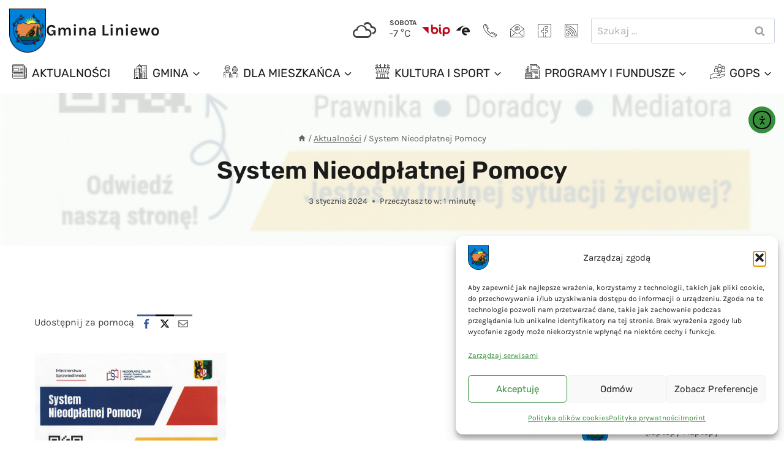

--- FILE ---
content_type: text/html; charset=UTF-8
request_url: https://www.liniewo.pl/system-nieodplatnej-pomocy/
body_size: 85570
content:
<!doctype html>
<html lang="pl-PL" class="no-js" itemtype="https://schema.org/Blog" itemscope>
<head>
	<meta charset="UTF-8">
	<meta name="viewport" content="width=device-width, initial-scale=1, minimum-scale=1">
	<title>System Nieodpłatnej Pomocy - Gmina Liniewo</title>
<meta name="description" content="Ulotka dwustronna systemu-Nieodpłatnej PomocyPobierz">
<meta name="robots" content="index, follow, max-snippet:-1, max-image-preview:large, max-video-preview:-1">
<link rel="canonical" href="https://www.liniewo.pl/system-nieodplatnej-pomocy/">
<meta property="og:url" content="https://www.liniewo.pl/system-nieodplatnej-pomocy/">
<meta property="og:site_name" content="Gmina Liniewo">
<meta property="og:locale" content="pl_PL">
<meta property="og:type" content="article">
<meta property="article:author" content="https://www.facebook.com/p/Liniewo-Gmina-przyjazna-Mieszkańcom-i-Gospodarce-100064650525210/">
<meta property="article:publisher" content="https://www.facebook.com/p/Liniewo-Gmina-przyjazna-Mieszkańcom-i-Gospodarce-100064650525210/">
<meta property="article:section" content="Aktualności">
<meta property="og:title" content="System Nieodpłatnej Pomocy - Gmina Liniewo">
<meta property="og:description" content="Ulotka dwustronna systemu-Nieodpłatnej PomocyPobierz">
<meta property="og:image" content="https://www.liniewo.pl/wp-content/uploads/2024/01/image.png">
<meta property="og:image:secure_url" content="https://www.liniewo.pl/wp-content/uploads/2024/01/image.png">
<meta property="og:image:width" content="581">
<meta property="og:image:height" content="792">
<meta property="fb:pages" content="">
<meta property="fb:admins" content="">
<meta property="fb:app_id" content="">
<meta name="twitter:card" content="summary">
<meta name="twitter:title" content="System Nieodpłatnej Pomocy - Gmina Liniewo">
<meta name="twitter:description" content="Ulotka dwustronna systemu-Nieodpłatnej PomocyPobierz">
<meta name="twitter:image" content="https://www.liniewo.pl/wp-content/uploads/2024/01/image.png">
<link rel='dns-prefetch' href='//cdn.elementor.com' />
<link rel='dns-prefetch' href='//www.googletagmanager.com' />

<link rel="alternate" type="application/rss+xml" title="Gmina Liniewo &raquo; Kanał z wpisami" href="https://www.liniewo.pl/feed/" />
<link rel="alternate" type="application/rss+xml" title="Gmina Liniewo &raquo; Kanał z komentarzami" href="https://www.liniewo.pl/comments/feed/" />
<link rel="alternate" type="text/calendar" title="Gmina Liniewo &raquo; kanał iCal" href="https://www.liniewo.pl/wydarzenia/?ical=1" />
			<script>document.documentElement.classList.remove( 'no-js' );</script>
			<link rel="alternate" title="oEmbed (JSON)" type="application/json+oembed" href="https://www.liniewo.pl/wp-json/oembed/1.0/embed?url=https%3A%2F%2Fwww.liniewo.pl%2Fsystem-nieodplatnej-pomocy%2F" />
<link rel="alternate" title="oEmbed (XML)" type="text/xml+oembed" href="https://www.liniewo.pl/wp-json/oembed/1.0/embed?url=https%3A%2F%2Fwww.liniewo.pl%2Fsystem-nieodplatnej-pomocy%2F&#038;format=xml" />
<style id='wp-img-auto-sizes-contain-inline-css'>
img:is([sizes=auto i],[sizes^="auto," i]){contain-intrinsic-size:3000px 1500px}
/*# sourceURL=wp-img-auto-sizes-contain-inline-css */
</style>
<link rel='stylesheet' id='tribe-events-pro-mini-calendar-block-styles-css' href='https://www.liniewo.pl/wp-content/plugins/events-calendar-pro/build/css/tribe-events-pro-mini-calendar-block.css?ver=7.7.11' media='all' />
<style id='wp-emoji-styles-inline-css'>

	img.wp-smiley, img.emoji {
		display: inline !important;
		border: none !important;
		box-shadow: none !important;
		height: 1em !important;
		width: 1em !important;
		margin: 0 0.07em !important;
		vertical-align: -0.1em !important;
		background: none !important;
		padding: 0 !important;
	}
/*# sourceURL=wp-emoji-styles-inline-css */
</style>
<link rel='stylesheet' id='wp-block-library-css' href='https://www.liniewo.pl/wp-includes/css/dist/block-library/style.min.css?ver=6.9' media='all' />
<style id='wp-block-file-inline-css'>
.wp-block-file{box-sizing:border-box}.wp-block-file:not(.wp-element-button){font-size:.8em}.wp-block-file.aligncenter{text-align:center}.wp-block-file.alignright{text-align:right}.wp-block-file *+.wp-block-file__button{margin-left:.75em}:where(.wp-block-file){margin-bottom:1.5em}.wp-block-file__embed{margin-bottom:1em}:where(.wp-block-file__button){border-radius:2em;display:inline-block;padding:.5em 1em}:where(.wp-block-file__button):where(a):active,:where(.wp-block-file__button):where(a):focus,:where(.wp-block-file__button):where(a):hover,:where(.wp-block-file__button):where(a):visited{box-shadow:none;color:#fff;opacity:.85;text-decoration:none}
/*# sourceURL=https://www.liniewo.pl/wp-includes/blocks/file/style.min.css */
</style>
<style id='wp-block-image-inline-css'>
.wp-block-image>a,.wp-block-image>figure>a{display:inline-block}.wp-block-image img{box-sizing:border-box;height:auto;max-width:100%;vertical-align:bottom}@media not (prefers-reduced-motion){.wp-block-image img.hide{visibility:hidden}.wp-block-image img.show{animation:show-content-image .4s}}.wp-block-image[style*=border-radius] img,.wp-block-image[style*=border-radius]>a{border-radius:inherit}.wp-block-image.has-custom-border img{box-sizing:border-box}.wp-block-image.aligncenter{text-align:center}.wp-block-image.alignfull>a,.wp-block-image.alignwide>a{width:100%}.wp-block-image.alignfull img,.wp-block-image.alignwide img{height:auto;width:100%}.wp-block-image .aligncenter,.wp-block-image .alignleft,.wp-block-image .alignright,.wp-block-image.aligncenter,.wp-block-image.alignleft,.wp-block-image.alignright{display:table}.wp-block-image .aligncenter>figcaption,.wp-block-image .alignleft>figcaption,.wp-block-image .alignright>figcaption,.wp-block-image.aligncenter>figcaption,.wp-block-image.alignleft>figcaption,.wp-block-image.alignright>figcaption{caption-side:bottom;display:table-caption}.wp-block-image .alignleft{float:left;margin:.5em 1em .5em 0}.wp-block-image .alignright{float:right;margin:.5em 0 .5em 1em}.wp-block-image .aligncenter{margin-left:auto;margin-right:auto}.wp-block-image :where(figcaption){margin-bottom:1em;margin-top:.5em}.wp-block-image.is-style-circle-mask img{border-radius:9999px}@supports ((-webkit-mask-image:none) or (mask-image:none)) or (-webkit-mask-image:none){.wp-block-image.is-style-circle-mask img{border-radius:0;-webkit-mask-image:url('data:image/svg+xml;utf8,<svg viewBox="0 0 100 100" xmlns="http://www.w3.org/2000/svg"><circle cx="50" cy="50" r="50"/></svg>');mask-image:url('data:image/svg+xml;utf8,<svg viewBox="0 0 100 100" xmlns="http://www.w3.org/2000/svg"><circle cx="50" cy="50" r="50"/></svg>');mask-mode:alpha;-webkit-mask-position:center;mask-position:center;-webkit-mask-repeat:no-repeat;mask-repeat:no-repeat;-webkit-mask-size:contain;mask-size:contain}}:root :where(.wp-block-image.is-style-rounded img,.wp-block-image .is-style-rounded img){border-radius:9999px}.wp-block-image figure{margin:0}.wp-lightbox-container{display:flex;flex-direction:column;position:relative}.wp-lightbox-container img{cursor:zoom-in}.wp-lightbox-container img:hover+button{opacity:1}.wp-lightbox-container button{align-items:center;backdrop-filter:blur(16px) saturate(180%);background-color:#5a5a5a40;border:none;border-radius:4px;cursor:zoom-in;display:flex;height:20px;justify-content:center;opacity:0;padding:0;position:absolute;right:16px;text-align:center;top:16px;width:20px;z-index:100}@media not (prefers-reduced-motion){.wp-lightbox-container button{transition:opacity .2s ease}}.wp-lightbox-container button:focus-visible{outline:3px auto #5a5a5a40;outline:3px auto -webkit-focus-ring-color;outline-offset:3px}.wp-lightbox-container button:hover{cursor:pointer;opacity:1}.wp-lightbox-container button:focus{opacity:1}.wp-lightbox-container button:focus,.wp-lightbox-container button:hover,.wp-lightbox-container button:not(:hover):not(:active):not(.has-background){background-color:#5a5a5a40;border:none}.wp-lightbox-overlay{box-sizing:border-box;cursor:zoom-out;height:100vh;left:0;overflow:hidden;position:fixed;top:0;visibility:hidden;width:100%;z-index:100000}.wp-lightbox-overlay .close-button{align-items:center;cursor:pointer;display:flex;justify-content:center;min-height:40px;min-width:40px;padding:0;position:absolute;right:calc(env(safe-area-inset-right) + 16px);top:calc(env(safe-area-inset-top) + 16px);z-index:5000000}.wp-lightbox-overlay .close-button:focus,.wp-lightbox-overlay .close-button:hover,.wp-lightbox-overlay .close-button:not(:hover):not(:active):not(.has-background){background:none;border:none}.wp-lightbox-overlay .lightbox-image-container{height:var(--wp--lightbox-container-height);left:50%;overflow:hidden;position:absolute;top:50%;transform:translate(-50%,-50%);transform-origin:top left;width:var(--wp--lightbox-container-width);z-index:9999999999}.wp-lightbox-overlay .wp-block-image{align-items:center;box-sizing:border-box;display:flex;height:100%;justify-content:center;margin:0;position:relative;transform-origin:0 0;width:100%;z-index:3000000}.wp-lightbox-overlay .wp-block-image img{height:var(--wp--lightbox-image-height);min-height:var(--wp--lightbox-image-height);min-width:var(--wp--lightbox-image-width);width:var(--wp--lightbox-image-width)}.wp-lightbox-overlay .wp-block-image figcaption{display:none}.wp-lightbox-overlay button{background:none;border:none}.wp-lightbox-overlay .scrim{background-color:#fff;height:100%;opacity:.9;position:absolute;width:100%;z-index:2000000}.wp-lightbox-overlay.active{visibility:visible}@media not (prefers-reduced-motion){.wp-lightbox-overlay.active{animation:turn-on-visibility .25s both}.wp-lightbox-overlay.active img{animation:turn-on-visibility .35s both}.wp-lightbox-overlay.show-closing-animation:not(.active){animation:turn-off-visibility .35s both}.wp-lightbox-overlay.show-closing-animation:not(.active) img{animation:turn-off-visibility .25s both}.wp-lightbox-overlay.zoom.active{animation:none;opacity:1;visibility:visible}.wp-lightbox-overlay.zoom.active .lightbox-image-container{animation:lightbox-zoom-in .4s}.wp-lightbox-overlay.zoom.active .lightbox-image-container img{animation:none}.wp-lightbox-overlay.zoom.active .scrim{animation:turn-on-visibility .4s forwards}.wp-lightbox-overlay.zoom.show-closing-animation:not(.active){animation:none}.wp-lightbox-overlay.zoom.show-closing-animation:not(.active) .lightbox-image-container{animation:lightbox-zoom-out .4s}.wp-lightbox-overlay.zoom.show-closing-animation:not(.active) .lightbox-image-container img{animation:none}.wp-lightbox-overlay.zoom.show-closing-animation:not(.active) .scrim{animation:turn-off-visibility .4s forwards}}@keyframes show-content-image{0%{visibility:hidden}99%{visibility:hidden}to{visibility:visible}}@keyframes turn-on-visibility{0%{opacity:0}to{opacity:1}}@keyframes turn-off-visibility{0%{opacity:1;visibility:visible}99%{opacity:0;visibility:visible}to{opacity:0;visibility:hidden}}@keyframes lightbox-zoom-in{0%{transform:translate(calc((-100vw + var(--wp--lightbox-scrollbar-width))/2 + var(--wp--lightbox-initial-left-position)),calc(-50vh + var(--wp--lightbox-initial-top-position))) scale(var(--wp--lightbox-scale))}to{transform:translate(-50%,-50%) scale(1)}}@keyframes lightbox-zoom-out{0%{transform:translate(-50%,-50%) scale(1);visibility:visible}99%{visibility:visible}to{transform:translate(calc((-100vw + var(--wp--lightbox-scrollbar-width))/2 + var(--wp--lightbox-initial-left-position)),calc(-50vh + var(--wp--lightbox-initial-top-position))) scale(var(--wp--lightbox-scale));visibility:hidden}}
/*# sourceURL=https://www.liniewo.pl/wp-includes/blocks/image/style.min.css */
</style>
<style id='global-styles-inline-css'>
:root{--wp--preset--aspect-ratio--square: 1;--wp--preset--aspect-ratio--4-3: 4/3;--wp--preset--aspect-ratio--3-4: 3/4;--wp--preset--aspect-ratio--3-2: 3/2;--wp--preset--aspect-ratio--2-3: 2/3;--wp--preset--aspect-ratio--16-9: 16/9;--wp--preset--aspect-ratio--9-16: 9/16;--wp--preset--color--black: #000000;--wp--preset--color--cyan-bluish-gray: #abb8c3;--wp--preset--color--white: #ffffff;--wp--preset--color--pale-pink: #f78da7;--wp--preset--color--vivid-red: #cf2e2e;--wp--preset--color--luminous-vivid-orange: #ff6900;--wp--preset--color--luminous-vivid-amber: #fcb900;--wp--preset--color--light-green-cyan: #7bdcb5;--wp--preset--color--vivid-green-cyan: #00d084;--wp--preset--color--pale-cyan-blue: #8ed1fc;--wp--preset--color--vivid-cyan-blue: #0693e3;--wp--preset--color--vivid-purple: #9b51e0;--wp--preset--color--theme-palette-1: var(--global-palette1);--wp--preset--color--theme-palette-2: var(--global-palette2);--wp--preset--color--theme-palette-3: var(--global-palette3);--wp--preset--color--theme-palette-4: var(--global-palette4);--wp--preset--color--theme-palette-5: var(--global-palette5);--wp--preset--color--theme-palette-6: var(--global-palette6);--wp--preset--color--theme-palette-7: var(--global-palette7);--wp--preset--color--theme-palette-8: var(--global-palette8);--wp--preset--color--theme-palette-9: var(--global-palette9);--wp--preset--color--theme-palette-10: var(--global-palette10);--wp--preset--color--theme-palette-11: var(--global-palette11);--wp--preset--color--theme-palette-12: var(--global-palette12);--wp--preset--color--theme-palette-13: var(--global-palette13);--wp--preset--color--theme-palette-14: var(--global-palette14);--wp--preset--color--theme-palette-15: var(--global-palette15);--wp--preset--gradient--vivid-cyan-blue-to-vivid-purple: linear-gradient(135deg,rgb(6,147,227) 0%,rgb(155,81,224) 100%);--wp--preset--gradient--light-green-cyan-to-vivid-green-cyan: linear-gradient(135deg,rgb(122,220,180) 0%,rgb(0,208,130) 100%);--wp--preset--gradient--luminous-vivid-amber-to-luminous-vivid-orange: linear-gradient(135deg,rgb(252,185,0) 0%,rgb(255,105,0) 100%);--wp--preset--gradient--luminous-vivid-orange-to-vivid-red: linear-gradient(135deg,rgb(255,105,0) 0%,rgb(207,46,46) 100%);--wp--preset--gradient--very-light-gray-to-cyan-bluish-gray: linear-gradient(135deg,rgb(238,238,238) 0%,rgb(169,184,195) 100%);--wp--preset--gradient--cool-to-warm-spectrum: linear-gradient(135deg,rgb(74,234,220) 0%,rgb(151,120,209) 20%,rgb(207,42,186) 40%,rgb(238,44,130) 60%,rgb(251,105,98) 80%,rgb(254,248,76) 100%);--wp--preset--gradient--blush-light-purple: linear-gradient(135deg,rgb(255,206,236) 0%,rgb(152,150,240) 100%);--wp--preset--gradient--blush-bordeaux: linear-gradient(135deg,rgb(254,205,165) 0%,rgb(254,45,45) 50%,rgb(107,0,62) 100%);--wp--preset--gradient--luminous-dusk: linear-gradient(135deg,rgb(255,203,112) 0%,rgb(199,81,192) 50%,rgb(65,88,208) 100%);--wp--preset--gradient--pale-ocean: linear-gradient(135deg,rgb(255,245,203) 0%,rgb(182,227,212) 50%,rgb(51,167,181) 100%);--wp--preset--gradient--electric-grass: linear-gradient(135deg,rgb(202,248,128) 0%,rgb(113,206,126) 100%);--wp--preset--gradient--midnight: linear-gradient(135deg,rgb(2,3,129) 0%,rgb(40,116,252) 100%);--wp--preset--font-size--small: var(--global-font-size-small);--wp--preset--font-size--medium: var(--global-font-size-medium);--wp--preset--font-size--large: var(--global-font-size-large);--wp--preset--font-size--x-large: 42px;--wp--preset--font-size--larger: var(--global-font-size-larger);--wp--preset--font-size--xxlarge: var(--global-font-size-xxlarge);--wp--preset--spacing--20: 0.44rem;--wp--preset--spacing--30: 0.67rem;--wp--preset--spacing--40: 1rem;--wp--preset--spacing--50: 1.5rem;--wp--preset--spacing--60: 2.25rem;--wp--preset--spacing--70: 3.38rem;--wp--preset--spacing--80: 5.06rem;--wp--preset--shadow--natural: 6px 6px 9px rgba(0, 0, 0, 0.2);--wp--preset--shadow--deep: 12px 12px 50px rgba(0, 0, 0, 0.4);--wp--preset--shadow--sharp: 6px 6px 0px rgba(0, 0, 0, 0.2);--wp--preset--shadow--outlined: 6px 6px 0px -3px rgb(255, 255, 255), 6px 6px rgb(0, 0, 0);--wp--preset--shadow--crisp: 6px 6px 0px rgb(0, 0, 0);}:where(.is-layout-flex){gap: 0.5em;}:where(.is-layout-grid){gap: 0.5em;}body .is-layout-flex{display: flex;}.is-layout-flex{flex-wrap: wrap;align-items: center;}.is-layout-flex > :is(*, div){margin: 0;}body .is-layout-grid{display: grid;}.is-layout-grid > :is(*, div){margin: 0;}:where(.wp-block-columns.is-layout-flex){gap: 2em;}:where(.wp-block-columns.is-layout-grid){gap: 2em;}:where(.wp-block-post-template.is-layout-flex){gap: 1.25em;}:where(.wp-block-post-template.is-layout-grid){gap: 1.25em;}.has-black-color{color: var(--wp--preset--color--black) !important;}.has-cyan-bluish-gray-color{color: var(--wp--preset--color--cyan-bluish-gray) !important;}.has-white-color{color: var(--wp--preset--color--white) !important;}.has-pale-pink-color{color: var(--wp--preset--color--pale-pink) !important;}.has-vivid-red-color{color: var(--wp--preset--color--vivid-red) !important;}.has-luminous-vivid-orange-color{color: var(--wp--preset--color--luminous-vivid-orange) !important;}.has-luminous-vivid-amber-color{color: var(--wp--preset--color--luminous-vivid-amber) !important;}.has-light-green-cyan-color{color: var(--wp--preset--color--light-green-cyan) !important;}.has-vivid-green-cyan-color{color: var(--wp--preset--color--vivid-green-cyan) !important;}.has-pale-cyan-blue-color{color: var(--wp--preset--color--pale-cyan-blue) !important;}.has-vivid-cyan-blue-color{color: var(--wp--preset--color--vivid-cyan-blue) !important;}.has-vivid-purple-color{color: var(--wp--preset--color--vivid-purple) !important;}.has-black-background-color{background-color: var(--wp--preset--color--black) !important;}.has-cyan-bluish-gray-background-color{background-color: var(--wp--preset--color--cyan-bluish-gray) !important;}.has-white-background-color{background-color: var(--wp--preset--color--white) !important;}.has-pale-pink-background-color{background-color: var(--wp--preset--color--pale-pink) !important;}.has-vivid-red-background-color{background-color: var(--wp--preset--color--vivid-red) !important;}.has-luminous-vivid-orange-background-color{background-color: var(--wp--preset--color--luminous-vivid-orange) !important;}.has-luminous-vivid-amber-background-color{background-color: var(--wp--preset--color--luminous-vivid-amber) !important;}.has-light-green-cyan-background-color{background-color: var(--wp--preset--color--light-green-cyan) !important;}.has-vivid-green-cyan-background-color{background-color: var(--wp--preset--color--vivid-green-cyan) !important;}.has-pale-cyan-blue-background-color{background-color: var(--wp--preset--color--pale-cyan-blue) !important;}.has-vivid-cyan-blue-background-color{background-color: var(--wp--preset--color--vivid-cyan-blue) !important;}.has-vivid-purple-background-color{background-color: var(--wp--preset--color--vivid-purple) !important;}.has-black-border-color{border-color: var(--wp--preset--color--black) !important;}.has-cyan-bluish-gray-border-color{border-color: var(--wp--preset--color--cyan-bluish-gray) !important;}.has-white-border-color{border-color: var(--wp--preset--color--white) !important;}.has-pale-pink-border-color{border-color: var(--wp--preset--color--pale-pink) !important;}.has-vivid-red-border-color{border-color: var(--wp--preset--color--vivid-red) !important;}.has-luminous-vivid-orange-border-color{border-color: var(--wp--preset--color--luminous-vivid-orange) !important;}.has-luminous-vivid-amber-border-color{border-color: var(--wp--preset--color--luminous-vivid-amber) !important;}.has-light-green-cyan-border-color{border-color: var(--wp--preset--color--light-green-cyan) !important;}.has-vivid-green-cyan-border-color{border-color: var(--wp--preset--color--vivid-green-cyan) !important;}.has-pale-cyan-blue-border-color{border-color: var(--wp--preset--color--pale-cyan-blue) !important;}.has-vivid-cyan-blue-border-color{border-color: var(--wp--preset--color--vivid-cyan-blue) !important;}.has-vivid-purple-border-color{border-color: var(--wp--preset--color--vivid-purple) !important;}.has-vivid-cyan-blue-to-vivid-purple-gradient-background{background: var(--wp--preset--gradient--vivid-cyan-blue-to-vivid-purple) !important;}.has-light-green-cyan-to-vivid-green-cyan-gradient-background{background: var(--wp--preset--gradient--light-green-cyan-to-vivid-green-cyan) !important;}.has-luminous-vivid-amber-to-luminous-vivid-orange-gradient-background{background: var(--wp--preset--gradient--luminous-vivid-amber-to-luminous-vivid-orange) !important;}.has-luminous-vivid-orange-to-vivid-red-gradient-background{background: var(--wp--preset--gradient--luminous-vivid-orange-to-vivid-red) !important;}.has-very-light-gray-to-cyan-bluish-gray-gradient-background{background: var(--wp--preset--gradient--very-light-gray-to-cyan-bluish-gray) !important;}.has-cool-to-warm-spectrum-gradient-background{background: var(--wp--preset--gradient--cool-to-warm-spectrum) !important;}.has-blush-light-purple-gradient-background{background: var(--wp--preset--gradient--blush-light-purple) !important;}.has-blush-bordeaux-gradient-background{background: var(--wp--preset--gradient--blush-bordeaux) !important;}.has-luminous-dusk-gradient-background{background: var(--wp--preset--gradient--luminous-dusk) !important;}.has-pale-ocean-gradient-background{background: var(--wp--preset--gradient--pale-ocean) !important;}.has-electric-grass-gradient-background{background: var(--wp--preset--gradient--electric-grass) !important;}.has-midnight-gradient-background{background: var(--wp--preset--gradient--midnight) !important;}.has-small-font-size{font-size: var(--wp--preset--font-size--small) !important;}.has-medium-font-size{font-size: var(--wp--preset--font-size--medium) !important;}.has-large-font-size{font-size: var(--wp--preset--font-size--large) !important;}.has-x-large-font-size{font-size: var(--wp--preset--font-size--x-large) !important;}
/*# sourceURL=global-styles-inline-css */
</style>

<style id='classic-theme-styles-inline-css'>
/*! This file is auto-generated */
.wp-block-button__link{color:#fff;background-color:#32373c;border-radius:9999px;box-shadow:none;text-decoration:none;padding:calc(.667em + 2px) calc(1.333em + 2px);font-size:1.125em}.wp-block-file__button{background:#32373c;color:#fff;text-decoration:none}
/*# sourceURL=/wp-includes/css/classic-themes.min.css */
</style>
<link rel='stylesheet' id='powertip-css' href='https://www.liniewo.pl/wp-content/plugins/devvn-image-hotspot/frontend/css/jquery.powertip.min.css?ver=1.2.0' media='all' />
<link rel='stylesheet' id='maps-points-css' href='https://www.liniewo.pl/wp-content/plugins/devvn-image-hotspot/frontend/css/maps_points.css?ver=1.2.9' media='all' />
<link rel='stylesheet' id='sr7css-css' href='//www.liniewo.pl/wp-content/plugins/revslider/public/css/sr7.css?ver=6.7.40' media='all' />
<link rel='stylesheet' id='simple-weather-css' href='https://www.liniewo.pl/wp-content/plugins/simple-weather/css/simple-weather.css?ver=4.0' media='all' />
<link rel='stylesheet' id='cmplz-general-css' href='https://www.liniewo.pl/wp-content/plugins/complianz-gdpr/assets/css/cookieblocker.min.css?ver=1765388281' media='all' />
<link rel='stylesheet' id='ea11y-widget-fonts-css' href='https://www.liniewo.pl/wp-content/plugins/pojo-accessibility/assets/build/fonts.css?ver=3.9.1' media='all' />
<link rel='stylesheet' id='ea11y-skip-link-css' href='https://www.liniewo.pl/wp-content/plugins/pojo-accessibility/assets/build/skip-link.css?ver=3.9.1' media='all' />
<link rel='stylesheet' id='kadence-global-css' href='https://www.liniewo.pl/wp-content/themes/kadence/assets/css/global.min.css?ver=1.4.2' media='all' />
<style id='kadence-global-inline-css'>
/* Kadence Base CSS */
:root{--global-palette1:#388e3c;--global-palette2:#66bb6a;--global-palette3:#1b1b1b;--global-palette4:#424242;--global-palette5:#616161;--global-palette6:#9e9e9e;--global-palette7:#f1f8e9;--global-palette8:#f9fdf9;--global-palette9:#ffffff;--global-palette10:oklch(from var(--global-palette1) calc(l + 0.10 * (1 - l)) calc(c * 1.00) calc(h + 180) / 100%);--global-palette11:#13612e;--global-palette12:#1159af;--global-palette13:#b82105;--global-palette14:#f7630c;--global-palette15:#f5a524;--global-palette9rgb:255, 255, 255;--global-palette-highlight:var(--global-palette1);--global-palette-highlight-alt:var(--global-palette2);--global-palette-highlight-alt2:var(--global-palette9);--global-palette-btn-bg:var(--global-palette9);--global-palette-btn-bg-hover:var(--global-palette9);--global-palette-btn:var(--global-palette4);--global-palette-btn-hover:var(--global-palette1);--global-palette-btn-sec-bg:var(--global-palette7);--global-palette-btn-sec-bg-hover:var(--global-palette2);--global-palette-btn-sec:var(--global-palette3);--global-palette-btn-sec-hover:var(--global-palette9);--global-body-font-family:Karla, sans-serif;--global-heading-font-family:Rubik, sans-serif;--global-primary-nav-font-family:Rubik, sans-serif;--global-fallback-font:sans-serif;--global-display-fallback-font:sans-serif;--global-content-width:1290px;--global-content-wide-width:calc(1290px + 230px);--global-content-narrow-width:842px;--global-content-edge-padding:1.5rem;--global-content-boxed-padding:2rem;--global-calc-content-width:calc(1290px - var(--global-content-edge-padding) - var(--global-content-edge-padding) );--wp--style--global--content-size:var(--global-calc-content-width);}.wp-site-blocks{--global-vw:calc( 100vw - ( 0.5 * var(--scrollbar-offset)));}body{background:var(--global-palette9);}body, input, select, optgroup, textarea{font-style:normal;font-weight:normal;font-size:17px;line-height:1.6;font-family:var(--global-body-font-family);color:var(--global-palette4);}.content-bg, body.content-style-unboxed .site{background:var(--global-palette9);}h1,h2,h3,h4,h5,h6{font-family:var(--global-heading-font-family);}h1{font-style:normal;font-weight:600;font-size:40px;line-height:1.4;text-transform:none;color:var(--global-palette3);}h2{font-style:normal;font-weight:600;font-size:35px;line-height:1.5;text-transform:none;color:var(--global-palette3);}h3{font-style:normal;font-weight:600;font-size:29px;line-height:1.5;text-transform:none;color:var(--global-palette3);}h4{font-style:normal;font-weight:600;font-size:25px;line-height:1.5;text-transform:none;color:var(--global-palette3);}h5{font-style:normal;font-weight:600;font-size:20px;line-height:1.5;text-transform:none;color:var(--global-palette3);}h6{font-style:normal;font-weight:normal;font-size:20px;line-height:1.5;letter-spacing:0px;text-transform:none;color:var(--global-palette4);}@media all and (max-width: 767px){h1{font-size:40px;}h2{font-size:28px;}h3{font-size:26px;}h4{font-size:24px;}h5{font-size:22px;}}.entry-hero .kadence-breadcrumbs{max-width:1290px;}.site-container, .site-header-row-layout-contained, .site-footer-row-layout-contained, .entry-hero-layout-contained, .comments-area, .alignfull > .wp-block-cover__inner-container, .alignwide > .wp-block-cover__inner-container{max-width:var(--global-content-width);}.content-width-narrow .content-container.site-container, .content-width-narrow .hero-container.site-container{max-width:var(--global-content-narrow-width);}@media all and (min-width: 1520px){.wp-site-blocks .content-container  .alignwide{margin-left:-115px;margin-right:-115px;width:unset;max-width:unset;}}@media all and (min-width: 1102px){.content-width-narrow .wp-site-blocks .content-container .alignwide{margin-left:-130px;margin-right:-130px;width:unset;max-width:unset;}}.content-style-boxed .wp-site-blocks .entry-content .alignwide{margin-left:calc( -1 * var( --global-content-boxed-padding ) );margin-right:calc( -1 * var( --global-content-boxed-padding ) );}.content-area{margin-top:5rem;margin-bottom:5rem;}@media all and (max-width: 1024px){.content-area{margin-top:3rem;margin-bottom:3rem;}}@media all and (max-width: 767px){.content-area{margin-top:2rem;margin-bottom:2rem;}}@media all and (max-width: 1024px){:root{--global-content-boxed-padding:2rem;}}@media all and (max-width: 767px){:root{--global-content-boxed-padding:1.5rem;}}.entry-content-wrap{padding:2rem;}@media all and (max-width: 1024px){.entry-content-wrap{padding:2rem;}}@media all and (max-width: 767px){.entry-content-wrap{padding:1.5rem;}}.entry.single-entry{box-shadow:0px 15px 15px -10px rgba(0,0,0,0.05);}.entry.loop-entry{box-shadow:0px 15px 15px -10px rgba(0,0,0,0.05);}.loop-entry .entry-content-wrap{padding:2rem;}@media all and (max-width: 1024px){.loop-entry .entry-content-wrap{padding:2rem;}}@media all and (max-width: 767px){.loop-entry .entry-content-wrap{padding:1.5rem;}}.primary-sidebar.widget-area .widget{margin-bottom:1.5em;color:var(--global-palette4);}.primary-sidebar.widget-area .widget-title{font-weight:700;font-size:20px;line-height:1.5;color:var(--global-palette3);}button, .button, .wp-block-button__link, input[type="button"], input[type="reset"], input[type="submit"], .fl-button, .elementor-button-wrapper .elementor-button, .wc-block-components-checkout-place-order-button, .wc-block-cart__submit{font-style:normal;font-weight:normal;font-size:20px;letter-spacing:0px;font-family:Rubik, sans-serif;text-transform:capitalize;border-radius:50px;padding:13px 26px 13px 26px;border:2px solid currentColor;border-color:var(--global-palette1);box-shadow:0px 0px 0px -7px rgba(0,0,0,0);}.wp-block-button.is-style-outline .wp-block-button__link{padding:13px 26px 13px 26px;}button:hover, button:focus, button:active, .button:hover, .button:focus, .button:active, .wp-block-button__link:hover, .wp-block-button__link:focus, .wp-block-button__link:active, input[type="button"]:hover, input[type="button"]:focus, input[type="button"]:active, input[type="reset"]:hover, input[type="reset"]:focus, input[type="reset"]:active, input[type="submit"]:hover, input[type="submit"]:focus, input[type="submit"]:active, .elementor-button-wrapper .elementor-button:hover, .elementor-button-wrapper .elementor-button:focus, .elementor-button-wrapper .elementor-button:active, .wc-block-cart__submit:hover{border-color:var(--global-palette1);box-shadow:0px 15px 25px -7px rgba(0,0,0,0);}.kb-button.kb-btn-global-outline.kb-btn-global-inherit{padding-top:calc(13px - 2px);padding-right:calc(26px - 2px);padding-bottom:calc(13px - 2px);padding-left:calc(26px - 2px);}@media all and (max-width: 1024px){button, .button, .wp-block-button__link, input[type="button"], input[type="reset"], input[type="submit"], .fl-button, .elementor-button-wrapper .elementor-button, .wc-block-components-checkout-place-order-button, .wc-block-cart__submit{border-color:var(--global-palette1);}}@media all and (max-width: 767px){button, .button, .wp-block-button__link, input[type="button"], input[type="reset"], input[type="submit"], .fl-button, .elementor-button-wrapper .elementor-button, .wc-block-components-checkout-place-order-button, .wc-block-cart__submit{border-color:var(--global-palette1);}}button.button-style-secondary, .button.button-style-secondary, .wp-block-button__link.button-style-secondary, input[type="button"].button-style-secondary, input[type="reset"].button-style-secondary, input[type="submit"].button-style-secondary, .fl-button.button-style-secondary, .elementor-button-wrapper .elementor-button.button-style-secondary, .wc-block-components-checkout-place-order-button.button-style-secondary, .wc-block-cart__submit.button-style-secondary{font-style:normal;font-weight:normal;font-size:20px;letter-spacing:0px;font-family:Rubik, sans-serif;text-transform:capitalize;}.entry-content :where(.wp-block-image) img, .entry-content :where(.wp-block-kadence-image) img{border-radius:10px;}@media all and (min-width: 1025px){.transparent-header .entry-hero .entry-hero-container-inner{padding-top:calc(80px + 0px);}}@media all and (max-width: 1024px){.mobile-transparent-header .entry-hero .entry-hero-container-inner{padding-top:80px;}}@media all and (max-width: 767px){.mobile-transparent-header .entry-hero .entry-hero-container-inner{padding-top:80px;}}#kt-scroll-up-reader, #kt-scroll-up{border-radius:0px 0px 0px 0px;color:var(--global-palette1);bottom:90px;font-size:1.2em;padding:0.4em 0.4em 0.4em 0.4em;}#kt-scroll-up-reader.scroll-up-side-right, #kt-scroll-up.scroll-up-side-right{right:10px;}#kt-scroll-up-reader.scroll-up-side-left, #kt-scroll-up.scroll-up-side-left{left:10px;}@media all and (hover: hover){#kt-scroll-up-reader:hover, #kt-scroll-up:hover{color:var(--global-palette2);}}.wp-site-blocks .post-title h1{font-style:normal;line-height:1.3;}.entry-hero.post-hero-section .entry-header{min-height:250px;}.post-hero-section .hero-section-overlay{background:rgba(249,253,249,0.85);}@media all and (max-width: 1024px){.entry-hero.post-hero-section .entry-header{min-height:300px;}}@media all and (max-width: 767px){.entry-hero.post-hero-section .entry-header{min-height:350px;}}.loop-entry.type-post h2.entry-title{font-style:normal;font-size:26px;line-height:1.2;color:var(--global-palette3);}
/* Kadence Header CSS */
.wp-site-blocks #mobile-header{display:block;}.wp-site-blocks #main-header{display:none;}@media all and (min-width: 1080px){.wp-site-blocks #mobile-header{display:none;}.wp-site-blocks #main-header{display:block;}}@media all and (max-width: 1079px){.mobile-transparent-header #masthead{position:absolute;left:0px;right:0px;z-index:100;}.kadence-scrollbar-fixer.mobile-transparent-header #masthead{right:var(--scrollbar-offset,0);}.mobile-transparent-header #masthead, .mobile-transparent-header .site-top-header-wrap .site-header-row-container-inner, .mobile-transparent-header .site-main-header-wrap .site-header-row-container-inner, .mobile-transparent-header .site-bottom-header-wrap .site-header-row-container-inner{background:transparent;}.site-header-row-tablet-layout-fullwidth, .site-header-row-tablet-layout-standard{padding:0px;}}@media all and (min-width: 1080px){.transparent-header #masthead{position:absolute;left:0px;right:0px;z-index:100;}.transparent-header.kadence-scrollbar-fixer #masthead{right:var(--scrollbar-offset,0);}.transparent-header #masthead, .transparent-header .site-top-header-wrap .site-header-row-container-inner, .transparent-header .site-main-header-wrap .site-header-row-container-inner, .transparent-header .site-bottom-header-wrap .site-header-row-container-inner{background:transparent;}}.site-branding a.brand img{max-width:60px;}.site-branding a.brand img.svg-logo-image{width:60px;}.site-branding{padding:0px 0px 0px 0px;}.site-branding .site-title{font-weight:700;font-size:26px;line-height:1.2;color:var(--global-palette3);}#masthead, #masthead .kadence-sticky-header.item-is-fixed:not(.item-at-start):not(.site-header-row-container):not(.site-main-header-wrap), #masthead .kadence-sticky-header.item-is-fixed:not(.item-at-start) > .site-header-row-container-inner{background:#ffffff;}.site-main-header-wrap .site-header-row-container-inner{background:var(--global-palette9);border-top:0px none transparent;border-bottom:0px none transparent;}.site-main-header-inner-wrap{min-height:80px;}.site-main-header-wrap .site-header-row-container-inner>.site-container{padding:10px 15px 0px 15px;}.site-bottom-header-wrap .site-header-row-container-inner{border-bottom:0px none transparent;}.site-bottom-header-inner-wrap{min-height:0px;}.site-bottom-header-wrap .site-header-row-container-inner>.site-container{padding:0px 15px 5px 15px;}.header-navigation[class*="header-navigation-style-underline"] .header-menu-container.primary-menu-container>ul>li>a:after{width:calc( 100% - 0.5em);}.main-navigation .primary-menu-container > ul > li.menu-item > a{padding-left:calc(0.5em / 2);padding-right:calc(0.5em / 2);padding-top:0.6em;padding-bottom:0.6em;color:var(--global-palette3);}.main-navigation .primary-menu-container > ul > li.menu-item .dropdown-nav-special-toggle{right:calc(0.5em / 2);}.main-navigation .primary-menu-container > ul li.menu-item > a{font-style:normal;font-weight:normal;font-size:19px;line-height:1.4;letter-spacing:0px;font-family:var(--global-primary-nav-font-family);text-transform:uppercase;}.main-navigation .primary-menu-container > ul > li.menu-item > a:hover{color:var(--global-palette1);}
					.header-navigation[class*="header-navigation-style-underline"] .header-menu-container.primary-menu-container>ul>li.current-menu-ancestor>a:after,
					.header-navigation[class*="header-navigation-style-underline"] .header-menu-container.primary-menu-container>ul>li.current-page-parent>a:after,
					.header-navigation[class*="header-navigation-style-underline"] .header-menu-container.primary-menu-container>ul>li.current-product-ancestor>a:after
				{transform:scale(1, 1) translate(50%, 0);}
					.main-navigation .primary-menu-container > ul > li.menu-item.current-menu-item > a, 
					.main-navigation .primary-menu-container > ul > li.menu-item.current-menu-ancestor > a, 
					.main-navigation .primary-menu-container > ul > li.menu-item.current-page-parent > a,
					.main-navigation .primary-menu-container > ul > li.menu-item.current-product-ancestor > a
				{color:var(--global-palette1);}.header-navigation .header-menu-container ul ul.sub-menu, .header-navigation .header-menu-container ul ul.submenu{background:var(--global-palette9);box-shadow:10px 10px 60px 0px rgba(0,0,0,0.04);}.header-navigation .header-menu-container ul ul li.menu-item, .header-menu-container ul.menu > li.kadence-menu-mega-enabled > ul > li.menu-item > a{border-bottom:1px solid #eeeeee;border-radius:0px 0px 0px 0px;}.header-navigation .header-menu-container ul ul li.menu-item > a{width:300px;padding-top:1em;padding-bottom:1em;color:var(--global-palette3);font-style:normal;font-weight:normal;font-size:14px;line-height:1;font-family:Inter, sans-serif;text-transform:capitalize;}.header-navigation .header-menu-container ul ul li.menu-item > a:hover{color:var(--global-palette1);background:var(--global-palette9);border-radius:0px 0px 0px 0px;}.header-navigation .header-menu-container ul ul li.menu-item.current-menu-item > a{color:var(--global-palette1);background:var(--global-palette9);border-radius:0px 0px 0px 0px;}.mobile-toggle-open-container .menu-toggle-open, .mobile-toggle-open-container .menu-toggle-open:focus{color:var(--global-palette3);padding:0.4em 0.6em 0.4em 0.6em;font-size:14px;}.mobile-toggle-open-container .menu-toggle-open.menu-toggle-style-bordered{border:1px solid currentColor;}.mobile-toggle-open-container .menu-toggle-open .menu-toggle-icon{font-size:28px;}.mobile-toggle-open-container .menu-toggle-open:hover, .mobile-toggle-open-container .menu-toggle-open:focus-visible{color:var(--global-palette-highlight);}.mobile-navigation ul li{font-style:normal;font-size:20px;line-height:1.2;}.mobile-navigation ul li a{padding-top:1em;padding-bottom:1em;}.mobile-navigation ul li > a, .mobile-navigation ul li.menu-item-has-children > .drawer-nav-drop-wrap{color:var(--global-palette8);}.mobile-navigation ul li.current-menu-item > a, .mobile-navigation ul li.current-menu-item.menu-item-has-children > .drawer-nav-drop-wrap{color:var(--global-palette-highlight);}.mobile-navigation ul li.menu-item-has-children .drawer-nav-drop-wrap, .mobile-navigation ul li:not(.menu-item-has-children) a{border-bottom:1px solid rgba(255,255,255,0.1);}.mobile-navigation:not(.drawer-navigation-parent-toggle-true) ul li.menu-item-has-children .drawer-nav-drop-wrap button{border-left:1px solid rgba(255,255,255,0.1);}#mobile-drawer .drawer-header .drawer-toggle{padding:0.6em 0.15em 0.6em 0.15em;font-size:24px;}.header-social-wrap .header-social-inner-wrap{font-size:1.3em;gap:0.3em;}.header-social-wrap .header-social-inner-wrap .social-button{color:var(--global-palette3);background:rgba(0,0,0,0);border:2px none transparent;border-radius:0px;}.header-social-wrap .header-social-inner-wrap .social-button:hover{color:var(--global-palette1);}
/* Kadence Footer CSS */
#colophon{background:var(--global-palette3);}.site-middle-footer-wrap .site-footer-row-container-inner{font-style:normal;color:var(--global-palette9);}.site-footer .site-middle-footer-wrap a:where(:not(.button):not(.wp-block-button__link):not(.wp-element-button)){color:var(--global-palette9);}.site-footer .site-middle-footer-wrap a:where(:not(.button):not(.wp-block-button__link):not(.wp-element-button)):hover{color:var(--global-palette1);}.site-middle-footer-inner-wrap{padding-top:60px;padding-bottom:50px;grid-column-gap:35px;grid-row-gap:35px;}.site-middle-footer-inner-wrap .widget{margin-bottom:9px;}.site-middle-footer-inner-wrap .widget-area .widget-title{font-style:normal;font-size:22px;text-transform:capitalize;color:var(--global-palette9);}.site-middle-footer-inner-wrap .site-footer-section:not(:last-child):after{right:calc(-35px / 2);}@media all and (max-width: 1024px){.site-middle-footer-inner-wrap{padding-top:50px;padding-bottom:50px;grid-column-gap:30px;grid-row-gap:30px;}.site-middle-footer-inner-wrap .widget{margin-bottom:0px;}.site-middle-footer-inner-wrap .site-footer-section:not(:last-child):after{right:calc(-30px / 2);}}.site-bottom-footer-wrap .site-footer-row-container-inner{font-style:normal;color:var(--global-palette9);border-top:0px solid #464646;}.site-bottom-footer-inner-wrap{padding-top:10px;padding-bottom:10px;grid-column-gap:30px;}.site-bottom-footer-inner-wrap .widget{margin-bottom:30px;}.site-bottom-footer-inner-wrap .widget-area .widget-title{font-style:normal;color:var(--global-palette9);}.site-bottom-footer-inner-wrap .site-footer-section:not(:last-child):after{right:calc(-30px / 2);}@media all and (max-width: 1024px){.site-bottom-footer-inner-wrap{padding-bottom:20px;}}.footer-social-wrap .footer-social-inner-wrap{font-size:1.25em;gap:0.3em;}.site-footer .site-footer-wrap .site-footer-section .footer-social-wrap .footer-social-inner-wrap .social-button{color:var(--global-palette9);background:var(--global-palette1);border:2px none transparent;border-radius:3px;}.site-footer .site-footer-wrap .site-footer-section .footer-social-wrap .footer-social-inner-wrap .social-button:hover{color:var(--global-palette9);background:var(--global-palette2);}#colophon .footer-html{font-style:normal;}
/* Kadence Dynamic CSS */
.content-title-style-above .post-hero-section .entry-hero-container-inner{background-image:url('https://www.liniewo.pl/wp-content/uploads/2024/01/image.png');background-repeat:no-repeat;background-position:center center;background-size:cover;background-attachment:scroll;}
/* Kadence Events CSS */
:root{--tec-color-background-events:transparent;--tec-color-text-event-date:var(--global-palette3);--tec-color-text-event-title:var(--global-palette3);--tec-color-text-events-title:var(--global-palette3);--tec-color-background-view-selector-list-item-hover:var(--global-palette7);--tec-color-background-secondary:var(--global-palette8);--tec-color-link-primary:var(--global-palette3);--tec-color-icon-active:var(--global-palette3);--tec-color-day-marker-month:var(--global-palette4);--tec-color-border-active-month-grid-hover:var(--global-palette5);--tec-color-accent-primary:var(--global-palette1);--tec-color-border-default:var(--global-gray-400);}.entry-hero.tribe_events-hero-section .entry-header{min-height:300px;}.tribe_events-hero-section .hero-section-overlay{background:rgba(238,238,238,0.85);}#primary .tribe-events, #primary .tribe-events-single{--tec-color-text-events-bar-submit-button:#5d5d5d;--tec-color-icon-events-bar:#388e3c;--tec-color-icon-events-bar-hover:#388e3c;--tec-color-icon-events-bar-active:#388e3c;--tec-color-background-events-bar-submit-button:#ffffff;--tec-color-background-events-bar-submit-button-hover:rgba( 255, 255, 255, 0.8);--tec-color-background-events-bar-submit-button-active:rgba( 255, 255, 255, 0.9);--tec-color-border-events-bar:#388e3c;--tec-color-background-primary-multiday:rgba( 56, 142, 60, 0.24);--tec-color-background-primary-multiday-hover:rgba( 56, 142, 60, 0.34);--tec-color-background-primary-multiday-active:rgba( 56, 142, 60, 0.34);--tec-color-background-secondary-multiday:rgba( 56, 142, 60, 0.24);--tec-color-background-secondary-multiday-hover:rgba( 56, 142, 60, 0.34);}
/* Kadence Pro Header CSS */
.header-navigation-dropdown-direction-left ul ul.submenu, .header-navigation-dropdown-direction-left ul ul.sub-menu{right:0px;left:auto;}.rtl .header-navigation-dropdown-direction-right ul ul.submenu, .rtl .header-navigation-dropdown-direction-right ul ul.sub-menu{left:0px;right:auto;}.header-account-button .nav-drop-title-wrap > .kadence-svg-iconset, .header-account-button > .kadence-svg-iconset{font-size:1.2em;}.site-header-item .header-account-button .nav-drop-title-wrap, .site-header-item .header-account-wrap > .header-account-button{display:flex;align-items:center;}.header-account-style-icon_label .header-account-label{padding-left:5px;}.header-account-style-label_icon .header-account-label{padding-right:5px;}.site-header-item .header-account-wrap .header-account-button{text-decoration:none;box-shadow:none;color:inherit;background:transparent;padding:0.6em 0em 0.6em 0em;}.header-mobile-account-wrap .header-account-button .nav-drop-title-wrap > .kadence-svg-iconset, .header-mobile-account-wrap .header-account-button > .kadence-svg-iconset{font-size:1.2em;}.header-mobile-account-wrap .header-account-button .nav-drop-title-wrap, .header-mobile-account-wrap > .header-account-button{display:flex;align-items:center;}.header-mobile-account-wrap.header-account-style-icon_label .header-account-label{padding-left:5px;}.header-mobile-account-wrap.header-account-style-label_icon .header-account-label{padding-right:5px;}.header-mobile-account-wrap .header-account-button{text-decoration:none;box-shadow:none;color:inherit;background:transparent;padding:0.6em 0em 0.6em 0em;}#login-drawer .drawer-inner .drawer-content{display:flex;justify-content:center;align-items:center;position:absolute;top:0px;bottom:0px;left:0px;right:0px;padding:0px;}#loginform p label{display:block;}#login-drawer #loginform{width:100%;}#login-drawer #loginform input{width:100%;}#login-drawer #loginform input[type="checkbox"]{width:auto;}#login-drawer .drawer-inner .drawer-header{position:relative;z-index:100;}#login-drawer .drawer-content_inner.widget_login_form_inner{padding:2em;width:100%;max-width:350px;border-radius:.25rem;background:var(--global-palette9);color:var(--global-palette4);}#login-drawer .lost_password a{color:var(--global-palette6);}#login-drawer .lost_password, #login-drawer .register-field{text-align:center;}#login-drawer .widget_login_form_inner p{margin-top:1.2em;margin-bottom:0em;}#login-drawer .widget_login_form_inner p:first-child{margin-top:0em;}#login-drawer .widget_login_form_inner label{margin-bottom:0.5em;}#login-drawer hr.register-divider{margin:1.2em 0;border-width:1px;}#login-drawer .register-field{font-size:90%;}@media all and (min-width: 1025px){#login-drawer hr.register-divider.hide-desktop{display:none;}#login-drawer p.register-field.hide-desktop{display:none;}}@media all and (max-width: 1024px){#login-drawer hr.register-divider.hide-mobile{display:none;}#login-drawer p.register-field.hide-mobile{display:none;}}@media all and (max-width: 767px){#login-drawer hr.register-divider.hide-mobile{display:none;}#login-drawer p.register-field.hide-mobile{display:none;}}.tertiary-navigation .tertiary-menu-container > ul > li.menu-item > a{padding-left:calc(1.2em / 2);padding-right:calc(1.2em / 2);padding-top:0.6em;padding-bottom:0.6em;color:var(--global-palette5);}.tertiary-navigation .tertiary-menu-container > ul > li.menu-item > a:hover{color:var(--global-palette-highlight);}.tertiary-navigation .tertiary-menu-container > ul > li.menu-item.current-menu-item > a{color:var(--global-palette3);}.header-navigation[class*="header-navigation-style-underline"] .header-menu-container.tertiary-menu-container>ul>li>a:after{width:calc( 100% - 1.2em);}.quaternary-navigation .quaternary-menu-container > ul > li.menu-item > a{padding-left:calc(1.2em / 2);padding-right:calc(1.2em / 2);padding-top:0.6em;padding-bottom:0.6em;color:var(--global-palette5);}.quaternary-navigation .quaternary-menu-container > ul > li.menu-item > a:hover{color:var(--global-palette-highlight);}.quaternary-navigation .quaternary-menu-container > ul > li.menu-item.current-menu-item > a{color:var(--global-palette3);}.header-navigation[class*="header-navigation-style-underline"] .header-menu-container.quaternary-menu-container>ul>li>a:after{width:calc( 100% - 1.2em);}#main-header .header-divider{border-right:1px solid var(--global-palette6);height:50%;}#main-header .header-divider2{border-right:1px solid var(--global-palette6);height:50%;}#main-header .header-divider3{border-right:1px solid var(--global-palette6);height:50%;}#mobile-header .header-mobile-divider, #mobile-drawer .header-mobile-divider{border-right:1px solid var(--global-palette6);height:50%;}#mobile-drawer .header-mobile-divider{border-top:1px solid var(--global-palette6);width:50%;}#mobile-header .header-mobile-divider2{border-right:1px solid var(--global-palette6);height:50%;}#mobile-drawer .header-mobile-divider2{border-top:1px solid var(--global-palette6);width:50%;}.header-item-search-bar form ::-webkit-input-placeholder{color:currentColor;opacity:0.5;}.header-item-search-bar form ::placeholder{color:currentColor;opacity:0.5;}.header-search-bar form{max-width:100%;width:300px;}.header-search-bar form input.search-field:focus{border-color:var(--global-palette1);}.header-mobile-search-bar form{max-width:calc(100vw - var(--global-sm-spacing) - var(--global-sm-spacing));width:240px;}.header-widget-lstyle-normal .header-widget-area-inner a:not(.button){text-decoration:underline;}.element-contact-inner-wrap{display:flex;flex-wrap:wrap;align-items:center;margin-top:-0.6em;margin-left:calc(-0.6em / 2);margin-right:calc(-0.6em / 2);}.element-contact-inner-wrap .header-contact-item{display:inline-flex;flex-wrap:wrap;align-items:center;margin-top:0.6em;margin-left:calc(0.6em / 2);margin-right:calc(0.6em / 2);}.element-contact-inner-wrap .header-contact-item .kadence-svg-iconset{font-size:1em;}.header-contact-item img{display:inline-block;}.header-contact-item .contact-label{margin-left:0.3em;}.rtl .header-contact-item .contact-label{margin-right:0.3em;margin-left:0px;}.header-mobile-contact-wrap .element-contact-inner-wrap{display:flex;flex-wrap:wrap;align-items:center;margin-top:-0.6em;margin-left:calc(-0.6em / 2);margin-right:calc(-0.6em / 2);}.header-mobile-contact-wrap .element-contact-inner-wrap .header-contact-item{display:inline-flex;flex-wrap:wrap;align-items:center;margin-top:0.6em;margin-left:calc(0.6em / 2);margin-right:calc(0.6em / 2);}.header-mobile-contact-wrap .element-contact-inner-wrap .header-contact-item .kadence-svg-iconset{font-size:1em;}#main-header .header-button2{box-shadow:0px 0px 0px -7px rgba(0,0,0,0);}#main-header .header-button2:hover{box-shadow:0px 15px 25px -7px rgba(0,0,0,0.1);}.mobile-header-button2-wrap .mobile-header-button-inner-wrap .mobile-header-button2{border:2px none transparent;box-shadow:0px 0px 0px -7px rgba(0,0,0,0);}.mobile-header-button2-wrap .mobile-header-button-inner-wrap .mobile-header-button2:hover{box-shadow:0px 15px 25px -7px rgba(0,0,0,0.1);}#widget-drawer.popup-drawer-layout-fullwidth .drawer-content .header-widget2, #widget-drawer.popup-drawer-layout-sidepanel .drawer-inner{max-width:400px;}#widget-drawer.popup-drawer-layout-fullwidth .drawer-content .header-widget2{margin:0 auto;}.widget-toggle-open{display:flex;align-items:center;background:transparent;box-shadow:none;}.widget-toggle-open:hover, .widget-toggle-open:focus{border-color:currentColor;background:transparent;box-shadow:none;}.widget-toggle-open .widget-toggle-icon{display:flex;}.widget-toggle-open .widget-toggle-label{padding-right:5px;}.rtl .widget-toggle-open .widget-toggle-label{padding-left:5px;padding-right:0px;}.widget-toggle-open .widget-toggle-label:empty, .rtl .widget-toggle-open .widget-toggle-label:empty{padding-right:0px;padding-left:0px;}.widget-toggle-open-container .widget-toggle-open{color:var(--global-palette5);padding:0.4em 0.6em 0.4em 0.6em;font-size:14px;}.widget-toggle-open-container .widget-toggle-open.widget-toggle-style-bordered{border:1px solid currentColor;}.widget-toggle-open-container .widget-toggle-open .widget-toggle-icon{font-size:20px;}.widget-toggle-open-container .widget-toggle-open:hover, .widget-toggle-open-container .widget-toggle-open:focus{color:var(--global-palette-highlight);}#widget-drawer .header-widget-2style-normal a:not(.button){text-decoration:underline;}#widget-drawer .header-widget-2style-plain a:not(.button){text-decoration:none;}#widget-drawer .header-widget2 .widget-title{color:var(--global-palette9);}#widget-drawer .header-widget2{color:var(--global-palette8);}#widget-drawer .header-widget2 a:not(.button), #widget-drawer .header-widget2 .drawer-sub-toggle{color:var(--global-palette8);}#widget-drawer .header-widget2 a:not(.button):hover, #widget-drawer .header-widget2 .drawer-sub-toggle:hover{color:var(--global-palette9);}#mobile-secondary-site-navigation ul li{font-size:14px;}#mobile-secondary-site-navigation ul li a{padding-top:1em;padding-bottom:1em;}#mobile-secondary-site-navigation ul li > a, #mobile-secondary-site-navigation ul li.menu-item-has-children > .drawer-nav-drop-wrap{color:var(--global-palette8);}#mobile-secondary-site-navigation ul li.current-menu-item > a, #mobile-secondary-site-navigation ul li.current-menu-item.menu-item-has-children > .drawer-nav-drop-wrap{color:var(--global-palette-highlight);}#mobile-secondary-site-navigation ul li.menu-item-has-children .drawer-nav-drop-wrap, #mobile-secondary-site-navigation ul li:not(.menu-item-has-children) a{border-bottom:1px solid rgba(255,255,255,0.1);}#mobile-secondary-site-navigation:not(.drawer-navigation-parent-toggle-true) ul li.menu-item-has-children .drawer-nav-drop-wrap button{border-left:1px solid rgba(255,255,255,0.1);}
/*# sourceURL=kadence-global-inline-css */
</style>
<link rel='stylesheet' id='kadence-simplelightbox-css-css' href='https://www.liniewo.pl/wp-content/themes/kadence/assets/css/simplelightbox.min.css?ver=1.4.2' media='all' />
<link rel='stylesheet' id='menu-addons-css' href='https://www.liniewo.pl/wp-content/plugins/kadence-pro/dist/mega-menu/menu-addon.css?ver=1.1.16' media='all' />
<link rel='stylesheet' id='kadence_share_css-css' href='https://www.liniewo.pl/wp-content/plugins/kadence-simple-share/assets/css/kt-social.css?ver=1.2.13' media='all' />
<link rel='stylesheet' id='kadence-tribe-css' href='https://www.liniewo.pl/wp-content/themes/kadence/assets/css/tribe-events.min.css?ver=1.4.2' media='all' />
<style id='kadence-blocks-global-variables-inline-css'>
:root {--global-kb-font-size-sm:clamp(0.8rem, 0.73rem + 0.217vw, 0.9rem);--global-kb-font-size-md:clamp(1.1rem, 0.995rem + 0.326vw, 1.25rem);--global-kb-font-size-lg:clamp(1.75rem, 1.576rem + 0.543vw, 2rem);--global-kb-font-size-xl:clamp(2.25rem, 1.728rem + 1.63vw, 3rem);--global-kb-font-size-xxl:clamp(2.5rem, 1.456rem + 3.26vw, 4rem);--global-kb-font-size-xxxl:clamp(2.75rem, 0.489rem + 7.065vw, 6rem);}
/*# sourceURL=kadence-blocks-global-variables-inline-css */
</style>
<link rel='stylesheet' id='kadence_page_transitions_css-css' href='https://www.liniewo.pl/wp-content/plugins/kadence-page-transitions/css/kadence-page-transitions.css?ver=1.0.9' media='all' />
<script src="https://www.liniewo.pl/wp-includes/js/jquery/jquery.min.js?ver=3.7.1" id="jquery-core-js"></script>
<script src="https://www.liniewo.pl/wp-includes/js/jquery/jquery-migrate.min.js?ver=3.4.1" id="jquery-migrate-js"></script>
<script src="//www.liniewo.pl/wp-content/plugins/revslider/public/js/libs/tptools.js?ver=6.7.40" id="tp-tools-js" async data-wp-strategy="async"></script>
<script src="//www.liniewo.pl/wp-content/plugins/revslider/public/js/sr7.js?ver=6.7.40" id="sr7-js" async data-wp-strategy="async"></script>

<!-- Fragment znacznika Google (gtag.js) dodany przez Site Kit -->
<!-- Fragment Google Analytics dodany przez Site Kit -->
<script src="https://www.googletagmanager.com/gtag/js?id=GT-WP4VWKX7" id="google_gtagjs-js" async></script>
<script id="google_gtagjs-js-after">
window.dataLayer = window.dataLayer || [];function gtag(){dataLayer.push(arguments);}
gtag("set","linker",{"domains":["www.liniewo.pl"]});
gtag("js", new Date());
gtag("set", "developer_id.dZTNiMT", true);
gtag("config", "GT-WP4VWKX7");
 window._googlesitekit = window._googlesitekit || {}; window._googlesitekit.throttledEvents = []; window._googlesitekit.gtagEvent = (name, data) => { var key = JSON.stringify( { name, data } ); if ( !! window._googlesitekit.throttledEvents[ key ] ) { return; } window._googlesitekit.throttledEvents[ key ] = true; setTimeout( () => { delete window._googlesitekit.throttledEvents[ key ]; }, 5 ); gtag( "event", name, { ...data, event_source: "site-kit" } ); }; 
//# sourceURL=google_gtagjs-js-after
</script>
<script id="kadence_page_transitions_js-js-extra">
var kptparams = {"inTrans":"overlay-slide-in-right","outTrans":"overlay-slide-out-right","inSpeed":"800","outSpeed":"800","spinner":"1","overlay":"1","mobile":""};
//# sourceURL=kadence_page_transitions_js-js-extra
</script>
<script src="https://www.liniewo.pl/wp-content/plugins/kadence-page-transitions/js/min/kadence-page-transitions-min.js?ver=1.0.9" id="kadence_page_transitions_js-js"></script>
<link rel="https://api.w.org/" href="https://www.liniewo.pl/wp-json/" /><link rel="alternate" title="JSON" type="application/json" href="https://www.liniewo.pl/wp-json/wp/v2/posts/42041" /><link rel="EditURI" type="application/rsd+xml" title="RSD" href="https://www.liniewo.pl/xmlrpc.php?rsd" />
<meta name="generator" content="WordPress 6.9" />
<link rel='shortlink' href='https://www.liniewo.pl/?p=42041' />
<meta name="generator" content="Site Kit by Google 1.170.0" />		<style type="text/css">
							html, html body, .animsition-overlay-slide {
					background: #fff;
				}
										html body .animsition {
					background: #fff;
				}
						@media (max-width: 790px) {.animsition,.animsition-overlay {opacity: 1;}}		</style>
		<meta name="et-api-version" content="v1"><meta name="et-api-origin" content="https://www.liniewo.pl"><link rel="https://theeventscalendar.com/" href="https://www.liniewo.pl/wp-json/tribe/tickets/v1/" /><meta name="tec-api-version" content="v1"><meta name="tec-api-origin" content="https://www.liniewo.pl"><link rel="alternate" href="https://www.liniewo.pl/wp-json/tribe/events/v1/" />			<style>.cmplz-hidden {
					display: none !important;
				}</style><link rel="preload" id="kadence-header-preload" href="https://www.liniewo.pl/wp-content/themes/kadence/assets/css/header.min.css?ver=1.4.2" as="style">
<link rel="preload" id="kadence-content-preload" href="https://www.liniewo.pl/wp-content/themes/kadence/assets/css/content.min.css?ver=1.4.2" as="style">
<link rel="preload" id="kadence-sidebar-preload" href="https://www.liniewo.pl/wp-content/themes/kadence/assets/css/sidebar.min.css?ver=1.4.2" as="style">
<link rel="preload" id="kadence-footer-preload" href="https://www.liniewo.pl/wp-content/themes/kadence/assets/css/footer.min.css?ver=1.4.2" as="style">
<noscript><style>.lazyload[data-src]{display:none !important;}</style></noscript><style>.lazyload{background-image:none !important;}.lazyload:before{background-image:none !important;}</style><link rel="preconnect" href="https://fonts.googleapis.com">
<link rel="preconnect" href="https://fonts.gstatic.com/" crossorigin>
<meta name="generator" content="Powered by Slider Revolution 6.7.40 - responsive, Mobile-Friendly Slider Plugin for WordPress with comfortable drag and drop interface." />
<link rel="preload" href="https://www.liniewo.pl/wp-content/fonts/inter/UcCO3FwrK3iLTeHuS_nVMrMxCp50SjIw2boKoduKmMEVuLyfAZ9hiA.woff2" as="font" type="font/woff2" crossorigin><link rel="preload" href="https://www.liniewo.pl/wp-content/fonts/karla/qkB9XvYC6trAT55ZBi1ueQVIjQTD-JrIH2G7nytkHRyQ8p4wUje6bg.woff2" as="font" type="font/woff2" crossorigin><link rel="preload" href="https://www.liniewo.pl/wp-content/fonts/rubik/iJWKBXyIfDnIV7nBrXw.woff2" as="font" type="font/woff2" crossorigin><link rel='stylesheet' id='kadence-fonts-gfonts-css' href='https://www.liniewo.pl/wp-content/fonts/28f31267236efdfb05be1be5ecb408cd.css?ver=1.4.2' media='all' />
<link rel="icon" href="https://www.liniewo.pl/wp-content/uploads/2024/11/cropped-favicon-32x32.png" sizes="32x32" />
<link rel="icon" href="https://www.liniewo.pl/wp-content/uploads/2024/11/cropped-favicon-192x192.png" sizes="192x192" />
<link rel="apple-touch-icon" href="https://www.liniewo.pl/wp-content/uploads/2024/11/cropped-favicon-180x180.png" />
<meta name="msapplication-TileImage" content="https://www.liniewo.pl/wp-content/uploads/2024/11/cropped-favicon-270x270.png" />
<script>
	window._tpt			??= {};
	window.SR7			??= {};
	_tpt.R				??= {};
	_tpt.R.fonts		??= {};
	_tpt.R.fonts.customFonts??= {};
	SR7.devMode			=  false;
	SR7.F 				??= {};
	SR7.G				??= {};
	SR7.LIB				??= {};
	SR7.E				??= {};
	SR7.E.gAddons		??= {};
	SR7.E.php 			??= {};
	SR7.E.nonce			= 'bae6ca4300';
	SR7.E.ajaxurl		= 'https://www.liniewo.pl/wp-admin/admin-ajax.php';
	SR7.E.resturl		= 'https://www.liniewo.pl/wp-json/';
	SR7.E.slug_path		= 'revslider/revslider.php';
	SR7.E.slug			= 'revslider';
	SR7.E.plugin_url	= 'https://www.liniewo.pl/wp-content/plugins/revslider/';
	SR7.E.wp_plugin_url = 'https://www.liniewo.pl/wp-content/plugins/';
	SR7.E.revision		= '6.7.40';
	SR7.E.fontBaseUrl	= '';
	SR7.G.breakPoints 	= [1240,1024,778,480];
	SR7.G.fSUVW 		= false;
	SR7.E.modules 		= ['module','page','slide','layer','draw','animate','srtools','canvas','defaults','carousel','navigation','media','modifiers','migration'];
	SR7.E.libs 			= ['WEBGL'];
	SR7.E.css 			= ['csslp','cssbtns','cssfilters','cssnav','cssmedia'];
	SR7.E.resources		= {};
	SR7.E.ytnc			= false;
	SR7.JSON			??= {};
/*! Slider Revolution 7.0 - Page Processor */
!function(){"use strict";window.SR7??={},window._tpt??={},SR7.version="Slider Revolution 6.7.16",_tpt.getMobileZoom=()=>_tpt.is_mobile?document.documentElement.clientWidth/window.innerWidth:1,_tpt.getWinDim=function(t){_tpt.screenHeightWithUrlBar??=window.innerHeight;let e=SR7.F?.modal?.visible&&SR7.M[SR7.F.module.getIdByAlias(SR7.F.modal.requested)];_tpt.scrollBar=window.innerWidth!==document.documentElement.clientWidth||e&&window.innerWidth!==e.c.module.clientWidth,_tpt.winW=_tpt.getMobileZoom()*window.innerWidth-(_tpt.scrollBar||"prepare"==t?_tpt.scrollBarW??_tpt.mesureScrollBar():0),_tpt.winH=_tpt.getMobileZoom()*window.innerHeight,_tpt.winWAll=document.documentElement.clientWidth},_tpt.getResponsiveLevel=function(t,e){return SR7.G.fSUVW?_tpt.closestGE(t,window.innerWidth):_tpt.closestGE(t,_tpt.winWAll)},_tpt.mesureScrollBar=function(){let t=document.createElement("div");return t.className="RSscrollbar-measure",t.style.width="100px",t.style.height="100px",t.style.overflow="scroll",t.style.position="absolute",t.style.top="-9999px",document.body.appendChild(t),_tpt.scrollBarW=t.offsetWidth-t.clientWidth,document.body.removeChild(t),_tpt.scrollBarW},_tpt.loadCSS=async function(t,e,s){return s?_tpt.R.fonts.required[e].status=1:(_tpt.R[e]??={},_tpt.R[e].status=1),new Promise(((i,n)=>{if(_tpt.isStylesheetLoaded(t))s?_tpt.R.fonts.required[e].status=2:_tpt.R[e].status=2,i();else{const o=document.createElement("link");o.rel="stylesheet";let l="text",r="css";o["type"]=l+"/"+r,o.href=t,o.onload=()=>{s?_tpt.R.fonts.required[e].status=2:_tpt.R[e].status=2,i()},o.onerror=()=>{s?_tpt.R.fonts.required[e].status=3:_tpt.R[e].status=3,n(new Error(`Failed to load CSS: ${t}`))},document.head.appendChild(o)}}))},_tpt.addContainer=function(t){const{tag:e="div",id:s,class:i,datas:n,textContent:o,iHTML:l}=t,r=document.createElement(e);if(s&&""!==s&&(r.id=s),i&&""!==i&&(r.className=i),n)for(const[t,e]of Object.entries(n))"style"==t?r.style.cssText=e:r.setAttribute(`data-${t}`,e);return o&&(r.textContent=o),l&&(r.innerHTML=l),r},_tpt.collector=function(){return{fragment:new DocumentFragment,add(t){var e=_tpt.addContainer(t);return this.fragment.appendChild(e),e},append(t){t.appendChild(this.fragment)}}},_tpt.isStylesheetLoaded=function(t){let e=t.split("?")[0];return Array.from(document.querySelectorAll('link[rel="stylesheet"], link[rel="preload"]')).some((t=>t.href.split("?")[0]===e))},_tpt.preloader={requests:new Map,preloaderTemplates:new Map,show:function(t,e){if(!e||!t)return;const{type:s,color:i}=e;if(s<0||"off"==s)return;const n=`preloader_${s}`;let o=this.preloaderTemplates.get(n);o||(o=this.build(s,i),this.preloaderTemplates.set(n,o)),this.requests.has(t)||this.requests.set(t,{count:0});const l=this.requests.get(t);clearTimeout(l.timer),l.count++,1===l.count&&(l.timer=setTimeout((()=>{l.preloaderClone=o.cloneNode(!0),l.anim&&l.anim.kill(),void 0!==_tpt.gsap?l.anim=_tpt.gsap.fromTo(l.preloaderClone,1,{opacity:0},{opacity:1}):l.preloaderClone.classList.add("sr7-fade-in"),t.appendChild(l.preloaderClone)}),150))},hide:function(t){if(!this.requests.has(t))return;const e=this.requests.get(t);e.count--,e.count<0&&(e.count=0),e.anim&&e.anim.kill(),0===e.count&&(clearTimeout(e.timer),e.preloaderClone&&(e.preloaderClone.classList.remove("sr7-fade-in"),e.anim=_tpt.gsap.to(e.preloaderClone,.3,{opacity:0,onComplete:function(){e.preloaderClone.remove()}})))},state:function(t){if(!this.requests.has(t))return!1;return this.requests.get(t).count>0},build:(t,e="#ffffff",s="")=>{if(t<0||"off"===t)return null;const i=parseInt(t);if(t="prlt"+i,isNaN(i))return null;if(_tpt.loadCSS(SR7.E.plugin_url+"public/css/preloaders/t"+i+".css","preloader_"+t),isNaN(i)||i<6){const n=`background-color:${e}`,o=1===i||2==i?n:"",l=3===i||4==i?n:"",r=_tpt.collector();["dot1","dot2","bounce1","bounce2","bounce3"].forEach((t=>r.add({tag:"div",class:t,datas:{style:l}})));const d=_tpt.addContainer({tag:"sr7-prl",class:`${t} ${s}`,datas:{style:o}});return r.append(d),d}{let n={};if(7===i){let t;e.startsWith("#")?(t=e.replace("#",""),t=`rgba(${parseInt(t.substring(0,2),16)}, ${parseInt(t.substring(2,4),16)}, ${parseInt(t.substring(4,6),16)}, `):e.startsWith("rgb")&&(t=e.slice(e.indexOf("(")+1,e.lastIndexOf(")")).split(",").map((t=>t.trim())),t=`rgba(${t[0]}, ${t[1]}, ${t[2]}, `),t&&(n.style=`border-top-color: ${t}0.65); border-bottom-color: ${t}0.15); border-left-color: ${t}0.65); border-right-color: ${t}0.15)`)}else 12===i&&(n.style=`background:${e}`);const o=[10,0,4,2,5,9,0,4,4,2][i-6],l=_tpt.collector(),r=l.add({tag:"div",class:"sr7-prl-inner",datas:n});Array.from({length:o}).forEach((()=>r.appendChild(l.add({tag:"span",datas:{style:`background:${e}`}}))));const d=_tpt.addContainer({tag:"sr7-prl",class:`${t} ${s}`});return l.append(d),d}}},SR7.preLoader={show:(t,e)=>{"off"!==(SR7.M[t]?.settings?.pLoader?.type??"off")&&_tpt.preloader.show(e||SR7.M[t].c.module,SR7.M[t]?.settings?.pLoader??{color:"#fff",type:10})},hide:(t,e)=>{"off"!==(SR7.M[t]?.settings?.pLoader?.type??"off")&&_tpt.preloader.hide(e||SR7.M[t].c.module)},state:(t,e)=>_tpt.preloader.state(e||SR7.M[t].c.module)},_tpt.prepareModuleHeight=function(t){window.SR7.M??={},window.SR7.M[t.id]??={},"ignore"==t.googleFont&&(SR7.E.ignoreGoogleFont=!0);let e=window.SR7.M[t.id];if(null==_tpt.scrollBarW&&_tpt.mesureScrollBar(),e.c??={},e.states??={},e.settings??={},e.settings.size??={},t.fixed&&(e.settings.fixed=!0),e.c.module=document.querySelector("sr7-module#"+t.id),e.c.adjuster=e.c.module.getElementsByTagName("sr7-adjuster")[0],e.c.content=e.c.module.getElementsByTagName("sr7-content")[0],"carousel"==t.type&&(e.c.carousel=e.c.content.getElementsByTagName("sr7-carousel")[0]),null==e.c.module||null==e.c.module)return;t.plType&&t.plColor&&(e.settings.pLoader={type:t.plType,color:t.plColor}),void 0===t.plType||"off"===t.plType||SR7.preLoader.state(t.id)&&SR7.preLoader.state(t.id,e.c.module)||SR7.preLoader.show(t.id,e.c.module),_tpt.winW||_tpt.getWinDim("prepare"),_tpt.getWinDim();let s=""+e.c.module.dataset?.modal;"modal"==s||"true"==s||"undefined"!==s&&"false"!==s||(e.settings.size.fullWidth=t.size.fullWidth,e.LEV??=_tpt.getResponsiveLevel(window.SR7.G.breakPoints,t.id),t.vpt=_tpt.fillArray(t.vpt,5),e.settings.vPort=t.vpt[e.LEV],void 0!==t.el&&"720"==t.el[4]&&t.gh[4]!==t.el[4]&&"960"==t.el[3]&&t.gh[3]!==t.el[3]&&"768"==t.el[2]&&t.gh[2]!==t.el[2]&&delete t.el,e.settings.size.height=null==t.el||null==t.el[e.LEV]||0==t.el[e.LEV]||"auto"==t.el[e.LEV]?_tpt.fillArray(t.gh,5,-1):_tpt.fillArray(t.el,5,-1),e.settings.size.width=_tpt.fillArray(t.gw,5,-1),e.settings.size.minHeight=_tpt.fillArray(t.mh??[0],5,-1),e.cacheSize={fullWidth:e.settings.size?.fullWidth,fullHeight:e.settings.size?.fullHeight},void 0!==t.off&&(t.off?.t&&(e.settings.size.m??={})&&(e.settings.size.m.t=t.off.t),t.off?.b&&(e.settings.size.m??={})&&(e.settings.size.m.b=t.off.b),t.off?.l&&(e.settings.size.p??={})&&(e.settings.size.p.l=t.off.l),t.off?.r&&(e.settings.size.p??={})&&(e.settings.size.p.r=t.off.r),e.offsetPrepared=!0),_tpt.updatePMHeight(t.id,t,!0))},_tpt.updatePMHeight=(t,e,s)=>{let i=SR7.M[t];var n=i.settings.size.fullWidth?_tpt.winW:i.c.module.parentNode.offsetWidth;n=0===n||isNaN(n)?_tpt.winW:n;let o=i.settings.size.width[i.LEV]||i.settings.size.width[i.LEV++]||i.settings.size.width[i.LEV--]||n,l=i.settings.size.height[i.LEV]||i.settings.size.height[i.LEV++]||i.settings.size.height[i.LEV--]||0,r=i.settings.size.minHeight[i.LEV]||i.settings.size.minHeight[i.LEV++]||i.settings.size.minHeight[i.LEV--]||0;if(l="auto"==l?0:l,l=parseInt(l),"carousel"!==e.type&&(n-=parseInt(e.onw??0)||0),i.MP=!i.settings.size.fullWidth&&n<o||_tpt.winW<o?Math.min(1,n/o):1,e.size.fullScreen||e.size.fullHeight){let t=parseInt(e.fho)||0,s=(""+e.fho).indexOf("%")>-1;e.newh=_tpt.winH-(s?_tpt.winH*t/100:t)}else e.newh=i.MP*Math.max(l,r);if(e.newh+=(parseInt(e.onh??0)||0)+(parseInt(e.carousel?.pt)||0)+(parseInt(e.carousel?.pb)||0),void 0!==e.slideduration&&(e.newh=Math.max(e.newh,parseInt(e.slideduration)/3)),e.shdw&&_tpt.buildShadow(e.id,e),i.c.adjuster.style.height=e.newh+"px",i.c.module.style.height=e.newh+"px",i.c.content.style.height=e.newh+"px",i.states.heightPrepared=!0,i.dims??={},i.dims.moduleRect=i.c.module.getBoundingClientRect(),i.c.content.style.left="-"+i.dims.moduleRect.left+"px",!i.settings.size.fullWidth)return s&&requestAnimationFrame((()=>{n!==i.c.module.parentNode.offsetWidth&&_tpt.updatePMHeight(e.id,e)})),void _tpt.bgStyle(e.id,e,window.innerWidth==_tpt.winW,!0);_tpt.bgStyle(e.id,e,window.innerWidth==_tpt.winW,!0),requestAnimationFrame((function(){s&&requestAnimationFrame((()=>{n!==i.c.module.parentNode.offsetWidth&&_tpt.updatePMHeight(e.id,e)}))})),i.earlyResizerFunction||(i.earlyResizerFunction=function(){requestAnimationFrame((function(){_tpt.getWinDim(),_tpt.moduleDefaults(e.id,e),_tpt.updateSlideBg(t,!0)}))},window.addEventListener("resize",i.earlyResizerFunction))},_tpt.buildShadow=function(t,e){let s=SR7.M[t];null==s.c.shadow&&(s.c.shadow=document.createElement("sr7-module-shadow"),s.c.shadow.classList.add("sr7-shdw-"+e.shdw),s.c.content.appendChild(s.c.shadow))},_tpt.bgStyle=async(t,e,s,i,n)=>{const o=SR7.M[t];if((e=e??o.settings).fixed&&!o.c.module.classList.contains("sr7-top-fixed")&&(o.c.module.classList.add("sr7-top-fixed"),o.c.module.style.position="fixed",o.c.module.style.width="100%",o.c.module.style.top="0px",o.c.module.style.left="0px",o.c.module.style.pointerEvents="none",o.c.module.style.zIndex=5e3,o.c.content.style.pointerEvents="none"),null==o.c.bgcanvas){let t=document.createElement("sr7-module-bg"),l=!1;if("string"==typeof e?.bg?.color&&e?.bg?.color.includes("{"))if(_tpt.gradient&&_tpt.gsap)e.bg.color=_tpt.gradient.convert(e.bg.color);else try{let t=JSON.parse(e.bg.color);(t?.orig||t?.string)&&(e.bg.color=JSON.parse(e.bg.color))}catch(t){return}let r="string"==typeof e?.bg?.color?e?.bg?.color||"transparent":e?.bg?.color?.string??e?.bg?.color?.orig??e?.bg?.color?.color??"transparent";if(t.style["background"+(String(r).includes("grad")?"":"Color")]=r,("transparent"!==r||n)&&(l=!0),o.offsetPrepared&&(t.style.visibility="hidden"),e?.bg?.image?.src&&(t.style.backgroundImage=`url(${e?.bg?.image.src})`,t.style.backgroundSize=""==(e.bg.image?.size??"")?"cover":e.bg.image.size,t.style.backgroundPosition=e.bg.image.position,t.style.backgroundRepeat=""==e.bg.image.repeat||null==e.bg.image.repeat?"no-repeat":e.bg.image.repeat,l=!0),!l)return;o.c.bgcanvas=t,e.size.fullWidth?t.style.width=_tpt.winW-(s&&_tpt.winH<document.body.offsetHeight?_tpt.scrollBarW:0)+"px":i&&(t.style.width=o.c.module.offsetWidth+"px"),e.sbt?.use?o.c.content.appendChild(o.c.bgcanvas):o.c.module.appendChild(o.c.bgcanvas)}o.c.bgcanvas.style.height=void 0!==e.newh?e.newh+"px":("carousel"==e.type?o.dims.module.h:o.dims.content.h)+"px",o.c.bgcanvas.style.left=!s&&e.sbt?.use||o.c.bgcanvas.closest("SR7-CONTENT")?"0px":"-"+(o?.dims?.moduleRect?.left??0)+"px"},_tpt.updateSlideBg=function(t,e){const s=SR7.M[t];let i=s.settings;s?.c?.bgcanvas&&(i.size.fullWidth?s.c.bgcanvas.style.width=_tpt.winW-(e&&_tpt.winH<document.body.offsetHeight?_tpt.scrollBarW:0)+"px":preparing&&(s.c.bgcanvas.style.width=s.c.module.offsetWidth+"px"))},_tpt.moduleDefaults=(t,e)=>{let s=SR7.M[t];null!=s&&null!=s.c&&null!=s.c.module&&(s.dims??={},s.dims.moduleRect=s.c.module.getBoundingClientRect(),s.c.content.style.left="-"+s.dims.moduleRect.left+"px",s.c.content.style.width=_tpt.winW-_tpt.scrollBarW+"px","carousel"==e.type&&(s.c.module.style.overflow="visible"),_tpt.bgStyle(t,e,window.innerWidth==_tpt.winW))},_tpt.getOffset=t=>{var e=t.getBoundingClientRect(),s=window.pageXOffset||document.documentElement.scrollLeft,i=window.pageYOffset||document.documentElement.scrollTop;return{top:e.top+i,left:e.left+s}},_tpt.fillArray=function(t,e){let s,i;t=Array.isArray(t)?t:[t];let n=Array(e),o=t.length;for(i=0;i<t.length;i++)n[i+(e-o)]=t[i],null==s&&"#"!==t[i]&&(s=t[i]);for(let t=0;t<e;t++)void 0!==n[t]&&"#"!=n[t]||(n[t]=s),s=n[t];return n},_tpt.closestGE=function(t,e){let s=Number.MAX_VALUE,i=-1;for(let n=0;n<t.length;n++)t[n]-1>=e&&t[n]-1-e<s&&(s=t[n]-1-e,i=n);return++i}}();</script>
<link rel='stylesheet' id='kb-button-deprecated-styles-css' href='https://www.liniewo.pl/wp-content/plugins/kadence-blocks/includes/assets/css/kb-button-deprecated-style.min.css?ver=3.5.29' media='all' />
</head>

<body data-cmplz=2 class="wp-singular post-template-default single single-post postid-42041 single-format-standard wp-custom-logo wp-embed-responsive wp-theme-kadence tribe-no-js tec-no-tickets-on-recurring tec-no-rsvp-on-recurring ally-default footer-on-bottom hide-focus-outline link-style-standard has-sidebar content-title-style-above content-width-normal content-style-boxed content-vertical-padding-show non-transparent-header mobile-non-transparent-header tribe-theme-kadence animsition">
		<script>
			const onSkipLinkClick = () => {
				const htmlElement = document.querySelector('html');

				htmlElement.style['scroll-behavior'] = 'smooth';

				setTimeout( () => htmlElement.style['scroll-behavior'] = null, 1000 );
			}
			document.addEventListener("DOMContentLoaded", () => {
				if (!document.querySelector('#content')) {
					document.querySelector('.ea11y-skip-to-content-link').remove();
				}
			});
		</script>
		<nav aria-label="Skip to content navigation">
			<a class="ea11y-skip-to-content-link"
				href="#content"
				tabindex="1"
				onclick="onSkipLinkClick()"
			>
				Przejdź do treści
				<svg width="24" height="24" viewBox="0 0 24 24" fill="none" role="presentation">
					<path d="M18 6V12C18 12.7956 17.6839 13.5587 17.1213 14.1213C16.5587 14.6839 15.7956 15 15 15H5M5 15L9 11M5 15L9 19"
								stroke="black"
								stroke-width="1.5"
								stroke-linecap="round"
								stroke-linejoin="round"
					/>
				</svg>
			</a>
			<div class="ea11y-skip-to-content-backdrop"></div>
		</nav>

		<div id="wrapper" class="site wp-site-blocks">
			<a class="skip-link screen-reader-text scroll-ignore" href="#main">Przejdź do treści</a>
		<link rel='stylesheet' id='kadence-header-css' href='https://www.liniewo.pl/wp-content/themes/kadence/assets/css/header.min.css?ver=1.4.2' media='all' />
<header id="masthead" class="site-header" role="banner" itemtype="https://schema.org/WPHeader" itemscope>
	<div id="main-header" class="site-header-wrap">
		<div class="site-header-inner-wrap">
			<div class="site-header-upper-wrap">
				<div class="site-header-upper-inner-wrap">
					<div class="site-main-header-wrap site-header-row-container site-header-focus-item site-header-row-layout-standard" data-section="kadence_customizer_header_main">
	<div class="site-header-row-container-inner">
				<div class="site-container">
			<div class="site-main-header-inner-wrap site-header-row site-header-row-has-sides site-header-row-no-center">
									<div class="site-header-main-section-left site-header-section site-header-section-left">
						<div class="site-header-item site-header-focus-item" data-section="title_tagline">
	<div class="site-branding branding-layout-standard"><a class="brand has-logo-image" href="https://www.liniewo.pl/" rel="home"><img width="1467" height="1746" src="[data-uri]" class="custom-logo lazyload" alt="herb2 1" decoding="async" fetchpriority="high"   data-src="https://www.liniewo.pl/wp-content/uploads/2025/11/herb2-1.png" data-srcset="https://www.liniewo.pl/wp-content/uploads/2025/11/herb2-1.png 1467w, https://www.liniewo.pl/wp-content/uploads/2025/11/herb2-1-252x300.png 252w, https://www.liniewo.pl/wp-content/uploads/2025/11/herb2-1-860x1024.png 860w, https://www.liniewo.pl/wp-content/uploads/2025/11/herb2-1-768x914.png 768w, https://www.liniewo.pl/wp-content/uploads/2025/11/herb2-1-1291x1536.png 1291w" data-sizes="auto" data-eio-rwidth="1467" data-eio-rheight="1746" /><noscript><img width="1467" height="1746" src="https://www.liniewo.pl/wp-content/uploads/2025/11/herb2-1.png" class="custom-logo" alt="herb2 1" decoding="async" fetchpriority="high" srcset="https://www.liniewo.pl/wp-content/uploads/2025/11/herb2-1.png 1467w, https://www.liniewo.pl/wp-content/uploads/2025/11/herb2-1-252x300.png 252w, https://www.liniewo.pl/wp-content/uploads/2025/11/herb2-1-860x1024.png 860w, https://www.liniewo.pl/wp-content/uploads/2025/11/herb2-1-768x914.png 768w, https://www.liniewo.pl/wp-content/uploads/2025/11/herb2-1-1291x1536.png 1291w" sizes="(max-width: 1467px) 100vw, 1467px" data-eio="l" /></noscript><div class="site-title-wrap"><p class="site-title">Gmina Liniewo</p></div></a></div></div><!-- data-section="title_tagline" -->
					</div>
																	<div class="site-header-main-section-right site-header-section site-header-section-right">
						<div class="site-header-item site-header-focus-item" data-section="kadence_customizer_header_html2">
	<div class="header-html2 inner-link-style-normal"><div class="header-html-inner"><p style="font-weight: 400"><div id="simple-weather--4efedaa8e1c3b5765ee122b2f4f53840" class="simple-weather simple-weather--vue" :style="atts.inline_css">
  <template v-if="style !== 'widget'">
    <span v-if="hasCurrentWeather()" class="simple-weather__day simple-weather__day--current">
      <span v-if="filter_var(atts.show_units)" class="simple-weather__date">{{current_weather.dt | momentjs( atts.date )}}</span>
      <i class="sw" :class="getWeatherIcon(current_weather)"></i>
      <em class="simple-weather__temp">{{current_weather.temp | temp}} &deg;<template v-if="filter_var(atts.show_units)">{{units}}</template>
      </em>
    </span>
    <template v-if="weather_feed">
      <span v-for="(day, index) in weather_feed" v-if="isDayVisible(index, day)" class="simple-weather__day">
        <span v-if="filter_var(atts.show_units)" class="simple-weather__date">{{day.dt | momentjs(atts.date)}}</span>
        <i class="sw" :class="getWeatherIcon(day)"></i>
        <em class="simple-weather__temp">{{day.temp | temp}} &deg;<em class="simple-weather__temp-min" v-if="filter_var(atts.night)">{{day.temp_min | temp}} &deg;</em><template v-if="filter_var(atts.show_units)">{{units}}</template></em>
      </span>
    </template>
    <template v-else>
      <span v-html="error" class="error"></span>
    </template>
  </template>
  <template v-else>
    <div class="simple-weather-widget" v-if="current_weather.name || weather_feed" :class="atts.inline_css ? 'simple-weather-widget--bg' : ''">
      <h4 class='widget_title' v-if="atts.title || current_weather.name" v-text="atts.title ? atts.title : current_weather.name"></h4>
      <div class="temp">
        <span v-if="current_weather.temp" class="degrees">{{current_weather.temp | temp}} &deg;</span>
        <span class="details">
          <template v-if="current_weather.humidity">Humidity: <em class="float-right">{{current_weather.humidity}}%</em><br></template>
          <template v-if="current_weather.clouds">Clouds: <em class="float-right">{{current_weather.clouds}}%</em><br></template>
          <template v-if="current_weather.wind">Wind <small>({{current_weather.wind.deg}})</small>:
          <em class="float-right">{{current_weather.wind.speed}}<small>{{units_wind}}</small></em></template>
        </span>
      </div>
      <div class="summary">{{current_weather.desc}}</div>
      <div class="simple-weather-table" v-if="weather_feed">
        <div v-for="(day, index) in weather_feed" v-if="index < atts.days" class="simple-weather-table__row">
					<div class="simple-weather-table__date">{{day.dt | momentjs(atts.date)}}</div>
					<div class="simple-weather-table__icon"><i class="sw" :class="getWeatherIcon(day)"></i></div>
					<div class="simple-weather-table__temp">
            {{day.temp | temp}}&deg;
            <span class="simple-weather-table__temp-min">{{day.temp_min | temp}} &deg;</span>
          </div>
        </div>
      </div>
    </div>
  </template>
</div>
</p>
</div></div></div><!-- data-section="header_html2" -->
<div class="site-header-item site-header-focus-item" data-section="kadence_customizer_header_social">
	<div class="header-social-wrap"><div class="header-social-inner-wrap element-social-inner-wrap social-show-label-false social-style-filled"><a href="https://bip.liniewo.pl" aria-label="BIP" target="_blank" rel="noopener noreferrer"  class="social-button header-social-item social-link-custom3 has-custom-image"><img width="300" height="144" src="[data-uri]" class="social-icon-image lazyload" alt="bip" style="max-width:50px" decoding="async" data-src="https://www.liniewo.pl/wp-content/uploads/2025/11/bip.png" data-eio-rwidth="300" data-eio-rheight="144" /><noscript><img width="300" height="144" src="https://www.liniewo.pl/wp-content/uploads/2025/11/bip.png" class="social-icon-image" alt="bip" style="max-width:50px" decoding="async" data-eio="l" /></noscript></a><a href="https://epuap.gov.pl/wps/portal" aria-label="Skrzynka podawcza" target="_blank" rel="noopener noreferrer"  class="social-button header-social-item social-link-custom2"><span class="social-icon-custom-svg" style="max-width:24px"><svg preserveAspectRatio="xMidYMid meet" viewBox="0 0 249.000000 247.000000" height="247.000000pt" width="249.000000pt" xmlns="http://www.w3.org/2000/svg" version="1.0">  <g stroke="none" fill="#000000" transform="translate(0.000000,247.000000) scale(0.100000,-0.100000)"> <path d="M1335 2103 c-196 -36 -356 -85 -522 -160 -29 -13 -62 -28 -75 -33 -13 -6 -36 -19 -53 -30 -16 -11 -41 -25 -55 -30 -13 -6 -27 -14 -30 -18 -3 -4 -21 -16 -40 -26 -73 -41 -239 -174 -335 -271 -99 -98 -165 -170 -165 -179 0 -3 -14 -20 -30 -38 -17 -18 -30 -43 -30 -55 l0 -23 375 0 375 0 0 22 c0 44 75 259 105 298 6 8 20 32 30 54 11 21 26 40 33 43 6 3 12 10 12 15 0 28 132 169 203 216 20 13 37 28 37 32 0 4 8 10 18 14 9 3 31 15 47 25 27 18 86 48 140 72 75 33 240 70 365 82 19 2 -46 4 -145 4 -118 1 -208 -4 -260 -14z"></path> <path d="M1595 1801 c-140 -36 -229 -80 -315 -158 -70 -63 -80 -73 -80 -83 0 -5 -4 -10 -9 -10 -17 0 -88 -124 -124 -215 -55 -143 -56 -373 -3 -500 26 -62 78 -163 94 -185 54 -70 186 -190 211 -190 6 0 11 -3 11 -8 0 -7 48 -30 124 -61 95 -39 267 -52 329 -26 99 41 130 198 54 275 -39 40 -55 46 -156 60 -86 12 -130 28 -199 74 -37 25 -112 112 -112 130 0 3 215 6 478 6 l477 0 37 25 c61 41 78 80 78 176 0 74 -17 170 -40 224 -5 11 -16 38 -25 60 -16 41 -64 117 -77 123 -5 2 -8 8 -8 13 0 13 -126 139 -139 139 -6 0 -11 3 -11 8 0 7 -45 36 -95 61 -159 77 -348 100 -500 62z m250 -345 c67 -18 141 -59 179 -99 33 -35 76 -92 76 -102 0 -3 -155 -5 -345 -5 l-344 0 30 45 c92 136 256 201 404 161z"></path> </g> </svg></span></a><a href="tel:+48 58 687 85 20" aria-label="Telefon" class="social-button header-social-item social-link-phone"><span class="social-icon-custom-svg" style="max-width:24px"><svg xmlns:xlink="http://www.w3.org/1999/xlink" viewBox="0 0 463.009 463.009" xmlns="http://www.w3.org/2000/svg" version="1.1">   <g>     <path d="m462.692,381.085c-1.472-11.126-7.895-20.719-17.62-26.318l-114.226-65.767c-13.99-8.055-31.738-5.71-43.157,5.708l-22.499,22.499c-5.987,5.988-15.459,6.518-22.028,1.231-17.737-14.272-35.201-29.979-51.906-46.685-16.705-16.705-32.412-34.168-46.685-51.906-5.287-6.57-4.758-16.041 1.231-22.029l22.498-22.499c11.418-11.417 13.766-29.163 5.709-43.156l-65.767-114.226c-5.6-9.726-15.192-16.148-26.318-17.62-11.127-1.475-22.06,2.236-29.996,10.172l-33.901,33.902c-23.661,23.662-24.041,66.944-1.07,121.875 22.088,52.818 63.308,110.962 116.065,163.721 52.759,52.758 110.903,93.978 163.722,116.066 27.039,11.307 51.253,16.957 71.697,16.956 21.088,0 38.163-6.013 50.178-18.027l33.901-33.902c7.935-7.936 11.643-18.869 10.172-29.995zm-139.33-79.086l114.226,65.767c5.649,3.252 9.379,8.824 10.233,15.286 0.718,5.423-0.691,10.763-3.885,15.066l-151.805-86.638 6.165-6.165c6.631-6.631 16.941-7.994 25.066-3.316zm-243.406-286.811c6.463,0.855 12.034,4.585 15.286,10.234l65.767,114.226c4.68,8.127 3.316,18.435-3.315,25.065l-5.663,5.663-87.114-151.303c3.561-2.637 7.82-4.069 12.26-4.069 0.921-1.77636e-15 1.85,0.061 2.779,0.184zm328.055,419.187c-18.798,18.798-57.244,18.01-105.48-2.162-51.06-21.352-107.491-61.424-158.901-112.833-51.41-51.41-91.482-107.842-112.834-158.901-20.173-48.237-20.96-86.683-2.162-105.482l25.167-25.168 87.245,151.532-5.851,5.851c-11.415,11.416-12.409,29.488-2.311,42.04 14.609,18.156 30.68,36.024 47.764,53.108 17.086,17.085 34.954,33.156 53.109,47.765 12.55,10.098 30.622,9.105 42.04-2.312l5.338-5.338 152.016,86.759-25.14,25.141z"></path>   </g> </svg></span></a><a href="mailto:ug@liniewo.pl" aria-label="Adres e-mail" class="social-button header-social-item social-link-email"><span class="social-icon-custom-svg" style="max-width:24px"><svg xmlns="http://www.w3.org/2000/svg" width="512" viewBox="0 0 511.944 511.944" height="512" id="Capa_1"><g><path d="m7.852 239.124c4.143 0 7.5-3.358 7.5-7.5v-13.95c0-4.424.742-8.741 2.15-12.802.857.8 1.732 1.583 2.643 2.328l199.289 162.928c10.414 8.519 23.488 13.004 36.672 13.004 6.355 0 12.736-1.042 18.856-3.177 3.91-1.364 5.976-5.641 4.61-9.552-1.364-3.911-5.641-5.977-9.552-4.611-13.924 4.856-29.667 2.069-41.092-7.275l-199.282-162.923c-1.514-1.241-2.919-2.596-4.225-4.041 1.297-1.429 2.698-2.78 4.218-4.022l199.289-162.94c15.671-12.808 38.418-12.806 54.087-.001l69.11 56.51c3.204 2.621 7.931 2.148 10.553-1.059s2.148-7.932-1.059-10.554l-69.111-56.511c-21.17-17.303-51.901-17.303-73.073.001l-199.29 162.94c-12.578 10.283-19.793 25.503-19.793 41.757v13.95c0 4.142 3.357 7.5 7.5 7.5z"></path><path d="m491.799 175.918-103.12-84.31c-3.208-2.624-7.933-2.147-10.554 1.059-2.621 3.207-2.147 7.932 1.06 10.553l103.12 84.31c1.521 1.243 2.923 2.594 4.22 4.025-1.304 1.444-2.71 2.795-4.22 4.032l-185.74 151.85c-3.207 2.622-3.682 7.347-1.06 10.554 1.482 1.813 3.638 2.753 5.811 2.753 1.67 0 3.35-.555 4.743-1.693l185.747-151.855c.907-.744 1.781-1.524 2.636-2.323 1.409 4.061 2.15 8.378 2.15 12.802v249.94c0 16.173-13.153 29.33-29.32 29.33h-422.6c-16.167 0-29.32-13.157-29.32-29.33v-201.01c0-4.142-3.357-7.5-7.5-7.5s-7.5 3.358-7.5 7.5v201.01c0 24.444 19.882 44.33 44.32 44.33h422.6c24.438 0 44.32-19.886 44.32-44.33v-249.94c0-16.255-7.215-31.475-19.793-41.757z"></path><path d="m170.482 358.109-127.255 108.942c-3.146 2.694-3.514 7.428-.819 10.575 1.483 1.733 3.586 2.623 5.701 2.623 1.726 0 3.46-.592 4.874-1.803l127.255-108.941c3.146-2.694 3.514-7.428.819-10.575-2.693-3.147-7.428-3.515-10.575-.821z"></path><path d="m458.961 478.445c1.414 1.21 3.148 1.803 4.874 1.803 2.115 0 4.218-.89 5.701-2.623 2.694-3.146 2.327-7.881-.819-10.575l-127.255-108.941c-3.147-2.694-7.881-2.327-10.575.82s-2.327 7.881.819 10.575z"></path><path d="m284.285 133.087c-.013 0-.025 0-.038 0-4.124 0-7.479 3.334-7.499 7.463l-.041 8.188c-6.649-6.176-15.163-9.738-24.79-9.738-20.783 0-42.28 18.064-42.28 48.295 0 27.604 18.571 50.062 41.397 50.062 10.669 0 20.251-4.876 27.416-12.969 1.429 3.619 3.563 6.939 6.309 9.698 4.793 4.817 10.955 7.47 17.351 7.47 18.972 0 30.996-13.244 35.923-25.636 7.826-19.675 9.239-36.229 4.583-53.674-.021-.078-.043-.156-.066-.233-7.068-23.419-22.882-42.595-44.528-53.995-21.642-11.398-46.408-13.584-69.733-6.159-22.103 7.035-40.491 22.205-51.779 42.714-11.291 20.515-14.261 44.165-8.362 66.593 5.109 19.43 16.143 36.19 31.904 48.471 15.179 11.825 34.083 18.629 53.232 19.159.07.002.141.003.211.003 4.046 0 7.381-3.223 7.493-7.292.114-4.141-3.149-7.59-7.29-7.705-15.976-.442-31.753-6.123-44.428-15.998-13.146-10.242-22.351-24.23-26.617-40.453-4.915-18.689-2.43-38.416 6.998-55.545 9.427-17.127 24.764-29.79 43.188-35.654 19.467-6.197 40.134-4.373 58.194 5.138 18.027 9.495 31.207 25.451 37.123 44.941 3.783 14.273 2.566 27.484-4.061 44.146-1.509 3.795-7.554 16.179-21.984 16.179-2.375 0-4.761-1.083-6.718-3.05-2.564-2.577-4.023-6.21-4.005-9.968l.36-72.913c.02-4.143-3.322-7.517-7.463-7.538zm-33.25 89.27c-12.695 0-26.397-13.405-26.397-35.062 0-20.841 13.87-33.295 27.28-33.295 14.502 0 24.63 13.587 24.63 33.041-.001 19.473-11.446 35.316-25.513 35.316z"></path></g></svg></span></a><a href="https://www.facebook.com/p/Liniewo-Gmina-przyjazna-Mieszkańcom-i-Gospodarce-100064650525210/" aria-label="Facebook" target="_blank" rel="noopener noreferrer"  class="social-button header-social-item social-link-facebook"><span class="social-icon-custom-svg" style="max-width:24px"><svg xmlns="http://www.w3.org/2000/svg" width="512pt" viewBox="0 0 512 512" height="512pt"><path d="m328.398438 175.140625h25.28125c10.398437 0 18.859374-8.460937 18.859374-18.859375v-47.707031c0-10.394531-8.460937-18.855469-18.859374-18.855469h-32.234376c-26.691406 0-52.332031 9.808594-72.1875 27.625-3.085937 2.765625-3.34375 7.503906-.578124 10.589844 2.765624 3.082031 7.507812 3.339844 10.59375.574218 17.101562-15.339843 39.183593-23.789062 62.171874-23.789062h32.234376c2.128906 0 3.859374 1.730469 3.859374 3.855469v47.707031c0 2.125-1.730468 3.859375-3.859374 3.859375h-25.28125c-24.640626 0-44.6875 20.042969-44.6875 44.683594v42.085937c0 4.140625 3.355468 7.5 7.5 7.5h62.46875c2.128906 0 3.859374 1.730469 3.859374 3.855469v47.707031c0 2.125-1.730468 3.855469-3.859374 3.855469h-62.46875c-4.144532 0-7.5 3.359375-7.5 7.5v74.613281c0 4.144532 3.355468 7.5 7.5 7.5 4.140624 0 7.5-3.355468 7.5-7.5v-67.113281h54.96875c10.398437 0 18.859374-8.457031 18.859374-18.855469v-47.707031c0-10.398437-8.460937-18.855469-18.859374-18.855469h-54.96875v-34.585937c0-16.367188 13.316406-29.683594 29.6875-29.683594zm0 0"></path><path d="m474.5 0h-437c-20.679688 0-37.5 16.820312-37.5 37.5v194.238281c0 4.144531 3.359375 7.5 7.5 7.5s7.5-3.355469 7.5-7.5v-194.238281c0-12.40625 10.09375-22.5 22.5-22.5h437c12.40625 0 22.5 10.09375 22.5 22.5v437c0 12.40625-10.09375 22.5-22.5 22.5h-175.789062v-70.535156c0-4.144532-3.359376-7.5-7.5-7.5-4.144532 0-7.5 3.355468-7.5 7.5v70.535156h-55.421876v-179.671875c0-4.140625-3.355468-7.5-7.5-7.5h-62.46875c-2.128906 0-3.859374-1.730469-3.859374-3.859375v-47.703125c0-2.128906 1.730468-3.859375 3.859374-3.859375h62.46875c4.144532 0 7.5-3.355469 7.5-7.5v-49.03125c0-15.382812 3.828126-30.625 11.070313-44.082031 1.964844-3.648438.601563-8.195313-3.046875-10.160157-3.648438-1.960937-8.195312-.597656-10.160156 3.050782-8.414063 15.632812-12.863282 33.335937-12.863282 51.1875v41.535156h-54.96875c-10.398437 0-18.859374 8.457031-18.859374 18.859375v47.703125c0 10.398438 8.460937 18.859375 18.859374 18.859375h54.96875v172.171875h-175.789062c-12.40625 0-22.5-10.09375-22.5-22.5v-208.238281c0-4.144531-3.359375-7.5-7.5-7.5s-7.5 3.355469-7.5 7.5v208.238281c0 20.679688 16.820312 37.5 37.5 37.5h437c20.679688 0 37.5-16.820312 37.5-37.5v-437c0-20.679688-16.820312-37.5-37.5-37.5zm0 0"></path></svg></span></a><a href="https://liniewo.pl/feed" aria-label="RSS" target="_blank" rel="noopener noreferrer"  class="social-button header-social-item social-link-rss"><span class="social-icon-custom-svg" style="max-width:24px"><svg xml:space="preserve" style="enable-background:new 0 0 512 512;" viewBox="0 0 512 512" y="0px" x="0px" xmlns:xlink="http://www.w3.org/1999/xlink" xmlns="http://www.w3.org/2000/svg" id="Layer_1" version="1.1"> <g> 	<g> 		<g> 			<path d="M116.903,338.547c-31.181,0-56.549,25.368-56.549,56.55c0,31.181,25.368,56.549,56.549,56.549s56.55-25.368,56.55-56.549 				C173.453,363.914,148.086,338.547,116.903,338.547z M116.903,435.532c-22.296,0-40.435-18.139-40.435-40.435 				c0-22.296,18.139-40.437,40.435-40.437c22.296,0,40.436,18.14,40.436,40.437C157.339,417.393,139.199,435.532,116.903,435.532z"></path> 			<path d="M79.211,187.681c-4.918-0.211-9.745,1.629-13.286,5.025c-3.541,3.397-5.572,8.159-5.572,13.064v52.354 				c0,9.613,7.537,17.547,17.157,18.063c41.208,2.214,80.055,19.586,109.385,48.916c29.331,29.331,46.703,68.177,48.916,109.385 				c0.518,9.62,8.452,17.156,18.064,17.156h52.354c4.905,0,9.667-2.031,13.064-5.571c3.397-3.542,5.228-8.385,5.025-13.288 				c-2.676-64.165-29.268-124.619-74.878-170.228C203.833,216.949,143.378,190.357,79.211,187.681z M307.667,434.918 				c-0.269,0.28-0.736,0.613-1.436,0.613h-52.354c-1.05,0-1.915-0.838-1.973-1.907c-2.428-45.183-21.467-87.769-53.612-119.914 				c-32.145-32.145-74.731-51.185-119.916-53.612c-1.069-0.058-1.906-0.923-1.906-1.972v-52.354c0-0.7,0.334-1.168,0.613-1.436 				c0.267-0.257,0.72-0.555,1.37-0.555c0.029,0,0.06,0,0.09,0.001c60.116,2.508,116.763,27.428,159.506,70.171 				c42.743,42.743,67.664,99.39,70.172,159.505C308.249,434.158,307.935,434.638,307.667,434.918z"></path> 			<path d="M78.988,60.361c-4.964-0.142-9.622,1.689-13.164,5.135c-3.528,3.433-5.471,8.036-5.471,12.957v52.319 				c0,9.831,7.679,17.773,17.479,18.081c155.098,4.892,280.423,130.216,285.316,285.314c0.308,9.801,8.25,17.479,18.081,17.479 				h52.319c4.922,0,9.523-1.943,12.958-5.471c3.446-3.542,5.269-8.216,5.135-13.164c-2.674-98.187-42.545-190.66-112.268-260.383 				S177.177,63.035,78.988,60.361z M434.957,434.935c-0.264,0.272-0.724,0.596-1.409,0.596h-52.319c-1.056,0-1.943-0.84-1.976-1.872 				C374.094,270.083,241.917,137.906,78.34,132.748c-1.032-0.032-1.872-0.918-1.872-1.976v-52.32c0-0.686,0.324-1.144,0.595-1.409 				c0.273-0.265,0.739-0.577,1.424-0.577c0.021,0,0.042,0.001,0.063,0.001c94.05,2.562,182.633,40.759,249.429,107.553 				c66.796,66.796,104.992,155.378,107.555,249.428C435.552,434.168,435.231,434.654,434.957,434.935z"></path> 			<path d="M468.031,0H43.969C19.724,0,0,19.724,0,43.969v424.063C0,492.275,19.724,512,43.969,512h424.063 				C492.275,512,512,492.276,512,468.031V43.969C512,19.724,492.275,0,468.031,0z M495.886,468.031 				c0,15.359-12.496,27.855-27.855,27.855H43.969c-15.359,0-27.855-12.496-27.855-27.855V43.969 				c0-15.359,12.496-27.855,27.855-27.855h424.063c15.359,0,27.855,12.496,27.855,27.855V468.031z"></path> 		</g> 	</g> </g> <g> </g> <g> </g> <g> </g> <g> </g> <g> </g> <g> </g> <g> </g> <g> </g> <g> </g> <g> </g> <g> </g> <g> </g> <g> </g> <g> </g> <g> </g> </svg></span></a></div></div></div><!-- data-section="header_social" -->
<div class="site-header-item site-header-focus-item" data-section="kadence_customizer_header_search_bar">
	<div class="header-search-bar header-item-search-bar"><form role="search" method="get" class="search-form" action="https://www.liniewo.pl/">
				<label>
					<span class="screen-reader-text">Szukaj:</span>
					<input type="search" class="search-field" placeholder="Szukaj &hellip;" value="" name="s" />
				</label>
				<input type="submit" class="search-submit" value="Szukaj" />
			<div class="kadence-search-icon-wrap"><span class="kadence-svg-iconset"><svg aria-hidden="true" class="kadence-svg-icon kadence-search-svg" fill="currentColor" version="1.1" xmlns="http://www.w3.org/2000/svg" width="26" height="28" viewBox="0 0 26 28"><title>Szukaj</title><path d="M18 13c0-3.859-3.141-7-7-7s-7 3.141-7 7 3.141 7 7 7 7-3.141 7-7zM26 26c0 1.094-0.906 2-2 2-0.531 0-1.047-0.219-1.406-0.594l-5.359-5.344c-1.828 1.266-4.016 1.937-6.234 1.937-6.078 0-11-4.922-11-11s4.922-11 11-11 11 4.922 11 11c0 2.219-0.672 4.406-1.937 6.234l5.359 5.359c0.359 0.359 0.578 0.875 0.578 1.406z"></path>
				</svg></span></div></form></div></div><!-- data-section="header_search_bar" -->
					</div>
							</div>
		</div>
	</div>
</div>
				</div>
			</div>
			<div class="site-bottom-header-wrap site-header-row-container site-header-focus-item site-header-row-layout-standard" data-section="kadence_customizer_header_bottom">
	<div class="site-header-row-container-inner">
				<div class="site-container">
			<div class="site-bottom-header-inner-wrap site-header-row site-header-row-only-center-column site-header-row-center-column">
													<div class="site-header-bottom-section-center site-header-section site-header-section-center">
						<div class="site-header-item site-header-focus-item site-header-item-main-navigation header-navigation-layout-stretch-true header-navigation-layout-fill-stretch-false" data-section="kadence_customizer_primary_navigation">
		<nav id="site-navigation" class="main-navigation header-navigation hover-to-open nav--toggle-sub header-navigation-style-underline header-navigation-dropdown-animation-none" role="navigation" aria-label="Główny">
			<div class="primary-menu-container header-menu-container">
	<ul id="primary-menu" class="menu"><li id="menu-item-46461" class="menu-item menu-item-type-post_type menu-item-object-page current_page_parent menu-item-46461 kadence-menu-has-icon kadence-menu-icon-side-left"><a href="https://www.liniewo.pl/aktualnosci/"><span class="menu-label-icon-wrap" style=" font-size: 1.3em;"><span class="menu-label-icon"><svg viewBox="0 0 1024 1024" height="24" width="24" fill="currentColor" xmlns="http://www.w3.org/2000/svg"><path d="M968.594 264.65h-9.254v-23.394c0-30.546-24.854-55.4-55.4-55.4h-9.24v-25.406c0-30.55-24.856-55.406-55.406-55.406h-9.254v-29.448c0-30.546-24.852-55.4-55.398-55.4h-719.242c-30.548 0-55.4 24.852-55.4 55.4v521.96c0 8.284 6.714 15 15 15s15-6.716 15-15v-521.96c0-14.004 11.394-25.4 25.4-25.4h719.24c14.004 0 25.398 11.394 25.398 25.4l0.010 814.596c0 32.876 14.094 62.732 36.458 83.584h-724.526c-45.206 0-81.98-36.768-81.98-81.96v-224.26c0-8.284-6.714-15-15-15s-15 6.716-15 15v224.26c0 61.736 50.234 111.96 111.98 111.96h797.77c0.036 0 0.072 0.004 0.108 0.004 0.73 0.014 1.456 0.022 2.184 0.022 29.476-0.002 57.232-11.344 78.368-32.082 21.66-21.252 33.59-49.626 33.59-79.892v-571.77c0-30.552-24.856-55.408-55.406-55.408zM994 891.828c0 22.144-8.736 42.914-24.602 58.48-15.858 15.56-36.734 23.892-58.968 23.478-44.322-0.844-80.38-38.344-80.38-83.594v-755.148h9.244c14.010 0 25.406 11.398 25.406 25.406v730.466c0 25.826 19.792 46.992 45.050 48.184 0.778 0.038 1.548 0.054 2.32 0.054 12.208 0 23.71-4.592 32.598-13.068 9.324-8.892 14.672-21.384 14.672-34.27v-198.46c0-8.284-6.714-15-15-15s-15 6.716-15 15v198.46c0 4.792-1.91 9.252-5.376 12.56-3.454 3.294-7.99 4.99-12.794 4.756-9.080-0.428-16.468-8.6-16.468-18.216v-675.060h9.24c14.006 0 25.4 11.394 25.4 25.4v382.1c0 8.284 6.714 15 15 15s15-6.716 15-15v-328.706h9.254c14.010 0 25.406 11.398 25.406 25.408v571.77z"></path><path d="M79.65 585.576h670.748c8.286 0 15-6.716 15-15s-6.714-15-15-15h-670.748c-8.286 0-15 6.716-15 15s6.716 15 15 15z"></path><path d="M79.65 682.554h670.748c8.286 0 15-6.716 15-15s-6.714-15-15-15h-670.748c-8.286 0-15 6.716-15 15s6.716 15 15 15z"></path><path d="M79.65 779.528h670.748c8.286 0 15-6.716 15-15s-6.714-15-15-15h-670.748c-8.286 0-15 6.716-15 15s6.716 15 15 15z"></path><path d="M79.65 876.504h670.748c8.286 0 15-6.716 15-15s-6.714-15-15-15h-670.748c-8.286 0-15 6.716-15 15s6.716 15 15 15z"></path><path d="M64.65 473.602c0 8.284 6.714 15 15 15h367.7c8.286 0 15-6.716 15-15v-193.952c0-8.284-6.714-15-15-15h-367.7c-8.286 0-15 6.716-15 15zM94.65 294.65h337.7v163.952h-337.7z"></path><path d="M750.398 458.602h-238.398c-8.286 0-15 6.716-15 15s6.714 15 15 15h238.398c8.286 0 15-6.716 15-15s-6.714-15-15-15z"></path><path d="M750.398 264.65h-177.79c-8.286 0-15 6.716-15 15s6.714 15 15 15h177.79c8.286 0 15-6.716 15-15s-6.714-15-15-15z"></path><path d="M750.398 361.626h-238.398c-8.286 0-15 6.716-15 15s6.714 15 15 15h238.398c8.286 0 15-6.716 15-15s-6.714-15-15-15z"></path><path d="M765.4 99.836c0-8.284-6.714-15-15-15h-670.74c-8.286 0-15 6.716-15 15v96.98c0 8.284 6.714 15 15 15h553.92c8.286 0 15-6.716 15-15s-6.714-15-15-15h-538.92v-66.98h640.74v66.98h-31.82c-8.286 0-15 6.716-15 15s6.714 15 15 15h46.82c8.286 0 15-6.716 15-15z"></path></svg></span></span>Aktualności</a></li>
<li id="menu-item-46463" class="menu-item menu-item-type-post_type menu-item-object-page menu-item-has-children menu-item-46463 kadence-menu-has-icon kadence-menu-icon-side-left"><a href="https://www.liniewo.pl/gmina/"><span class="nav-drop-title-wrap"><span class="menu-label-icon-wrap" style=" font-size: 1.3em;"><span class="menu-label-icon"><svg viewBox="0 0 1024 1024" height="24" width="24" fill="currentColor" xmlns="http://www.w3.org/2000/svg"><path d="M960.72 989.484h-28.764v-903.192c0-9.534-7.728-17.258-17.258-17.258h-322.158c-9.532 0-17.258 7.724-17.258 17.258v74.786h-34.516v-74.786c0-9.534-7.728-17.258-17.258-17.258h-74.788v-51.776c0-9.534-7.728-17.258-17.258-17.258s-17.258 7.724-17.258 17.258v51.776h-74.786c-9.532 0-17.258 7.724-17.258 17.258v74.786h-51.776c-9.532 0-17.258 7.724-17.258 17.258v143.82h-143.82c-9.532 0-17.258 7.724-17.258 17.258v650.068h-28.768c-9.532 0-17.258 7.724-17.258 17.258s7.728 17.26 17.258 17.26h897.44c9.532 0 17.258-7.724 17.258-17.258s-7.728-17.258-17.258-17.258zM356.674 103.55h149.572v57.528h-149.572v-57.528zM299.146 989.484h-11.506v-28.764c0-9.534-7.728-17.258-17.258-17.258s-17.258 7.724-17.258 17.258v28.764h-11.506v-57.528h57.528v57.528zM414.202 546.516v442.968h-80.54v-74.786c0-9.534-7.728-17.258-17.258-17.258h-92.044c-9.532 0-17.258 7.724-17.258 17.258v74.786h-80.54v-632.81h287.64v189.842zM431.46 322.158h-143.82v-126.562h287.64v333.662h-126.56v-57.528h51.776c9.532 0 17.258-7.724 17.258-17.258s-7.728-17.258-17.258-17.258h-51.776v-57.528h51.776c9.532 0 17.258-7.724 17.258-17.258s-7.728-17.258-17.258-17.258h-51.776v-5.752c0-9.536-7.728-17.26-17.26-17.26zM736.36 989.484h-287.64v-425.708h287.64v425.708zM897.438 989.484h-126.562v-465.98c0-9.534-7.728-17.258-17.258-17.258s-17.258 7.724-17.258 17.258v5.752h-34.516v-5.752c0-9.534-7.728-17.258-17.258-17.258s-17.258 7.724-17.258 17.258v5.752h-57.528v-425.706h287.64v885.934z"></path><path d="M523.506 954.97c9.532 0 17.258-7.728 17.258-17.258v-322.156c0-9.534-7.728-17.258-17.258-17.258s-17.258 7.724-17.258 17.258v322.158c0 9.53 7.726 17.256 17.258 17.256z"></path><path d="M592.54 954.97c9.532 0 17.258-7.728 17.258-17.258v-322.156c0-9.534-7.728-17.258-17.258-17.258s-17.258 7.724-17.258 17.258v322.158c-0.002 9.53 7.726 17.256 17.258 17.256z"></path><path d="M661.572 954.97c9.532 0 17.258-7.728 17.258-17.258v-322.156c0-9.534-7.728-17.258-17.258-17.258s-17.258 7.724-17.258 17.258v322.158c0 9.53 7.728 17.256 17.258 17.256z"></path><path d="M684.584 218.606c9.532 0 17.258-7.724 17.258-17.258v-23.010c0-9.534-7.728-17.258-17.258-17.258s-17.258 7.724-17.258 17.258v23.012c0 9.532 7.726 17.256 17.258 17.256z"></path><path d="M753.618 218.606c9.532 0 17.258-7.724 17.258-17.258v-23.010c0-9.534-7.728-17.258-17.258-17.258s-17.258 7.724-17.258 17.258v23.012c0 9.532 7.726 17.256 17.258 17.256z"></path><path d="M822.652 218.606c9.532 0 17.258-7.724 17.258-17.258v-23.010c0-9.534-7.728-17.258-17.258-17.258s-17.258 7.724-17.258 17.258v23.012c0 9.532 7.726 17.256 17.258 17.256z"></path><path d="M684.584 333.662c9.532 0 17.258-7.724 17.258-17.258v-23.012c0-9.534-7.728-17.258-17.258-17.258s-17.258 7.724-17.258 17.258v23.012c0 9.534 7.726 17.258 17.258 17.258z"></path><path d="M753.618 333.662c9.532 0 17.258-7.724 17.258-17.258v-23.012c0-9.534-7.728-17.258-17.258-17.258s-17.258 7.724-17.258 17.258v23.012c0 9.534 7.726 17.258 17.258 17.258z"></path><path d="M822.652 333.662c9.532 0 17.258-7.724 17.258-17.258v-23.012c0-9.534-7.728-17.258-17.258-17.258s-17.258 7.724-17.258 17.258v23.012c0 9.534 7.726 17.258 17.258 17.258z"></path><path d="M684.584 448.72c9.532 0 17.258-7.724 17.258-17.258v-23.012c0-9.534-7.728-17.258-17.258-17.258s-17.258 7.724-17.258 17.258v23.012c0 9.532 7.726 17.258 17.258 17.258z"></path><path d="M753.618 448.72c9.532 0 17.258-7.724 17.258-17.258v-23.012c0-9.534-7.728-17.258-17.258-17.258s-17.258 7.724-17.258 17.258v23.012c0 9.532 7.726 17.258 17.258 17.258z"></path><path d="M822.652 448.72c9.532 0 17.258-7.724 17.258-17.258v-23.012c0-9.534-7.728-17.258-17.258-17.258s-17.258 7.724-17.258 17.258v23.012c0 9.532 7.726 17.258 17.258 17.258z"></path><path d="M201.348 494.742c9.532 0 17.258-7.724 17.258-17.258v-23.012c0-9.534-7.728-17.258-17.258-17.258s-17.258 7.724-17.258 17.258v23.012c0 9.532 7.728 17.258 17.258 17.258z"></path><path d="M270.382 494.742c9.532 0 17.258-7.724 17.258-17.258v-23.012c0-9.534-7.728-17.258-17.258-17.258s-17.258 7.724-17.258 17.258v23.012c0 9.532 7.726 17.258 17.258 17.258z"></path><path d="M339.416 494.742c9.532 0 17.258-7.724 17.258-17.258v-23.012c0-9.534-7.728-17.258-17.258-17.258s-17.258 7.724-17.258 17.258v23.012c0 9.532 7.726 17.258 17.258 17.258z"></path><path d="M201.348 609.798c9.532 0 17.258-7.724 17.258-17.258v-23.012c0-9.534-7.728-17.258-17.258-17.258s-17.258 7.724-17.258 17.258v23.012c0 9.532 7.728 17.258 17.258 17.258z"></path><path d="M270.382 609.798c9.532 0 17.258-7.724 17.258-17.258v-23.012c0-9.534-7.728-17.258-17.258-17.258s-17.258 7.724-17.258 17.258v23.012c0 9.532 7.726 17.258 17.258 17.258z"></path><path d="M339.416 609.798c9.532 0 17.258-7.724 17.258-17.258v-23.012c0-9.534-7.728-17.258-17.258-17.258s-17.258 7.724-17.258 17.258v23.012c0 9.532 7.726 17.258 17.258 17.258z"></path><path d="M201.348 724.854c9.532 0 17.258-7.724 17.258-17.258v-23.012c0-9.534-7.728-17.258-17.258-17.258s-17.258 7.724-17.258 17.258v23.012c0 9.534 7.728 17.258 17.258 17.258z"></path><path d="M270.382 724.854c9.532 0 17.258-7.724 17.258-17.258v-23.012c0-9.534-7.728-17.258-17.258-17.258s-17.258 7.724-17.258 17.258v23.012c0 9.534 7.726 17.258 17.258 17.258z"></path><path d="M339.416 724.854c9.532 0 17.258-7.724 17.258-17.258v-23.012c0-9.534-7.728-17.258-17.258-17.258s-17.258 7.724-17.258 17.258v23.012c0 9.534 7.726 17.258 17.258 17.258z"></path><path d="M201.348 839.91c9.532 0 17.258-7.724 17.258-17.258v-23.012c0-9.534-7.728-17.258-17.258-17.258s-17.258 7.724-17.258 17.258v23.012c0 9.534 7.728 17.258 17.258 17.258z"></path><path d="M270.382 839.91c9.532 0 17.258-7.724 17.258-17.258v-23.012c0-9.534-7.728-17.258-17.258-17.258s-17.258 7.724-17.258 17.258v23.012c0 9.534 7.726 17.258 17.258 17.258z"></path><path d="M339.416 839.91c9.532 0 17.258-7.724 17.258-17.258v-23.012c0-9.534-7.728-17.258-17.258-17.258s-17.258 7.724-17.258 17.258v23.012c0 9.534 7.726 17.258 17.258 17.258z"></path><path d="M822.652 563.776c9.532 0 17.258-7.724 17.258-17.258v-23.012c0-9.534-7.728-17.258-17.258-17.258s-17.258 7.724-17.258 17.258v23.012c0 9.532 7.726 17.258 17.258 17.258z"></path><path d="M822.652 678.832c9.532 0 17.258-7.724 17.258-17.258v-23.012c0-9.534-7.728-17.258-17.258-17.258s-17.258 7.724-17.258 17.258v23.012c0 9.532 7.726 17.258 17.258 17.258z"></path><path d="M822.652 793.888c9.532 0 17.258-7.724 17.258-17.258v-23.012c0-9.534-7.728-17.258-17.258-17.258s-17.258 7.724-17.258 17.258v23.012c0 9.532 7.726 17.258 17.258 17.258z"></path><path d="M822.652 908.944c9.532 0 17.258-7.724 17.258-17.258v-23.012c0-9.534-7.728-17.258-17.258-17.258s-17.258 7.724-17.258 17.258v23.012c0 9.532 7.726 17.258 17.258 17.258z"></path><path d="M517.752 270.382c0-9.534-7.728-17.258-17.258-17.258h-138.068c-9.532 0-17.258 7.724-17.258 17.258s7.728 17.258 17.258 17.258h138.068c9.532 0 17.258-7.724 17.258-17.258z"></path></svg></span></span>Gmina<span class="dropdown-nav-toggle"><span class="kadence-svg-iconset svg-baseline"><svg aria-hidden="true" class="kadence-svg-icon kadence-arrow-down-svg" fill="currentColor" version="1.1" xmlns="http://www.w3.org/2000/svg" width="24" height="24" viewBox="0 0 24 24"><title>Rozwiń</title><path d="M5.293 9.707l6 6c0.391 0.391 1.024 0.391 1.414 0l6-6c0.391-0.391 0.391-1.024 0-1.414s-1.024-0.391-1.414 0l-5.293 5.293-5.293-5.293c-0.391-0.391-1.024-0.391-1.414 0s-0.391 1.024 0 1.414z"></path>
				</svg></span></span></span></a>
<ul class="sub-menu">
	<li id="menu-item-47386" class="menu-item menu-item-type-post_type menu-item-object-page menu-item-has-children menu-item-47386"><a href="https://www.liniewo.pl/gmina/wladze-gminy/"><span class="nav-drop-title-wrap">Władze Gminy<span class="dropdown-nav-toggle"><span class="kadence-svg-iconset svg-baseline"><svg aria-hidden="true" class="kadence-svg-icon kadence-arrow-down-svg" fill="currentColor" version="1.1" xmlns="http://www.w3.org/2000/svg" width="24" height="24" viewBox="0 0 24 24"><title>Rozwiń</title><path d="M5.293 9.707l6 6c0.391 0.391 1.024 0.391 1.414 0l6-6c0.391-0.391 0.391-1.024 0-1.414s-1.024-0.391-1.414 0l-5.293 5.293-5.293-5.293c-0.391-0.391-1.024-0.391-1.414 0s-0.391 1.024 0 1.414z"></path>
				</svg></span></span></span></a>
	<ul class="sub-menu">
		<li id="menu-item-47387" class="menu-item menu-item-type-post_type menu-item-object-page menu-item-47387"><a href="https://www.liniewo.pl/gmina/wladze-gminy/wojt/">Wójt</a></li>
		<li id="menu-item-47388" class="menu-item menu-item-type-post_type menu-item-object-page menu-item-47388"><a href="https://www.liniewo.pl/gmina/wladze-gminy/rada-gminy/">Rada Gminy</a></li>
		<li id="menu-item-47389" class="menu-item menu-item-type-post_type menu-item-object-page menu-item-47389"><a href="https://www.liniewo.pl/gmina/wladze-gminy/solectwa/">Sołectwa</a></li>
	</ul>
</li>
	<li id="menu-item-47390" class="menu-item menu-item-type-post_type menu-item-object-page menu-item-has-children menu-item-47390"><a href="https://www.liniewo.pl/gmina/o-gminie/"><span class="nav-drop-title-wrap">O Gminie<span class="dropdown-nav-toggle"><span class="kadence-svg-iconset svg-baseline"><svg aria-hidden="true" class="kadence-svg-icon kadence-arrow-down-svg" fill="currentColor" version="1.1" xmlns="http://www.w3.org/2000/svg" width="24" height="24" viewBox="0 0 24 24"><title>Rozwiń</title><path d="M5.293 9.707l6 6c0.391 0.391 1.024 0.391 1.414 0l6-6c0.391-0.391 0.391-1.024 0-1.414s-1.024-0.391-1.414 0l-5.293 5.293-5.293-5.293c-0.391-0.391-1.024-0.391-1.414 0s-0.391 1.024 0 1.414z"></path>
				</svg></span></span></span></a>
	<ul class="sub-menu">
		<li id="menu-item-47392" class="menu-item menu-item-type-post_type menu-item-object-page menu-item-47392"><a href="https://www.liniewo.pl/gmina/o-gminie/historia/">Historia</a></li>
		<li id="menu-item-47393" class="menu-item menu-item-type-post_type menu-item-object-page menu-item-47393"><a href="https://www.liniewo.pl/gmina/o-gminie/polozenie/">Położenie</a></li>
	</ul>
</li>
	<li id="menu-item-47394" class="menu-item menu-item-type-post_type menu-item-object-page menu-item-47394"><a href="https://www.liniewo.pl/gmina/struktura-organizacyjna/">Struktura organizacyjna</a></li>
	<li id="menu-item-47396" class="menu-item menu-item-type-post_type menu-item-object-page menu-item-47396"><a href="https://www.liniewo.pl/gmina/oswiata/">Oświata</a></li>
	<li id="menu-item-47928" class="menu-item menu-item-type-custom menu-item-object-custom menu-item-47928"><a href="http://www.liniewo.biuletyn.net/?bip=1&#038;cid=31&#038;bsc=N">Przetargi</a></li>
	<li id="menu-item-47927" class="menu-item menu-item-type-custom menu-item-object-custom menu-item-47927"><a href="https://platformazakupowa.pl/pn/liniewo">Konkursy i ogłoszenia</a></li>
</ul>
</li>
<li id="menu-item-46462" class="menu-item menu-item-type-post_type menu-item-object-page menu-item-has-children menu-item-46462 kadence-menu-has-icon kadence-menu-icon-side-left"><a href="https://www.liniewo.pl/dla-mieszkanca/"><span class="nav-drop-title-wrap"><span class="menu-label-icon-wrap" style=" font-size: 1.3em;"><span class="menu-label-icon"><svg viewBox="0 0 1024 1024" height="24" width="24" fill="currentColor" xmlns="http://www.w3.org/2000/svg"><path d="M222.386 319.614v-16.032c0-8.284-6.716-15-15-15s-15 6.716-15 15v16.032c0 8.284 6.716 15 15 15s15-6.716 15-15z"></path><path d="M303.582 334.614c8.284 0 15-6.716 15-15v-16.032c0-8.284-6.716-15-15-15s-15 6.716-15 15v16.032c0 8.284 6.714 15 15 15z"></path><path d="M289.020 393.954c7.322-3.876 10.118-12.952 6.244-20.274-3.876-7.322-12.954-10.118-20.274-6.244-12.604 6.67-26.402 6.67-39.008 0-7.324-3.876-16.4-1.080-20.274 6.244-3.874 7.322-1.080 16.4 6.244 20.274 10.67 5.646 21.954 8.508 33.536 8.508 11.578 0 22.86-2.862 33.532-8.508z"></path><path d="M452.658 548.77l-105.47-28.764c-7.404-2.018-12.574-8.79-12.574-16.462v-48.568c34.682-23.076 58.8-60.824 63.35-104.328h1.812c13.828 0 26.898-6.044 35.862-16.584 8.96-10.536 12.812-24.486 10.568-38.274-1.74-10.692-7.398-20.1-15.398-27.042v-61.358c0-61.312-49.88-111.194-111.194-111.194h-112.226c-13.552 0-26.404 5.998-35.256 16.084-51.002 1.686-91.97 43.704-91.97 95.108v61.36c-8 6.942-13.66 16.348-15.398 27.040-2.244 13.79 1.608 27.74 10.568 38.274 8.964 10.54 22.036 16.584 35.862 16.584h1.812c4.55 43.504 28.668 81.252 63.35 104.33v48.568c0 7.674-5.17 14.444-12.574 16.462l-105.472 28.764c-34.332 9.362-58.31 40.756-58.31 76.34v63.244c0 14.070 6.214 26.708 16.032 35.34v189.112c0 8.284 6.716 15 15 15s15-6.716 15-15v-177.414c0.344 0.008 0.686 0.026 1.032 0.026h49.128v177.388c0 8.284 6.716 15 15 15s15-6.716 15-15v-256.516c0-8.284-6.716-15-15-15s-15 6.716-15 15v49.128h-49.128c-9.41 0-17.064-7.656-17.064-17.064v-63.244c0-22.094 14.886-41.584 36.202-47.398l71.556-19.514 86.42 49.382c9.656 5.518 20.478 8.276 31.304 8.276 10.824 0 21.652-2.758 31.306-8.276l86.42-49.382 71.554 19.514c21.316 5.814 36.204 25.304 36.204 47.398v63.244c0 9.41-7.656 17.064-17.064 17.064h-49.128v-49.128c0-8.284-6.716-15-15-15s-15 6.716-15 15v256.516c0 8.284 6.716 15 15 15s15-6.716 15-15v-177.388h49.128c0.346 0 0.688-0.018 1.032-0.026v177.414c0 8.284 6.716 15 15 15s15-6.716 15-15v-189.112c9.818-8.632 16.032-21.27 16.032-35.34v-63.244c0.002-35.584-23.976-66.978-58.308-76.34zM110.162 207.386c0-35.93 29.232-65.162 65.162-65.162h4.448c5.34 0 10.278-2.838 12.964-7.454 3.126-5.372 8.604-8.578 14.654-8.578h112.226c44.77 0 81.194 36.422 81.194 81.194v49.25c-0.914-0.050-1.824-0.122-2.75-0.122h-14.316c-9.41 0-17.064-7.656-17.064-17.066 0-7.334-5.302-13.59-12.534-14.796l-160.84-26.802c-12.23-2.036-24.668 1.388-34.13 9.402-9.46 8.014-14.886 19.72-14.886 32.2 0 9.41-7.656 17.066-17.064 17.066h-14.316c-0.924 0-1.834 0.070-2.75 0.122v-49.254zM142.226 335.646c0-8.284-6.716-15-15-15h-16.032c-5.014 0-9.754-2.194-13.010-6.020-3.296-3.878-4.65-8.856-3.81-14.022 1.286-7.9 9.426-14.086 18.536-14.086h14.316c25.952 0 47.064-21.114 47.064-47.146 0-4.876 2.68-7.876 4.278-9.228s4.994-3.498 9.806-2.702l150.134 25.022c5.66 19.642 23.796 34.054 45.236 34.054h14.316c9.108 0 17.25 6.188 18.536 14.088 0.84 5.164-0.512 10.142-3.81 14.020-3.254 3.826-7.996 6.020-13.010 6.020h-16.032c-8.284 0-15 6.716-15 15 0 62.45-50.808 113.258-113.258 113.258-62.452 0-113.26-50.808-113.26-113.258zM271.906 581.534c-10.13 5.786-22.714 5.786-32.842 0l-61.012-34.864c16.942-7.382 28.304-24.25 28.304-43.128v-33.358c15.334 5.618 31.872 8.72 49.128 8.72 17.258 0 33.794-3.102 49.13-8.72v33.358c0 18.878 11.362 35.746 28.304 43.128z"></path><path d="M967.608 660.278l-91.77-27.532c-7.274-2.182-12.16-8.75-12.16-16.344v-33.168c34.682-23.076 58.8-60.826 63.35-104.33h1.812c25.952 0 47.064-21.114 47.064-47.064v-48.096c0-64.368-31.946-121.412-80.816-156.116-5.948-55.978-53.86-99.37-110.538-99.37-56.654 0-104.59 43.402-110.538 99.372-48.87 34.704-80.816 91.75-80.816 156.118v48.092c0 25.952 21.114 47.064 47.064 47.064h1.812c4.55 43.504 28.668 81.252 63.35 104.328v33.17c0 7.594-4.886 14.162-12.162 16.344l-91.77 27.532c-33.73 10.118-56.392 40.578-56.392 75.792v176.738c0 8.284 6.716 15 15 15s15-6.716 15-15v-176.738c0-21.864 14.070-40.774 35.012-47.056l83.040-24.912c27.918 15.194 59.41 23.224 91.398 23.224s63.478-8.028 91.398-23.224l83.040 24.912c20.944 6.28 35.014 25.192 35.014 47.054v176.738c0 8.284 6.716 15 15 15s15-6.716 15-15v-176.738c0-35.214-22.662-65.672-56.392-75.79zM784.548 158.258c33.106 0 62.122 20.266 74.634 49.288-22.946-9.756-48.17-15.158-74.636-15.158-26.462 0-51.686 5.402-74.628 15.158 12.518-29.018 41.54-49.288 74.63-49.288zM784.548 222.386c88.97 0 161.354 72.384 161.354 161.356v4.248c-5.294-2.068-11.046-3.216-17.064-3.216h-16.032c-9.41 0-17.064-7.656-17.064-17.064 0-25.952-21.114-47.064-47.064-47.064h-128.258c-25.952 0-47.064 21.114-47.064 47.064 0 9.41-7.656 17.064-17.064 17.064h-16.032c-6.018 0-11.77 1.148-17.064 3.216v-4.244c-0.002-88.97 72.382-161.356 161.352-161.36zM671.29 463.904c0-8.284-6.716-15-15-15h-16.032c-9.41 0-17.064-7.656-17.064-17.064s7.656-17.064 17.064-17.064h16.032c25.952 0 47.064-21.114 47.064-47.064 0-9.41 7.656-17.064 17.064-17.064h128.258c9.41 0 17.064 7.656 17.064 17.064 0 25.952 21.114 47.064 47.064 47.064h16.032c9.41 0 17.064 7.656 17.064 17.064s-7.656 17.064-17.064 17.064h-16.032c-8.284 0-15 6.716-15 15 0 62.45-50.808 113.258-113.258 113.258-62.448 0-113.256-50.808-113.256-113.258zM725.028 645.954c6.564-8.138 10.39-18.436 10.39-29.554v-17.96c15.334 5.618 31.872 8.72 49.13 8.72 17.256 0 33.794-3.102 49.128-8.72v17.96c0 11.118 3.826 21.416 10.39 29.554-18.84 7.464-39.054 11.368-59.52 11.368-20.462 0-40.678-3.904-59.518-11.368z"></path><path d="M751.452 447.872v-1.032h1.032c8.284 0 15-6.716 15-15s-6.716-15-15-15h-32.064c-8.284 0-15 6.716-15 15s6.716 15 15 15h1.032v1.032c0 8.284 6.716 15 15 15s15-6.716 15-15z"></path><path d="M818.084 522.212c7.322-3.876 10.118-12.952 6.244-20.274-3.876-7.322-12.952-10.118-20.274-6.244-12.606 6.67-26.404 6.67-39.008 0-7.326-3.876-16.4-1.080-20.274 6.244-3.874 7.322-1.080 16.4 6.244 20.274 10.67 5.646 21.954 8.508 33.536 8.508 11.578 0 22.862-2.862 33.532-8.508z"></path><path d="M816.614 446.838h1.032v1.032c0 8.284 6.716 15 15 15s15-6.716 15-15v-1.032h1.032c8.284 0 15-6.716 15-15s-6.716-15-15-15h-32.064c-8.284 0-15 6.716-15 15s6.716 15 15 15z"></path><path d="M928.838 769.548c-8.284 0-15 6.716-15 15v128.258c0 8.284 6.716 15 15 15s15-6.716 15-15v-128.258c0-8.284-6.714-15-15-15z"></path><path d="M640.258 769.548c-8.284 0-15 6.716-15 15v128.258c0 8.284 6.716 15 15 15s15-6.716 15-15v-128.258c0-8.284-6.716-15-15-15z"></path></svg></span></span>Dla Mieszkańca<span class="dropdown-nav-toggle"><span class="kadence-svg-iconset svg-baseline"><svg aria-hidden="true" class="kadence-svg-icon kadence-arrow-down-svg" fill="currentColor" version="1.1" xmlns="http://www.w3.org/2000/svg" width="24" height="24" viewBox="0 0 24 24"><title>Rozwiń</title><path d="M5.293 9.707l6 6c0.391 0.391 1.024 0.391 1.414 0l6-6c0.391-0.391 0.391-1.024 0-1.414s-1.024-0.391-1.414 0l-5.293 5.293-5.293-5.293c-0.391-0.391-1.024-0.391-1.414 0s-0.391 1.024 0 1.414z"></path>
				</svg></span></span></span></a>
<ul class="sub-menu">
	<li id="menu-item-47402" class="menu-item menu-item-type-post_type menu-item-object-page menu-item-has-children menu-item-47402"><a href="https://www.liniewo.pl/dla-mieszkanca/urzad-stanu-cywilnego-ewidencja-ludnosci-i-dowody-osobiste/"><span class="nav-drop-title-wrap">Urząd Stanu Cywilnego, Ewidencja Ludności i Dowody Osobiste<span class="dropdown-nav-toggle"><span class="kadence-svg-iconset svg-baseline"><svg aria-hidden="true" class="kadence-svg-icon kadence-arrow-down-svg" fill="currentColor" version="1.1" xmlns="http://www.w3.org/2000/svg" width="24" height="24" viewBox="0 0 24 24"><title>Rozwiń</title><path d="M5.293 9.707l6 6c0.391 0.391 1.024 0.391 1.414 0l6-6c0.391-0.391 0.391-1.024 0-1.414s-1.024-0.391-1.414 0l-5.293 5.293-5.293-5.293c-0.391-0.391-1.024-0.391-1.414 0s-0.391 1.024 0 1.414z"></path>
				</svg></span></span></span></a>
	<ul class="sub-menu">
		<li id="menu-item-47403" class="menu-item menu-item-type-post_type menu-item-object-page menu-item-47403"><a href="https://www.liniewo.pl/dla-mieszkanca/urzad-stanu-cywilnego/">Urząd Stanu Cywilnego</a></li>
		<li id="menu-item-47405" class="menu-item menu-item-type-post_type menu-item-object-page menu-item-47405"><a href="https://www.liniewo.pl/dla-mieszkanca/urzad-stanu-cywilnego-ewidencja-ludnosci-i-dowody-osobiste/ewidencja-ludnosci/">Ewidencja Ludności</a></li>
		<li id="menu-item-47406" class="menu-item menu-item-type-post_type menu-item-object-page menu-item-47406"><a href="https://www.liniewo.pl/dla-mieszkanca/urzad-stanu-cywilnego-ewidencja-ludnosci-i-dowody-osobiste/dowody-osobiste/">Dowody Osobiste</a></li>
	</ul>
</li>
	<li id="menu-item-47407" class="menu-item menu-item-type-post_type menu-item-object-page menu-item-has-children menu-item-47407"><a href="https://www.liniewo.pl/dla-mieszkanca/dzialalnosc-gospodarcza/"><span class="nav-drop-title-wrap">Działalność gospodarcza<span class="dropdown-nav-toggle"><span class="kadence-svg-iconset svg-baseline"><svg aria-hidden="true" class="kadence-svg-icon kadence-arrow-down-svg" fill="currentColor" version="1.1" xmlns="http://www.w3.org/2000/svg" width="24" height="24" viewBox="0 0 24 24"><title>Rozwiń</title><path d="M5.293 9.707l6 6c0.391 0.391 1.024 0.391 1.414 0l6-6c0.391-0.391 0.391-1.024 0-1.414s-1.024-0.391-1.414 0l-5.293 5.293-5.293-5.293c-0.391-0.391-1.024-0.391-1.414 0s-0.391 1.024 0 1.414z"></path>
				</svg></span></span></span></a>
	<ul class="sub-menu">
		<li id="menu-item-47408" class="menu-item menu-item-type-post_type menu-item-object-page menu-item-47408"><a href="https://www.liniewo.pl/dla-mieszkanca/dzialalnosc-gospodarcza/dzialalnosc-gospodarcza/">Działalność gospodarcza</a></li>
		<li id="menu-item-47409" class="menu-item menu-item-type-post_type menu-item-object-page menu-item-47409"><a href="https://www.liniewo.pl/dla-mieszkanca/dzialalnosc-gospodarcza/alkohole/">Alkohole</a></li>
	</ul>
</li>
	<li id="menu-item-47440" class="menu-item menu-item-type-post_type menu-item-object-page menu-item-has-children menu-item-47440"><a href="https://www.liniewo.pl/dla-mieszkanca/gospodarka-odpadami/woda/"><span class="nav-drop-title-wrap">Woda i ścieki<span class="dropdown-nav-toggle"><span class="kadence-svg-iconset svg-baseline"><svg aria-hidden="true" class="kadence-svg-icon kadence-arrow-down-svg" fill="currentColor" version="1.1" xmlns="http://www.w3.org/2000/svg" width="24" height="24" viewBox="0 0 24 24"><title>Rozwiń</title><path d="M5.293 9.707l6 6c0.391 0.391 1.024 0.391 1.414 0l6-6c0.391-0.391 0.391-1.024 0-1.414s-1.024-0.391-1.414 0l-5.293 5.293-5.293-5.293c-0.391-0.391-1.024-0.391-1.414 0s-0.391 1.024 0 1.414z"></path>
				</svg></span></span></span></a>
	<ul class="sub-menu">
		<li id="menu-item-47441" class="menu-item menu-item-type-post_type menu-item-object-page menu-item-47441"><a href="https://www.liniewo.pl/dla-mieszkanca/gospodarka-odpadami/woda/taryfa-za-wode/">Taryfa za wodę</a></li>
		<li id="menu-item-47442" class="menu-item menu-item-type-post_type menu-item-object-page menu-item-has-children menu-item-47442"><a href="https://www.liniewo.pl/dla-mieszkanca/gospodarka-odpadami/woda/ocena-jakosci-wody/"><span class="nav-drop-title-wrap">Ocena jakości wody<span class="dropdown-nav-toggle"><span class="kadence-svg-iconset svg-baseline"><svg aria-hidden="true" class="kadence-svg-icon kadence-arrow-down-svg" fill="currentColor" version="1.1" xmlns="http://www.w3.org/2000/svg" width="24" height="24" viewBox="0 0 24 24"><title>Rozwiń</title><path d="M5.293 9.707l6 6c0.391 0.391 1.024 0.391 1.414 0l6-6c0.391-0.391 0.391-1.024 0-1.414s-1.024-0.391-1.414 0l-5.293 5.293-5.293-5.293c-0.391-0.391-1.024-0.391-1.414 0s-0.391 1.024 0 1.414z"></path>
				</svg></span></span></span></a>
		<ul class="sub-menu">
			<li id="menu-item-48242" class="menu-item menu-item-type-post_type menu-item-object-page menu-item-48242"><a href="https://www.liniewo.pl/dla-mieszkanca/gospodarka-odpadami/woda/ocena-jakosci-wody/ocena-jakosci-wody-2023/">2023</a></li>
			<li id="menu-item-48241" class="menu-item menu-item-type-post_type menu-item-object-page menu-item-48241"><a href="https://www.liniewo.pl/dla-mieszkanca/gospodarka-odpadami/woda/ocena-jakosci-wody/ocena-jakosci-wody-2024/">2024</a></li>
			<li id="menu-item-50996" class="menu-item menu-item-type-post_type menu-item-object-page menu-item-50996"><a href="https://www.liniewo.pl/dla-mieszkanca/gospodarka-odpadami/woda/ocena-jakosci-wody/ocena-jakosci-wody-2025/">2025</a></li>
			<li id="menu-item-54382" class="menu-item menu-item-type-post_type menu-item-object-page menu-item-54382"><a href="https://www.liniewo.pl/dla-mieszkanca/gospodarka-odpadami/woda/ocena-jakosci-wody/2026-2/">2026</a></li>
		</ul>
</li>
		<li id="menu-item-54190" class="menu-item menu-item-type-post_type menu-item-object-page menu-item-54190"><a href="https://www.liniewo.pl/zgloszenia/">Formularz Zgłoszeniowy Stanu Licznika Wody</a></li>
		<li id="menu-item-47447" class="menu-item menu-item-type-post_type menu-item-object-page menu-item-has-children menu-item-47447"><a href="https://www.liniewo.pl/dla-mieszkanca/gospodarka-odpadami/scieki/"><span class="nav-drop-title-wrap">Ścieki<span class="dropdown-nav-toggle"><span class="kadence-svg-iconset svg-baseline"><svg aria-hidden="true" class="kadence-svg-icon kadence-arrow-down-svg" fill="currentColor" version="1.1" xmlns="http://www.w3.org/2000/svg" width="24" height="24" viewBox="0 0 24 24"><title>Rozwiń</title><path d="M5.293 9.707l6 6c0.391 0.391 1.024 0.391 1.414 0l6-6c0.391-0.391 0.391-1.024 0-1.414s-1.024-0.391-1.414 0l-5.293 5.293-5.293-5.293c-0.391-0.391-1.024-0.391-1.414 0s-0.391 1.024 0 1.414z"></path>
				</svg></span></span></span></a>
		<ul class="sub-menu">
			<li id="menu-item-47446" class="menu-item menu-item-type-post_type menu-item-object-page menu-item-47446"><a href="https://www.liniewo.pl/dla-mieszkanca/gospodarka-odpadami/scieki/taryfy-za-scieki/">Taryfy za ścieki</a></li>
			<li id="menu-item-47445" class="menu-item menu-item-type-post_type menu-item-object-page menu-item-47445"><a href="https://www.liniewo.pl/dla-mieszkanca/gospodarka-odpadami/scieki/obowiazujace-uchwaly-i-przepisy/">Obowiązujące uchwały i przepisy</a></li>
		</ul>
</li>
		<li id="menu-item-47448" class="menu-item menu-item-type-post_type menu-item-object-page menu-item-47448"><a href="https://www.liniewo.pl/dla-mieszkanca/gospodarka-odpadami/procedura-budowy-przylacza/">Procedura budowy przyłącza</a></li>
		<li id="menu-item-47450" class="menu-item menu-item-type-post_type menu-item-object-page menu-item-47450"><a href="https://www.liniewo.pl/dla-mieszkanca/gospodarka-odpadami/zgloszenie-zbiornika-bezodplywowego-lub-pos/">Zgłoszenie zbiornika bezodpływowego lub POŚ</a></li>
		<li id="menu-item-47451" class="menu-item menu-item-type-post_type menu-item-object-page menu-item-47451"><a href="https://www.liniewo.pl/dla-mieszkanca/gospodarka-odpadami/wykaz-firm-asenizacyjnych/">Wykaz firm asenizacyjnych</a></li>
		<li id="menu-item-47449" class="menu-item menu-item-type-post_type menu-item-object-page menu-item-47449"><a href="https://www.liniewo.pl/dla-mieszkanca/gospodarka-odpadami/gospodarka-nieczystosciami-cieklymi/">Gospodarka nieczystościami ciekłymi</a></li>
		<li id="menu-item-47443" class="menu-item menu-item-type-post_type menu-item-object-page menu-item-47443"><a href="https://www.liniewo.pl/dla-mieszkanca/gospodarka-odpadami/woda/obowiazujace-uchwaly-i-przepisy/">Obowiązujące uchwały i przepisy</a></li>
	</ul>
</li>
	<li id="menu-item-47410" class="menu-item menu-item-type-post_type menu-item-object-page menu-item-has-children menu-item-47410"><a href="https://www.liniewo.pl/dla-mieszkanca/gospodarka-odpadami/"><span class="nav-drop-title-wrap">Gospodarka odpadami<span class="dropdown-nav-toggle"><span class="kadence-svg-iconset svg-baseline"><svg aria-hidden="true" class="kadence-svg-icon kadence-arrow-down-svg" fill="currentColor" version="1.1" xmlns="http://www.w3.org/2000/svg" width="24" height="24" viewBox="0 0 24 24"><title>Rozwiń</title><path d="M5.293 9.707l6 6c0.391 0.391 1.024 0.391 1.414 0l6-6c0.391-0.391 0.391-1.024 0-1.414s-1.024-0.391-1.414 0l-5.293 5.293-5.293-5.293c-0.391-0.391-1.024-0.391-1.414 0s-0.391 1.024 0 1.414z"></path>
				</svg></span></span></span></a>
	<ul class="sub-menu">
		<li id="menu-item-47411" class="menu-item menu-item-type-post_type menu-item-object-page menu-item-47411"><a href="https://www.liniewo.pl/dla-mieszkanca/gospodarka-odpadami/deklaracja-o-wysokosci-oplat-za-gospodarowanie-odpadami/">Deklaracja o wysokości opłat za gospodarowanie odpadami</a></li>
		<li id="menu-item-47414" class="menu-item menu-item-type-post_type menu-item-object-page menu-item-47414"><a href="https://www.liniewo.pl/dla-mieszkanca/gospodarka-odpadami/harmonogram-odbioru-odpadow/">Harmonogram odbioru odpadów</a></li>
		<li id="menu-item-47415" class="menu-item menu-item-type-post_type menu-item-object-page menu-item-47415"><a href="https://www.liniewo.pl/dla-mieszkanca/gospodarka-odpadami/oplaty/">Opłaty</a></li>
		<li id="menu-item-47421" class="menu-item menu-item-type-post_type menu-item-object-page menu-item-has-children menu-item-47421"><a href="https://www.liniewo.pl/dla-mieszkanca/gospodarka-odpadami/segregacja-odpadow/"><span class="nav-drop-title-wrap">Segregacja odpadów<span class="dropdown-nav-toggle"><span class="kadence-svg-iconset svg-baseline"><svg aria-hidden="true" class="kadence-svg-icon kadence-arrow-down-svg" fill="currentColor" version="1.1" xmlns="http://www.w3.org/2000/svg" width="24" height="24" viewBox="0 0 24 24"><title>Rozwiń</title><path d="M5.293 9.707l6 6c0.391 0.391 1.024 0.391 1.414 0l6-6c0.391-0.391 0.391-1.024 0-1.414s-1.024-0.391-1.414 0l-5.293 5.293-5.293-5.293c-0.391-0.391-1.024-0.391-1.414 0s-0.391 1.024 0 1.414z"></path>
				</svg></span></span></span></a>
		<ul class="sub-menu">
			<li id="menu-item-47419" class="menu-item menu-item-type-post_type menu-item-object-page menu-item-47419"><a href="https://www.liniewo.pl/dla-mieszkanca/gospodarka-odpadami/segregacja-odpadow/zasady-gospodarowania-odpadami/">Zasady gospodarowania odpadami</a></li>
			<li id="menu-item-47420" class="menu-item menu-item-type-post_type menu-item-object-page menu-item-47420"><a href="https://www.liniewo.pl/dla-mieszkanca/gospodarka-odpadami/segregacja-odpadow/zasady-segregowania-odpadow/">Zasady segregowania odpadów</a></li>
			<li id="menu-item-47422" class="menu-item menu-item-type-post_type menu-item-object-page menu-item-47422"><a href="https://www.liniewo.pl/dla-mieszkanca/gospodarka-odpadami/segregacja-odpadow/edukacja-i-ulotki-akcje-informacyjne/">Edukacja i ulotki, akcje informacyjne</a></li>
			<li id="menu-item-54064" class="menu-item menu-item-type-post_type menu-item-object-page menu-item-54064"><a href="https://www.liniewo.pl/tekstylia-2/">Tekstylia</a></li>
		</ul>
</li>
		<li id="menu-item-47424" class="menu-item menu-item-type-post_type menu-item-object-page menu-item-47424"><a href="https://www.liniewo.pl/dla-mieszkanca/gospodarka-odpadami/funkcjonowanie-pszok/">Funkcjonowanie PSZOK</a></li>
		<li id="menu-item-47425" class="menu-item menu-item-type-post_type menu-item-object-page menu-item-47425"><a href="https://www.liniewo.pl/dla-mieszkanca/gospodarka-odpadami/obowiazujace-uchwaly-i-przepisy/">Obowiązujące uchwały i przepisy</a></li>
		<li id="menu-item-47428" class="menu-item menu-item-type-post_type menu-item-object-page menu-item-has-children menu-item-47428"><a href="https://www.liniewo.pl/dla-mieszkanca/gospodarka-odpadami/rejestry/"><span class="nav-drop-title-wrap">Rejestry<span class="dropdown-nav-toggle"><span class="kadence-svg-iconset svg-baseline"><svg aria-hidden="true" class="kadence-svg-icon kadence-arrow-down-svg" fill="currentColor" version="1.1" xmlns="http://www.w3.org/2000/svg" width="24" height="24" viewBox="0 0 24 24"><title>Rozwiń</title><path d="M5.293 9.707l6 6c0.391 0.391 1.024 0.391 1.414 0l6-6c0.391-0.391 0.391-1.024 0-1.414s-1.024-0.391-1.414 0l-5.293 5.293-5.293-5.293c-0.391-0.391-1.024-0.391-1.414 0s-0.391 1.024 0 1.414z"></path>
				</svg></span></span></span></a>
		<ul class="sub-menu">
			<li id="menu-item-47431" class="menu-item menu-item-type-post_type menu-item-object-page menu-item-47431"><a href="https://www.liniewo.pl/dla-mieszkanca/gospodarka-odpadami/rejestry/rejestr-dzialalnosci-regulowanej/">Rejestr działalności regulowanej</a></li>
			<li id="menu-item-47434" class="menu-item menu-item-type-post_type menu-item-object-page menu-item-47434"><a href="https://www.liniewo.pl/dla-mieszkanca/gospodarka-odpadami/rejestry/rejestr-firm-odbierajacych-odpady/">Rejestr firm odbierających odpady</a></li>
			<li id="menu-item-47430" class="menu-item menu-item-type-post_type menu-item-object-page menu-item-47430"><a href="https://www.liniewo.pl/dla-mieszkanca/gospodarka-odpadami/rejestry/rejestr-zbierajacych-elektro-odpady/">Rejestr zbierających elektro-odpady</a></li>
			<li id="menu-item-47429" class="menu-item menu-item-type-post_type menu-item-object-page menu-item-47429"><a href="https://www.liniewo.pl/dla-mieszkanca/gospodarka-odpadami/rejestry/rejestr-zbierajacych-folie-sznurek-opony/">Rejestr zbierających folię, sznurek, opony</a></li>
		</ul>
</li>
		<li id="menu-item-47435" class="menu-item menu-item-type-post_type menu-item-object-page menu-item-has-children menu-item-47435"><a href="https://www.liniewo.pl/dla-mieszkanca/gospodarka-odpadami/zagospodarowanie-odpadow/"><span class="nav-drop-title-wrap">Zagospodarowanie odpadów<span class="dropdown-nav-toggle"><span class="kadence-svg-iconset svg-baseline"><svg aria-hidden="true" class="kadence-svg-icon kadence-arrow-down-svg" fill="currentColor" version="1.1" xmlns="http://www.w3.org/2000/svg" width="24" height="24" viewBox="0 0 24 24"><title>Rozwiń</title><path d="M5.293 9.707l6 6c0.391 0.391 1.024 0.391 1.414 0l6-6c0.391-0.391 0.391-1.024 0-1.414s-1.024-0.391-1.414 0l-5.293 5.293-5.293-5.293c-0.391-0.391-1.024-0.391-1.414 0s-0.391 1.024 0 1.414z"></path>
				</svg></span></span></span></a>
		<ul class="sub-menu">
			<li id="menu-item-47436" class="menu-item menu-item-type-post_type menu-item-object-page menu-item-47436"><a href="https://www.liniewo.pl/dla-mieszkanca/gospodarka-odpadami/zagospodarowanie-odpadow/poziomy-recyklingu-i-odzysku/">Poziomy recyklingu i odzysku</a></li>
			<li id="menu-item-47438" class="menu-item menu-item-type-post_type menu-item-object-page menu-item-47438"><a href="https://www.liniewo.pl/dla-mieszkanca/gospodarka-odpadami/zagospodarowanie-odpadow/analiza-stanu-gospodarki-odpadami/">Analiza stanu gospodarki odpadami</a></li>
		</ul>
</li>
	</ul>
</li>
	<li id="menu-item-47452" class="menu-item menu-item-type-post_type menu-item-object-page menu-item-has-children menu-item-47452"><a href="https://www.liniewo.pl/dla-mieszkanca/rolnictwo/"><span class="nav-drop-title-wrap">Rolnictwo<span class="dropdown-nav-toggle"><span class="kadence-svg-iconset svg-baseline"><svg aria-hidden="true" class="kadence-svg-icon kadence-arrow-down-svg" fill="currentColor" version="1.1" xmlns="http://www.w3.org/2000/svg" width="24" height="24" viewBox="0 0 24 24"><title>Rozwiń</title><path d="M5.293 9.707l6 6c0.391 0.391 1.024 0.391 1.414 0l6-6c0.391-0.391 0.391-1.024 0-1.414s-1.024-0.391-1.414 0l-5.293 5.293-5.293-5.293c-0.391-0.391-1.024-0.391-1.414 0s-0.391 1.024 0 1.414z"></path>
				</svg></span></span></span></a>
	<ul class="sub-menu">
		<li id="menu-item-47455" class="menu-item menu-item-type-post_type menu-item-object-page menu-item-47455"><a href="https://www.liniewo.pl/dla-mieszkanca/rolnictwo/drzewa/">Drzewa</a></li>
		<li id="menu-item-47456" class="menu-item menu-item-type-post_type menu-item-object-page menu-item-47456"><a href="https://www.liniewo.pl/dla-mieszkanca/rolnictwo/akcyza/">Akcyza</a></li>
		<li id="menu-item-47459" class="menu-item menu-item-type-post_type menu-item-object-page menu-item-47459"><a href="https://www.liniewo.pl/dla-mieszkanca/rolnictwo/decyzja-srodowiskowa/">Decyzja środowiskowa</a></li>
		<li id="menu-item-47461" class="menu-item menu-item-type-post_type menu-item-object-page menu-item-47461"><a href="https://www.liniewo.pl/dla-mieszkanca/rolnictwo/bezdomne-zwierzeta/">Bezdomne zwierzęta</a></li>
		<li id="menu-item-47462" class="menu-item menu-item-type-post_type menu-item-object-page menu-item-47462"><a href="https://www.liniewo.pl/dla-mieszkanca/rolnictwo/lowiectwo/">Łowiectwo</a></li>
	</ul>
</li>
	<li id="menu-item-47464" class="menu-item menu-item-type-post_type menu-item-object-page menu-item-has-children menu-item-47464"><a href="https://www.liniewo.pl/dla-mieszkanca/podatki-i-oplaty/"><span class="nav-drop-title-wrap">Podatki i opłaty<span class="dropdown-nav-toggle"><span class="kadence-svg-iconset svg-baseline"><svg aria-hidden="true" class="kadence-svg-icon kadence-arrow-down-svg" fill="currentColor" version="1.1" xmlns="http://www.w3.org/2000/svg" width="24" height="24" viewBox="0 0 24 24"><title>Rozwiń</title><path d="M5.293 9.707l6 6c0.391 0.391 1.024 0.391 1.414 0l6-6c0.391-0.391 0.391-1.024 0-1.414s-1.024-0.391-1.414 0l-5.293 5.293-5.293-5.293c-0.391-0.391-1.024-0.391-1.414 0s-0.391 1.024 0 1.414z"></path>
				</svg></span></span></span></a>
	<ul class="sub-menu">
		<li id="menu-item-47465" class="menu-item menu-item-type-post_type menu-item-object-page menu-item-47465"><a href="https://www.liniewo.pl/dla-mieszkanca/podatki-i-oplaty/podatek-osoby-prawne/">Podatek osoby prawne</a></li>
		<li id="menu-item-47466" class="menu-item menu-item-type-post_type menu-item-object-page menu-item-47466"><a href="https://www.liniewo.pl/dla-mieszkanca/podatki-i-oplaty/podatek-osoby-fizyczne/">Podatek osoby fizyczne</a></li>
		<li id="menu-item-47467" class="menu-item menu-item-type-post_type menu-item-object-page menu-item-47467"><a href="https://www.liniewo.pl/dla-mieszkanca/podatki-i-oplaty/podatek-od-srodkow-transportu/">Podatek od środków transportu</a></li>
		<li id="menu-item-47468" class="menu-item menu-item-type-post_type menu-item-object-page menu-item-47468"><a href="https://www.liniewo.pl/dla-mieszkanca/podatki-i-oplaty/oplata-targowa/">Opłata targowa</a></li>
		<li id="menu-item-47469" class="menu-item menu-item-type-post_type menu-item-object-page menu-item-47469"><a href="https://www.liniewo.pl/dla-mieszkanca/podatki-i-oplaty/zaswiadczenia/">Zaświadczenia</a></li>
	</ul>
</li>
	<li id="menu-item-48076" class="menu-item menu-item-type-post_type menu-item-object-page menu-item-has-children menu-item-48076"><a href="https://www.liniewo.pl/dla-mieszkanca/drogi/"><span class="nav-drop-title-wrap">Drogi<span class="dropdown-nav-toggle"><span class="kadence-svg-iconset svg-baseline"><svg aria-hidden="true" class="kadence-svg-icon kadence-arrow-down-svg" fill="currentColor" version="1.1" xmlns="http://www.w3.org/2000/svg" width="24" height="24" viewBox="0 0 24 24"><title>Rozwiń</title><path d="M5.293 9.707l6 6c0.391 0.391 1.024 0.391 1.414 0l6-6c0.391-0.391 0.391-1.024 0-1.414s-1.024-0.391-1.414 0l-5.293 5.293-5.293-5.293c-0.391-0.391-1.024-0.391-1.414 0s-0.391 1.024 0 1.414z"></path>
				</svg></span></span></span></a>
	<ul class="sub-menu">
		<li id="menu-item-48106" class="menu-item menu-item-type-post_type menu-item-object-page menu-item-48106"><a href="https://www.liniewo.pl/dla-mieszkanca/drogi/uzgodnienie-projektu-zjazdu/">Uzgodnienie projektu zjazdu</a></li>
		<li id="menu-item-48107" class="menu-item menu-item-type-post_type menu-item-object-page menu-item-48107"><a href="https://www.liniewo.pl/dla-mieszkanca/drogi/zezwolenie-na-zajecia-pasa-drogowego-2/">Zezwolenie na lokalizację zjazdu lub przebudowę zjazdu</a></li>
		<li id="menu-item-48108" class="menu-item menu-item-type-post_type menu-item-object-page menu-item-48108"><a href="https://www.liniewo.pl/dla-mieszkanca/drogi/zezwolenie-na-lokalizacje-w-pasie-drogowym-obiektow-budowlanych-urzadzen-lub-reklam/">Zezwolenie na lokalizację w pasie drogowym obiektów budowlanych, urządzeń lub reklam</a></li>
		<li id="menu-item-48109" class="menu-item menu-item-type-post_type menu-item-object-page menu-item-48109"><a href="https://www.liniewo.pl/dla-mieszkanca/drogi/zezwolenie-na-zajecia-pasa-drogowego/">Zezwolenie na zajęcia pasa drogowego</a></li>
	</ul>
</li>
	<li id="menu-item-47470" class="menu-item menu-item-type-post_type menu-item-object-page menu-item-has-children menu-item-47470"><a href="https://www.liniewo.pl/dla-mieszkanca/przestrzen-i-nieruchomosci/"><span class="nav-drop-title-wrap">Przestrzeń i nieruchomości<span class="dropdown-nav-toggle"><span class="kadence-svg-iconset svg-baseline"><svg aria-hidden="true" class="kadence-svg-icon kadence-arrow-down-svg" fill="currentColor" version="1.1" xmlns="http://www.w3.org/2000/svg" width="24" height="24" viewBox="0 0 24 24"><title>Rozwiń</title><path d="M5.293 9.707l6 6c0.391 0.391 1.024 0.391 1.414 0l6-6c0.391-0.391 0.391-1.024 0-1.414s-1.024-0.391-1.414 0l-5.293 5.293-5.293-5.293c-0.391-0.391-1.024-0.391-1.414 0s-0.391 1.024 0 1.414z"></path>
				</svg></span></span></span></a>
	<ul class="sub-menu">
		<li id="menu-item-47482" class="menu-item menu-item-type-post_type menu-item-object-page menu-item-47482"><a href="https://www.liniewo.pl/dla-mieszkanca/przestrzen-i-nieruchomosci/wynajem-swietlicy/">Wynajem świetlicy</a></li>
		<li id="menu-item-47471" class="menu-item menu-item-type-post_type menu-item-object-page menu-item-47471"><a href="https://www.liniewo.pl/dla-mieszkanca/przestrzen-i-nieruchomosci/warunki-zabudowy-i-celu-publicznego/">Warunki zabudowy i celu publicznego</a></li>
		<li id="menu-item-47474" class="menu-item menu-item-type-post_type menu-item-object-page menu-item-has-children menu-item-47474"><a href="https://www.liniewo.pl/dla-mieszkanca/przestrzen-i-nieruchomosci/zaswiadczenie-z-miejscowego-planu-zagospodarowania-przestrzennego/"><span class="nav-drop-title-wrap">Zaświadczenie z miejscowego planu zagospodarowania przestrzennego<span class="dropdown-nav-toggle"><span class="kadence-svg-iconset svg-baseline"><svg aria-hidden="true" class="kadence-svg-icon kadence-arrow-down-svg" fill="currentColor" version="1.1" xmlns="http://www.w3.org/2000/svg" width="24" height="24" viewBox="0 0 24 24"><title>Rozwiń</title><path d="M5.293 9.707l6 6c0.391 0.391 1.024 0.391 1.414 0l6-6c0.391-0.391 0.391-1.024 0-1.414s-1.024-0.391-1.414 0l-5.293 5.293-5.293-5.293c-0.391-0.391-1.024-0.391-1.414 0s-0.391 1.024 0 1.414z"></path>
				</svg></span></span></span></a>
		<ul class="sub-menu">
			<li id="menu-item-47475" class="menu-item menu-item-type-post_type menu-item-object-page menu-item-47475"><a href="https://www.liniewo.pl/dla-mieszkanca/przestrzen-i-nieruchomosci/zaswiadczenie-z-miejscowego-planu-zagospodarowania-przestrzennego/wniosek-o-zaswiadczenie-z-mpzp/">Wniosek o zaświadczenie z mPZP</a></li>
			<li id="menu-item-47476" class="menu-item menu-item-type-post_type menu-item-object-page menu-item-47476"><a href="https://www.liniewo.pl/dla-mieszkanca/przestrzen-i-nieruchomosci/zaswiadczenie-z-miejscowego-planu-zagospodarowania-przestrzennego/wypis-i-wyrys-z-planu/">Wypis i wyrys z planu</a></li>
		</ul>
</li>
		<li id="menu-item-47477" class="menu-item menu-item-type-post_type menu-item-object-page menu-item-47477"><a href="https://www.liniewo.pl/dla-mieszkanca/przestrzen-i-nieruchomosci/numeracja-budynkow/">Numeracja budynków</a></li>
		<li id="menu-item-47479" class="menu-item menu-item-type-post_type menu-item-object-page menu-item-47479"><a href="https://www.liniewo.pl/dla-mieszkanca/przestrzen-i-nieruchomosci/plany-przestrzenne/">Plany przestrzenne</a></li>
	</ul>
</li>
	<li id="menu-item-47481" class="menu-item menu-item-type-custom menu-item-object-custom menu-item-47481"><a href="https://liniewo.e-mapa.net">Mapa przestrzenna</a></li>
	<li id="menu-item-47484" class="menu-item menu-item-type-post_type menu-item-object-page menu-item-47484"><a href="https://www.liniewo.pl/dla-mieszkanca/karta-duzej-rodziny/">Karta Dużej Rodziny</a></li>
	<li id="menu-item-47485" class="menu-item menu-item-type-post_type menu-item-object-page menu-item-has-children menu-item-47485"><a href="https://www.liniewo.pl/dla-mieszkanca/bezpieczenstwo-i-zarzadzanie-kryzysowe/"><span class="nav-drop-title-wrap">Bezpieczeństwo i zarządzanie kryzysowe<span class="dropdown-nav-toggle"><span class="kadence-svg-iconset svg-baseline"><svg aria-hidden="true" class="kadence-svg-icon kadence-arrow-down-svg" fill="currentColor" version="1.1" xmlns="http://www.w3.org/2000/svg" width="24" height="24" viewBox="0 0 24 24"><title>Rozwiń</title><path d="M5.293 9.707l6 6c0.391 0.391 1.024 0.391 1.414 0l6-6c0.391-0.391 0.391-1.024 0-1.414s-1.024-0.391-1.414 0l-5.293 5.293-5.293-5.293c-0.391-0.391-1.024-0.391-1.414 0s-0.391 1.024 0 1.414z"></path>
				</svg></span></span></span></a>
	<ul class="sub-menu">
		<li id="menu-item-47486" class="menu-item menu-item-type-post_type menu-item-object-page menu-item-47486"><a href="https://www.liniewo.pl/dla-mieszkanca/bezpieczenstwo-i-zarzadzanie-kryzysowe/jednostki-osp/">Jednostki OSP</a></li>
		<li id="menu-item-47487" class="menu-item menu-item-type-post_type menu-item-object-page menu-item-47487"><a href="https://www.liniewo.pl/dla-mieszkanca/bezpieczenstwo-i-zarzadzanie-kryzysowe/policja/">Policja</a></li>
		<li id="menu-item-47488" class="menu-item menu-item-type-post_type menu-item-object-page menu-item-47488"><a href="https://www.liniewo.pl/dla-mieszkanca/bezpieczenstwo-i-zarzadzanie-kryzysowe/profilaktyka-antyalkoholowa/">Profilaktyka antyalkoholowa</a></li>
	</ul>
</li>
</ul>
</li>
<li id="menu-item-46465" class="menu-item menu-item-type-post_type menu-item-object-page menu-item-has-children menu-item-46465 kadence-menu-has-icon kadence-menu-icon-side-left"><a href="https://www.liniewo.pl/kultura-i-sport/"><span class="nav-drop-title-wrap"><span class="menu-label-icon-wrap" style=" font-size: 1.3em;"><span class="menu-label-icon"><svg viewBox="0 0 1024 1024" height="24" width="24" fill="currentColor" xmlns="http://www.w3.org/2000/svg"><path d="M1008.454 229.081h-137.125v-53.441l108.052-72.038c8.909-8.323 8.909-16.646 0-24.972l-114.735-76.49c-12.763-5.154-20.54-0.992-23.329 12.485v214.455h-45.866c-8.287 0-15.006 6.717-15.006 15.006s6.719 15.006 15.006 15.006h197.997v46.476h-962.894v-46.476h699.512c8.287 0 15.006-6.717 15.006-15.006s-6.719-15.006-15.006-15.006h-88.208v-53.443l108.052-72.038c8.909-8.323 8.909-16.646 0-24.972l-114.735-76.488c-12.763-5.154-20.54-0.992-23.329 12.485v214.455h-199.576v-214.455c-2.791-13.477-10.566-17.639-23.329-12.485l-114.735 76.488c-8.909 8.323-8.909 16.646 0 24.972l108.052 72.038v53.443h-199.458v-214.457c-2.791-13.477-10.566-17.639-23.329-12.485l-114.735 76.49c-8.909 8.323-8.909 16.646 0 24.972l108.052 72.038v53.441h-137.241c-8.287 0-15.006 6.717-15.006 15.006v76.488c0 8.289 6.719 15.006 15.006 15.006h68.014l72.654 199.46h-64.919c-8.287 0-15.006 6.717-15.006 15.006v76.508c0 8.289 6.719 15.006 15.006 15.006h61.484v275.939h-61.476c-8.287 0-15.006 6.717-15.006 15.006v76.49c0 8.289 6.719 15.006 15.006 15.006h841.389c8.287 0 15.006-6.717 15.006-15.006v-76.49c0-8.289-6.719-15.006-15.006-15.006h-61.476v-70.257c0-8.289-6.719-15.006-15.006-15.006s-15.006 6.717-15.006 15.006v70.257h-199.668v-214.463c0-8.289-6.719-15.006-15.006-15.006h-229.067c-8.287 0-15.006 6.717-15.006 15.006v214.463h-199.668v-275.937h55.882c8.287 0 15.006-6.717 15.006-15.006s-6.719-15.006-15.006-15.006h-132.371v-46.496h811.395v46.496h-613.639c-8.287 0-15.006 6.717-15.006 15.006s6.719 15.006 15.006 15.006h537.149v140.295c0 8.289 6.719 15.006 15.006 15.006s15.006-6.717 15.006-15.006v-140.295h61.484c8.287 0 15.006-6.717 15.006-15.006v-76.508c0-8.289-6.719-15.006-15.006-15.006h-64.919l72.654-199.46h68.014c8.287 0 15.006-6.717 15.006-15.006v-76.488c0-8.289-6.719-15.006-15.006-15.006zM944.005 91.115l-72.674 48.453-0.002-96.904zM714.536 91.115l-72.674 48.453-0.002-96.904zM382.257 139.568l-72.674-48.453 72.676-48.451zM152.787 139.568l-72.674-48.453 72.676-48.451zM917.689 993.988h-811.377v-46.478h811.377zM611.528 917.499h-84.319v-199.458h84.319zM412.472 718.041h84.725v199.458h-84.725zM595.009 535.040l14.53-199.45h134.58l-43.591 199.45zM459.082 535.040l-14.53-199.45h134.498l-14.46 199.45zM323.474 535.040l-43.591-199.45h134.182l14.6 199.45zM115.507 335.59h133.654l43.591 199.45h-104.595zM835.843 535.040h-104.595l43.591-199.45h133.654z"></path></svg></span></span>Kultura i sport<span class="dropdown-nav-toggle"><span class="kadence-svg-iconset svg-baseline"><svg aria-hidden="true" class="kadence-svg-icon kadence-arrow-down-svg" fill="currentColor" version="1.1" xmlns="http://www.w3.org/2000/svg" width="24" height="24" viewBox="0 0 24 24"><title>Rozwiń</title><path d="M5.293 9.707l6 6c0.391 0.391 1.024 0.391 1.414 0l6-6c0.391-0.391 0.391-1.024 0-1.414s-1.024-0.391-1.414 0l-5.293 5.293-5.293-5.293c-0.391-0.391-1.024-0.391-1.414 0s-0.391 1.024 0 1.414z"></path>
				</svg></span></span></span></a>
<ul class="sub-menu">
	<li id="menu-item-47489" class="menu-item menu-item-type-post_type menu-item-object-page menu-item-has-children menu-item-47489"><a href="https://www.liniewo.pl/kultura-i-sport/goksir/"><span class="nav-drop-title-wrap">GOKSiR<span class="dropdown-nav-toggle"><span class="kadence-svg-iconset svg-baseline"><svg aria-hidden="true" class="kadence-svg-icon kadence-arrow-down-svg" fill="currentColor" version="1.1" xmlns="http://www.w3.org/2000/svg" width="24" height="24" viewBox="0 0 24 24"><title>Rozwiń</title><path d="M5.293 9.707l6 6c0.391 0.391 1.024 0.391 1.414 0l6-6c0.391-0.391 0.391-1.024 0-1.414s-1.024-0.391-1.414 0l-5.293 5.293-5.293-5.293c-0.391-0.391-1.024-0.391-1.414 0s-0.391 1.024 0 1.414z"></path>
				</svg></span></span></span></a>
	<ul class="sub-menu">
		<li id="menu-item-47490" class="menu-item menu-item-type-custom menu-item-object-custom menu-item-47490"><a href="https://www.liniewo.pl/wydarzenia">Kalendarz wydarzeń</a></li>
		<li id="menu-item-47491" class="menu-item menu-item-type-post_type menu-item-object-page menu-item-47491"><a href="https://www.liniewo.pl/kultura-i-sport/goksir/sekcje-i-plany-zajec/">Sekcje i plany zajęć</a></li>
	</ul>
</li>
	<li id="menu-item-47492" class="menu-item menu-item-type-post_type menu-item-object-page menu-item-47492"><a href="https://www.liniewo.pl/kultura-i-sport/biblioteka/">Biblioteka</a></li>
	<li id="menu-item-47493" class="menu-item menu-item-type-post_type menu-item-object-page menu-item-47493"><a href="https://www.liniewo.pl/kultura-i-sport/kola-gospodyn-wiejskich/">Koła Gospodyń Wiejskich</a></li>
	<li id="menu-item-47494" class="menu-item menu-item-type-post_type menu-item-object-page menu-item-47494"><a href="https://www.liniewo.pl/kultura-i-sport/kluby-seniora/">Kluby Seniora</a></li>
	<li id="menu-item-47495" class="menu-item menu-item-type-post_type menu-item-object-page menu-item-47495"><a href="https://www.liniewo.pl/kultura-i-sport/koscioly/">Kościoły</a></li>
	<li id="menu-item-47496" class="menu-item menu-item-type-post_type menu-item-object-page menu-item-47496"><a href="https://www.liniewo.pl/kultura-i-sport/orlik/">Orlik</a></li>
</ul>
</li>
<li id="menu-item-46466" class="menu-item menu-item-type-post_type menu-item-object-page menu-item-has-children menu-item-46466 kadence-menu-has-icon kadence-menu-icon-side-left"><a href="https://www.liniewo.pl/programy-i-fundusze/"><span class="nav-drop-title-wrap"><span class="menu-label-icon-wrap" style=" font-size: 1.3em;"><span class="menu-label-icon"><svg viewBox="0 0 1024 1024" height="24" width="24" fill="currentColor" xmlns="http://www.w3.org/2000/svg"><path d="M150.164 281h27.888v234c0 15.44 12.56 28 28 28h32c15.44 0 28-12.56 28-28v-234h27.888c6.854 0 13.2-3.71 16.56-9.686s3.238-13.324-0.324-19.182l-71.886-118.294c-3.474-5.72-9.544-9.136-16.238-9.136s-12.764 3.416-16.238 9.136l0.002-0.002-71.888 118.296c-3.56 5.858-3.684 13.208-0.324 19.182s9.706 9.686 16.56 9.686zM231.454 149.414c-0.002 0.006-0.006 0.012-0.010 0.020zM222.052 164.884l52.332 86.116h-10.332c-15.44 0-28 12.56-28 28v234h-28v-234c0-15.44-12.56-28-28-28h-10.332z"></path><path d="M88.052 543h32c15.44 0 28-12.56 28-28v-146c0-15.44-12.56-28-28-28h-32c-15.44 0-28 12.56-28 28v146c0 15.44 12.562 28 28 28zM90.052 371h28v142h-28z"></path><path d="M999.104 177.89l-152.994-152.996c-16.056-16.052-37.402-24.894-60.106-24.894h-399.004c-24.814 0-45 20.188-45 45v529h-247c-19.298 0-35 15.702-35 35v30c0 1.702 0.164 3.362 0.4 5h-25.4c-19.298 0-35 15.702-35 35v30c0 19.298 15.702 35 35 35h25.4c-0.236 1.638-0.4 3.298-0.4 5v30c0 1.702 0.164 3.362 0.4 5h-25.4c-19.298 0-35 15.702-35 35v30c0 19.298 15.702 35 35 35h25.4c-0.236 1.638-0.4 3.298-0.4 5v30c0 1.702 0.164 3.362 0.4 5h-25.4c-19.298 0-35 15.702-35 35v30c0 19.298 15.702 35 35 35h944c24.814 0 45-20.188 45-45v-570c0-8.286-6.716-15-15-15s-15 6.714-15 15v570c0 8.272-6.728 15-15 15h-515.4c0.236-1.638 0.4-3.298 0.4-5v-30c0-1.702-0.164-3.362-0.4-5h25.4c19.298 0 35-15.702 35-35v-30c0-19.298-15.702-35-35-35h-25.4c0.236-1.638 0.4-3.298 0.4-5v-30c0-1.702-0.164-3.362-0.4-5h25.4c19.298 0 35-15.702 35-35v-30c0-19.298-15.702-35-35-35h-25.4c0.236-1.638 0.4-3.298 0.4-5v-30c0-1.702-0.164-3.362-0.4-5h25.4c19.298 0 35-15.702 35-35v-30c0-19.298-15.702-35-35-35h-117v-529c0-8.272 6.728-15 15-15h398.014c8.262 0 14.986 6.722 14.986 14.986v45.014h-343c-13.786 0-25 11.214-25 25v254c0 13.786 11.214 25 25 25h452c13.786 0 25-11.214 25-25v-145h45c8.272 0 15 6.728 15 15v100c0 8.286 6.716 15 15 15s15-6.714 15-15v-101.006c0-22.704-8.842-44.048-24.896-60.104zM494 889v30c0 2.758-2.244 5-5 5h-284c-8.284 0-15 6.714-15 15s6.716 15 15 15h224c2.756 0 5 2.242 5 5v30c0 2.758-2.244 5-5 5h-394c-2.756 0-5-2.242-5-5v-30c0-2.758 2.244-5 5-5h100c8.284 0 15-6.714 15-15s-6.716-15-15-15h-40c-2.756 0-5-2.242-5-5v-30c0-2.758 2.244-5 5-5h394c2.756 0 5 2.242 5 5zM434 819v30c0 2.758-2.244 5-5 5h-394c-2.756 0-5-2.242-5-5v-30c0-2.758 2.244-5 5-5h394c2.756 0 5 2.242 5 5zM494 749v30c0 2.758-2.244 5-5 5h-394c-2.756 0-5-2.242-5-5v-30c0-2.758 2.244-5 5-5h394c2.756 0 5 2.242 5 5zM434 679v30c0 2.758-2.244 5-5 5h-394c-2.756 0-5-2.242-5-5v-30c0-2.758 2.244-5 5-5h394c2.756 0 5 2.242 5 5zM494 609v30c0 2.758-2.244 5-5 5h-394c-2.756 0-5-2.242-5-5v-30c0-2.758 2.244-5 5-5h394c2.756 0 5 2.242 5 5zM972.786 194h-127.786c-8.272 0-15-6.728-15-15v-127.788zM904 364h-442v-244h338v59c0 24.812 20.186 45 45 45h59z"></path><path d="M694 934h225c8.284 0 15-6.714 15-15s-6.716-15-15-15h-225c-8.284 0-15 6.714-15 15s6.716 15 15 15z"></path><path d="M686.578 870.3c7.044 4.354 16.29 2.176 20.648-4.87l26.816-43.362 20.084 37.65c4.198 7.87 12.344 12.934 21.258 13.218 8.896 0.292 17.368-4.25 22.062-11.838l24.138-39.032 20.306 38.068c4.204 7.878 12.038 12.816 20.958 13.208 0.382 0.016 0.76 0.026 1.138 0.026 8.48-0.002 16.23-4.184 20.9-11.344l45.5-69.762c4.526-6.94 2.57-16.234-4.37-20.76-6.936-4.52-16.232-2.566-20.758 4.37l-40.88 62.68-20.418-38.278c-4.198-7.87-12.344-12.934-21.258-13.218-8.938-0.376-17.37 4.248-22.062 11.838l-24.138 39.032-20.084-37.65c-4.2-7.87-12.346-12.936-21.26-13.218-8.928-0.376-17.368 4.248-22.060 11.838l-31.388 50.756c-4.358 7.048-2.178 16.292 4.868 20.648z"></path><path d="M919 634h-224c-8.284 0-15 6.714-15 15s6.716 15 15 15h224c8.284 0 15-6.714 15-15s-6.716-15-15-15z"></path><path d="M919 574h-318c-8.284 0-15 6.714-15 15s6.716 15 15 15h318c8.284 0 15-6.714 15-15s-6.716-15-15-15z"></path><path d="M919 514h-472c-8.284 0-15 6.714-15 15s6.716 15 15 15h472c8.284 0 15-6.714 15-15s-6.716-15-15-15z"></path><path d="M919 454h-472c-8.284 0-15 6.714-15 15s6.716 15 15 15h472c8.284 0 15-6.714 15-15s-6.716-15-15-15z"></path></svg></span></span>Programy i fundusze<span class="dropdown-nav-toggle"><span class="kadence-svg-iconset svg-baseline"><svg aria-hidden="true" class="kadence-svg-icon kadence-arrow-down-svg" fill="currentColor" version="1.1" xmlns="http://www.w3.org/2000/svg" width="24" height="24" viewBox="0 0 24 24"><title>Rozwiń</title><path d="M5.293 9.707l6 6c0.391 0.391 1.024 0.391 1.414 0l6-6c0.391-0.391 0.391-1.024 0-1.414s-1.024-0.391-1.414 0l-5.293 5.293-5.293-5.293c-0.391-0.391-1.024-0.391-1.414 0s-0.391 1.024 0 1.414z"></path>
				</svg></span></span></span></a>
<ul class="sub-menu">
	<li id="menu-item-47497" class="menu-item menu-item-type-post_type menu-item-object-page menu-item-47497"><a href="https://www.liniewo.pl/programy-i-fundusze/czyste-powietrze/">Czyste powietrze</a></li>
	<li id="menu-item-47498" class="menu-item menu-item-type-post_type menu-item-object-page menu-item-47498"><a href="https://www.liniewo.pl/programy-i-fundusze/cieple-mieszkanie/">Ciepłe mieszkanie</a></li>
	<li id="menu-item-47499" class="menu-item menu-item-type-post_type menu-item-object-page menu-item-has-children menu-item-47499"><a href="https://www.liniewo.pl/programy-i-fundusze/program-inwestycji-strategicznych/"><span class="nav-drop-title-wrap">Program Inwestycji Strategicznych<span class="dropdown-nav-toggle"><span class="kadence-svg-iconset svg-baseline"><svg aria-hidden="true" class="kadence-svg-icon kadence-arrow-down-svg" fill="currentColor" version="1.1" xmlns="http://www.w3.org/2000/svg" width="24" height="24" viewBox="0 0 24 24"><title>Rozwiń</title><path d="M5.293 9.707l6 6c0.391 0.391 1.024 0.391 1.414 0l6-6c0.391-0.391 0.391-1.024 0-1.414s-1.024-0.391-1.414 0l-5.293 5.293-5.293-5.293c-0.391-0.391-1.024-0.391-1.414 0s-0.391 1.024 0 1.414z"></path>
				</svg></span></span></span></a>
	<ul class="sub-menu">
		<li id="menu-item-47886" class="menu-item menu-item-type-post_type menu-item-object-page menu-item-47886"><a href="https://www.liniewo.pl/programy-i-fundusze/program-inwestycji-strategicznych/program-pn-odbudowa-drog-na-terenie-solectwa-glodowo/">Program pn. : Odbudowa dróg na terenie sołectwa Głodowo”</a></li>
		<li id="menu-item-47898" class="menu-item menu-item-type-post_type menu-item-object-page menu-item-47898"><a href="https://www.liniewo.pl/programy-i-fundusze/program-inwestycji-strategicznych/program-pn-przebudowa-drog-na-terenie-gminy-liniewo/">Program pn. : Przebudowa dróg na terenie gminy Liniewo</a></li>
		<li id="menu-item-47897" class="menu-item menu-item-type-post_type menu-item-object-page menu-item-47897"><a href="https://www.liniewo.pl/programy-i-fundusze/program-inwestycji-strategicznych/program-pn-sloneczne-liniewo-poprawa-bezpieczenstwa-infrastruktury-wodociagowej/">Program pn. : Słoneczne Liniewo poprawa bezpieczeństwa infrastruktury wodociągowej</a></li>
		<li id="menu-item-47896" class="menu-item menu-item-type-post_type menu-item-object-page menu-item-47896"><a href="https://www.liniewo.pl/programy-i-fundusze/program-inwestycji-strategicznych/program-pn-sportowa-gmina-liniewo/">Program pn. : Sportowa Gmina Liniewo</a></li>
		<li id="menu-item-47895" class="menu-item menu-item-type-post_type menu-item-object-page menu-item-47895"><a href="https://www.liniewo.pl/programy-i-fundusze/program-inwestycji-strategicznych/program-pn-uporzadkowanie-terenow-popegeerowskich-w-garczynie/">Program pn. : Uporządkowanie terenów popegeerowskich w Garczynie</a></li>
		<li id="menu-item-47894" class="menu-item menu-item-type-post_type menu-item-object-page menu-item-47894"><a href="https://www.liniewo.pl/programy-i-fundusze/program-inwestycji-strategicznych/program-pn-remont-drog-na-terenie-solectwa-liniewo-i-sobacz/">Program pn. „Remont dróg na terenie sołectwa Liniewo i Sobącz”</a></li>
		<li id="menu-item-47893" class="menu-item menu-item-type-post_type menu-item-object-page menu-item-47893"><a href="https://www.liniewo.pl/programy-i-fundusze/program-inwestycji-strategicznych/program-pn-uporzadkowanie-terenu-popegerowskiego-na-terenie-wsi-stary-wiec/">Program pn. Uporządkowanie terenu popegerowskiego na terenie wsi Stary Wiec</a></li>
		<li id="menu-item-47892" class="menu-item menu-item-type-post_type menu-item-object-page menu-item-47892"><a href="https://www.liniewo.pl/programy-i-fundusze/program-inwestycji-strategicznych/projekt-pn-remont-drog-srodpolnych-na-terenie-solectwa-ilownica-i-milonki/">Projekt pn. ” Remont dróg śródpolnych na terenie sołectwa Iłownica i Milonki</a></li>
		<li id="menu-item-47891" class="menu-item menu-item-type-post_type menu-item-object-page menu-item-47891"><a href="https://www.liniewo.pl/programy-i-fundusze/program-inwestycji-strategicznych/projekt-pod-nazwa-odbudowa-ukladu-komunikacyjnego-w-miejscowosciach-ilownica-wysin-chrosty-wysinskie/">Projekt pod nazwą „Odbudowa Układu Komunikacyjnego w miejscowościach  Iłownica, Wysin, Chrósty Wysińskie”</a></li>
		<li id="menu-item-47890" class="menu-item menu-item-type-post_type menu-item-object-page menu-item-47890"><a href="https://www.liniewo.pl/programy-i-fundusze/program-inwestycji-strategicznych/projekt-pod-nazwa-zmiana-ukladu-komunikacyjnego-na-ulicy-dworcowej-i-nasiennej-w-liniewie-wraz-z-zagospodarowaniem-terenu-pokolejowego-przy-ulicy-dworcowej/">Projekt pod nazwą „Zmiana układu komunikacyjnego na ulicy Dworcowej i Nasiennej w Liniewie wraz z zagospodarowaniem terenu pokolejowego przy ulicy Dworcowej ”</a></li>
		<li id="menu-item-47889" class="menu-item menu-item-type-post_type menu-item-object-page menu-item-47889"><a href="https://www.liniewo.pl/programy-i-fundusze/program-inwestycji-strategicznych/roboty-konserwatorskie-i-renowatorskie-w-kosciele-p-w-wszystkich-swietych-w-wysinie/">Roboty konserwatorskie i renowatorskie w kościele p.w. Wszystkich Świętych w Wysinie</a></li>
		<li id="menu-item-47888" class="menu-item menu-item-type-post_type menu-item-object-page menu-item-47888"><a href="https://www.liniewo.pl/programy-i-fundusze/program-inwestycji-strategicznych/rzadowy-fundusz-polski-lad-program-inwestycji-strategicznych-uporzadkowanie-terenow-popegeerowskich-w-miejscowosci-orle/">Rządowy Fundusz Polski Ład Program Inwestycji Strategicznych „Uporządkowanie terenów popegeerowskich w miejscowości Orle</a></li>
		<li id="menu-item-47887" class="menu-item menu-item-type-post_type menu-item-object-page menu-item-47887"><a href="https://www.liniewo.pl/programy-i-fundusze/program-inwestycji-strategicznych/wykonanie-prac-konserwatorskich-i-remontowych-kosciola-p-w-swietego-apostola-andrzeja-w-garczynie/">Wykonanie prac konserwatorskich i remontowych kościoła  p.w. Świętego Apostoła Andrzeja w Garczynie</a></li>
		<li id="menu-item-53287" class="menu-item menu-item-type-post_type menu-item-object-page menu-item-53287"><a href="https://www.liniewo.pl/programy-i-fundusze/termomodernizacja-obiektow-szkolnych-zespolu-oswiatowego-w-liniewie/">Termomodernizacja obiektów szkolnych Zespołu Oświatowego w Liniewie</a></li>
	</ul>
</li>
	<li id="menu-item-53236" class="menu-item menu-item-type-post_type menu-item-object-page menu-item-has-children menu-item-53236"><a href="https://www.liniewo.pl/fundusze-kpo/"><span class="nav-drop-title-wrap">Fundusze KPO<span class="dropdown-nav-toggle"><span class="kadence-svg-iconset svg-baseline"><svg aria-hidden="true" class="kadence-svg-icon kadence-arrow-down-svg" fill="currentColor" version="1.1" xmlns="http://www.w3.org/2000/svg" width="24" height="24" viewBox="0 0 24 24"><title>Rozwiń</title><path d="M5.293 9.707l6 6c0.391 0.391 1.024 0.391 1.414 0l6-6c0.391-0.391 0.391-1.024 0-1.414s-1.024-0.391-1.414 0l-5.293 5.293-5.293-5.293c-0.391-0.391-1.024-0.391-1.414 0s-0.391 1.024 0 1.414z"></path>
				</svg></span></span></span></a>
	<ul class="sub-menu">
		<li id="menu-item-53241" class="menu-item menu-item-type-post_type menu-item-object-page menu-item-53241"><a href="https://www.liniewo.pl/termomodernizacja-swietlicy-wiejskiej-chrztowo/">Termomodernizacja świetlicy wiejskiej Chrztowo</a></li>
		<li id="menu-item-53246" class="menu-item menu-item-type-post_type menu-item-object-page menu-item-53246"><a href="https://www.liniewo.pl/termomodernizacja-swietlicy-wiejskiej-orle/">Termomodernizacja świetlicy wiejskiej Orle</a></li>
	</ul>
</li>
	<li id="menu-item-47500" class="menu-item menu-item-type-post_type menu-item-object-page menu-item-has-children menu-item-47500"><a href="https://www.liniewo.pl/programy-i-fundusze/wfosigw/"><span class="nav-drop-title-wrap">Wojewódzki Fundusz Ochrony Środowiska i Gospodarki Wodnej<span class="dropdown-nav-toggle"><span class="kadence-svg-iconset svg-baseline"><svg aria-hidden="true" class="kadence-svg-icon kadence-arrow-down-svg" fill="currentColor" version="1.1" xmlns="http://www.w3.org/2000/svg" width="24" height="24" viewBox="0 0 24 24"><title>Rozwiń</title><path d="M5.293 9.707l6 6c0.391 0.391 1.024 0.391 1.414 0l6-6c0.391-0.391 0.391-1.024 0-1.414s-1.024-0.391-1.414 0l-5.293 5.293-5.293-5.293c-0.391-0.391-1.024-0.391-1.414 0s-0.391 1.024 0 1.414z"></path>
				</svg></span></span></span></a>
	<ul class="sub-menu">
		<li id="menu-item-47851" class="menu-item menu-item-type-post_type menu-item-object-page menu-item-47851"><a href="https://www.liniewo.pl/programy-i-fundusze/wfosigw/azbest-w-gminie-liniewo/">Azbest w Gminie Liniewo</a></li>
		<li id="menu-item-47850" class="menu-item menu-item-type-post_type menu-item-object-page menu-item-47850"><a href="https://www.liniewo.pl/programy-i-fundusze/wfosigw/zakres-dzialan-edukacyjno-informacyjnych-na-terenie-gminy-liniewo/">Zakres działań edukacyjno – informacyjnych</a></li>
		<li id="menu-item-47849" class="menu-item menu-item-type-post_type menu-item-object-page menu-item-47849"><a href="https://www.liniewo.pl/programy-i-fundusze/wfosigw/usuwanie-wyrobow-zawierajacych-azbest-z-terenu-gminy-liniewo-edycja-2015/">Usuwanie wyrobów zawierających azbest 2015</a></li>
		<li id="menu-item-47848" class="menu-item menu-item-type-post_type menu-item-object-page menu-item-47848"><a href="https://www.liniewo.pl/programy-i-fundusze/wfosigw/usuwanie-wyrobow-zawierajacych-azbest-z-terenu-gminy-liniewo-edycja-2016/">Usuwanie wyrobów zawierających azbest 2016</a></li>
		<li id="menu-item-47847" class="menu-item menu-item-type-post_type menu-item-object-page menu-item-47847"><a href="https://www.liniewo.pl/programy-i-fundusze/wfosigw/usuwanie-wyrobow-zawierajacych-azbest-z-terenu-gminy-liniewo-edycja-2017/">Usuwanie wyrobów zawierających azbest 2017</a></li>
		<li id="menu-item-47846" class="menu-item menu-item-type-post_type menu-item-object-page menu-item-47846"><a href="https://www.liniewo.pl/programy-i-fundusze/wfosigw/usuwanie-wyrobow-zawierajacych-azbest-z-terenu-gminy-liniewo-edycja-2019/">Usuwanie wyrobów zawierających azbest 2019</a></li>
		<li id="menu-item-47845" class="menu-item menu-item-type-post_type menu-item-object-page menu-item-47845"><a href="https://www.liniewo.pl/programy-i-fundusze/wfosigw/usuwanie-wyrobow-zawierajacych-azbest-z-terenu-gminy-liniewo-edycja-2020/">Usuwanie wyrobów zawierających azbest 2020</a></li>
		<li id="menu-item-47844" class="menu-item menu-item-type-post_type menu-item-object-page menu-item-47844"><a href="https://www.liniewo.pl/programy-i-fundusze/wfosigw/usuwanie-wyrobow-zawierajacych-azbest-z-terenu-gminy-liniewo-edycja-2021/">Usuwanie wyrobów zawierających azbest 2021</a></li>
		<li id="menu-item-47843" class="menu-item menu-item-type-post_type menu-item-object-page menu-item-47843"><a href="https://www.liniewo.pl/programy-i-fundusze/wfosigw/usuwanie-wyrobow-zawierajacych-azbest-z-terenu-gminy-liniewo-edycja-2022/">Usuwanie wyrobów zawierających azbest 2022</a></li>
	</ul>
</li>
	<li id="menu-item-47502" class="menu-item menu-item-type-post_type menu-item-object-page menu-item-has-children menu-item-47502"><a href="https://www.liniewo.pl/programy-i-fundusze/rzadowy-fundusz-inwestycji-lokalnych/"><span class="nav-drop-title-wrap">Rządowy Fundusz Inwestycji Lokalnych <span class="dropdown-nav-toggle"><span class="kadence-svg-iconset svg-baseline"><svg aria-hidden="true" class="kadence-svg-icon kadence-arrow-down-svg" fill="currentColor" version="1.1" xmlns="http://www.w3.org/2000/svg" width="24" height="24" viewBox="0 0 24 24"><title>Rozwiń</title><path d="M5.293 9.707l6 6c0.391 0.391 1.024 0.391 1.414 0l6-6c0.391-0.391 0.391-1.024 0-1.414s-1.024-0.391-1.414 0l-5.293 5.293-5.293-5.293c-0.391-0.391-1.024-0.391-1.414 0s-0.391 1.024 0 1.414z"></path>
				</svg></span></span></span></a>
	<ul class="sub-menu">
		<li id="menu-item-47782" class="menu-item menu-item-type-post_type menu-item-object-page menu-item-47782"><a href="https://www.liniewo.pl/programy-i-fundusze/rzadowy-fundusz-inwestycji-lokalnych/budowa-4-zbiornikow-retencyjnych-nadziemnych-oraz-odcinka-34-km-sieci-wodociagowej-oraz-modernizacja-drogi/">Budowa 4 zbiorników retencyjnych nadziemnych oraz  odcinka 3,4 km sieci wodociągowej oraz modernizacja drogi</a></li>
		<li id="menu-item-47783" class="menu-item menu-item-type-post_type menu-item-object-page menu-item-47783"><a href="https://www.liniewo.pl/programy-i-fundusze/rzadowy-fundusz-inwestycji-lokalnych/modernizacja-drog-dojazdowych-do-gruntow-rolnych-w-miejscowosci-glodowo/">Modernizacja dróg dojazdowych do gruntów rolnych w miejscowości Głodowo</a></li>
		<li id="menu-item-47784" class="menu-item menu-item-type-post_type menu-item-object-page menu-item-47784"><a href="https://www.liniewo.pl/programy-i-fundusze/rzadowy-fundusz-inwestycji-lokalnych/przebudowa-drogi-w-chrostach-wysinskich/">Przebudowa drogi w Chróstach Wysińskich</a></li>
		<li id="menu-item-47785" class="menu-item menu-item-type-post_type menu-item-object-page menu-item-47785"><a href="https://www.liniewo.pl/programy-i-fundusze/rzadowy-fundusz-inwestycji-lokalnych/woodociag-wysin-chrosty-wysinskie/">Woodociąg Wysin- Chrósty Wysińskie</a></li>
	</ul>
</li>
	<li id="menu-item-47505" class="menu-item menu-item-type-post_type menu-item-object-page menu-item-has-children menu-item-47505"><a href="https://www.liniewo.pl/programy-i-fundusze/inne-fundusze/"><span class="nav-drop-title-wrap">Inne fundusze<span class="dropdown-nav-toggle"><span class="kadence-svg-iconset svg-baseline"><svg aria-hidden="true" class="kadence-svg-icon kadence-arrow-down-svg" fill="currentColor" version="1.1" xmlns="http://www.w3.org/2000/svg" width="24" height="24" viewBox="0 0 24 24"><title>Rozwiń</title><path d="M5.293 9.707l6 6c0.391 0.391 1.024 0.391 1.414 0l6-6c0.391-0.391 0.391-1.024 0-1.414s-1.024-0.391-1.414 0l-5.293 5.293-5.293-5.293c-0.391-0.391-1.024-0.391-1.414 0s-0.391 1.024 0 1.414z"></path>
				</svg></span></span></span></a>
	<ul class="sub-menu">
		<li id="menu-item-48326" class="menu-item menu-item-type-post_type menu-item-object-page menu-item-48326"><a href="https://www.liniewo.pl/programy-i-fundusze/inne-fundusze/sloneczne-pomorze-odnawialne-zrodla-energii-montaz-lamp-solarnych/">Słoneczne Pomorze – Odnawialne źródła energii- montaż lamp solarnych</a></li>
		<li id="menu-item-48327" class="menu-item menu-item-type-post_type menu-item-object-page menu-item-48327"><a href="https://www.liniewo.pl/programy-i-fundusze/inne-fundusze/budowa-sieci-kanalizacji-sanitarnej-w-miejscowosciach-stary-wiec-plachty-wysin-i-liniewo/">Budowa sieci kanalizacji sanitarnej w miejscowościach Stary Wiec, Płachty, Wysin i Liniewo</a></li>
		<li id="menu-item-48328" class="menu-item menu-item-type-post_type menu-item-object-page menu-item-48328"><a href="https://www.liniewo.pl/programy-i-fundusze/inne-fundusze/realizowane-projekty-budowa-placu-zabaw-na-terenie-wsi-deka/">Realizowane projekty „Budowa placu zabaw na terenie wsi Deka”</a></li>
		<li id="menu-item-48329" class="menu-item menu-item-type-post_type menu-item-object-page menu-item-48329"><a href="https://www.liniewo.pl/programy-i-fundusze/inne-fundusze/gmina-liniewo-realizuje-projekt-budowa-placu-zabaw-w-chrostach-wysinskich/">Gmina Liniewo realizuje projekt „Budowa placu zabaw w Chróstach Wysińskich”</a></li>
		<li id="menu-item-48330" class="menu-item menu-item-type-post_type menu-item-object-page menu-item-48330"><a href="https://www.liniewo.pl/programy-i-fundusze/inne-fundusze/przebudowa-drog-i-chodnikow-na-terenie-wsi-liniewo-wraz-z-modernizacja-centrum-wsi-topolowa/">Przebudowa dróg i chodników na terenie wsi Liniewo wraz z modernizacją centrum wsi – Topolowa</a></li>
		<li id="menu-item-48341" class="menu-item menu-item-type-post_type menu-item-object-page menu-item-48341"><a href="https://www.liniewo.pl/programy-i-fundusze/inne-fundusze/projekt-pn-rozbudowa-i-doposazenie-ripok-stary-las/">Projekt pn.  „Rozbudowa i doposażenie RIPOK „Stary Las”</a></li>
		<li id="menu-item-48342" class="menu-item menu-item-type-post_type menu-item-object-page menu-item-48342"><a href="https://www.liniewo.pl/programy-i-fundusze/inne-fundusze/doposazenie-6-swietlic-w-miejscowosciach-chrosty-wysinskie-chrztowo-deka-ilownica-orle-sobacz-dofinansowanie-europejskiego-funduszu-rolnego-na-rzecz-rozwoju-obszarow-wiejskich-europa/">„Doposażenie 6 świetlic w miejscowościach: Chrósty Wysińskie, Chrztowo, Deka, Iłownica, Orle Sobącz” – dofinansowanie Europejskiego Funduszu Rolnego na rzecz Rozwoju Obszarów Wiejskich: Europa inwestująca w obszary wiejskie.</a></li>
		<li id="menu-item-48343" class="menu-item menu-item-type-post_type menu-item-object-page menu-item-48343"><a href="https://www.liniewo.pl/programy-i-fundusze/inne-fundusze/projekt-pod-nazwa-rozwoj-infrastruktury-turystyczno-rekreacyjnej-w-liniewie/">Projekt pod nazwą ” Rozwój infrastruktury Turystyczno- rekreacyjnej w Liniewie”</a></li>
		<li id="menu-item-48344" class="menu-item menu-item-type-post_type menu-item-object-page menu-item-48344"><a href="https://www.liniewo.pl/programy-i-fundusze/inne-fundusze/projekt-pod-nazwa-zmiana-ukladu-komunikacyjnego-na-ulicy-dworcowej-i-nasiennej-w-liniewie-wraz-z-zagospodarowaniem-terenu-pokolejowego-przy-ulicy-dworcowej/">Projekt pod nazwą „Zmiana układu komunikacyjnego na ulicy Dworcowej i Nasiennej w Liniewie wraz z zagospodarowaniem terenu pokolejowego przy ulicy Dworcowej „</a></li>
		<li id="menu-item-48345" class="menu-item menu-item-type-post_type menu-item-object-page menu-item-48345"><a href="https://www.liniewo.pl/programy-i-fundusze/inne-fundusze/projekt-pod-nazwa-odbudowa-ukladu-komunikacyjnego-w-miejscowosciach-ilownica-wysin-chrosty-wysinskie/">Projekt pod nazwą „Odbudowa Układu Komunikacyjnego w miejscowościach Iłownica, Wysin, Chrósty Wysińskie”.</a></li>
	</ul>
</li>
	<li id="menu-item-47506" class="menu-item menu-item-type-post_type menu-item-object-page menu-item-47506"><a href="https://www.liniewo.pl/programy-i-fundusze/rzadowy-fundusz-rozwoju-drog/">Rządowy Fundusz Rozwoju Dróg</a></li>
	<li id="menu-item-53762" class="menu-item menu-item-type-post_type menu-item-object-page menu-item-has-children menu-item-53762"><a href="https://www.liniewo.pl/programy-i-fundusze/organizacja-uczniowskiego-pikniku-ekologicznego-w-zespole-oswiatowym-w-liniewie/"><span class="nav-drop-title-wrap">Organizacja uczniowskiego pikniku ekologicznego w Zespole Oświatowym w Liniewie<span class="dropdown-nav-toggle"><span class="kadence-svg-iconset svg-baseline"><svg aria-hidden="true" class="kadence-svg-icon kadence-arrow-down-svg" fill="currentColor" version="1.1" xmlns="http://www.w3.org/2000/svg" width="24" height="24" viewBox="0 0 24 24"><title>Rozwiń</title><path d="M5.293 9.707l6 6c0.391 0.391 1.024 0.391 1.414 0l6-6c0.391-0.391 0.391-1.024 0-1.414s-1.024-0.391-1.414 0l-5.293 5.293-5.293-5.293c-0.391-0.391-1.024-0.391-1.414 0s-0.391 1.024 0 1.414z"></path>
				</svg></span></span></span></a>
	<ul class="sub-menu">
		<li id="menu-item-53760" class="menu-item menu-item-type-post_type menu-item-object-page menu-item-53760"><a href="https://www.liniewo.pl/programy-i-fundusze/organizacja-uczniowskiego-pikniku-ekologicznego-w-zespole-oswiatowym-w-liniewie/efekt-ekologicznyzo-liniewo/">Efekt ekologiczny(ZO Liniewo)</a></li>
		<li id="menu-item-53759" class="menu-item menu-item-type-post_type menu-item-object-page menu-item-53759"><a href="https://www.liniewo.pl/programy-i-fundusze/organizacja-uczniowskiego-pikniku-ekologicznego-w-zespole-oswiatowym-w-liniewie/sprawozdanie-z-realizacji-programu-zo-liniewo/">Sprawozdanie z realizacji programu (ZO Liniewo)</a></li>
	</ul>
</li>
	<li id="menu-item-53764" class="menu-item menu-item-type-post_type menu-item-object-page menu-item-has-children menu-item-53764"><a href="https://www.liniewo.pl/programy-i-fundusze/organizacja-uczniowskiego-pikniku-ekologicznego-w-zespole-oswiatowym-w-garczynie/"><span class="nav-drop-title-wrap">Organizacja uczniowskiego pikniku ekologicznego w Zespole Oświatowym w Garczynie<span class="dropdown-nav-toggle"><span class="kadence-svg-iconset svg-baseline"><svg aria-hidden="true" class="kadence-svg-icon kadence-arrow-down-svg" fill="currentColor" version="1.1" xmlns="http://www.w3.org/2000/svg" width="24" height="24" viewBox="0 0 24 24"><title>Rozwiń</title><path d="M5.293 9.707l6 6c0.391 0.391 1.024 0.391 1.414 0l6-6c0.391-0.391 0.391-1.024 0-1.414s-1.024-0.391-1.414 0l-5.293 5.293-5.293-5.293c-0.391-0.391-1.024-0.391-1.414 0s-0.391 1.024 0 1.414z"></path>
				</svg></span></span></span></a>
	<ul class="sub-menu">
		<li id="menu-item-53768" class="menu-item menu-item-type-post_type menu-item-object-page menu-item-53768"><a href="https://www.liniewo.pl/programy-i-fundusze/organizacja-uczniowskiego-pikniku-ekologicznego-w-zespole-oswiatowym-w-garczynie/efekt-ekologicznyzo-garczyn/">Efekt ekologiczny(ZO Garczyn)</a></li>
		<li id="menu-item-53767" class="menu-item menu-item-type-post_type menu-item-object-page menu-item-53767"><a href="https://www.liniewo.pl/programy-i-fundusze/organizacja-uczniowskiego-pikniku-ekologicznego-w-zespole-oswiatowym-w-garczynie/sprawozdanie-z-realizacji-programu-zo-garczyn/">Sprawozdanie z realizacji programu (ZO Garczyn)</a></li>
	</ul>
</li>
	<li id="menu-item-53761" class="menu-item menu-item-type-post_type menu-item-object-page menu-item-has-children menu-item-53761"><a href="https://www.liniewo.pl/programy-i-fundusze/organizacja-uczniowskiego-pikniku-ekologicznego-w-szkole-podstawowej-w-wysinie/"><span class="nav-drop-title-wrap">Organizacja uczniowskiego pikniku ekologicznego w Szkole Podstawowej w Wysinie<span class="dropdown-nav-toggle"><span class="kadence-svg-iconset svg-baseline"><svg aria-hidden="true" class="kadence-svg-icon kadence-arrow-down-svg" fill="currentColor" version="1.1" xmlns="http://www.w3.org/2000/svg" width="24" height="24" viewBox="0 0 24 24"><title>Rozwiń</title><path d="M5.293 9.707l6 6c0.391 0.391 1.024 0.391 1.414 0l6-6c0.391-0.391 0.391-1.024 0-1.414s-1.024-0.391-1.414 0l-5.293 5.293-5.293-5.293c-0.391-0.391-1.024-0.391-1.414 0s-0.391 1.024 0 1.414z"></path>
				</svg></span></span></span></a>
	<ul class="sub-menu">
		<li id="menu-item-53757" class="menu-item menu-item-type-post_type menu-item-object-page menu-item-53757"><a href="https://www.liniewo.pl/programy-i-fundusze/organizacja-uczniowskiego-pikniku-ekologicznego-w-szkole-podstawowej-w-wysinie/efekt-ekologiczny-sp-wysin/">Efekt Ekologiczny (SP Wysin)</a></li>
		<li id="menu-item-53758" class="menu-item menu-item-type-post_type menu-item-object-page menu-item-53758"><a href="https://www.liniewo.pl/programy-i-fundusze/organizacja-uczniowskiego-pikniku-ekologicznego-w-szkole-podstawowej-w-wysinie/sprawozdanie-z-realizacji-programusp-wysin/">Sprawozdanie z realizacji programu(SP Wysin)</a></li>
	</ul>
</li>
	<li id="menu-item-53763" class="menu-item menu-item-type-post_type menu-item-object-page menu-item-has-children menu-item-53763"><a href="https://www.liniewo.pl/programy-i-fundusze/organizacja-uczniowskiego-pikniku-ekologicznego-w-szkole-podstawowej-w-glodowie/"><span class="nav-drop-title-wrap">Organizacja uczniowskiego pikniku ekologicznego w Szkole Podstawowej w Głodowie<span class="dropdown-nav-toggle"><span class="kadence-svg-iconset svg-baseline"><svg aria-hidden="true" class="kadence-svg-icon kadence-arrow-down-svg" fill="currentColor" version="1.1" xmlns="http://www.w3.org/2000/svg" width="24" height="24" viewBox="0 0 24 24"><title>Rozwiń</title><path d="M5.293 9.707l6 6c0.391 0.391 1.024 0.391 1.414 0l6-6c0.391-0.391 0.391-1.024 0-1.414s-1.024-0.391-1.414 0l-5.293 5.293-5.293-5.293c-0.391-0.391-1.024-0.391-1.414 0s-0.391 1.024 0 1.414z"></path>
				</svg></span></span></span></a>
	<ul class="sub-menu">
		<li id="menu-item-53765" class="menu-item menu-item-type-post_type menu-item-object-page menu-item-53765"><a href="https://www.liniewo.pl/programy-i-fundusze/organizacja-uczniowskiego-pikniku-ekologicznego-w-szkole-podstawowej-w-glodowie/efekt-ekologiczny-sp-glodowo/">Efekt Ekologiczny (SP Głodowo)</a></li>
		<li id="menu-item-53766" class="menu-item menu-item-type-post_type menu-item-object-page menu-item-53766"><a href="https://www.liniewo.pl/programy-i-fundusze/organizacja-uczniowskiego-pikniku-ekologicznego-w-szkole-podstawowej-w-glodowie/sprawozdanie-z-realizacji-programusp-glodowo/">Sprawozdanie z realizacji programu(SP Głodowo)</a></li>
	</ul>
</li>
</ul>
</li>
<li id="menu-item-46464" class="menu-item menu-item-type-post_type menu-item-object-page menu-item-has-children menu-item-46464 kadence-menu-has-icon kadence-menu-icon-side-left"><a href="https://www.liniewo.pl/gops/"><span class="nav-drop-title-wrap"><span class="menu-label-icon-wrap" style=" font-size: 1.3em;"><span class="menu-label-icon"><svg viewBox="0 0 1024 1024" height="24" width="24" fill="currentColor" xmlns="http://www.w3.org/2000/svg"><path d="M683.567 479.221l-35.165 35.163-20.701-20.703c-5.86-5.856-15.356-5.856-21.213 0-5.858 5.86-5.858 15.356 0 21.213l31.307 31.307c5.864 5.86 15.358 5.854 21.211 0l45.771-45.769c5.86-5.858 5.86-15.356 0.002-21.211s-15.354-5.858-21.211 0z"></path><path d="M485.119 376.348v115.95h-47.525c-8.286 0-15 6.714-15 15s6.714 15 15 15h101.835c7.376 56.302 55.63 99.925 113.912 99.925s106.537-43.623 113.912-99.925h217.405c21.667 0 39.295-17.627 39.295-39.295v-78.564c0-50.976-29.835-99.261-78.152-121.48 23.803-17.221 39.333-45.207 39.333-76.768 0-52.228-42.491-94.719-94.719-94.719s-94.719 42.491-94.719 94.719c0 31.643 15.612 59.69 39.521 76.9-10.734 4.962-20.811 11.362-29.951 19.043-17.863-37.311-49.852-68.036-89.441-83.969 33.337-20.887 55.566-57.93 55.566-100.087 0-65.092-52.956-118.048-118.048-118.048s-118.046 52.956-118.046 118.048c0 42.263 22.337 79.39 55.814 100.249-38.915 15.844-70.754 46.015-89.051 83.939-9.288-7.868-19.495-14.346-30.363-19.337 23.781-17.225 39.293-45.197 39.293-76.738 0-52.228-42.491-94.719-94.719-94.719s-94.719 42.491-94.719 94.719c0 31.585 15.554 59.588 39.389 76.806-46.305 21.329-78.206 68.598-78.206 123.2v76.806c0 21.667 17.627 39.295 39.295 39.295h45.569c8.286 0 15-6.714 15-15s-6.714-15-15-15h-45.569c-5.126 0-9.296-4.17-9.296-9.296v-76.806c0-56.118 43.091-102.307 98.099-105.155 29.405-1.53 58.404 9.282 79.918 31.713-3.794 14.382-5.632 29.559-5.632 43.593zM825.7 206.19c0-35.687 29.035-64.72 64.72-64.72s64.72 29.035 64.72 64.72c0 35.597-28.889 64.568-64.452 64.714-0.204 0-0.408-0.002-0.612-0.002-35.527-0.186-64.376-29.141-64.376-64.712zM884.982 301.041c58.798-3.082 108.977 43.999 108.977 103.397v78.564c0 5.126-4.17 9.296-9.296 9.296h-163.093v-117.96c0-14.238-1.972-28.955-5.206-41.631 18.227-19.127 42.317-30.303 68.618-31.665zM653.346 592.223c-46.829 0-84.925-38.097-84.925-84.925 0-46.827 38.097-84.923 84.925-84.923s84.925 38.097 84.925 84.923c-0.002 46.829-38.097 84.925-84.925 84.925zM565.296 118.078c0-48.55 39.499-88.049 88.047-88.049 48.55 0 88.049 39.499 88.049 88.049 0 48.464-39.363 87.905-87.799 88.041-0.074 0-0.146-0.006-0.222-0.006-0.128 0-0.258 0.002-0.388 0.002-48.38-0.194-87.687-39.609-87.687-88.037zM515.118 376.348c0-76.782 61.602-139.22 136.352-140.224 77.654-1.044 140.102 62.26 140.102 138.212v117.96h-24.277c-7.404-56.586-56.050-99.923-113.95-99.923-58.148 0-106.573 43.541-113.95 99.923h-24.277v-115.948zM416.529 270.904c-0.13 0-0.26 0.004-0.388 0.004-35.627-0.070-64.592-29.075-64.592-64.718 0-35.687 29.035-64.72 64.72-64.72s64.72 29.035 64.72 64.72c0.002 35.601-28.893 64.574-64.46 64.714z"></path><path d="M1016.81 709.83c-20.851-43.535-64.41-51.494-108.431-34.303l-229.421 67.878c-0.6-22.791-11.264-50.154-47.323-64.546-144.987-57.874-164.127-68.544-203.716-69.23-0.208-0.008-0.404-0.012-0.636-0.012-113.676 0.38-136.954 1.292-196.204 27.811-80.105 35.851-87.697 59.748-137.876 73.546l-68.778 18.907c-14.384 3.956-24.427 17.135-24.427 32.051v228.799c0 10.926 5.37 21.153 14.362 27.359 9.004 6.214 20.477 7.588 30.675 3.716l238.755-90.645c50.656-16.437 101.967-16.975 140.824-1.47l93.457 37.309c0.22 0.088 0.446 0.172 0.672 0.25 20.207 6.964 73.040 20.139 127.426-7.608l139.772-61.824c7.576-3.352 11-12.21 7.648-19.787s-12.21-10.994-19.785-7.65l-140.146 61.992c-0.262 0.116-0.558 0.258-0.814 0.388-44.019 22.559-87.147 11.99-103.993 6.238l-93.117-37.173c-46.027-18.367-103.409-18.039-161.577 0.92-0.226 0.074-0.454 0.154-0.676 0.238l-239.095 90.777c-1.316 0.496-2.352 0.080-2.988-0.362-0.638-0.442-1.4-1.262-1.4-2.668v-228.799c0-1.456 0.98-2.738 2.38-3.124l68.776-18.907c55.912-15.37 64.694-40.415 142.18-75.090 53.74-24.055 73.616-24.823 183.716-25.193h0.048c33.503 0.53 49.748 9.752 193.416 67.104 38.407 15.328 26.359 48.416 26.359 52.786-0.022 0.066-0.032 0.136-0.054 0.202-0.042 0.13-0.096 0.252-0.134 0.382-0.88 2.98-9.418 28.915-38.139 21.889-42.961-10.526-145.319-35.175-146.349-35.423-8.056-1.938-16.155 3.020-18.095 11.072-1.94 8.054 3.018 16.155 11.072 18.095 1.030 0.246 103.331 24.881 146.235 35.391 32.951 8.074 58.652-7.58 70.992-34.487 256.71-75.946 244.888-72.388 246.888-73.158 19.215-7.508 53.874-14.978 70.356 19.097 16.757 38.519-21.309 61.068-30.143 65.674-7.192 3.182-60.316 26.679-121.676 53.822-7.576 3.35-11 12.208-7.65 19.785 3.354 7.576 12.214 11 19.787 7.648 62.742-27.753 116.874-51.698 122.086-54.002 0.264-0.116 0.524-0.24 0.782-0.372 27.365-14.036 67.464-51.912 44.181-104.855-0.066-0.148-0.134-0.294-0.202-0.44z"></path></svg></span></span>GOPS<span class="dropdown-nav-toggle"><span class="kadence-svg-iconset svg-baseline"><svg aria-hidden="true" class="kadence-svg-icon kadence-arrow-down-svg" fill="currentColor" version="1.1" xmlns="http://www.w3.org/2000/svg" width="24" height="24" viewBox="0 0 24 24"><title>Rozwiń</title><path d="M5.293 9.707l6 6c0.391 0.391 1.024 0.391 1.414 0l6-6c0.391-0.391 0.391-1.024 0-1.414s-1.024-0.391-1.414 0l-5.293 5.293-5.293-5.293c-0.391-0.391-1.024-0.391-1.414 0s-0.391 1.024 0 1.414z"></path>
				</svg></span></span></span></a>
<ul class="sub-menu">
	<li id="menu-item-47509" class="menu-item menu-item-type-post_type menu-item-object-page menu-item-has-children menu-item-47509"><a href="https://www.liniewo.pl/gops/pomoc-spoleczna/"><span class="nav-drop-title-wrap">Pomoc społeczna <span class="dropdown-nav-toggle"><span class="kadence-svg-iconset svg-baseline"><svg aria-hidden="true" class="kadence-svg-icon kadence-arrow-down-svg" fill="currentColor" version="1.1" xmlns="http://www.w3.org/2000/svg" width="24" height="24" viewBox="0 0 24 24"><title>Rozwiń</title><path d="M5.293 9.707l6 6c0.391 0.391 1.024 0.391 1.414 0l6-6c0.391-0.391 0.391-1.024 0-1.414s-1.024-0.391-1.414 0l-5.293 5.293-5.293-5.293c-0.391-0.391-1.024-0.391-1.414 0s-0.391 1.024 0 1.414z"></path>
				</svg></span></span></span></a>
	<ul class="sub-menu">
		<li id="menu-item-47625" class="menu-item menu-item-type-post_type menu-item-object-page menu-item-47625"><a href="https://www.liniewo.pl/gops/pomoc-spoleczna/informacje-ogolne/">Informacje ogólne</a></li>
		<li id="menu-item-47510" class="menu-item menu-item-type-post_type menu-item-object-page menu-item-47510"><a href="https://www.liniewo.pl/gops/pomoc-spoleczna/swiadczenia-pieniezne/">Świadczenia pieniężne</a></li>
		<li id="menu-item-47511" class="menu-item menu-item-type-post_type menu-item-object-page menu-item-47511"><a href="https://www.liniewo.pl/gops/pomoc-spoleczna/swiadczenia-niepieniezne/">Świadczenia niepieniężne</a></li>
		<li id="menu-item-47512" class="menu-item menu-item-type-post_type menu-item-object-page menu-item-47512"><a href="https://www.liniewo.pl/gops/pomoc-spoleczna/pomoc-zywnosciowa/">Pomoc żywnościowa</a></li>
		<li id="menu-item-47513" class="menu-item menu-item-type-post_type menu-item-object-page menu-item-47513"><a href="https://www.liniewo.pl/gops/pomoc-spoleczna/opieka-wytchnieniowa/">Opieka wytchnieniowa</a></li>
		<li id="menu-item-47626" class="menu-item menu-item-type-post_type menu-item-object-page menu-item-47626"><a href="https://www.liniewo.pl/gops/pomoc-spoleczna/asystent-osobisty-osoby-z-niepelnosprawnoscia/">Asystent Osobisty Osoby z Niepełnosprawnością</a></li>
	</ul>
</li>
	<li id="menu-item-47514" class="menu-item menu-item-type-post_type menu-item-object-page menu-item-has-children menu-item-47514"><a href="https://www.liniewo.pl/gops/swiadczenia-rodzinne/"><span class="nav-drop-title-wrap">Świadczenia rodzinne<span class="dropdown-nav-toggle"><span class="kadence-svg-iconset svg-baseline"><svg aria-hidden="true" class="kadence-svg-icon kadence-arrow-down-svg" fill="currentColor" version="1.1" xmlns="http://www.w3.org/2000/svg" width="24" height="24" viewBox="0 0 24 24"><title>Rozwiń</title><path d="M5.293 9.707l6 6c0.391 0.391 1.024 0.391 1.414 0l6-6c0.391-0.391 0.391-1.024 0-1.414s-1.024-0.391-1.414 0l-5.293 5.293-5.293-5.293c-0.391-0.391-1.024-0.391-1.414 0s-0.391 1.024 0 1.414z"></path>
				</svg></span></span></span></a>
	<ul class="sub-menu">
		<li id="menu-item-47515" class="menu-item menu-item-type-post_type menu-item-object-page menu-item-47515"><a href="https://www.liniewo.pl/gops/swiadczenia-rodzinne/zasilki-rodzinne/">Zasiłki rodzinne</a></li>
		<li id="menu-item-47516" class="menu-item menu-item-type-post_type menu-item-object-page menu-item-47516"><a href="https://www.liniewo.pl/gops/swiadczenia-rodzinne/swiadczenia-rodzicielskie/">Świadczenia rodzicielskie</a></li>
		<li id="menu-item-47517" class="menu-item menu-item-type-post_type menu-item-object-page menu-item-47517"><a href="https://www.liniewo.pl/gops/swiadczenia-rodzinne/fundusz-alimentacyjny/">Fundusz alimentacyjny</a></li>
		<li id="menu-item-47518" class="menu-item menu-item-type-post_type menu-item-object-page menu-item-has-children menu-item-47518"><a href="https://www.liniewo.pl/gops/swiadczenia-rodzinne/swiadczenia-pielegnacyjne/"><span class="nav-drop-title-wrap">Świadczenia pielęgnacyjne<span class="dropdown-nav-toggle"><span class="kadence-svg-iconset svg-baseline"><svg aria-hidden="true" class="kadence-svg-icon kadence-arrow-down-svg" fill="currentColor" version="1.1" xmlns="http://www.w3.org/2000/svg" width="24" height="24" viewBox="0 0 24 24"><title>Rozwiń</title><path d="M5.293 9.707l6 6c0.391 0.391 1.024 0.391 1.414 0l6-6c0.391-0.391 0.391-1.024 0-1.414s-1.024-0.391-1.414 0l-5.293 5.293-5.293-5.293c-0.391-0.391-1.024-0.391-1.414 0s-0.391 1.024 0 1.414z"></path>
				</svg></span></span></span></a>
		<ul class="sub-menu">
			<li id="menu-item-47585" class="menu-item menu-item-type-post_type menu-item-object-page menu-item-47585"><a href="https://www.liniewo.pl/gops/swiadczenia-rodzinne/swiadczenia-pielegnacyjne/zasilek-pielegnacyjny/">Zasiłek pielęgnacyjny</a></li>
			<li id="menu-item-47584" class="menu-item menu-item-type-post_type menu-item-object-page menu-item-47584"><a href="https://www.liniewo.pl/gops/swiadczenia-rodzinne/swiadczenia-pielegnacyjne/swiadczenie-pielegnacyjne/">Świadczenie pielęgnacyjne</a></li>
		</ul>
</li>
		<li id="menu-item-47519" class="menu-item menu-item-type-post_type menu-item-object-page menu-item-47519"><a href="https://www.liniewo.pl/gops/swiadczenia-rodzinne/becikowe/">Becikowe</a></li>
		<li id="menu-item-47520" class="menu-item menu-item-type-post_type menu-item-object-page menu-item-47520"><a href="https://www.liniewo.pl/gops/swiadczenia-rodzinne/dodatki-mieszkaniowe/">Dodatki mieszkaniowe</a></li>
		<li id="menu-item-47521" class="menu-item menu-item-type-post_type menu-item-object-page menu-item-47521"><a href="https://www.liniewo.pl/gops/swiadczenia-rodzinne/zaswiadczenie-do-programu-czyste-powietrze/">Zaświadczenie do programu „Czyste Powietrze”</a></li>
	</ul>
</li>
	<li id="menu-item-47523" class="menu-item menu-item-type-post_type menu-item-object-page menu-item-47523"><a href="https://www.liniewo.pl/gops/przeciwdzialanie-przemocy-domowej/">Przeciwdziałanie przemocy domowej</a></li>
	<li id="menu-item-47613" class="menu-item menu-item-type-post_type menu-item-object-page menu-item-has-children menu-item-47613"><a href="https://www.liniewo.pl/gops/programy-i-strategie/"><span class="nav-drop-title-wrap">Programy i strategie<span class="dropdown-nav-toggle"><span class="kadence-svg-iconset svg-baseline"><svg aria-hidden="true" class="kadence-svg-icon kadence-arrow-down-svg" fill="currentColor" version="1.1" xmlns="http://www.w3.org/2000/svg" width="24" height="24" viewBox="0 0 24 24"><title>Rozwiń</title><path d="M5.293 9.707l6 6c0.391 0.391 1.024 0.391 1.414 0l6-6c0.391-0.391 0.391-1.024 0-1.414s-1.024-0.391-1.414 0l-5.293 5.293-5.293-5.293c-0.391-0.391-1.024-0.391-1.414 0s-0.391 1.024 0 1.414z"></path>
				</svg></span></span></span></a>
	<ul class="sub-menu">
		<li id="menu-item-47614" class="menu-item menu-item-type-post_type menu-item-object-page menu-item-47614"><a href="https://www.liniewo.pl/gops/programy-i-strategie/standardy-ochrony-maloletnich/">Standardy Ochrony Małoletnich</a></li>
		<li id="menu-item-47615" class="menu-item menu-item-type-post_type menu-item-object-page menu-item-47615"><a href="https://www.liniewo.pl/gops/programy-i-strategie/strategia-rozwiazywania-problemow-spolecznych-gminy-liniewo-na-lata-2022-2028/">Strategia Rozwiązywania Problemów Społecznych Gminy Liniewo na lata 2022-2028</a></li>
	</ul>
</li>
	<li id="menu-item-47522" class="menu-item menu-item-type-post_type menu-item-object-page menu-item-47522"><a href="https://www.liniewo.pl/gops/kontakt/">Kontakt</a></li>
</ul>
</li>
</ul>		</div>
	</nav><!-- #site-navigation -->
	</div><!-- data-section="primary_navigation" -->
					</div>
											</div>
		</div>
	</div>
</div>
		</div>
	</div>
	
<div id="mobile-header" class="site-mobile-header-wrap">
	<div class="site-header-inner-wrap">
		<div class="site-header-upper-wrap">
			<div class="site-header-upper-inner-wrap">
			<div class="site-main-header-wrap site-header-focus-item site-header-row-layout-standard site-header-row-tablet-layout-default site-header-row-mobile-layout-default ">
	<div class="site-header-row-container-inner">
		<div class="site-container">
			<div class="site-main-header-inner-wrap site-header-row site-header-row-has-sides site-header-row-no-center">
									<div class="site-header-main-section-left site-header-section site-header-section-left">
						<div class="site-header-item site-header-focus-item" data-section="title_tagline">
	<div class="site-branding mobile-site-branding branding-layout-standard branding-tablet-layout-inherit branding-mobile-layout-inherit"><a class="brand has-logo-image" href="https://www.liniewo.pl/" rel="home"><img width="1467" height="1746" src="[data-uri]" class="custom-logo lazyload" alt="herb2 1" decoding="async"   data-src="https://www.liniewo.pl/wp-content/uploads/2025/11/herb2-1.png" data-srcset="https://www.liniewo.pl/wp-content/uploads/2025/11/herb2-1.png 1467w, https://www.liniewo.pl/wp-content/uploads/2025/11/herb2-1-252x300.png 252w, https://www.liniewo.pl/wp-content/uploads/2025/11/herb2-1-860x1024.png 860w, https://www.liniewo.pl/wp-content/uploads/2025/11/herb2-1-768x914.png 768w, https://www.liniewo.pl/wp-content/uploads/2025/11/herb2-1-1291x1536.png 1291w" data-sizes="auto" data-eio-rwidth="1467" data-eio-rheight="1746" /><noscript><img width="1467" height="1746" src="https://www.liniewo.pl/wp-content/uploads/2025/11/herb2-1.png" class="custom-logo" alt="herb2 1" decoding="async" srcset="https://www.liniewo.pl/wp-content/uploads/2025/11/herb2-1.png 1467w, https://www.liniewo.pl/wp-content/uploads/2025/11/herb2-1-252x300.png 252w, https://www.liniewo.pl/wp-content/uploads/2025/11/herb2-1-860x1024.png 860w, https://www.liniewo.pl/wp-content/uploads/2025/11/herb2-1-768x914.png 768w, https://www.liniewo.pl/wp-content/uploads/2025/11/herb2-1-1291x1536.png 1291w" sizes="(max-width: 1467px) 100vw, 1467px" data-eio="l" /></noscript><div class="site-title-wrap"><div class="site-title vs-md-false">Gmina Liniewo</div></div></a></div></div><!-- data-section="title_tagline" -->
					</div>
																	<div class="site-header-main-section-right site-header-section site-header-section-right">
						<div class="site-header-item site-header-focus-item site-header-item-navgation-popup-toggle" data-section="kadence_customizer_mobile_trigger">
		<div class="mobile-toggle-open-container">
						<button id="mobile-toggle" class="menu-toggle-open drawer-toggle menu-toggle-style-default" aria-label="Rozwiń menu" data-toggle-target="#mobile-drawer" data-toggle-body-class="showing-popup-drawer-from-right" aria-expanded="false" data-set-focus=".menu-toggle-close"
					>
						<span class="menu-toggle-icon"><span class="kadence-svg-iconset"><svg aria-hidden="true" class="kadence-svg-icon kadence-menu-svg" fill="currentColor" version="1.1" xmlns="http://www.w3.org/2000/svg" width="24" height="24" viewBox="0 0 24 24"><title>Przełączanie menu</title><path d="M3 13h18c0.552 0 1-0.448 1-1s-0.448-1-1-1h-18c-0.552 0-1 0.448-1 1s0.448 1 1 1zM3 7h18c0.552 0 1-0.448 1-1s-0.448-1-1-1h-18c-0.552 0-1 0.448-1 1s0.448 1 1 1zM3 19h18c0.552 0 1-0.448 1-1s-0.448-1-1-1h-18c-0.552 0-1 0.448-1 1s0.448 1 1 1z"></path>
				</svg></span></span>
		</button>
	</div>
	</div><!-- data-section="mobile_trigger" -->
					</div>
							</div>
		</div>
	</div>
</div>
			</div>
		</div>
			</div>
</div>
</header><!-- #masthead -->

	<main id="inner-wrap" class="wrap kt-clear" role="main">
		<link rel='stylesheet' id='kadence-content-css' href='https://www.liniewo.pl/wp-content/themes/kadence/assets/css/content.min.css?ver=1.4.2' media='all' />
<section class="entry-hero post-hero-section entry-hero-layout-fullwidth">
	<div class="entry-hero-container-inner">
		<div class="hero-section-overlay"></div>
		<div class="hero-container site-container">
			<header class="entry-header post-title title-align-center title-tablet-align-inherit title-mobile-align-inherit">
				<nav id="kadence-breadcrumbs" aria-label="Okruszki"  class="kadence-breadcrumbs"><div class="kadence-breadcrumb-container"><span><a href="https://www.liniewo.pl/" title="Strona Główna" itemprop="url" class="kadence-bc-home kadence-bc-home-icon" ><span><span class="kadence-svg-iconset svg-baseline"><svg aria-hidden="true" class="kadence-svg-icon kadence-home-svg" fill="currentColor" version="1.1" xmlns="http://www.w3.org/2000/svg" width="24" height="24" viewBox="0 0 24 24"><title>Strona Główna</title><path d="M9.984 20.016h-4.969v-8.016h-3l9.984-9 9.984 9h-3v8.016h-4.969v-6h-4.031v6z"></path>
				</svg></span></span></a></span> <span class="bc-delimiter">/</span> <span><a href="https://www.liniewo.pl/category/aktualnosci/" itemprop="url" ><span>Aktualności</span></a></span> <span class="bc-delimiter">/</span> <span class="kadence-bread-current">System Nieodpłatnej Pomocy</span></div></nav><h1 class="entry-title">System Nieodpłatnej Pomocy</h1><div class="entry-meta entry-meta-divider-dot">
						<span class="posted-on">
						<time class="entry-date published" datetime="2024-01-03T07:54:03+01:00" itemprop="datePublished">3 stycznia 2024</time><time class="updated" datetime="2024-01-03T07:54:04+01:00" itemprop="dateModified">3 stycznia 2024</time>					</span>
					<span class="kt-reading-time-wrap"><span class="kt-reading-time"> <span class="kt-reading-time-label">Przeczytasz to w:</span> 1 <span class="kt-reading-time-postfix">minutę</span> </span></span></div><!-- .entry-meta -->
			</header><!-- .entry-header -->
		</div>
	</div>
</section><!-- .entry-hero -->
<div id="primary" class="content-area">
	<div class="content-container site-container">
		<div id="main" class="site-main">
						<div class="content-wrap">
				<article id="post-42041" class="entry content-bg single-entry post-42041 post type-post status-publish format-standard has-post-thumbnail hentry category-aktualnosci">
	<div class="entry-content-wrap">
		
<div class="entry-content single-content">
	<div class="kt_simple_share_container kt_share_beforecontent kt_share_location_before kt_share_location_mobile_before"><div class="kt_simple_share_container kt-social-align-left kt-socialstyle-style_04 kt-social-size-normal kt-social-bg-transparent"><div class="kt_before_share_text">Udostępnij za pomocą</div><a class="kt_facebook_share" data-placement="bottom" data-placement-mobile="bottom" aria-label=" Facebook" data-tooltip=" Facebook" href="https://www.facebook.com/sharer.php?u=https://www.liniewo.pl/system-nieodplatnej-pomocy/" target="_blank"><span class="kt-social-svg-icon"><svg viewBox="0 0 264 512"  fill="currentColor" xmlns="http://www.w3.org/2000/svg"  aria-hidden="true"><path d="M76.7 512V283H0v-91h76.7v-71.7C76.7 42.4 124.3 0 193.8 0c33.3 0 61.9 2.5 70.2 3.6V85h-48.2c-37.8 0-45.1 18-45.1 44.3V192H256l-11.7 91h-73.6v229"/></svg></span></a><a class="kt_twitter_share" data-placement="bottom" data-placement-mobile="bottom" aria-label=" X" data-tooltip=" X" href="https://twitter.com/intent/tweet?url=https://www.liniewo.pl/system-nieodplatnej-pomocy/&#038;text=System+Nieodp%C5%82atnej+Pomocy" target="_blank"><span class="kt-social-svg-icon"><svg viewBox="0 0 32 32"  fill="currentColor" xmlns="http://www.w3.org/2000/svg"  aria-hidden="true"><path d="M24.325 3h4.411l-9.636 11.013 11.336 14.987h-8.876l-6.952-9.089-7.955 9.089h-4.413l10.307-11.78-10.875-14.22h9.101l6.284 8.308zM22.777 26.36h2.444l-15.776-20.859h-2.623z"/></svg></span></a><a class="kt_email_share" data-placement="bottom" data-placement-mobile="bottom" aria-label=" Email" data-tooltip=" Email" href="mailto:?subject=System Nieodpłatnej Pomocy&#038;body=https://www.liniewo.pl/system-nieodplatnej-pomocy/" target="_blank"><span class="kt-social-svg-icon"><svg viewBox="0 0 512 512"  fill="currentColor" xmlns="http://www.w3.org/2000/svg"  aria-hidden="true"><path d="M464 64H48C21.49 64 0 85.49 0 112v288c0 26.51 21.49 48 48 48h416c26.51 0 48-21.49 48-48V112c0-26.51-21.49-48-48-48zm0 48v40.805c-22.422 18.259-58.168 46.651-134.587 106.49-16.841 13.247-50.201 45.072-73.413 44.701-23.208.375-56.579-31.459-73.413-44.701C106.18 199.465 70.425 171.067 48 152.805V112h416zM48 400V214.398c22.914 18.251 55.409 43.862 104.938 82.646 21.857 17.205 60.134 55.186 103.062 54.955 42.717.231 80.509-37.199 103.053-54.947 49.528-38.783 82.032-64.401 104.947-82.653V400H48z"/></svg></span></a></div></div>
<figure class="wp-block-image size-full is-resized"><a href="https://www.liniewo.pl/wp-content/uploads/2024/01/image.png"><img alt="" decoding="async" width="581" height="792" src="[data-uri]" alt="" class="wp-image-42042 lazyload" style="width:313px;height:auto"   data-src="https://www.liniewo.pl/wp-content/uploads/2024/01/image.png" data-srcset="https://www.liniewo.pl/wp-content/uploads/2024/01/image.png 581w, https://www.liniewo.pl/wp-content/uploads/2024/01/image-220x300.png 220w" data-sizes="auto" data-eio-rwidth="581" data-eio-rheight="792" /><noscript><img alt="" decoding="async" width="581" height="792" src="https://www.liniewo.pl/wp-content/uploads/2024/01/image.png" alt="" class="wp-image-42042" style="width:313px;height:auto" srcset="https://www.liniewo.pl/wp-content/uploads/2024/01/image.png 581w, https://www.liniewo.pl/wp-content/uploads/2024/01/image-220x300.png 220w" sizes="(max-width: 581px) 100vw, 581px" data-eio="l" /></noscript></a></figure>



<div class="wp-block-file"><a id="wp-block-file--media-2597f327-d2ea-45a4-a5da-a1af49406b5b" href="https://www.liniewo.pl/wp-content/uploads/2024/01/Ulotka-dwustronna-systemu-Nieodplatnej-Pomocy-1.pdf">Ulotka dwustronna systemu-Nieodpłatnej Pomocy</a><a href="https://www.liniewo.pl/wp-content/uploads/2024/01/Ulotka-dwustronna-systemu-Nieodplatnej-Pomocy-1.pdf" class="wp-block-file__button wp-element-button" download aria-describedby="wp-block-file--media-2597f327-d2ea-45a4-a5da-a1af49406b5b">Pobierz</a></div>
</div><!-- .entry-content -->
	</div>
</article><!-- #post-42041 -->


	<nav class="navigation post-navigation" aria-label="Wpisy">
		<h2 class="screen-reader-text">Nawigacja wpisu</h2>
		<div class="nav-links"><div class="nav-previous"><a href="https://www.liniewo.pl/raporty-suszowe/" rel="prev"><div class="post-navigation-sub"><small><span class="kadence-svg-iconset svg-baseline"><svg aria-hidden="true" class="kadence-svg-icon kadence-arrow-left-alt-svg" fill="currentColor" version="1.1" xmlns="http://www.w3.org/2000/svg" width="29" height="28" viewBox="0 0 29 28"><title>Poprzedni</title><path d="M28 12.5v3c0 0.281-0.219 0.5-0.5 0.5h-19.5v3.5c0 0.203-0.109 0.375-0.297 0.453s-0.391 0.047-0.547-0.078l-6-5.469c-0.094-0.094-0.156-0.219-0.156-0.359v0c0-0.141 0.063-0.281 0.156-0.375l6-5.531c0.156-0.141 0.359-0.172 0.547-0.094 0.172 0.078 0.297 0.25 0.297 0.453v3.5h19.5c0.281 0 0.5 0.219 0.5 0.5z"></path>
				</svg></span>Poprzedni</small></div>Raporty suszowe!</a></div><div class="nav-next"><a href="https://www.liniewo.pl/serdecznie-zachecamy-do-zapisow/" rel="next"><div class="post-navigation-sub"><small>Następny<span class="kadence-svg-iconset svg-baseline"><svg aria-hidden="true" class="kadence-svg-icon kadence-arrow-right-alt-svg" fill="currentColor" version="1.1" xmlns="http://www.w3.org/2000/svg" width="27" height="28" viewBox="0 0 27 28"><title>Kontynuuj</title><path d="M27 13.953c0 0.141-0.063 0.281-0.156 0.375l-6 5.531c-0.156 0.141-0.359 0.172-0.547 0.094-0.172-0.078-0.297-0.25-0.297-0.453v-3.5h-19.5c-0.281 0-0.5-0.219-0.5-0.5v-3c0-0.281 0.219-0.5 0.5-0.5h19.5v-3.5c0-0.203 0.109-0.375 0.297-0.453s0.391-0.047 0.547 0.078l6 5.469c0.094 0.094 0.156 0.219 0.156 0.359v0z"></path>
				</svg></span></small></div>Serdecznie zachęcamy do zapisów</a></div></div>
	</nav>			</div>
					</div><!-- #main -->
		<link rel='stylesheet' id='kadence-sidebar-css' href='https://www.liniewo.pl/wp-content/themes/kadence/assets/css/sidebar.min.css?ver=1.4.2' media='all' />
<aside id="secondary" role="complementary" class="primary-sidebar widget-area sidebar-slug-sidebar-primary sidebar-link-style-normal">
	<div class="sidebar-inner-wrap">
		<section id="block-51" class="widget widget_block"><style id='kadence-blocks-advancedheading-inline-css'>
.wp-block-kadence-advancedheading mark{background:transparent;border-style:solid;border-width:0}.wp-block-kadence-advancedheading mark.kt-highlight{color:#f76a0c;}.kb-adv-heading-icon{display: inline-flex;justify-content: center;align-items: center;} .is-layout-constrained > .kb-advanced-heading-link {display: block;}.single-content .kadence-advanced-heading-wrapper h1, .single-content .kadence-advanced-heading-wrapper h2, .single-content .kadence-advanced-heading-wrapper h3, .single-content .kadence-advanced-heading-wrapper h4, .single-content .kadence-advanced-heading-wrapper h5, .single-content .kadence-advanced-heading-wrapper h6 {margin: 1.5em 0 .5em;}.single-content .kadence-advanced-heading-wrapper+* { margin-top:0;}.kb-screen-reader-text{position:absolute;width:1px;height:1px;padding:0;margin:-1px;overflow:hidden;clip:rect(0,0,0,0);}
/*# sourceURL=kadence-blocks-advancedheading-inline-css */
</style>
<style>.wp-block-kadence-advancedheading.kt-adv-headingblock-51_3c8c03-77, .wp-block-kadence-advancedheading.kt-adv-headingblock-51_3c8c03-77[data-kb-block="kb-adv-headingblock-51_3c8c03-77"]{font-style:normal;}.wp-block-kadence-advancedheading.kt-adv-headingblock-51_3c8c03-77 mark.kt-highlight, .wp-block-kadence-advancedheading.kt-adv-headingblock-51_3c8c03-77[data-kb-block="kb-adv-headingblock-51_3c8c03-77"] mark.kt-highlight{font-style:normal;color:#f76a0c;-webkit-box-decoration-break:clone;box-decoration-break:clone;padding-top:0px;padding-right:0px;padding-bottom:0px;padding-left:0px;}</style>
<h4 class="kt-adv-headingblock-51_3c8c03-77 wp-block-kadence-advancedheading" data-kb-block="kb-adv-headingblock-51_3c8c03-77">Szukaj</h4>
</section><section id="block-49" class="widget widget_block"><link rel='stylesheet' id='kadence-blocks-advancedbtn-css' href='https://www.liniewo.pl/wp-content/plugins/kadence-blocks/dist/style-blocks-advancedbtn.css?ver=3.5.29' media='all' />
<link rel='stylesheet' id='kadence-blocks-search-css' href='https://www.liniewo.pl/wp-content/plugins/kadence-blocks/dist/style-blocks-search.css?ver=3.5.29' media='all' />
<style>.kb-searchblock-49_88513f-5b .kb-search-input[type="text"]{border-top:1px solid #dee2e6;border-right:1px solid #dee2e6;border-bottom:1px solid #dee2e6;border-left:1px solid #dee2e6;}.kb-searchblock-49_88513f-5b .kb-search-icon svg{fill:none;}.kb-searchblock-49_88513f-5b:hover .kb-search-icon svg{fill:none;}.kb-searchblock-49_88513f-5b .kb-search-close-btn svg{fill:none;}.kb-searchblock-49_88513f-5b .kb-search-close-btn{font-size:50px;}.kb-searchblock-49_88513f-5b .kb-search-close-btn:hover svg{fill:none;}@media all and (max-width: 1024px){.kb-searchblock-49_88513f-5b .kb-search-input[type="text"]{border-top:1px solid #dee2e6;border-right:1px solid #dee2e6;border-bottom:1px solid #dee2e6;border-left:1px solid #dee2e6;}}@media all and (max-width: 767px){.kb-searchblock-49_88513f-5b .kb-search-input[type="text"]{border-top:1px solid #dee2e6;border-right:1px solid #dee2e6;border-bottom:1px solid #dee2e6;border-left:1px solid #dee2e6;}}</style><div class="kb-search kb-searchblock-49_88513f-5b wp-block-kadence-search"><form class="kb-search-form" role="search" method="get" action="https://www.liniewo.pl/"><div class="kb-search-input-wrapper"><input name="s" type="text" class="kb-search-input" placeholder="" aria-label="Szukaj"><button type="submit" class="kb-search-icon-submit" aria-label="Szukaj"><span class="kb-search-icon"><svg viewBox="0 0 24 24"  fill="none" stroke="currentColor" stroke-width="2" stroke-linecap="round" stroke-linejoin="round" xmlns="http://www.w3.org/2000/svg"  role="img"><circle cx="11" cy="11" r="8"/><line x1="21" y1="21" x2="16.65" y2="16.65"/></svg></span></button></div></form></div></section><section id="block-52" class="widget widget_block"><style>.wp-block-kadence-advancedheading.kt-adv-headingblock-52_f70139-9c, .wp-block-kadence-advancedheading.kt-adv-headingblock-52_f70139-9c[data-kb-block="kb-adv-headingblock-52_f70139-9c"]{font-style:normal;}.wp-block-kadence-advancedheading.kt-adv-headingblock-52_f70139-9c mark.kt-highlight, .wp-block-kadence-advancedheading.kt-adv-headingblock-52_f70139-9c[data-kb-block="kb-adv-headingblock-52_f70139-9c"] mark.kt-highlight{font-style:normal;color:#f76a0c;-webkit-box-decoration-break:clone;box-decoration-break:clone;padding-top:0px;padding-right:0px;padding-bottom:0px;padding-left:0px;}</style>
<h4 class="kt-adv-headingblock-52_f70139-9c wp-block-kadence-advancedheading" data-kb-block="kb-adv-headingblock-52_f70139-9c">Najnowsze posty</h4>
</section><section id="block-48" class="widget widget_block"><style>.kb-posts-id-block-48_a49755-23 .entry.loop-entry .entry-header .entry-title{font-size:var(--global-kb-font-size-sm, 0.9rem);}.kb-posts-id-block-48_a49755-23 .loop-entry{background:transparent;box-shadow:none;}.kb-posts-id-block-48_a49755-23 .loop-entry > .entry-content-wrap{padding:0px;}.kb-posts-id-block-48_a49755-23 .loop-entry .post-thumbnail{margin-bottom:1em;}.kb-posts-id-block-48_a49755-23 .kb-post-list-item{display:grid;}</style><ul class="wp-block-kadence-posts kb-posts kadence-posts-list kb-posts-id-block-48_a49755-23 content-wrap grid-cols kb-posts-style-unboxed grid-sm-col-1 grid-lg-col-1 item-image-style-beside"><li class="kb-post-list-item">
	<article class="entry content-bg loop-entry post-54479 post type-post status-publish format-standard has-post-thumbnail hentry category-aktualnosci">
				<a aria-hidden="true" tabindex="-1" role="presentation" class="post-thumbnail kadence-thumbnail-ratio-9-16" href="https://www.liniewo.pl/nowe-komputery-przenosne-laptopy-i-laptopy-przegladarkowe-oraz-tablety-do-dyspozycji-uczniow/" aria-label="Nowe komputery przenośne (laptopy i laptopy przeglądarkowe) oraz tablety do dyspozycji uczniów">
			<div class="post-thumbnail-inner">
				<img decoding="async" width="300" height="169" src="[data-uri]" class="attachment-medium size-medium wp-post-image default-featured-img lazyload" alt="fi"   data-src="https://www.liniewo.pl/wp-content/uploads/2024/11/fi-300x169.png" data-srcset="https://www.liniewo.pl/wp-content/uploads/2024/11/fi-300x169.png 300w, https://www.liniewo.pl/wp-content/uploads/2024/11/fi-1024x576.png 1024w, https://www.liniewo.pl/wp-content/uploads/2024/11/fi-768x432.png 768w, https://www.liniewo.pl/wp-content/uploads/2024/11/fi.png 1200w" data-sizes="auto" data-eio-rwidth="300" data-eio-rheight="169" /><noscript><img decoding="async" width="300" height="169" src="https://www.liniewo.pl/wp-content/uploads/2024/11/fi-300x169.png" class="attachment-medium size-medium wp-post-image default-featured-img" alt="fi" srcset="https://www.liniewo.pl/wp-content/uploads/2024/11/fi-300x169.png 300w, https://www.liniewo.pl/wp-content/uploads/2024/11/fi-1024x576.png 1024w, https://www.liniewo.pl/wp-content/uploads/2024/11/fi-768x432.png 768w, https://www.liniewo.pl/wp-content/uploads/2024/11/fi.png 1200w" sizes="(max-width: 300px) 100vw, 300px" data-eio="l" /></noscript>			</div>
		</a><!-- .post-thumbnail -->
				<div class="entry-content-wrap">
			<header class="entry-header">
	<h6 class="entry-title"><a href="https://www.liniewo.pl/nowe-komputery-przenosne-laptopy-i-laptopy-przegladarkowe-oraz-tablety-do-dyspozycji-uczniow/" rel="bookmark">Nowe komputery przenośne (laptopy i laptopy przeglądarkowe) oraz tablety do dyspozycji uczniów</a></h6></header><!-- .entry-header -->
<footer class="entry-footer">
	</footer><!-- .entry-footer -->		</div>
	</article>
</li>
<li class="kb-post-list-item">
	<article class="entry content-bg loop-entry post-54474 post type-post status-publish format-standard has-post-thumbnail hentry category-aktualnosci">
				<a aria-hidden="true" tabindex="-1" role="presentation" class="post-thumbnail kadence-thumbnail-ratio-9-16" href="https://www.liniewo.pl/harmonogram-odbioru-odpadow-od-1-02-2026-do-31-01-2027/" aria-label="Harmonogram odbioru odpadów od 1.02.2026 do 31.01.2027">
			<div class="post-thumbnail-inner">
				<img decoding="async" width="300" height="212" src="[data-uri]" class="attachment-medium size-medium wp-post-image lazyload" alt="gmina liniewo 1.02.2026 31.01.2027 jednorodzinne"   data-src="https://www.liniewo.pl/wp-content/uploads/2026/01/gmina-liniewo-1.02.2026-31.01.2027-jednorodzinne-300x212.jpg" data-srcset="https://www.liniewo.pl/wp-content/uploads/2026/01/gmina-liniewo-1.02.2026-31.01.2027-jednorodzinne-300x212.jpg 300w, https://www.liniewo.pl/wp-content/uploads/2026/01/gmina-liniewo-1.02.2026-31.01.2027-jednorodzinne-1024x724.jpg 1024w, https://www.liniewo.pl/wp-content/uploads/2026/01/gmina-liniewo-1.02.2026-31.01.2027-jednorodzinne-768x543.jpg 768w, https://www.liniewo.pl/wp-content/uploads/2026/01/gmina-liniewo-1.02.2026-31.01.2027-jednorodzinne-1536x1086.jpg 1536w, https://www.liniewo.pl/wp-content/uploads/2026/01/gmina-liniewo-1.02.2026-31.01.2027-jednorodzinne.jpg 1920w" data-sizes="auto" data-eio-rwidth="300" data-eio-rheight="212" /><noscript><img decoding="async" width="300" height="212" src="https://www.liniewo.pl/wp-content/uploads/2026/01/gmina-liniewo-1.02.2026-31.01.2027-jednorodzinne-300x212.jpg" class="attachment-medium size-medium wp-post-image" alt="gmina liniewo 1.02.2026 31.01.2027 jednorodzinne" srcset="https://www.liniewo.pl/wp-content/uploads/2026/01/gmina-liniewo-1.02.2026-31.01.2027-jednorodzinne-300x212.jpg 300w, https://www.liniewo.pl/wp-content/uploads/2026/01/gmina-liniewo-1.02.2026-31.01.2027-jednorodzinne-1024x724.jpg 1024w, https://www.liniewo.pl/wp-content/uploads/2026/01/gmina-liniewo-1.02.2026-31.01.2027-jednorodzinne-768x543.jpg 768w, https://www.liniewo.pl/wp-content/uploads/2026/01/gmina-liniewo-1.02.2026-31.01.2027-jednorodzinne-1536x1086.jpg 1536w, https://www.liniewo.pl/wp-content/uploads/2026/01/gmina-liniewo-1.02.2026-31.01.2027-jednorodzinne.jpg 1920w" sizes="(max-width: 300px) 100vw, 300px" data-eio="l" /></noscript>			</div>
		</a><!-- .post-thumbnail -->
				<div class="entry-content-wrap">
			<header class="entry-header">
	<h6 class="entry-title"><a href="https://www.liniewo.pl/harmonogram-odbioru-odpadow-od-1-02-2026-do-31-01-2027/" rel="bookmark">Harmonogram odbioru odpadów od 1.02.2026 do 31.01.2027</a></h6></header><!-- .entry-header -->
<footer class="entry-footer">
	</footer><!-- .entry-footer -->		</div>
	</article>
</li>
<li class="kb-post-list-item">
	<article class="entry content-bg loop-entry post-54468 post type-post status-publish format-standard has-post-thumbnail hentry category-aktualnosci">
				<a aria-hidden="true" tabindex="-1" role="presentation" class="post-thumbnail kadence-thumbnail-ratio-9-16" href="https://www.liniewo.pl/zyczenia-z-okazji-dnia-babci-i-dziadka/" aria-label="Życzenia z okazji Dnia Babci i Dziadka">
			<div class="post-thumbnail-inner">
				<img decoding="async" width="300" height="213" src="[data-uri]" class="attachment-medium size-medium wp-post-image lazyload" alt="brzoskwiniowa kwiaty dzień babci kartka"   data-src="https://www.liniewo.pl/wp-content/uploads/2026/01/brzoskwiniowa-kwiaty-dzien-babci-kartka-300x213.jpg" data-srcset="https://www.liniewo.pl/wp-content/uploads/2026/01/brzoskwiniowa-kwiaty-dzien-babci-kartka-300x213.jpg 300w, https://www.liniewo.pl/wp-content/uploads/2026/01/brzoskwiniowa-kwiaty-dzien-babci-kartka-1024x726.jpg 1024w, https://www.liniewo.pl/wp-content/uploads/2026/01/brzoskwiniowa-kwiaty-dzien-babci-kartka-768x545.jpg 768w, https://www.liniewo.pl/wp-content/uploads/2026/01/brzoskwiniowa-kwiaty-dzien-babci-kartka-1536x1090.jpg 1536w, https://www.liniewo.pl/wp-content/uploads/2026/01/brzoskwiniowa-kwiaty-dzien-babci-kartka.jpg 1920w" data-sizes="auto" data-eio-rwidth="300" data-eio-rheight="213" /><noscript><img decoding="async" width="300" height="213" src="https://www.liniewo.pl/wp-content/uploads/2026/01/brzoskwiniowa-kwiaty-dzien-babci-kartka-300x213.jpg" class="attachment-medium size-medium wp-post-image" alt="brzoskwiniowa kwiaty dzień babci kartka" srcset="https://www.liniewo.pl/wp-content/uploads/2026/01/brzoskwiniowa-kwiaty-dzien-babci-kartka-300x213.jpg 300w, https://www.liniewo.pl/wp-content/uploads/2026/01/brzoskwiniowa-kwiaty-dzien-babci-kartka-1024x726.jpg 1024w, https://www.liniewo.pl/wp-content/uploads/2026/01/brzoskwiniowa-kwiaty-dzien-babci-kartka-768x545.jpg 768w, https://www.liniewo.pl/wp-content/uploads/2026/01/brzoskwiniowa-kwiaty-dzien-babci-kartka-1536x1090.jpg 1536w, https://www.liniewo.pl/wp-content/uploads/2026/01/brzoskwiniowa-kwiaty-dzien-babci-kartka.jpg 1920w" sizes="(max-width: 300px) 100vw, 300px" data-eio="l" /></noscript>			</div>
		</a><!-- .post-thumbnail -->
				<div class="entry-content-wrap">
			<header class="entry-header">
	<h6 class="entry-title"><a href="https://www.liniewo.pl/zyczenia-z-okazji-dnia-babci-i-dziadka/" rel="bookmark">Życzenia z okazji Dnia Babci i Dziadka</a></h6></header><!-- .entry-header -->
<footer class="entry-footer">
	</footer><!-- .entry-footer -->		</div>
	</article>
</li>
<li class="kb-post-list-item">
	<article class="entry content-bg loop-entry post-54441 post type-post status-publish format-standard has-post-thumbnail hentry category-aktualnosci">
				<a aria-hidden="true" tabindex="-1" role="presentation" class="post-thumbnail kadence-thumbnail-ratio-9-16" href="https://www.liniewo.pl/54441-2/" aria-label="Informacja o obowiązku składania informacji dotyczącej wyrobów zawierających azbest">
			<div class="post-thumbnail-inner">
				<img decoding="async" width="238" height="300" src="[data-uri]" class="attachment-medium size-medium wp-post-image lazyload" alt="skm c25826011509100 page 0001"   data-src="https://www.liniewo.pl/wp-content/uploads/2026/01/skm_c25826011509100_page-0001-238x300.jpg" data-srcset="https://www.liniewo.pl/wp-content/uploads/2026/01/skm_c25826011509100_page-0001-238x300.jpg 238w, https://www.liniewo.pl/wp-content/uploads/2026/01/skm_c25826011509100_page-0001-812x1024.jpg 812w, https://www.liniewo.pl/wp-content/uploads/2026/01/skm_c25826011509100_page-0001-768x969.jpg 768w, https://www.liniewo.pl/wp-content/uploads/2026/01/skm_c25826011509100_page-0001.jpg 1148w" data-sizes="auto" data-eio-rwidth="238" data-eio-rheight="300" /><noscript><img decoding="async" width="238" height="300" src="https://www.liniewo.pl/wp-content/uploads/2026/01/skm_c25826011509100_page-0001-238x300.jpg" class="attachment-medium size-medium wp-post-image" alt="skm c25826011509100 page 0001" srcset="https://www.liniewo.pl/wp-content/uploads/2026/01/skm_c25826011509100_page-0001-238x300.jpg 238w, https://www.liniewo.pl/wp-content/uploads/2026/01/skm_c25826011509100_page-0001-812x1024.jpg 812w, https://www.liniewo.pl/wp-content/uploads/2026/01/skm_c25826011509100_page-0001-768x969.jpg 768w, https://www.liniewo.pl/wp-content/uploads/2026/01/skm_c25826011509100_page-0001.jpg 1148w" sizes="(max-width: 238px) 100vw, 238px" data-eio="l" /></noscript>			</div>
		</a><!-- .post-thumbnail -->
				<div class="entry-content-wrap">
			<header class="entry-header">
	<h6 class="entry-title"><a href="https://www.liniewo.pl/54441-2/" rel="bookmark">Informacja o obowiązku składania informacji dotyczącej wyrobów zawierających azbest</a></h6></header><!-- .entry-header -->
<footer class="entry-footer">
	</footer><!-- .entry-footer -->		</div>
	</article>
</li>
<li class="kb-post-list-item">
	<article class="entry content-bg loop-entry post-54432 post type-post status-publish format-standard has-post-thumbnail hentry category-aktualnosci">
				<a aria-hidden="true" tabindex="-1" role="presentation" class="post-thumbnail kadence-thumbnail-ratio-9-16" href="https://www.liniewo.pl/nieodplatna-pomoc-prawna-i-nieodplatne-poradnictwo-obywatelskie/" aria-label="Nieodpłatna pomoc prawna i nieodpłatne poradnictwo obywatelskie">
			<div class="post-thumbnail-inner">
				<img decoding="async" width="212" height="300" src="[data-uri]" class="attachment-medium size-medium wp-post-image lazyload" alt="plakat powiat koscierski 2026"   data-src="https://www.liniewo.pl/wp-content/uploads/2026/01/plakat_powiat_koscierski_2026-212x300.jpg" data-srcset="https://www.liniewo.pl/wp-content/uploads/2026/01/plakat_powiat_koscierski_2026-212x300.jpg 212w, https://www.liniewo.pl/wp-content/uploads/2026/01/plakat_powiat_koscierski_2026-724x1024.jpg 724w, https://www.liniewo.pl/wp-content/uploads/2026/01/plakat_powiat_koscierski_2026-768x1087.jpg 768w, https://www.liniewo.pl/wp-content/uploads/2026/01/plakat_powiat_koscierski_2026-1086x1536.jpg 1086w, https://www.liniewo.pl/wp-content/uploads/2026/01/plakat_powiat_koscierski_2026.jpg 1357w" data-sizes="auto" data-eio-rwidth="212" data-eio-rheight="300" /><noscript><img decoding="async" width="212" height="300" src="https://www.liniewo.pl/wp-content/uploads/2026/01/plakat_powiat_koscierski_2026-212x300.jpg" class="attachment-medium size-medium wp-post-image" alt="plakat powiat koscierski 2026" srcset="https://www.liniewo.pl/wp-content/uploads/2026/01/plakat_powiat_koscierski_2026-212x300.jpg 212w, https://www.liniewo.pl/wp-content/uploads/2026/01/plakat_powiat_koscierski_2026-724x1024.jpg 724w, https://www.liniewo.pl/wp-content/uploads/2026/01/plakat_powiat_koscierski_2026-768x1087.jpg 768w, https://www.liniewo.pl/wp-content/uploads/2026/01/plakat_powiat_koscierski_2026-1086x1536.jpg 1086w, https://www.liniewo.pl/wp-content/uploads/2026/01/plakat_powiat_koscierski_2026.jpg 1357w" sizes="(max-width: 212px) 100vw, 212px" data-eio="l" /></noscript>			</div>
		</a><!-- .post-thumbnail -->
				<div class="entry-content-wrap">
			<header class="entry-header">
	<h6 class="entry-title"><a href="https://www.liniewo.pl/nieodplatna-pomoc-prawna-i-nieodplatne-poradnictwo-obywatelskie/" rel="bookmark">Nieodpłatna pomoc prawna i nieodpłatne poradnictwo obywatelskie</a></h6></header><!-- .entry-header -->
<footer class="entry-footer">
	</footer><!-- .entry-footer -->		</div>
	</article>
</li>
<li class="kb-post-list-item">
	<article class="entry content-bg loop-entry post-54426 post type-post status-publish format-standard has-post-thumbnail hentry category-aktualnosci">
				<a aria-hidden="true" tabindex="-1" role="presentation" class="post-thumbnail kadence-thumbnail-ratio-9-16" href="https://www.liniewo.pl/wspaniali-jubilaci-8/" aria-label="Wspaniali Jubilaci">
			<div class="post-thumbnail-inner">
				<img decoding="async" width="300" height="196" src="[data-uri]" class="attachment-medium size-medium wp-post-image lazyload" alt="j1"   data-src="https://www.liniewo.pl/wp-content/uploads/2026/01/j1-300x196.jpg" data-srcset="https://www.liniewo.pl/wp-content/uploads/2026/01/j1-300x196.jpg 300w, https://www.liniewo.pl/wp-content/uploads/2026/01/j1-1024x669.jpg 1024w, https://www.liniewo.pl/wp-content/uploads/2026/01/j1-768x502.jpg 768w, https://www.liniewo.pl/wp-content/uploads/2026/01/j1-1536x1004.jpg 1536w, https://www.liniewo.pl/wp-content/uploads/2026/01/j1.jpg 1920w" data-sizes="auto" data-eio-rwidth="300" data-eio-rheight="196" /><noscript><img decoding="async" width="300" height="196" src="https://www.liniewo.pl/wp-content/uploads/2026/01/j1-300x196.jpg" class="attachment-medium size-medium wp-post-image" alt="j1" srcset="https://www.liniewo.pl/wp-content/uploads/2026/01/j1-300x196.jpg 300w, https://www.liniewo.pl/wp-content/uploads/2026/01/j1-1024x669.jpg 1024w, https://www.liniewo.pl/wp-content/uploads/2026/01/j1-768x502.jpg 768w, https://www.liniewo.pl/wp-content/uploads/2026/01/j1-1536x1004.jpg 1536w, https://www.liniewo.pl/wp-content/uploads/2026/01/j1.jpg 1920w" sizes="(max-width: 300px) 100vw, 300px" data-eio="l" /></noscript>			</div>
		</a><!-- .post-thumbnail -->
				<div class="entry-content-wrap">
			<header class="entry-header">
	<h6 class="entry-title"><a href="https://www.liniewo.pl/wspaniali-jubilaci-8/" rel="bookmark">Wspaniali Jubilaci</a></h6></header><!-- .entry-header -->
<footer class="entry-footer">
	</footer><!-- .entry-footer -->		</div>
	</article>
</li>
<li class="kb-post-list-item">
	<article class="entry content-bg loop-entry post-54416 post type-post status-publish format-standard has-post-thumbnail hentry category-aktualnosci">
				<a aria-hidden="true" tabindex="-1" role="presentation" class="post-thumbnail kadence-thumbnail-ratio-9-16" href="https://www.liniewo.pl/ogloszenie-otwartego-konkursu-ofert-na-realizacje-zadan-publicznych-gminy-liniewo-na-rok-2026/" aria-label="Ogłoszenie otwartego konkursu ofert na realizację zadań publicznych Gminy Liniewo na rok 2026">
			<div class="post-thumbnail-inner">
				<img decoding="async" width="300" height="200" src="[data-uri]" class="attachment-medium size-medium wp-post-image lazyload" alt="ngo"   data-src="https://www.liniewo.pl/wp-content/uploads/2026/01/ngo-300x200.jpg" data-srcset="https://www.liniewo.pl/wp-content/uploads/2026/01/ngo-300x200.jpg 300w, https://www.liniewo.pl/wp-content/uploads/2026/01/ngo-768x511.jpg 768w, https://www.liniewo.pl/wp-content/uploads/2026/01/ngo.jpg 940w" data-sizes="auto" data-eio-rwidth="300" data-eio-rheight="200" /><noscript><img decoding="async" width="300" height="200" src="https://www.liniewo.pl/wp-content/uploads/2026/01/ngo-300x200.jpg" class="attachment-medium size-medium wp-post-image" alt="ngo" srcset="https://www.liniewo.pl/wp-content/uploads/2026/01/ngo-300x200.jpg 300w, https://www.liniewo.pl/wp-content/uploads/2026/01/ngo-768x511.jpg 768w, https://www.liniewo.pl/wp-content/uploads/2026/01/ngo.jpg 940w" sizes="(max-width: 300px) 100vw, 300px" data-eio="l" /></noscript>			</div>
		</a><!-- .post-thumbnail -->
				<div class="entry-content-wrap">
			<header class="entry-header">
	<h6 class="entry-title"><a href="https://www.liniewo.pl/ogloszenie-otwartego-konkursu-ofert-na-realizacje-zadan-publicznych-gminy-liniewo-na-rok-2026/" rel="bookmark">Ogłoszenie otwartego konkursu ofert na realizację zadań publicznych Gminy Liniewo na rok 2026</a></h6></header><!-- .entry-header -->
<footer class="entry-footer">
	</footer><!-- .entry-footer -->		</div>
	</article>
</li>
<li class="kb-post-list-item">
	<article class="entry content-bg loop-entry post-54411 post type-post status-publish format-standard has-post-thumbnail hentry category-aktualnosci">
				<a aria-hidden="true" tabindex="-1" role="presentation" class="post-thumbnail kadence-thumbnail-ratio-9-16" href="https://www.liniewo.pl/projekt-dla-przedsiebiorcow-akademia-rownych-szans/" aria-label="Projekt dla przedsiębiorców &#8222;Akademia równych szans&#8221;">
			<div class="post-thumbnail-inner">
				<img decoding="async" width="212" height="300" src="[data-uri]" class="attachment-medium size-medium wp-post-image lazyload" alt="1 (2)"   data-src="https://www.liniewo.pl/wp-content/uploads/2026/01/1-2-212x300.jpg" data-srcset="https://www.liniewo.pl/wp-content/uploads/2026/01/1-2-212x300.jpg 212w, https://www.liniewo.pl/wp-content/uploads/2026/01/1-2-724x1024.jpg 724w, https://www.liniewo.pl/wp-content/uploads/2026/01/1-2-768x1087.jpg 768w, https://www.liniewo.pl/wp-content/uploads/2026/01/1-2-1086x1536.jpg 1086w, https://www.liniewo.pl/wp-content/uploads/2026/01/1-2.jpg 1357w" data-sizes="auto" data-eio-rwidth="212" data-eio-rheight="300" /><noscript><img decoding="async" width="212" height="300" src="https://www.liniewo.pl/wp-content/uploads/2026/01/1-2-212x300.jpg" class="attachment-medium size-medium wp-post-image" alt="1 (2)" srcset="https://www.liniewo.pl/wp-content/uploads/2026/01/1-2-212x300.jpg 212w, https://www.liniewo.pl/wp-content/uploads/2026/01/1-2-724x1024.jpg 724w, https://www.liniewo.pl/wp-content/uploads/2026/01/1-2-768x1087.jpg 768w, https://www.liniewo.pl/wp-content/uploads/2026/01/1-2-1086x1536.jpg 1086w, https://www.liniewo.pl/wp-content/uploads/2026/01/1-2.jpg 1357w" sizes="(max-width: 212px) 100vw, 212px" data-eio="l" /></noscript>			</div>
		</a><!-- .post-thumbnail -->
				<div class="entry-content-wrap">
			<header class="entry-header">
	<h6 class="entry-title"><a href="https://www.liniewo.pl/projekt-dla-przedsiebiorcow-akademia-rownych-szans/" rel="bookmark">Projekt dla przedsiębiorców &#8222;Akademia równych szans&#8221;</a></h6></header><!-- .entry-header -->
<footer class="entry-footer">
	</footer><!-- .entry-footer -->		</div>
	</article>
</li>
<li class="kb-post-list-item">
	<article class="entry content-bg loop-entry post-54401 post type-post status-publish format-standard has-post-thumbnail hentry category-aktualnosci">
				<a aria-hidden="true" tabindex="-1" role="presentation" class="post-thumbnail kadence-thumbnail-ratio-9-16" href="https://www.liniewo.pl/ankieta-dotyczaca-zagospodarowania-bioodpadow-w-kompostowniku-przydomowym-4/" aria-label="Ankieta dotycząca zagospodarowania bioodpadów w kompostowniku przydomowym">
			<div class="post-thumbnail-inner">
				<img decoding="async" width="300" height="274" src="[data-uri]" class="attachment-medium size-medium wp-post-image lazyload" alt="skm c25826011314240 page 0001 (1)"   data-src="https://www.liniewo.pl/wp-content/uploads/2026/01/skm_c25826011314240_page-0001-1-300x274.jpg" data-srcset="https://www.liniewo.pl/wp-content/uploads/2026/01/skm_c25826011314240_page-0001-1-300x274.jpg 300w, https://www.liniewo.pl/wp-content/uploads/2026/01/skm_c25826011314240_page-0001-1-1024x935.jpg 1024w, https://www.liniewo.pl/wp-content/uploads/2026/01/skm_c25826011314240_page-0001-1-768x701.jpg 768w, https://www.liniewo.pl/wp-content/uploads/2026/01/skm_c25826011314240_page-0001-1.jpg 1218w" data-sizes="auto" data-eio-rwidth="300" data-eio-rheight="274" /><noscript><img decoding="async" width="300" height="274" src="https://www.liniewo.pl/wp-content/uploads/2026/01/skm_c25826011314240_page-0001-1-300x274.jpg" class="attachment-medium size-medium wp-post-image" alt="skm c25826011314240 page 0001 (1)" srcset="https://www.liniewo.pl/wp-content/uploads/2026/01/skm_c25826011314240_page-0001-1-300x274.jpg 300w, https://www.liniewo.pl/wp-content/uploads/2026/01/skm_c25826011314240_page-0001-1-1024x935.jpg 1024w, https://www.liniewo.pl/wp-content/uploads/2026/01/skm_c25826011314240_page-0001-1-768x701.jpg 768w, https://www.liniewo.pl/wp-content/uploads/2026/01/skm_c25826011314240_page-0001-1.jpg 1218w" sizes="(max-width: 300px) 100vw, 300px" data-eio="l" /></noscript>			</div>
		</a><!-- .post-thumbnail -->
				<div class="entry-content-wrap">
			<header class="entry-header">
	<h6 class="entry-title"><a href="https://www.liniewo.pl/ankieta-dotyczaca-zagospodarowania-bioodpadow-w-kompostowniku-przydomowym-4/" rel="bookmark">Ankieta dotycząca zagospodarowania bioodpadów w kompostowniku przydomowym</a></h6></header><!-- .entry-header -->
<footer class="entry-footer">
	</footer><!-- .entry-footer -->		</div>
	</article>
</li>
<li class="kb-post-list-item">
	<article class="entry content-bg loop-entry post-54383 post type-post status-publish format-standard has-post-thumbnail hentry category-aktualnosci">
				<a aria-hidden="true" tabindex="-1" role="presentation" class="post-thumbnail kadence-thumbnail-ratio-9-16" href="https://www.liniewo.pl/komunikat-dotyczacy-odpadow-frakcji-papier/" aria-label="Komunikat dotyczący odpadów frakcji PAPIER">
			<div class="post-thumbnail-inner">
				<img decoding="async" width="212" height="300" src="[data-uri]" class="attachment-medium size-medium wp-post-image lazyload" alt="skm c25826011210210 page 0001"   data-src="https://www.liniewo.pl/wp-content/uploads/2026/01/skm_c25826011210210_page-0001-212x300.jpg" data-srcset="https://www.liniewo.pl/wp-content/uploads/2026/01/skm_c25826011210210_page-0001-212x300.jpg 212w, https://www.liniewo.pl/wp-content/uploads/2026/01/skm_c25826011210210_page-0001-724x1024.jpg 724w, https://www.liniewo.pl/wp-content/uploads/2026/01/skm_c25826011210210_page-0001-768x1086.jpg 768w, https://www.liniewo.pl/wp-content/uploads/2026/01/skm_c25826011210210_page-0001-1086x1536.jpg 1086w, https://www.liniewo.pl/wp-content/uploads/2026/01/skm_c25826011210210_page-0001.jpg 1240w" data-sizes="auto" data-eio-rwidth="212" data-eio-rheight="300" /><noscript><img decoding="async" width="212" height="300" src="https://www.liniewo.pl/wp-content/uploads/2026/01/skm_c25826011210210_page-0001-212x300.jpg" class="attachment-medium size-medium wp-post-image" alt="skm c25826011210210 page 0001" srcset="https://www.liniewo.pl/wp-content/uploads/2026/01/skm_c25826011210210_page-0001-212x300.jpg 212w, https://www.liniewo.pl/wp-content/uploads/2026/01/skm_c25826011210210_page-0001-724x1024.jpg 724w, https://www.liniewo.pl/wp-content/uploads/2026/01/skm_c25826011210210_page-0001-768x1086.jpg 768w, https://www.liniewo.pl/wp-content/uploads/2026/01/skm_c25826011210210_page-0001-1086x1536.jpg 1086w, https://www.liniewo.pl/wp-content/uploads/2026/01/skm_c25826011210210_page-0001.jpg 1240w" sizes="(max-width: 212px) 100vw, 212px" data-eio="l" /></noscript>			</div>
		</a><!-- .post-thumbnail -->
				<div class="entry-content-wrap">
			<header class="entry-header">
	<h6 class="entry-title"><a href="https://www.liniewo.pl/komunikat-dotyczacy-odpadow-frakcji-papier/" rel="bookmark">Komunikat dotyczący odpadów frakcji PAPIER</a></h6></header><!-- .entry-header -->
<footer class="entry-footer">
	</footer><!-- .entry-footer -->		</div>
	</article>
</li>
<li class="kb-post-list-item">
	<article class="entry content-bg loop-entry post-54373 post type-post status-publish format-standard has-post-thumbnail hentry category-aktualnosci">
				<a aria-hidden="true" tabindex="-1" role="presentation" class="post-thumbnail kadence-thumbnail-ratio-9-16" href="https://www.liniewo.pl/zawiadomienie-o-xxi-nadzwyczajnej-sesji-rady-gminy-liniewo/" aria-label="Zawiadomienie o XXI nadzwyczajnej sesji Rady Gminy Liniewo">
			<div class="post-thumbnail-inner">
				<img decoding="async" width="300" height="225" src="[data-uri]" class="attachment-medium size-medium wp-post-image lazyload" alt="34511 thumb" data-src="https://www.liniewo.pl/wp-content/uploads/2025/12/34511_thumb.jpg" data-eio-rwidth="300" data-eio-rheight="225" /><noscript><img decoding="async" width="300" height="225" src="https://www.liniewo.pl/wp-content/uploads/2025/12/34511_thumb.jpg" class="attachment-medium size-medium wp-post-image" alt="34511 thumb" data-eio="l" /></noscript>			</div>
		</a><!-- .post-thumbnail -->
				<div class="entry-content-wrap">
			<header class="entry-header">
	<h6 class="entry-title"><a href="https://www.liniewo.pl/zawiadomienie-o-xxi-nadzwyczajnej-sesji-rady-gminy-liniewo/" rel="bookmark">Zawiadomienie o XXI nadzwyczajnej sesji Rady Gminy Liniewo</a></h6></header><!-- .entry-header -->
<footer class="entry-footer">
	</footer><!-- .entry-footer -->		</div>
	</article>
</li>
<li class="kb-post-list-item">
	<article class="entry content-bg loop-entry post-54340 post type-post status-publish format-standard has-post-thumbnail hentry category-aktualnosci">
				<a aria-hidden="true" tabindex="-1" role="presentation" class="post-thumbnail kadence-thumbnail-ratio-9-16" href="https://www.liniewo.pl/spotkanie-seniorow-w-orlu/" aria-label="Spotkanie Seniorów w Orlu">
			<div class="post-thumbnail-inner">
				<img decoding="async" width="300" height="200" src="[data-uri]" class="attachment-medium size-medium wp-post-image lazyload" alt="o1"   data-src="https://www.liniewo.pl/wp-content/uploads/2026/01/o1-1-300x200.jpg" data-srcset="https://www.liniewo.pl/wp-content/uploads/2026/01/o1-1-300x200.jpg 300w, https://www.liniewo.pl/wp-content/uploads/2026/01/o1-1-1024x683.jpg 1024w, https://www.liniewo.pl/wp-content/uploads/2026/01/o1-1-768x512.jpg 768w, https://www.liniewo.pl/wp-content/uploads/2026/01/o1-1-1536x1024.jpg 1536w, https://www.liniewo.pl/wp-content/uploads/2026/01/o1-1.jpg 1920w" data-sizes="auto" data-eio-rwidth="300" data-eio-rheight="200" /><noscript><img decoding="async" width="300" height="200" src="https://www.liniewo.pl/wp-content/uploads/2026/01/o1-1-300x200.jpg" class="attachment-medium size-medium wp-post-image" alt="o1" srcset="https://www.liniewo.pl/wp-content/uploads/2026/01/o1-1-300x200.jpg 300w, https://www.liniewo.pl/wp-content/uploads/2026/01/o1-1-1024x683.jpg 1024w, https://www.liniewo.pl/wp-content/uploads/2026/01/o1-1-768x512.jpg 768w, https://www.liniewo.pl/wp-content/uploads/2026/01/o1-1-1536x1024.jpg 1536w, https://www.liniewo.pl/wp-content/uploads/2026/01/o1-1.jpg 1920w" sizes="(max-width: 300px) 100vw, 300px" data-eio="l" /></noscript>			</div>
		</a><!-- .post-thumbnail -->
				<div class="entry-content-wrap">
			<header class="entry-header">
	<h6 class="entry-title"><a href="https://www.liniewo.pl/spotkanie-seniorow-w-orlu/" rel="bookmark">Spotkanie Seniorów w Orlu</a></h6></header><!-- .entry-header -->
<footer class="entry-footer">
	</footer><!-- .entry-footer -->		</div>
	</article>
</li>
<li class="kb-post-list-item">
	<article class="entry content-bg loop-entry post-54329 post type-post status-publish format-standard has-post-thumbnail hentry category-aktualnosci">
				<a aria-hidden="true" tabindex="-1" role="presentation" class="post-thumbnail kadence-thumbnail-ratio-9-16" href="https://www.liniewo.pl/komunikat-21/" aria-label="Komunikat">
			<div class="post-thumbnail-inner">
				<img decoding="async" width="212" height="300" src="[data-uri]" class="attachment-medium size-medium wp-post-image lazyload" alt="skm c25826010712040 page 0001 (1)"   data-src="https://www.liniewo.pl/wp-content/uploads/2026/01/skm_c25826010712040_page-0001-1-212x300.jpg" data-srcset="https://www.liniewo.pl/wp-content/uploads/2026/01/skm_c25826010712040_page-0001-1-212x300.jpg 212w, https://www.liniewo.pl/wp-content/uploads/2026/01/skm_c25826010712040_page-0001-1-724x1024.jpg 724w, https://www.liniewo.pl/wp-content/uploads/2026/01/skm_c25826010712040_page-0001-1-768x1086.jpg 768w, https://www.liniewo.pl/wp-content/uploads/2026/01/skm_c25826010712040_page-0001-1-1086x1536.jpg 1086w, https://www.liniewo.pl/wp-content/uploads/2026/01/skm_c25826010712040_page-0001-1.jpg 1240w" data-sizes="auto" data-eio-rwidth="212" data-eio-rheight="300" /><noscript><img decoding="async" width="212" height="300" src="https://www.liniewo.pl/wp-content/uploads/2026/01/skm_c25826010712040_page-0001-1-212x300.jpg" class="attachment-medium size-medium wp-post-image" alt="skm c25826010712040 page 0001 (1)" srcset="https://www.liniewo.pl/wp-content/uploads/2026/01/skm_c25826010712040_page-0001-1-212x300.jpg 212w, https://www.liniewo.pl/wp-content/uploads/2026/01/skm_c25826010712040_page-0001-1-724x1024.jpg 724w, https://www.liniewo.pl/wp-content/uploads/2026/01/skm_c25826010712040_page-0001-1-768x1086.jpg 768w, https://www.liniewo.pl/wp-content/uploads/2026/01/skm_c25826010712040_page-0001-1-1086x1536.jpg 1086w, https://www.liniewo.pl/wp-content/uploads/2026/01/skm_c25826010712040_page-0001-1.jpg 1240w" sizes="(max-width: 212px) 100vw, 212px" data-eio="l" /></noscript>			</div>
		</a><!-- .post-thumbnail -->
				<div class="entry-content-wrap">
			<header class="entry-header">
	<h6 class="entry-title"><a href="https://www.liniewo.pl/komunikat-21/" rel="bookmark">Komunikat</a></h6></header><!-- .entry-header -->
<footer class="entry-footer">
	</footer><!-- .entry-footer -->		</div>
	</article>
</li>
<li class="kb-post-list-item">
	<article class="entry content-bg loop-entry post-54307 post type-post status-publish format-standard has-post-thumbnail hentry category-aktualnosci">
				<a aria-hidden="true" tabindex="-1" role="presentation" class="post-thumbnail kadence-thumbnail-ratio-9-16" href="https://www.liniewo.pl/uroczyste-otwarcie-komisariatu-policji-w-liniewie/" aria-label="Uroczyste otwarcie Komisariatu Policji w Liniewie">
			<div class="post-thumbnail-inner">
				<img decoding="async" width="300" height="200" src="[data-uri]" class="attachment-medium size-medium wp-post-image lazyload" alt="k4"   data-src="https://www.liniewo.pl/wp-content/uploads/2026/01/k4-300x200.jpg" data-srcset="https://www.liniewo.pl/wp-content/uploads/2026/01/k4-300x200.jpg 300w, https://www.liniewo.pl/wp-content/uploads/2026/01/k4-1024x683.jpg 1024w, https://www.liniewo.pl/wp-content/uploads/2026/01/k4-768x512.jpg 768w, https://www.liniewo.pl/wp-content/uploads/2026/01/k4-1536x1024.jpg 1536w, https://www.liniewo.pl/wp-content/uploads/2026/01/k4.jpg 1920w" data-sizes="auto" data-eio-rwidth="300" data-eio-rheight="200" /><noscript><img decoding="async" width="300" height="200" src="https://www.liniewo.pl/wp-content/uploads/2026/01/k4-300x200.jpg" class="attachment-medium size-medium wp-post-image" alt="k4" srcset="https://www.liniewo.pl/wp-content/uploads/2026/01/k4-300x200.jpg 300w, https://www.liniewo.pl/wp-content/uploads/2026/01/k4-1024x683.jpg 1024w, https://www.liniewo.pl/wp-content/uploads/2026/01/k4-768x512.jpg 768w, https://www.liniewo.pl/wp-content/uploads/2026/01/k4-1536x1024.jpg 1536w, https://www.liniewo.pl/wp-content/uploads/2026/01/k4.jpg 1920w" sizes="(max-width: 300px) 100vw, 300px" data-eio="l" /></noscript>			</div>
		</a><!-- .post-thumbnail -->
				<div class="entry-content-wrap">
			<header class="entry-header">
	<h6 class="entry-title"><a href="https://www.liniewo.pl/uroczyste-otwarcie-komisariatu-policji-w-liniewie/" rel="bookmark">Uroczyste otwarcie Komisariatu Policji w Liniewie</a></h6></header><!-- .entry-header -->
<footer class="entry-footer">
	</footer><!-- .entry-footer -->		</div>
	</article>
</li>
<li class="kb-post-list-item">
	<article class="entry content-bg loop-entry post-54302 post type-post status-publish format-standard has-post-thumbnail hentry category-aktualnosci">
				<a aria-hidden="true" tabindex="-1" role="presentation" class="post-thumbnail kadence-thumbnail-ratio-9-16" href="https://www.liniewo.pl/wszystkiego-dobrego-w-nowym-roku/" aria-label="Wszystkiego dobrego w Nowym Roku">
			<div class="post-thumbnail-inner">
				<img decoding="async" width="300" height="213" src="[data-uri]" class="attachment-medium size-medium wp-post-image lazyload" alt="zielona i czerwona urocza Życzenia wesołych Świąt oraz szczęśliwego nowego roku pocztówka (7)"   data-src="https://www.liniewo.pl/wp-content/uploads/2025/12/zielona-i-czerwona-urocza-zyczenia-wesolych-swiat-oraz-szczesliwego-nowego-roku-pocztowka-7-300x213.jpg" data-srcset="https://www.liniewo.pl/wp-content/uploads/2025/12/zielona-i-czerwona-urocza-zyczenia-wesolych-swiat-oraz-szczesliwego-nowego-roku-pocztowka-7-300x213.jpg 300w, https://www.liniewo.pl/wp-content/uploads/2025/12/zielona-i-czerwona-urocza-zyczenia-wesolych-swiat-oraz-szczesliwego-nowego-roku-pocztowka-7-1024x726.jpg 1024w, https://www.liniewo.pl/wp-content/uploads/2025/12/zielona-i-czerwona-urocza-zyczenia-wesolych-swiat-oraz-szczesliwego-nowego-roku-pocztowka-7-768x545.jpg 768w, https://www.liniewo.pl/wp-content/uploads/2025/12/zielona-i-czerwona-urocza-zyczenia-wesolych-swiat-oraz-szczesliwego-nowego-roku-pocztowka-7-1536x1090.jpg 1536w, https://www.liniewo.pl/wp-content/uploads/2025/12/zielona-i-czerwona-urocza-zyczenia-wesolych-swiat-oraz-szczesliwego-nowego-roku-pocztowka-7.jpg 1920w" data-sizes="auto" data-eio-rwidth="300" data-eio-rheight="213" /><noscript><img decoding="async" width="300" height="213" src="https://www.liniewo.pl/wp-content/uploads/2025/12/zielona-i-czerwona-urocza-zyczenia-wesolych-swiat-oraz-szczesliwego-nowego-roku-pocztowka-7-300x213.jpg" class="attachment-medium size-medium wp-post-image" alt="zielona i czerwona urocza Życzenia wesołych Świąt oraz szczęśliwego nowego roku pocztówka (7)" srcset="https://www.liniewo.pl/wp-content/uploads/2025/12/zielona-i-czerwona-urocza-zyczenia-wesolych-swiat-oraz-szczesliwego-nowego-roku-pocztowka-7-300x213.jpg 300w, https://www.liniewo.pl/wp-content/uploads/2025/12/zielona-i-czerwona-urocza-zyczenia-wesolych-swiat-oraz-szczesliwego-nowego-roku-pocztowka-7-1024x726.jpg 1024w, https://www.liniewo.pl/wp-content/uploads/2025/12/zielona-i-czerwona-urocza-zyczenia-wesolych-swiat-oraz-szczesliwego-nowego-roku-pocztowka-7-768x545.jpg 768w, https://www.liniewo.pl/wp-content/uploads/2025/12/zielona-i-czerwona-urocza-zyczenia-wesolych-swiat-oraz-szczesliwego-nowego-roku-pocztowka-7-1536x1090.jpg 1536w, https://www.liniewo.pl/wp-content/uploads/2025/12/zielona-i-czerwona-urocza-zyczenia-wesolych-swiat-oraz-szczesliwego-nowego-roku-pocztowka-7.jpg 1920w" sizes="(max-width: 300px) 100vw, 300px" data-eio="l" /></noscript>			</div>
		</a><!-- .post-thumbnail -->
				<div class="entry-content-wrap">
			<header class="entry-header">
	<h6 class="entry-title"><a href="https://www.liniewo.pl/wszystkiego-dobrego-w-nowym-roku/" rel="bookmark">Wszystkiego dobrego w Nowym Roku</a></h6></header><!-- .entry-header -->
<footer class="entry-footer">
	</footer><!-- .entry-footer -->		</div>
	</article>
</li>
<li class="kb-post-list-item">
	<article class="entry content-bg loop-entry post-54296 post type-post status-publish format-standard has-post-thumbnail hentry category-aktualnosci">
				<a aria-hidden="true" tabindex="-1" role="presentation" class="post-thumbnail kadence-thumbnail-ratio-9-16" href="https://www.liniewo.pl/komunikat-20/" aria-label="Komunikat">
			<div class="post-thumbnail-inner">
				<img decoding="async" width="300" height="251" src="[data-uri]" class="attachment-medium size-medium wp-post-image lazyload" alt="informacjapost"   data-src="https://www.liniewo.pl/wp-content/uploads/2025/12/informacjapost-300x251.jpg" data-srcset="https://www.liniewo.pl/wp-content/uploads/2025/12/informacjapost-300x251.jpg 300w, https://www.liniewo.pl/wp-content/uploads/2025/12/informacjapost-768x644.jpg 768w, https://www.liniewo.pl/wp-content/uploads/2025/12/informacjapost.jpg 940w" data-sizes="auto" data-eio-rwidth="300" data-eio-rheight="251" /><noscript><img decoding="async" width="300" height="251" src="https://www.liniewo.pl/wp-content/uploads/2025/12/informacjapost-300x251.jpg" class="attachment-medium size-medium wp-post-image" alt="informacjapost" srcset="https://www.liniewo.pl/wp-content/uploads/2025/12/informacjapost-300x251.jpg 300w, https://www.liniewo.pl/wp-content/uploads/2025/12/informacjapost-768x644.jpg 768w, https://www.liniewo.pl/wp-content/uploads/2025/12/informacjapost.jpg 940w" sizes="(max-width: 300px) 100vw, 300px" data-eio="l" /></noscript>			</div>
		</a><!-- .post-thumbnail -->
				<div class="entry-content-wrap">
			<header class="entry-header">
	<h6 class="entry-title"><a href="https://www.liniewo.pl/komunikat-20/" rel="bookmark">Komunikat</a></h6></header><!-- .entry-header -->
<footer class="entry-footer">
	</footer><!-- .entry-footer -->		</div>
	</article>
</li>
<li class="kb-post-list-item">
	<article class="entry content-bg loop-entry post-54291 post type-post status-publish format-standard has-post-thumbnail hentry category-aktualnosci">
				<a aria-hidden="true" tabindex="-1" role="presentation" class="post-thumbnail kadence-thumbnail-ratio-9-16" href="https://www.liniewo.pl/komunikat-dotyczacy-pszok-3/" aria-label="Komunikat dotyczący PSZOK">
			<div class="post-thumbnail-inner">
				<img decoding="async" width="300" height="169" src="[data-uri]" class="attachment-medium size-medium wp-post-image default-featured-img lazyload" alt="fi"   data-src="https://www.liniewo.pl/wp-content/uploads/2024/11/fi-300x169.png" data-srcset="https://www.liniewo.pl/wp-content/uploads/2024/11/fi-300x169.png 300w, https://www.liniewo.pl/wp-content/uploads/2024/11/fi-1024x576.png 1024w, https://www.liniewo.pl/wp-content/uploads/2024/11/fi-768x432.png 768w, https://www.liniewo.pl/wp-content/uploads/2024/11/fi.png 1200w" data-sizes="auto" data-eio-rwidth="300" data-eio-rheight="169" /><noscript><img decoding="async" width="300" height="169" src="https://www.liniewo.pl/wp-content/uploads/2024/11/fi-300x169.png" class="attachment-medium size-medium wp-post-image default-featured-img" alt="fi" srcset="https://www.liniewo.pl/wp-content/uploads/2024/11/fi-300x169.png 300w, https://www.liniewo.pl/wp-content/uploads/2024/11/fi-1024x576.png 1024w, https://www.liniewo.pl/wp-content/uploads/2024/11/fi-768x432.png 768w, https://www.liniewo.pl/wp-content/uploads/2024/11/fi.png 1200w" sizes="(max-width: 300px) 100vw, 300px" data-eio="l" /></noscript>			</div>
		</a><!-- .post-thumbnail -->
				<div class="entry-content-wrap">
			<header class="entry-header">
	<h6 class="entry-title"><a href="https://www.liniewo.pl/komunikat-dotyczacy-pszok-3/" rel="bookmark">Komunikat dotyczący PSZOK</a></h6></header><!-- .entry-header -->
<footer class="entry-footer">
	</footer><!-- .entry-footer -->		</div>
	</article>
</li>
<li class="kb-post-list-item">
	<article class="entry content-bg loop-entry post-54283 post type-post status-publish format-standard has-post-thumbnail hentry category-aktualnosci">
				<a aria-hidden="true" tabindex="-1" role="presentation" class="post-thumbnail kadence-thumbnail-ratio-9-16" href="https://www.liniewo.pl/ostrzezenia-meteorologiczne-zbiorczo-nr-253-od-godz-1500-dnia-23-12-2025-do-godz-2200-dnia-23-12-2025/" aria-label="OSTRZEŻENIA METEOROLOGICZNE od godz. 15:00 dnia 23.12.2025 do godz. 22:00 dnia 23.12.2025">
			<div class="post-thumbnail-inner">
				<img decoding="async" width="300" height="200" src="[data-uri]" class="attachment-medium size-medium wp-post-image lazyload" alt="oblodzenie kopia"   data-src="https://www.liniewo.pl/wp-content/uploads/2025/12/oblodzenie-kopia-300x200.jpg" data-srcset="https://www.liniewo.pl/wp-content/uploads/2025/12/oblodzenie-kopia-300x200.jpg 300w, https://www.liniewo.pl/wp-content/uploads/2025/12/oblodzenie-kopia-768x512.jpg 768w, https://www.liniewo.pl/wp-content/uploads/2025/12/oblodzenie-kopia.jpg 845w" data-sizes="auto" data-eio-rwidth="300" data-eio-rheight="200" /><noscript><img decoding="async" width="300" height="200" src="https://www.liniewo.pl/wp-content/uploads/2025/12/oblodzenie-kopia-300x200.jpg" class="attachment-medium size-medium wp-post-image" alt="oblodzenie kopia" srcset="https://www.liniewo.pl/wp-content/uploads/2025/12/oblodzenie-kopia-300x200.jpg 300w, https://www.liniewo.pl/wp-content/uploads/2025/12/oblodzenie-kopia-768x512.jpg 768w, https://www.liniewo.pl/wp-content/uploads/2025/12/oblodzenie-kopia.jpg 845w" sizes="(max-width: 300px) 100vw, 300px" data-eio="l" /></noscript>			</div>
		</a><!-- .post-thumbnail -->
				<div class="entry-content-wrap">
			<header class="entry-header">
	<h6 class="entry-title"><a href="https://www.liniewo.pl/ostrzezenia-meteorologiczne-zbiorczo-nr-253-od-godz-1500-dnia-23-12-2025-do-godz-2200-dnia-23-12-2025/" rel="bookmark">OSTRZEŻENIA METEOROLOGICZNE od godz. 15:00 dnia 23.12.2025 do godz. 22:00 dnia 23.12.2025</a></h6></header><!-- .entry-header -->
<footer class="entry-footer">
	</footer><!-- .entry-footer -->		</div>
	</article>
</li>
<li class="kb-post-list-item">
	<article class="entry content-bg loop-entry post-54278 post type-post status-publish format-standard has-post-thumbnail hentry category-aktualnosci">
				<a aria-hidden="true" tabindex="-1" role="presentation" class="post-thumbnail kadence-thumbnail-ratio-9-16" href="https://www.liniewo.pl/wesolych-swiat-i-wszelkiej-pomyslnosci-w-nowym-2026-roku/" aria-label="Wesołych Świąt i Wszelkiej Pomyślności w Nowym 2026 Roku">
			<div class="post-thumbnail-inner">
				<img decoding="async" width="300" height="212" src="[data-uri]" class="attachment-medium size-medium wp-post-image lazyload" alt="życzenia na stronę gł."   data-src="https://www.liniewo.pl/wp-content/uploads/2025/12/zyczenia-na-strone-gl-300x212.jpg" data-srcset="https://www.liniewo.pl/wp-content/uploads/2025/12/zyczenia-na-strone-gl-300x212.jpg 300w, https://www.liniewo.pl/wp-content/uploads/2025/12/zyczenia-na-strone-gl-1024x724.jpg 1024w, https://www.liniewo.pl/wp-content/uploads/2025/12/zyczenia-na-strone-gl-768x543.jpg 768w, https://www.liniewo.pl/wp-content/uploads/2025/12/zyczenia-na-strone-gl-1536x1086.jpg 1536w, https://www.liniewo.pl/wp-content/uploads/2025/12/zyczenia-na-strone-gl.jpg 1920w" data-sizes="auto" data-eio-rwidth="300" data-eio-rheight="212" /><noscript><img decoding="async" width="300" height="212" src="https://www.liniewo.pl/wp-content/uploads/2025/12/zyczenia-na-strone-gl-300x212.jpg" class="attachment-medium size-medium wp-post-image" alt="życzenia na stronę gł." srcset="https://www.liniewo.pl/wp-content/uploads/2025/12/zyczenia-na-strone-gl-300x212.jpg 300w, https://www.liniewo.pl/wp-content/uploads/2025/12/zyczenia-na-strone-gl-1024x724.jpg 1024w, https://www.liniewo.pl/wp-content/uploads/2025/12/zyczenia-na-strone-gl-768x543.jpg 768w, https://www.liniewo.pl/wp-content/uploads/2025/12/zyczenia-na-strone-gl-1536x1086.jpg 1536w, https://www.liniewo.pl/wp-content/uploads/2025/12/zyczenia-na-strone-gl.jpg 1920w" sizes="(max-width: 300px) 100vw, 300px" data-eio="l" /></noscript>			</div>
		</a><!-- .post-thumbnail -->
				<div class="entry-content-wrap">
			<header class="entry-header">
	<h6 class="entry-title"><a href="https://www.liniewo.pl/wesolych-swiat-i-wszelkiej-pomyslnosci-w-nowym-2026-roku/" rel="bookmark">Wesołych Świąt i Wszelkiej Pomyślności w Nowym 2026 Roku</a></h6></header><!-- .entry-header -->
<footer class="entry-footer">
	</footer><!-- .entry-footer -->		</div>
	</article>
</li>
<li class="kb-post-list-item">
	<article class="entry content-bg loop-entry post-54272 post type-post status-publish format-standard has-post-thumbnail hentry category-aktualnosci">
				<a aria-hidden="true" tabindex="-1" role="presentation" class="post-thumbnail kadence-thumbnail-ratio-9-16" href="https://www.liniewo.pl/komunikat-dotyczacy-pszok-2/" aria-label="Komunikat dotyczący PSZOK">
			<div class="post-thumbnail-inner">
				<img decoding="async" width="300" height="169" src="[data-uri]" class="attachment-medium size-medium wp-post-image default-featured-img lazyload" alt="fi"   data-src="https://www.liniewo.pl/wp-content/uploads/2024/11/fi-300x169.png" data-srcset="https://www.liniewo.pl/wp-content/uploads/2024/11/fi-300x169.png 300w, https://www.liniewo.pl/wp-content/uploads/2024/11/fi-1024x576.png 1024w, https://www.liniewo.pl/wp-content/uploads/2024/11/fi-768x432.png 768w, https://www.liniewo.pl/wp-content/uploads/2024/11/fi.png 1200w" data-sizes="auto" data-eio-rwidth="300" data-eio-rheight="169" /><noscript><img decoding="async" width="300" height="169" src="https://www.liniewo.pl/wp-content/uploads/2024/11/fi-300x169.png" class="attachment-medium size-medium wp-post-image default-featured-img" alt="fi" srcset="https://www.liniewo.pl/wp-content/uploads/2024/11/fi-300x169.png 300w, https://www.liniewo.pl/wp-content/uploads/2024/11/fi-1024x576.png 1024w, https://www.liniewo.pl/wp-content/uploads/2024/11/fi-768x432.png 768w, https://www.liniewo.pl/wp-content/uploads/2024/11/fi.png 1200w" sizes="(max-width: 300px) 100vw, 300px" data-eio="l" /></noscript>			</div>
		</a><!-- .post-thumbnail -->
				<div class="entry-content-wrap">
			<header class="entry-header">
	<h6 class="entry-title"><a href="https://www.liniewo.pl/komunikat-dotyczacy-pszok-2/" rel="bookmark">Komunikat dotyczący PSZOK</a></h6></header><!-- .entry-header -->
<footer class="entry-footer">
	</footer><!-- .entry-footer -->		</div>
	</article>
</li>
</ul></section>	</div>
</aside><!-- #secondary -->
	</div>
</div><!-- #primary -->
	</main><!-- #inner-wrap -->
	<link rel='stylesheet' id='kadence-footer-css' href='https://www.liniewo.pl/wp-content/themes/kadence/assets/css/footer.min.css?ver=1.4.2' media='all' />
<footer id="colophon" class="site-footer" role="contentinfo">
	<div class="site-footer-wrap">
		<div class="site-middle-footer-wrap site-footer-row-container site-footer-focus-item site-footer-row-layout-standard site-footer-row-tablet-layout-default site-footer-row-mobile-layout-default" data-section="kadence_customizer_footer_middle">
	<div class="site-footer-row-container-inner">
				<div class="site-container">
			<div class="site-middle-footer-inner-wrap site-footer-row site-footer-row-columns-5 site-footer-row-column-layout-equal site-footer-row-tablet-column-layout-default site-footer-row-mobile-column-layout-row ft-ro-dir-row ft-ro-collapse-normal ft-ro-t-dir-default ft-ro-m-dir-default ft-ro-lstyle-plain">
									<div class="site-footer-middle-section-1 site-footer-section footer-section-inner-items-1">
						<div class="footer-widget-area widget-area site-footer-focus-item footer-widget1 content-align-default content-tablet-align-center content-mobile-align-default content-valign-top content-tablet-valign-default content-mobile-valign-default" data-section="sidebar-widgets-footer1">
	<div class="footer-widget-area-inner site-info-inner">
		<section id="block-10" class="widget widget_block"><link rel='stylesheet' id='kadence-blocks-image-css' href='https://www.liniewo.pl/wp-content/plugins/kadence-blocks/dist/style-blocks-image.css?ver=3.5.29' media='all' />
<style>.kb-imageblock-10_682a26-7e .kb-image-has-overlay:after{opacity:0.3;}</style>
<div class="wp-block-kadence-image kb-imageblock-10_682a26-7e"><figure class="aligncenter size-full"><a href="https://www.liniewo.pl/wp-content/uploads/2025/11/herb2-1.png" class="kb-advanced-image-link"><img decoding="async" width="1467" height="1746" src="[data-uri]" alt="herb2 1" class="kb-img wp-image-53852 lazyload"   data-src="https://www.liniewo.pl/wp-content/uploads/2025/11/herb2-1.png" data-srcset="https://www.liniewo.pl/wp-content/uploads/2025/11/herb2-1.png 1467w, https://www.liniewo.pl/wp-content/uploads/2025/11/herb2-1-252x300.png 252w, https://www.liniewo.pl/wp-content/uploads/2025/11/herb2-1-860x1024.png 860w, https://www.liniewo.pl/wp-content/uploads/2025/11/herb2-1-768x914.png 768w, https://www.liniewo.pl/wp-content/uploads/2025/11/herb2-1-1291x1536.png 1291w" data-sizes="auto" data-eio-rwidth="1467" data-eio-rheight="1746" /><noscript><img decoding="async" width="1467" height="1746" src="https://www.liniewo.pl/wp-content/uploads/2025/11/herb2-1.png" alt="herb2 1" class="kb-img wp-image-53852" srcset="https://www.liniewo.pl/wp-content/uploads/2025/11/herb2-1.png 1467w, https://www.liniewo.pl/wp-content/uploads/2025/11/herb2-1-252x300.png 252w, https://www.liniewo.pl/wp-content/uploads/2025/11/herb2-1-860x1024.png 860w, https://www.liniewo.pl/wp-content/uploads/2025/11/herb2-1-768x914.png 768w, https://www.liniewo.pl/wp-content/uploads/2025/11/herb2-1-1291x1536.png 1291w" sizes="(max-width: 1467px) 100vw, 1467px" data-eio="l" /></noscript></a></figure></div>
</section>	</div>
</div><!-- .footer-widget1 -->
					</div>
										<div class="site-footer-middle-section-2 site-footer-section footer-section-inner-items-1">
						<div class="footer-widget-area widget-area site-footer-focus-item footer-widget2 content-align-default content-tablet-align-center content-mobile-align-left content-valign-default content-tablet-valign-default content-mobile-valign-default" data-section="sidebar-widgets-footer2">
	<div class="footer-widget-area-inner site-info-inner">
		<section id="block-30" class="widget widget_block"><style>.wp-block-kadence-advancedheading.kt-adv-headingblock-30_0d0f15-f3, .wp-block-kadence-advancedheading.kt-adv-headingblock-30_0d0f15-f3[data-kb-block="kb-adv-headingblock-30_0d0f15-f3"]{text-align:left;font-style:normal;}.wp-block-kadence-advancedheading.kt-adv-headingblock-30_0d0f15-f3 mark.kt-highlight, .wp-block-kadence-advancedheading.kt-adv-headingblock-30_0d0f15-f3[data-kb-block="kb-adv-headingblock-30_0d0f15-f3"] mark.kt-highlight{font-style:normal;color:#f76a0c;-webkit-box-decoration-break:clone;box-decoration-break:clone;padding-top:0px;padding-right:0px;padding-bottom:0px;padding-left:0px;}</style>
<h5 class="kt-adv-headingblock-30_0d0f15-f3 wp-block-kadence-advancedheading has-theme-palette-9-color has-text-color" data-kb-block="kb-adv-headingblock-30_0d0f15-f3">Dane adresowe</h5>
</section><section id="block-31" class="widget widget_block"><link rel='stylesheet' id='kadence-blocks-spacer-css' href='https://www.liniewo.pl/wp-content/plugins/kadence-blocks/dist/style-blocks-spacer.css?ver=3.5.29' media='all' />
<style>.wp-block-kadence-spacer.kt-block-spacer-block-31_c503fd-f1 .kt-block-spacer{height:6px;}.wp-block-kadence-spacer.kt-block-spacer-block-31_c503fd-f1 .kt-divider{border-top-width:1px;height:1px;border-top-color:#eee;width:100%;border-top-style:solid;}</style>
<div class="wp-block-kadence-spacer aligncenter kt-block-spacer-block-31_c503fd-f1"><div class="kt-block-spacer kt-block-spacer-halign-center"><hr class="kt-divider"/></div></div>
</section><section id="block-32" class="widget widget_block"><style>.wp-block-kadence-advancedheading.kt-adv-headingblock-32_843cb4-38, .wp-block-kadence-advancedheading.kt-adv-headingblock-32_843cb4-38[data-kb-block="kb-adv-headingblock-32_843cb4-38"]{font-style:normal;}.wp-block-kadence-advancedheading.kt-adv-headingblock-32_843cb4-38 mark.kt-highlight, .wp-block-kadence-advancedheading.kt-adv-headingblock-32_843cb4-38[data-kb-block="kb-adv-headingblock-32_843cb4-38"] mark.kt-highlight{font-style:normal;color:#f76a0c;-webkit-box-decoration-break:clone;box-decoration-break:clone;padding-top:0px;padding-right:0px;padding-bottom:0px;padding-left:0px;}</style>
<p class="kt-adv-headingblock-32_843cb4-38 wp-block-kadence-advancedheading" data-kb-block="kb-adv-headingblock-32_843cb4-38">Urząd Gminy Liniewo<br>ul. Dworcowa 3<br>83-420 Liniewo</p>
</section><section id="block-42" class="widget widget_block"><style>.wp-block-kadence-advancedheading.kt-adv-heading012517-2b, .wp-block-kadence-advancedheading.kt-adv-heading012517-2b[data-kb-block="kb-adv-heading012517-2b"]{font-style:normal;}.wp-block-kadence-advancedheading.kt-adv-heading012517-2b mark.kt-highlight, .wp-block-kadence-advancedheading.kt-adv-heading012517-2b[data-kb-block="kb-adv-heading012517-2b"] mark.kt-highlight{font-style:normal;color:#f76a0c;-webkit-box-decoration-break:clone;box-decoration-break:clone;padding-top:0px;padding-right:0px;padding-bottom:0px;padding-left:0px;}</style>
<p class="kt-adv-heading012517-2b wp-block-kadence-advancedheading" data-kb-block="kb-adv-heading012517-2b">NIP: 5911567501<br>Regon: 191675190</p>
</section>	</div>
</div><!-- .footer-widget2 -->
					</div>
										<div class="site-footer-middle-section-3 site-footer-section footer-section-inner-items-1">
						<div class="footer-widget-area widget-area site-footer-focus-item footer-widget3 content-align-default content-tablet-align-center content-mobile-align-default content-valign-default content-tablet-valign-default content-mobile-valign-default" data-section="sidebar-widgets-footer3">
	<div class="footer-widget-area-inner site-info-inner">
		<section id="block-36" class="widget widget_block"><style>.wp-block-kadence-advancedheading.kt-adv-headingblock-36_5359d0-20, .wp-block-kadence-advancedheading.kt-adv-headingblock-36_5359d0-20[data-kb-block="kb-adv-headingblock-36_5359d0-20"]{text-align:left;font-style:normal;}.wp-block-kadence-advancedheading.kt-adv-headingblock-36_5359d0-20 mark.kt-highlight, .wp-block-kadence-advancedheading.kt-adv-headingblock-36_5359d0-20[data-kb-block="kb-adv-headingblock-36_5359d0-20"] mark.kt-highlight{font-style:normal;color:#f76a0c;-webkit-box-decoration-break:clone;box-decoration-break:clone;padding-top:0px;padding-right:0px;padding-bottom:0px;padding-left:0px;}</style>
<h5 class="kt-adv-headingblock-36_5359d0-20 wp-block-kadence-advancedheading has-theme-palette-9-color has-text-color" data-kb-block="kb-adv-headingblock-36_5359d0-20">Dane kontaktowe</h5>
</section><section id="block-37" class="widget widget_block"><style>.wp-block-kadence-spacer.kt-block-spacer-block-37_d6beda-dd .kt-block-spacer{height:6px;}.wp-block-kadence-spacer.kt-block-spacer-block-37_d6beda-dd .kt-divider{border-top-width:1px;height:1px;border-top-color:#eee;width:100%;border-top-style:solid;}</style>
<div class="wp-block-kadence-spacer aligncenter kt-block-spacer-block-37_d6beda-dd"><div class="kt-block-spacer kt-block-spacer-halign-center"><hr class="kt-divider"/></div></div>
</section><section id="block-38" class="widget widget_block"><style>.wp-block-kadence-advancedheading.kt-adv-headingblock-38_a0f22f-11, .wp-block-kadence-advancedheading.kt-adv-headingblock-38_a0f22f-11[data-kb-block="kb-adv-headingblock-38_a0f22f-11"]{font-style:normal;}.wp-block-kadence-advancedheading.kt-adv-headingblock-38_a0f22f-11[data-kb-block="kb-adv-headingblock-38_a0f22f-11"]{display:flex;gap:0.25em;align-items:center;}.wp-block-kadence-advancedheading.kt-adv-headingblock-38_a0f22f-11[data-kb-block="kb-adv-headingblock-38_a0f22f-11"] .kb-adv-heading-icon svg{width:1em;height:1em;}.wp-block-kadence-advancedheading.kt-adv-headingblock-38_a0f22f-11[data-kb-block="kb-adv-headingblock-38_a0f22f-11"] .kb-adv-heading-icon{color:var(--global-palette9, #ffffff);}.wp-block-kadence-advancedheading.kt-adv-headingblock-38_a0f22f-11[data-kb-block="kb-adv-headingblock-38_a0f22f-11"]:hover .kb-adv-heading-icon{color:var(--global-palette2, #2B6CB0);}.wp-block-kadence-advancedheading.kt-adv-headingblock-38_a0f22f-11 mark.kt-highlight, .wp-block-kadence-advancedheading.kt-adv-headingblock-38_a0f22f-11[data-kb-block="kb-adv-headingblock-38_a0f22f-11"] mark.kt-highlight{font-style:normal;color:#f76a0c;-webkit-box-decoration-break:clone;box-decoration-break:clone;padding-top:0px;padding-right:0px;padding-bottom:0px;padding-left:0px;}</style><p class="kt-adv-headingblock-38_a0f22f-11 wp-block-kadence-advancedheading kt-adv-heading-has-icon" data-kb-block="kb-adv-headingblock-38_a0f22f-11"><span class="kb-svg-icon-wrap kb-adv-heading-icon kb-svg-icon-kb-custom-46437 kb-adv-heading-icon-side-left"><svg viewBox="0 0 463.009 463.009"  fill="currentColor" xmlns="http://www.w3.org/2000/svg"  aria-hidden="true"><g ><path d="m462.692,381.085c-1.472-11.126-7.895-20.719-17.62-26.318l-114.226-65.767c-13.99-8.055-31.738-5.71-43.157,5.708l-22.499,22.499c-5.987,5.988-15.459,6.518-22.028,1.231-17.737-14.272-35.201-29.979-51.906-46.685-16.705-16.705-32.412-34.168-46.685-51.906-5.287-6.57-4.758-16.041 1.231-22.029l22.498-22.499c11.418-11.417 13.766-29.163 5.709-43.156l-65.767-114.226c-5.6-9.726-15.192-16.148-26.318-17.62-11.127-1.475-22.06,2.236-29.996,10.172l-33.901,33.902c-23.661,23.662-24.041,66.944-1.07,121.875 22.088,52.818 63.308,110.962 116.065,163.721 52.759,52.758 110.903,93.978 163.722,116.066 27.039,11.307 51.253,16.957 71.697,16.956 21.088,0 38.163-6.013 50.178-18.027l33.901-33.902c7.935-7.936 11.643-18.869 10.172-29.995zm-139.33-79.086l114.226,65.767c5.649,3.252 9.379,8.824 10.233,15.286 0.718,5.423-0.691,10.763-3.885,15.066l-151.805-86.638 6.165-6.165c6.631-6.631 16.941-7.994 25.066-3.316zm-243.406-286.811c6.463,0.855 12.034,4.585 15.286,10.234l65.767,114.226c4.68,8.127 3.316,18.435-3.315,25.065l-5.663,5.663-87.114-151.303c3.561-2.637 7.82-4.069 12.26-4.069 0.921-1.77636e-15 1.85,0.061 2.779,0.184zm328.055,419.187c-18.798,18.798-57.244,18.01-105.48-2.162-51.06-21.352-107.491-61.424-158.901-112.833-51.41-51.41-91.482-107.842-112.834-158.901-20.173-48.237-20.96-86.683-2.162-105.482l25.167-25.168 87.245,151.532-5.851,5.851c-11.415,11.416-12.409,29.488-2.311,42.04 14.609,18.156 30.68,36.024 47.764,53.108 17.086,17.085 34.954,33.156 53.109,47.765 12.55,10.098 30.622,9.105 42.04-2.312l5.338-5.338 152.016,86.759-25.14,25.141z"/></g></svg></span><span class="kb-adv-text-inner"><a href="tel:(58) 687 85 20">tel.: (58) 687 85 20</a></span></p></section><section id="block-43" class="widget widget_block"><style>.wp-block-kadence-advancedheading.kt-adv-headingblock-43_73a081-79, .wp-block-kadence-advancedheading.kt-adv-headingblock-43_73a081-79[data-kb-block="kb-adv-headingblock-43_73a081-79"]{font-style:normal;}.wp-block-kadence-advancedheading.kt-adv-headingblock-43_73a081-79[data-kb-block="kb-adv-headingblock-43_73a081-79"]{display:flex;gap:0.25em;align-items:center;}.wp-block-kadence-advancedheading.kt-adv-headingblock-43_73a081-79[data-kb-block="kb-adv-headingblock-43_73a081-79"] .kb-adv-heading-icon svg{width:1em;height:1em;}.wp-block-kadence-advancedheading.kt-adv-headingblock-43_73a081-79[data-kb-block="kb-adv-headingblock-43_73a081-79"] .kb-adv-heading-icon{color:var(--global-palette9, #ffffff);}.wp-block-kadence-advancedheading.kt-adv-headingblock-43_73a081-79[data-kb-block="kb-adv-headingblock-43_73a081-79"]:hover .kb-adv-heading-icon{color:var(--global-palette2, #2B6CB0);}.wp-block-kadence-advancedheading.kt-adv-headingblock-43_73a081-79 mark.kt-highlight, .wp-block-kadence-advancedheading.kt-adv-headingblock-43_73a081-79[data-kb-block="kb-adv-headingblock-43_73a081-79"] mark.kt-highlight{font-style:normal;color:#f76a0c;-webkit-box-decoration-break:clone;box-decoration-break:clone;padding-top:0px;padding-right:0px;padding-bottom:0px;padding-left:0px;}</style><p class="kt-adv-headingblock-43_73a081-79 wp-block-kadence-advancedheading kt-adv-heading-has-icon" data-kb-block="kb-adv-headingblock-43_73a081-79"><span class="kb-svg-icon-wrap kb-adv-heading-icon kb-svg-icon-kb-custom-46439 kb-adv-heading-icon-side-left"><svg viewBox="0 0 512 512"  fill="currentColor" xmlns="http://www.w3.org/2000/svg"  aria-hidden="true"><g ><g ><g ><path d="m387.312 58.573h-145.92c-4.234 0-7.665 3.432-7.665 7.665s3.431 7.665 7.665 7.665h145.92c4.234 0 7.665-3.432 7.665-7.665s-3.431-7.665-7.665-7.665z"/><path d="m387.312 94.34h-145.92c-4.234 0-7.665 3.432-7.665 7.665s3.431 7.665 7.665 7.665h145.92c4.234 0 7.665-3.432 7.665-7.665 0-4.234-3.431-7.665-7.665-7.665z"/><path d="m477.865 138.142h-1.018v-18.355c0-12.219-9.941-22.16-22.16-22.16h-7.286v-13.472c0-4.233-3.431-7.665-7.665-7.665s-7.665 3.432-7.665 7.665v53.987h-235.437v-116.725c0-3.357 2.731-6.087 6.087-6.087h223.263c3.357 0 6.088 2.731 6.088 6.087v26.905c0 4.233 3.431 7.665 7.665 7.665s7.665-3.432 7.665-7.665v-26.905c-.001-11.81-9.609-21.417-21.418-21.417h-223.263c-11.809 0-21.416 9.607-21.416 21.417v76.211h-7.287c-8.753 0-16.335 5.102-19.934 12.488-6.929-6.191-16.062-9.963-26.063-9.963h-51.951c-21.201 0-38.51 16.937-39.136 37.99h-2.799c-18.445 0-33.451 15.006-33.451 33.451v268.967c0 18.445 15.006 33.451 33.451 33.451h2.799c.626 21.051 17.935 37.988 39.136 37.988h51.95c21.202 0 38.511-16.937 39.137-37.99h310.709c18.445 0 33.451-15.006 33.451-33.451v-268.967c-.001-18.444-15.007-33.45-33.452-33.45zm-30.464-25.185h7.286c3.766 0 6.83 3.064 6.83 6.83v18.355h-14.117v-25.185zm-273.384 0h7.287v25.185h-14.118v-18.355c.001-3.767 3.065-6.83 6.831-6.83zm-158.004 327.602v-268.967c0-9.992 8.13-18.121 18.122-18.121h2.769v14.765c0 35.81 4.911 58.652 7.431 80.084v115.26c-9.671 47.91-6.965 81.911-7.431 95.1h-2.769c-9.992.001-18.122-8.129-18.122-18.121zm135.844 32.275c0 13.144-10.694 23.837-23.837 23.837h-51.95c-13.144 0-23.836-10.693-23.836-23.837.712-24.236-2.767-57.726 7.276-106.951.103-.504.155-1.018.155-1.532v-116.55c0-.345-.023-.691-.07-1.033-2.506-21.219-7.361-43.883-7.361-78.532v-28.918c0-13.144 10.693-23.837 23.836-23.837h51.95c13.144 0 23.837 10.693 23.837 23.837v6.489 22.43c0 34.514-4.76 56.502-7.361 78.532-.047.342-.07.688-.07 1.033v116.548c0 .514.052 1.028.155 1.532 10.035 49.194 6.558 82.51 7.276 106.952zm344.13-32.275c0 9.993-8.13 18.122-18.122 18.122h-310.678c-.444-12.542 2.249-47.134-7.431-95.1v-115.261c2.533-21.543 7.431-44.157 7.431-80.084v-14.765h310.679c9.992 0 18.122 8.129 18.122 18.121v268.967z"/><path d="m417.381 187.72h-206.057c-9.83 0-17.828 7.997-17.828 17.828v48.08c0 9.83 7.998 17.828 17.828 17.828h35.831c4.234 0 7.665-3.432 7.665-7.665s-3.431-7.665-7.665-7.665h-35.831c-1.378 0-2.499-1.121-2.499-2.498v-48.08c0-1.378 1.121-2.498 2.499-2.498h206.057c1.377 0 2.498 1.121 2.498 2.498v48.08c0 1.378-1.121 2.498-2.498 2.498h-134.392c-4.234 0-7.665 3.432-7.665 7.665s3.431 7.665 7.665 7.665h134.392c9.83 0 17.827-7.997 17.827-17.828v-48.08c.001-9.83-7.996-17.828-17.827-17.828z"/><path d="m228.573 296.387h-20.172c-8.219 0-14.905 6.686-14.905 14.905v19.411c0 8.219 6.687 14.905 14.905 14.905h20.172c8.219 0 14.904-6.687 14.904-14.905v-19.411c0-8.219-6.686-14.905-14.904-14.905zm-.425 33.891h-19.322v-18.562h19.322z"/><path d="m292.483 296.387h-20.172c-8.219 0-14.905 6.686-14.905 14.905v19.411c0 8.219 6.687 14.905 14.905 14.905h20.172c8.219 0 14.905-6.687 14.905-14.905v-19.411c0-8.219-6.686-14.905-14.905-14.905zm-.424 33.891h-19.323v-18.562h19.323z"/><path d="m356.393 296.387h-20.172c-8.219 0-14.905 6.686-14.905 14.905v19.411c0 8.219 6.687 14.905 14.905 14.905h20.172c8.219 0 14.905-6.687 14.905-14.905v-19.411c0-8.219-6.686-14.905-14.905-14.905zm-.424 33.891h-19.323v-18.562h19.323z"/><path d="m420.303 296.387h-20.172c-8.219 0-14.904 6.686-14.904 14.905v19.411c0 8.219 6.686 14.905 14.904 14.905h20.172c8.219 0 14.905-6.687 14.905-14.905v-19.411c.001-8.219-6.686-14.905-14.905-14.905zm-.424 33.891h-19.322v-18.562h19.322z"/><path d="m228.573 369.27h-20.172c-8.219 0-14.905 6.686-14.905 14.905v19.411c0 8.219 6.687 14.905 14.905 14.905h20.172c8.219 0 14.904-6.686 14.904-14.905v-19.411c0-8.218-6.686-14.905-14.904-14.905zm-.425 33.892h-19.322v-18.562h19.322z"/><path d="m292.483 369.27h-20.172c-8.219 0-14.905 6.686-14.905 14.905v19.411c0 8.219 6.687 14.905 14.905 14.905h20.172c8.219 0 14.905-6.686 14.905-14.905v-19.411c0-8.218-6.686-14.905-14.905-14.905zm-.424 33.892h-19.323v-18.562h19.323z"/><path d="m356.393 369.27h-20.172c-8.219 0-14.905 6.686-14.905 14.905v19.411c0 8.219 6.687 14.905 14.905 14.905h20.172c8.219 0 14.905-6.686 14.905-14.905v-19.411c0-8.218-6.686-14.905-14.905-14.905zm-.424 33.892h-19.323v-18.562h19.323z"/><path d="m420.303 369.27h-20.172c-8.219 0-14.904 6.686-14.904 14.905v19.411c0 8.219 6.686 14.905 14.904 14.905h20.172c8.219 0 14.905-6.686 14.905-14.905v-19.411c.001-8.218-6.686-14.905-14.905-14.905zm-.424 33.892h-19.322v-18.562h19.322z"/></g></g></g></svg></span><span class="kb-adv-text-inner"><a href="tel:58) 687 85 22">fax: (58) 687 85 22</a></span></p></section><section id="block-44" class="widget widget_block"><style>.wp-block-kadence-advancedheading.kt-adv-headingblock-44_8b47e4-0d, .wp-block-kadence-advancedheading.kt-adv-headingblock-44_8b47e4-0d[data-kb-block="kb-adv-headingblock-44_8b47e4-0d"]{font-style:normal;}.wp-block-kadence-advancedheading.kt-adv-headingblock-44_8b47e4-0d[data-kb-block="kb-adv-headingblock-44_8b47e4-0d"]{display:flex;gap:0.25em;align-items:center;}.wp-block-kadence-advancedheading.kt-adv-headingblock-44_8b47e4-0d[data-kb-block="kb-adv-headingblock-44_8b47e4-0d"] .kb-adv-heading-icon svg{width:1em;height:1em;}.wp-block-kadence-advancedheading.kt-adv-headingblock-44_8b47e4-0d[data-kb-block="kb-adv-headingblock-44_8b47e4-0d"] .kb-adv-heading-icon{color:var(--global-palette9, #ffffff);}.wp-block-kadence-advancedheading.kt-adv-headingblock-44_8b47e4-0d[data-kb-block="kb-adv-headingblock-44_8b47e4-0d"]:hover .kb-adv-heading-icon{color:var(--global-palette2, #2B6CB0);}.wp-block-kadence-advancedheading.kt-adv-headingblock-44_8b47e4-0d mark.kt-highlight, .wp-block-kadence-advancedheading.kt-adv-headingblock-44_8b47e4-0d[data-kb-block="kb-adv-headingblock-44_8b47e4-0d"] mark.kt-highlight{font-style:normal;color:#f76a0c;-webkit-box-decoration-break:clone;box-decoration-break:clone;padding-top:0px;padding-right:0px;padding-bottom:0px;padding-left:0px;}</style><p class="kt-adv-headingblock-44_8b47e4-0d wp-block-kadence-advancedheading kt-adv-heading-has-icon" data-kb-block="kb-adv-headingblock-44_8b47e4-0d"><span class="kb-svg-icon-wrap kb-adv-heading-icon kb-svg-icon-kb-custom-46440 kb-adv-heading-icon-side-left"><svg viewBox="0 0 511.944 511.944"  fill="currentColor" xmlns="http://www.w3.org/2000/svg"  aria-hidden="true"><g ><path d="m7.852 239.124c4.143 0 7.5-3.358 7.5-7.5v-13.95c0-4.424.742-8.741 2.15-12.802.857.8 1.732 1.583 2.643 2.328l199.289 162.928c10.414 8.519 23.488 13.004 36.672 13.004 6.355 0 12.736-1.042 18.856-3.177 3.91-1.364 5.976-5.641 4.61-9.552-1.364-3.911-5.641-5.977-9.552-4.611-13.924 4.856-29.667 2.069-41.092-7.275l-199.282-162.923c-1.514-1.241-2.919-2.596-4.225-4.041 1.297-1.429 2.698-2.78 4.218-4.022l199.289-162.94c15.671-12.808 38.418-12.806 54.087-.001l69.11 56.51c3.204 2.621 7.931 2.148 10.553-1.059s2.148-7.932-1.059-10.554l-69.111-56.511c-21.17-17.303-51.901-17.303-73.073.001l-199.29 162.94c-12.578 10.283-19.793 25.503-19.793 41.757v13.95c0 4.142 3.357 7.5 7.5 7.5z"/><path d="m491.799 175.918-103.12-84.31c-3.208-2.624-7.933-2.147-10.554 1.059-2.621 3.207-2.147 7.932 1.06 10.553l103.12 84.31c1.521 1.243 2.923 2.594 4.22 4.025-1.304 1.444-2.71 2.795-4.22 4.032l-185.74 151.85c-3.207 2.622-3.682 7.347-1.06 10.554 1.482 1.813 3.638 2.753 5.811 2.753 1.67 0 3.35-.555 4.743-1.693l185.747-151.855c.907-.744 1.781-1.524 2.636-2.323 1.409 4.061 2.15 8.378 2.15 12.802v249.94c0 16.173-13.153 29.33-29.32 29.33h-422.6c-16.167 0-29.32-13.157-29.32-29.33v-201.01c0-4.142-3.357-7.5-7.5-7.5s-7.5 3.358-7.5 7.5v201.01c0 24.444 19.882 44.33 44.32 44.33h422.6c24.438 0 44.32-19.886 44.32-44.33v-249.94c0-16.255-7.215-31.475-19.793-41.757z"/><path d="m170.482 358.109-127.255 108.942c-3.146 2.694-3.514 7.428-.819 10.575 1.483 1.733 3.586 2.623 5.701 2.623 1.726 0 3.46-.592 4.874-1.803l127.255-108.941c3.146-2.694 3.514-7.428.819-10.575-2.693-3.147-7.428-3.515-10.575-.821z"/><path d="m458.961 478.445c1.414 1.21 3.148 1.803 4.874 1.803 2.115 0 4.218-.89 5.701-2.623 2.694-3.146 2.327-7.881-.819-10.575l-127.255-108.941c-3.147-2.694-7.881-2.327-10.575.82s-2.327 7.881.819 10.575z"/><path d="m284.285 133.087c-.013 0-.025 0-.038 0-4.124 0-7.479 3.334-7.499 7.463l-.041 8.188c-6.649-6.176-15.163-9.738-24.79-9.738-20.783 0-42.28 18.064-42.28 48.295 0 27.604 18.571 50.062 41.397 50.062 10.669 0 20.251-4.876 27.416-12.969 1.429 3.619 3.563 6.939 6.309 9.698 4.793 4.817 10.955 7.47 17.351 7.47 18.972 0 30.996-13.244 35.923-25.636 7.826-19.675 9.239-36.229 4.583-53.674-.021-.078-.043-.156-.066-.233-7.068-23.419-22.882-42.595-44.528-53.995-21.642-11.398-46.408-13.584-69.733-6.159-22.103 7.035-40.491 22.205-51.779 42.714-11.291 20.515-14.261 44.165-8.362 66.593 5.109 19.43 16.143 36.19 31.904 48.471 15.179 11.825 34.083 18.629 53.232 19.159.07.002.141.003.211.003 4.046 0 7.381-3.223 7.493-7.292.114-4.141-3.149-7.59-7.29-7.705-15.976-.442-31.753-6.123-44.428-15.998-13.146-10.242-22.351-24.23-26.617-40.453-4.915-18.689-2.43-38.416 6.998-55.545 9.427-17.127 24.764-29.79 43.188-35.654 19.467-6.197 40.134-4.373 58.194 5.138 18.027 9.495 31.207 25.451 37.123 44.941 3.783 14.273 2.566 27.484-4.061 44.146-1.509 3.795-7.554 16.179-21.984 16.179-2.375 0-4.761-1.083-6.718-3.05-2.564-2.577-4.023-6.21-4.005-9.968l.36-72.913c.02-4.143-3.322-7.517-7.463-7.538zm-33.25 89.27c-12.695 0-26.397-13.405-26.397-35.062 0-20.841 13.87-33.295 27.28-33.295 14.502 0 24.63 13.587 24.63 33.041-.001 19.473-11.446 35.316-25.513 35.316z"/></g></svg></span><span class="kb-adv-text-inner"><a href="mailto:ug@liniewo.pl">e-mail: ug@liniewo.pl</a></span></p></section><section id="block-45" class="widget widget_block"><style>.wp-block-kadence-advancedheading.kt-adv-headingblock-45_fca366-23, .wp-block-kadence-advancedheading.kt-adv-headingblock-45_fca366-23[data-kb-block="kb-adv-headingblock-45_fca366-23"]{font-style:normal;}.wp-block-kadence-advancedheading.kt-adv-headingblock-45_fca366-23[data-kb-block="kb-adv-headingblock-45_fca366-23"]{display:flex;gap:0.25em;align-items:center;}.wp-block-kadence-advancedheading.kt-adv-headingblock-45_fca366-23[data-kb-block="kb-adv-headingblock-45_fca366-23"] .kb-adv-heading-icon svg{width:1em;height:1em;}.wp-block-kadence-advancedheading.kt-adv-headingblock-45_fca366-23[data-kb-block="kb-adv-headingblock-45_fca366-23"] .kb-adv-heading-icon{color:var(--global-palette9, #ffffff);}.wp-block-kadence-advancedheading.kt-adv-headingblock-45_fca366-23[data-kb-block="kb-adv-headingblock-45_fca366-23"]:hover .kb-adv-heading-icon{color:var(--global-palette2, #2B6CB0);}.wp-block-kadence-advancedheading.kt-adv-headingblock-45_fca366-23 mark.kt-highlight, .wp-block-kadence-advancedheading.kt-adv-headingblock-45_fca366-23[data-kb-block="kb-adv-headingblock-45_fca366-23"] mark.kt-highlight{font-style:normal;color:#f76a0c;-webkit-box-decoration-break:clone;box-decoration-break:clone;padding-top:0px;padding-right:0px;padding-bottom:0px;padding-left:0px;}</style><p class="kt-adv-headingblock-45_fca366-23 wp-block-kadence-advancedheading kt-adv-heading-has-icon" data-kb-block="kb-adv-headingblock-45_fca366-23"><span class="kb-svg-icon-wrap kb-adv-heading-icon kb-svg-icon-kb-custom-46441 kb-adv-heading-icon-side-left"><svg viewBox="0 0 511.986 511.986"  fill="currentColor" xmlns="http://www.w3.org/2000/svg"  aria-hidden="true"><g ><path d="m509.606 458.984c-2.342-3.225-6.119-5.149-10.104-5.149h-11.045c1.912-3.74 2.997-7.968 2.997-12.448v-258.105c0-11.943-7.67-22.123-18.34-25.888l7.091-7.091c5.225-5.226 5.225-13.729 0-18.955l-120.66-120.658c-2.532-2.531-5.897-3.926-9.478-3.926s-6.947 1.395-9.478 3.926l-145.144 145.145h-147.473c-15.135 0-27.448 12.313-27.448 27.447v258.104c0 4.48 1.086 8.709 2.997 12.448h-11.037c-3.986 0-7.763 1.926-10.105 5.151-2.341 3.225-3.002 7.413-1.768 11.203l2.021 6.204c5.616 17.244 21.573 28.829 39.708 28.829h427.308c18.137 0 34.096-11.588 39.709-28.834l2.02-6.202c1.233-3.789.571-7.977-1.771-11.201zm-47.087-324.107-135.519 9.555 27.318-117.755zm-290.99 66.087 165.307-165.306-31.128 134.178zm-136.004 240.422v-258.104c0-6.863 5.584-12.447 12.448-12.447h132.472l-17.913 17.913h-107.578c-4.142 0-7.5 3.357-7.5 7.5v232.172c0 4.143 3.358 7.5 7.5 7.5h178.955c4.142 0 7.5-3.357 7.5-7.5s-3.358-7.5-7.5-7.5h-171.455v-217.172h85.078l-.97.97c-5.226 5.227-5.226 13.729 0 18.956l33.216 33.216c2.929 2.928 7.678 2.928 10.606 0 2.929-2.93 2.929-7.678 0-10.607l-27.837-27.837 117.756-27.318-9.554 135.519-36.343-36.343 12.68-12.681c2.929-2.93 2.929-7.678 0-10.607-2.929-2.928-7.678-2.928-10.606 0l-12.681 12.681-10.32-10.32c-2.929-2.928-7.678-2.928-10.606 0-2.929 2.93-2.929 7.678 0 10.607l10.32 10.319-51.166 51.167c-2.929 2.93-2.929 7.678 0 10.607 1.464 1.464 3.384 2.196 5.303 2.196s3.839-.732 5.303-2.196l51.167-51.167 42.293 42.292-38.137 38.138c-2.929 2.93-2.929 7.678 0 10.607 1.464 1.464 3.384 2.196 5.303 2.196s3.839-.732 5.303-2.196l104.592-104.592c2.929-2.93 2.929-7.678 0-10.607-2.929-2.928-7.678-2.928-10.606 0l-46.523 46.523 9.566-135.691 14.477-3.358c4.943-1.146 8.879-5.081 10.028-10.026l3.359-14.478 135.691-9.567-103.505 103.505c-2.929 2.93-2.929 7.678 0 10.607 1.464 1.464 3.384 2.196 5.303 2.196s3.839-.732 5.303-2.196l60.514-60.515h22.764v217.172h-182.955c-4.142 0-7.5 3.357-7.5 7.5s3.358 7.5 7.5 7.5h190.456c4.142 0 7.5-3.357 7.5-7.5v-232.172c0-4.143-3.358-7.5-7.5-7.5h-15.264l17.913-17.913h4.333c6.864 0 12.448 5.584 12.448 12.447v258.104c0 6.864-5.584 12.448-12.448 12.448h-416.036c-6.863 0-12.447-5.584-12.447-12.448zm-18.631 30.362-.949-2.914h183.693l5.762 17.517c.443 1.347.988 2.636 1.615 3.871h-89.856v-3.582c0-4.143-3.358-7.5-7.5-7.5s-7.5 3.357-7.5 7.5v3.582h-7.913v-3.582c0-4.143-3.358-7.5-7.5-7.5s-7.5 3.357-7.5 7.5v3.582h-7.913v-3.582c0-4.143-3.358-7.5-7.5-7.5s-7.5 3.357-7.5 7.5v3.582h-13.994c-11.621 0-21.847-7.424-25.445-18.474zm214.579 18.474c-5.389 0-10.141-3.439-11.825-8.559l-4.22-12.829h81.129l-4.22 12.829c-1.684 5.119-6.436 8.559-11.825 8.559zm263.62-18.478c-3.598 11.052-13.824 18.478-25.446 18.478h-164.675c.626-1.235 1.172-2.524 1.615-3.871l5.762-17.517h183.693z"/><path d="m412.366 382.221h14.941c4.142 0 7.5-3.357 7.5-7.5s-3.358-7.5-7.5-7.5h-14.941c-4.142 0-7.5 3.357-7.5 7.5s3.358 7.5 7.5 7.5z"/><path d="m360.532 404.511h66.775c4.142 0 7.5-3.357 7.5-7.5s-3.358-7.5-7.5-7.5h-66.775c-4.142 0-7.5 3.357-7.5 7.5s3.358 7.5 7.5 7.5z"/><path d="m210.927 335.249-45.406 45.406c-2.929 2.93-2.929 7.678 0 10.607 1.464 1.464 3.384 2.196 5.303 2.196s3.839-.732 5.303-2.196l45.406-45.406c2.929-2.93 2.929-7.678 0-10.607-2.928-2.927-7.677-2.927-10.606 0z"/><path d="m136.115 367.381-15.023 15.023c-2.929 2.93-2.929 7.678 0 10.607 1.464 1.464 3.384 2.196 5.303 2.196s3.839-.732 5.303-2.196l15.023-15.023c2.929-2.93 2.929-7.678 0-10.607-2.928-2.928-7.677-2.928-10.606 0z"/></g></svg></span><span class="kb-adv-text-inner"><a href="http://epuap.gov.pl/wps/portal">ESP: /0t8o14cagu/</a></span></p></section>	</div>
</div><!-- .footer-widget3 -->
					</div>
										<div class="site-footer-middle-section-4 site-footer-section footer-section-inner-items-1">
						<div class="footer-widget-area widget-area site-footer-focus-item footer-widget4 content-align-default content-tablet-align-center content-mobile-align-left content-valign-default content-tablet-valign-default content-mobile-valign-default" data-section="sidebar-widgets-footer4">
	<div class="footer-widget-area-inner site-info-inner">
		<section id="block-39" class="widget widget_block"><style>.wp-block-kadence-advancedheading.kt-adv-headingblock-39_271c78-94, .wp-block-kadence-advancedheading.kt-adv-headingblock-39_271c78-94[data-kb-block="kb-adv-headingblock-39_271c78-94"]{text-align:left;font-style:normal;}.wp-block-kadence-advancedheading.kt-adv-headingblock-39_271c78-94 mark.kt-highlight, .wp-block-kadence-advancedheading.kt-adv-headingblock-39_271c78-94[data-kb-block="kb-adv-headingblock-39_271c78-94"] mark.kt-highlight{font-style:normal;color:#f76a0c;-webkit-box-decoration-break:clone;box-decoration-break:clone;padding-top:0px;padding-right:0px;padding-bottom:0px;padding-left:0px;}</style>
<h5 class="kt-adv-headingblock-39_271c78-94 wp-block-kadence-advancedheading has-theme-palette-9-color has-text-color" data-kb-block="kb-adv-headingblock-39_271c78-94">Godziny urzędowania</h5>
</section><section id="block-40" class="widget widget_block"><style>.wp-block-kadence-spacer.kt-block-spacer-block-40_60c517-bd .kt-block-spacer{height:6px;}.wp-block-kadence-spacer.kt-block-spacer-block-40_60c517-bd .kt-divider{border-top-width:1px;height:1px;border-top-color:#eee;width:100%;border-top-style:solid;}</style>
<div class="wp-block-kadence-spacer aligncenter kt-block-spacer-block-40_60c517-bd"><div class="kt-block-spacer kt-block-spacer-halign-center"><hr class="kt-divider"/></div></div>
</section><section id="block-41" class="widget widget_block"><style>.wp-block-kadence-advancedheading.kt-adv-headingblock-41_653636-52, .wp-block-kadence-advancedheading.kt-adv-headingblock-41_653636-52[data-kb-block="kb-adv-headingblock-41_653636-52"]{font-style:normal;}.wp-block-kadence-advancedheading.kt-adv-headingblock-41_653636-52 mark.kt-highlight, .wp-block-kadence-advancedheading.kt-adv-headingblock-41_653636-52[data-kb-block="kb-adv-headingblock-41_653636-52"] mark.kt-highlight{font-style:normal;color:#f76a0c;-webkit-box-decoration-break:clone;box-decoration-break:clone;padding-top:0px;padding-right:0px;padding-bottom:0px;padding-left:0px;}</style>
<p class="kt-adv-headingblock-41_653636-52 wp-block-kadence-advancedheading" data-kb-block="kb-adv-headingblock-41_653636-52">Poniedziałek: 7:30 - 15:30<br>Wtorek: 7:30 - 15:30<br>Środa: 7:30 - 16:30<br>Czwartek: 7:30 - 15:30<br>Piątek: 7:30 - 14:30</p>
</section>	</div>
</div><!-- .footer-widget4 -->
					</div>
										<div class="site-footer-middle-section-5 site-footer-section footer-section-inner-items-1">
						<div class="footer-widget-area widget-area site-footer-focus-item footer-widget5 content-align-default content-tablet-align-default content-mobile-align-default content-valign-default content-tablet-valign-default content-mobile-valign-default" data-section="sidebar-widgets-footer5">
	<div class="footer-widget-area-inner site-info-inner">
		<section id="block-35" class="widget widget_block"><style>.wp-block-kadence-advancedheading.kt-adv-headingblock-33_b808d9-b9, .wp-block-kadence-advancedheading.kt-adv-headingblock-33_b808d9-b9[data-kb-block="kb-adv-headingblock-33_b808d9-b9"]{text-align:left;font-style:normal;}.wp-block-kadence-advancedheading.kt-adv-headingblock-33_b808d9-b9 mark.kt-highlight, .wp-block-kadence-advancedheading.kt-adv-headingblock-33_b808d9-b9[data-kb-block="kb-adv-headingblock-33_b808d9-b9"] mark.kt-highlight{font-style:normal;color:#f76a0c;-webkit-box-decoration-break:clone;box-decoration-break:clone;padding-top:0px;padding-right:0px;padding-bottom:0px;padding-left:0px;}</style>
<h5 class="kt-adv-headingblock-33_b808d9-b9 wp-block-kadence-advancedheading has-theme-palette-9-color has-text-color" data-kb-block="kb-adv-headingblock-33_b808d9-b9">Na skróty</h5>
</section><section id="block-34" class="widget widget_block"><style>.wp-block-kadence-spacer.kt-block-spacer-block-33_b808d9-b9 .kt-block-spacer{height:6px;}.wp-block-kadence-spacer.kt-block-spacer-block-33_b808d9-b9 .kt-divider{border-top-width:1px;height:1px;border-top-color:#eee;width:100%;border-top-style:solid;}</style>
<div class="wp-block-kadence-spacer aligncenter kt-block-spacer-block-33_b808d9-b9"><div class="kt-block-spacer kt-block-spacer-halign-center"><hr class="kt-divider"/></div></div>
</section><section id="block-33" class="widget widget_block"><style>.wp-block-kadence-advancedheading.kt-adv-headingblock-33_b808d9-b9, .wp-block-kadence-advancedheading.kt-adv-headingblock-33_b808d9-b9[data-kb-block="kb-adv-headingblock-33_b808d9-b9"]{font-style:normal;}.wp-block-kadence-advancedheading.kt-adv-headingblock-33_b808d9-b9 mark.kt-highlight, .wp-block-kadence-advancedheading.kt-adv-headingblock-33_b808d9-b9[data-kb-block="kb-adv-headingblock-33_b808d9-b9"] mark.kt-highlight{font-style:normal;color:#f76a0c;-webkit-box-decoration-break:clone;box-decoration-break:clone;padding-top:0px;padding-right:0px;padding-bottom:0px;padding-left:0px;}</style>
<p class="kt-adv-headingblock-33_b808d9-b9 wp-block-kadence-advancedheading" data-kb-block="kb-adv-headingblock-33_b808d9-b9"><a href="https://www.liniewo.pl/polityka-prywatnosci/">Polityka prywatności<br></a><a href="https://www.liniewo.pl/polityka-plikow-cookies-eu/" data-type="link" data-id="https://www.liniewo.pl/polityka-plikow-cookies-eu/">Polityka plików cookies (EU)<br></a><a href="https://www.liniewo.pl/deklaracja-dostepnosci-serwisu-liniewo-pl/">Deklaracja dostępności<br></a><a href="https://www.liniewo.pl/cyberbezpieczeczenstwo/">Cyberbezpieczeństwo<br></a><a href="https://www.liniewo.pl/sitemaps.xml" data-type="link" data-id="https://www.liniewo.pl/sitemaps.xml">Mapa serwisu</a></p>
</section>	</div>
</div><!-- .footer-widget5 -->
					</div>
								</div>
		</div>
	</div>
</div>
<div class="site-bottom-footer-wrap site-footer-row-container site-footer-focus-item site-footer-row-layout-standard site-footer-row-tablet-layout-default site-footer-row-mobile-layout-default" data-section="kadence_customizer_footer_bottom">
	<div class="site-footer-row-container-inner">
				<div class="site-container">
			<div class="site-bottom-footer-inner-wrap site-footer-row site-footer-row-columns-2 site-footer-row-column-layout-equal site-footer-row-tablet-column-layout-default site-footer-row-mobile-column-layout-row ft-ro-dir-row ft-ro-collapse-normal ft-ro-t-dir-default ft-ro-m-dir-default ft-ro-lstyle-plain">
									<div class="site-footer-bottom-section-1 site-footer-section footer-section-inner-items-1">
						
<div class="footer-widget-area site-info site-footer-focus-item content-align-standard content-tablet-align-center content-mobile-align-default content-valign-default content-tablet-valign-default content-mobile-valign-default" data-section="kadence_customizer_footer_html">
	<div class="footer-widget-area-inner site-info-inner">
		<div class="footer-html inner-link-style-normal"><div class="footer-html-inner"><p>&copy; 2026 Gmina Liniewo - wykonanie <a href="http://adsome.pl">Adsome</a></p>
</div></div>	</div>
</div><!-- .site-info -->
					</div>
										<div class="site-footer-bottom-section-2 site-footer-section footer-section-inner-items-1">
						<div class="footer-widget-area widget-area site-footer-focus-item footer-social content-align-right content-tablet-align-center content-mobile-align-default content-valign-middle content-tablet-valign-default content-mobile-valign-default" data-section="kadence_customizer_footer_social">
	<div class="footer-widget-area-inner footer-social-inner">
		<div class="footer-social-wrap"><div class="footer-social-inner-wrap element-social-inner-wrap social-show-label-false social-style-filled"><a href="https://bip.liniewo.pl" aria-label="BIP" target="_blank" rel="noopener noreferrer"  class="social-button footer-social-item social-link-custom3"><span class="social-icon-custom-svg" style="max-width:24px"><svg xmlns="http://www.w3.org/2000/svg" width="300pt" viewBox="0 0 300 144" preserveAspectRatio="xMidYMid meet" height="144pt"><g transform="matrix(.1 0 0 -.1 0 144)"><path d="m1054 1308c-43-21-45-37-42-368l3-315 34-63c38-70 89-119 160-154 39-19 62-23 146-23s107 4 146 23c75 37 125 87 161 160 30 60 33 75 33 157 0 76-4 98-26 145-76 161-257 238-426 181-34-12-64-21-65-21-2 0-2 46 0 101 4 115-7 153-49 174-32 17-46 18-75 3zm351-409c52-15 110-74 124-127 15-55 6-103-30-152-67-93-189-103-270-21-96 96-61 251 68 296 47 17 58 18 108 4z"></path><path d="m1850 1313c-103-38-75-183 35-183 38 0 85 50 85 90 0 42-15 67-50 85-30 16-45 17-70 8z"></path><path d="m1823 1056-28-24 1-229c0-210 2-232 22-284 35-87 120-160 169-142 69 24 86 102 32 148-51 43-58 77-59 302v201l-31 26c-38 32-70 33-106 2z"></path><path d="m275 918c403-410 470-478 475-478 3 0 4 142 2 315l-3 315h-312-312z"></path><path d="m2383 1052c-104-37-167-98-210-201-22-54-23-66-23-354v-298l25-24c31-32 75-32 112-1 28 24 28 26 28 135 0 61 3 111 6 111 4 0 28-10 55-21 37-17 69-22 129-22 166 0 295 98 341 257 44 158-42 341-194 409-67 29-199 34-269 9zm162-153c53-15 110-73 125-128 26-96-33-195-131-221-52-14-100-4-147 30-116 83-89 268 45 315 47 17 58 18 108 4z"></path></g></svg></span></a><a href="https://epuap.gov.pl/wps/portal" aria-label="Skrzynka podawcza" target="_blank" rel="noopener noreferrer"  class="social-button footer-social-item social-link-custom2"><span class="social-icon-custom-svg" style="max-width:24px"><svg preserveAspectRatio="xMidYMid meet" viewBox="0 0 249.000000 247.000000" height="247.000000pt" width="249.000000pt" xmlns="http://www.w3.org/2000/svg" version="1.0">  <g stroke="none" fill="#000000" transform="translate(0.000000,247.000000) scale(0.100000,-0.100000)"> <path d="M1335 2103 c-196 -36 -356 -85 -522 -160 -29 -13 -62 -28 -75 -33 -13 -6 -36 -19 -53 -30 -16 -11 -41 -25 -55 -30 -13 -6 -27 -14 -30 -18 -3 -4 -21 -16 -40 -26 -73 -41 -239 -174 -335 -271 -99 -98 -165 -170 -165 -179 0 -3 -14 -20 -30 -38 -17 -18 -30 -43 -30 -55 l0 -23 375 0 375 0 0 22 c0 44 75 259 105 298 6 8 20 32 30 54 11 21 26 40 33 43 6 3 12 10 12 15 0 28 132 169 203 216 20 13 37 28 37 32 0 4 8 10 18 14 9 3 31 15 47 25 27 18 86 48 140 72 75 33 240 70 365 82 19 2 -46 4 -145 4 -118 1 -208 -4 -260 -14z"></path> <path d="M1595 1801 c-140 -36 -229 -80 -315 -158 -70 -63 -80 -73 -80 -83 0 -5 -4 -10 -9 -10 -17 0 -88 -124 -124 -215 -55 -143 -56 -373 -3 -500 26 -62 78 -163 94 -185 54 -70 186 -190 211 -190 6 0 11 -3 11 -8 0 -7 48 -30 124 -61 95 -39 267 -52 329 -26 99 41 130 198 54 275 -39 40 -55 46 -156 60 -86 12 -130 28 -199 74 -37 25 -112 112 -112 130 0 3 215 6 478 6 l477 0 37 25 c61 41 78 80 78 176 0 74 -17 170 -40 224 -5 11 -16 38 -25 60 -16 41 -64 117 -77 123 -5 2 -8 8 -8 13 0 13 -126 139 -139 139 -6 0 -11 3 -11 8 0 7 -45 36 -95 61 -159 77 -348 100 -500 62z m250 -345 c67 -18 141 -59 179 -99 33 -35 76 -92 76 -102 0 -3 -155 -5 -345 -5 l-344 0 30 45 c92 136 256 201 404 161z"></path> </g> </svg></span></a><a href="tel:+48%2058%20687%2085%2020" aria-label="Telefon" class="social-button footer-social-item social-link-phone"><span class="social-icon-custom-svg" style="max-width:24px"><svg version="1.1" xmlns="http://www.w3.org/2000/svg" viewBox="0 0 463.009 463.009" xmlns:xlink="http://www.w3.org/1999/xlink">   <g>     <path d="m462.692,381.085c-1.472-11.126-7.895-20.719-17.62-26.318l-114.226-65.767c-13.99-8.055-31.738-5.71-43.157,5.708l-22.499,22.499c-5.987,5.988-15.459,6.518-22.028,1.231-17.737-14.272-35.201-29.979-51.906-46.685-16.705-16.705-32.412-34.168-46.685-51.906-5.287-6.57-4.758-16.041 1.231-22.029l22.498-22.499c11.418-11.417 13.766-29.163 5.709-43.156l-65.767-114.226c-5.6-9.726-15.192-16.148-26.318-17.62-11.127-1.475-22.06,2.236-29.996,10.172l-33.901,33.902c-23.661,23.662-24.041,66.944-1.07,121.875 22.088,52.818 63.308,110.962 116.065,163.721 52.759,52.758 110.903,93.978 163.722,116.066 27.039,11.307 51.253,16.957 71.697,16.956 21.088,0 38.163-6.013 50.178-18.027l33.901-33.902c7.935-7.936 11.643-18.869 10.172-29.995zm-139.33-79.086l114.226,65.767c5.649,3.252 9.379,8.824 10.233,15.286 0.718,5.423-0.691,10.763-3.885,15.066l-151.805-86.638 6.165-6.165c6.631-6.631 16.941-7.994 25.066-3.316zm-243.406-286.811c6.463,0.855 12.034,4.585 15.286,10.234l65.767,114.226c4.68,8.127 3.316,18.435-3.315,25.065l-5.663,5.663-87.114-151.303c3.561-2.637 7.82-4.069 12.26-4.069 0.921-1.77636e-15 1.85,0.061 2.779,0.184zm328.055,419.187c-18.798,18.798-57.244,18.01-105.48-2.162-51.06-21.352-107.491-61.424-158.901-112.833-51.41-51.41-91.482-107.842-112.834-158.901-20.173-48.237-20.96-86.683-2.162-105.482l25.167-25.168 87.245,151.532-5.851,5.851c-11.415,11.416-12.409,29.488-2.311,42.04 14.609,18.156 30.68,36.024 47.764,53.108 17.086,17.085 34.954,33.156 53.109,47.765 12.55,10.098 30.622,9.105 42.04-2.312l5.338-5.338 152.016,86.759-25.14,25.141z"></path>   </g> </svg></span></a><a href="mailto:ug@liniewo.pl" aria-label="Adres e-mail" class="social-button footer-social-item social-link-email"><span class="social-icon-custom-svg" style="max-width:24px"><svg id="Capa_1" height="512" viewBox="0 0 511.944 511.944" width="512" xmlns="http://www.w3.org/2000/svg"><g><path d="m7.852 239.124c4.143 0 7.5-3.358 7.5-7.5v-13.95c0-4.424.742-8.741 2.15-12.802.857.8 1.732 1.583 2.643 2.328l199.289 162.928c10.414 8.519 23.488 13.004 36.672 13.004 6.355 0 12.736-1.042 18.856-3.177 3.91-1.364 5.976-5.641 4.61-9.552-1.364-3.911-5.641-5.977-9.552-4.611-13.924 4.856-29.667 2.069-41.092-7.275l-199.282-162.923c-1.514-1.241-2.919-2.596-4.225-4.041 1.297-1.429 2.698-2.78 4.218-4.022l199.289-162.94c15.671-12.808 38.418-12.806 54.087-.001l69.11 56.51c3.204 2.621 7.931 2.148 10.553-1.059s2.148-7.932-1.059-10.554l-69.111-56.511c-21.17-17.303-51.901-17.303-73.073.001l-199.29 162.94c-12.578 10.283-19.793 25.503-19.793 41.757v13.95c0 4.142 3.357 7.5 7.5 7.5z"></path><path d="m491.799 175.918-103.12-84.31c-3.208-2.624-7.933-2.147-10.554 1.059-2.621 3.207-2.147 7.932 1.06 10.553l103.12 84.31c1.521 1.243 2.923 2.594 4.22 4.025-1.304 1.444-2.71 2.795-4.22 4.032l-185.74 151.85c-3.207 2.622-3.682 7.347-1.06 10.554 1.482 1.813 3.638 2.753 5.811 2.753 1.67 0 3.35-.555 4.743-1.693l185.747-151.855c.907-.744 1.781-1.524 2.636-2.323 1.409 4.061 2.15 8.378 2.15 12.802v249.94c0 16.173-13.153 29.33-29.32 29.33h-422.6c-16.167 0-29.32-13.157-29.32-29.33v-201.01c0-4.142-3.357-7.5-7.5-7.5s-7.5 3.358-7.5 7.5v201.01c0 24.444 19.882 44.33 44.32 44.33h422.6c24.438 0 44.32-19.886 44.32-44.33v-249.94c0-16.255-7.215-31.475-19.793-41.757z"></path><path d="m170.482 358.109-127.255 108.942c-3.146 2.694-3.514 7.428-.819 10.575 1.483 1.733 3.586 2.623 5.701 2.623 1.726 0 3.46-.592 4.874-1.803l127.255-108.941c3.146-2.694 3.514-7.428.819-10.575-2.693-3.147-7.428-3.515-10.575-.821z"></path><path d="m458.961 478.445c1.414 1.21 3.148 1.803 4.874 1.803 2.115 0 4.218-.89 5.701-2.623 2.694-3.146 2.327-7.881-.819-10.575l-127.255-108.941c-3.147-2.694-7.881-2.327-10.575.82s-2.327 7.881.819 10.575z"></path><path d="m284.285 133.087c-.013 0-.025 0-.038 0-4.124 0-7.479 3.334-7.499 7.463l-.041 8.188c-6.649-6.176-15.163-9.738-24.79-9.738-20.783 0-42.28 18.064-42.28 48.295 0 27.604 18.571 50.062 41.397 50.062 10.669 0 20.251-4.876 27.416-12.969 1.429 3.619 3.563 6.939 6.309 9.698 4.793 4.817 10.955 7.47 17.351 7.47 18.972 0 30.996-13.244 35.923-25.636 7.826-19.675 9.239-36.229 4.583-53.674-.021-.078-.043-.156-.066-.233-7.068-23.419-22.882-42.595-44.528-53.995-21.642-11.398-46.408-13.584-69.733-6.159-22.103 7.035-40.491 22.205-51.779 42.714-11.291 20.515-14.261 44.165-8.362 66.593 5.109 19.43 16.143 36.19 31.904 48.471 15.179 11.825 34.083 18.629 53.232 19.159.07.002.141.003.211.003 4.046 0 7.381-3.223 7.493-7.292.114-4.141-3.149-7.59-7.29-7.705-15.976-.442-31.753-6.123-44.428-15.998-13.146-10.242-22.351-24.23-26.617-40.453-4.915-18.689-2.43-38.416 6.998-55.545 9.427-17.127 24.764-29.79 43.188-35.654 19.467-6.197 40.134-4.373 58.194 5.138 18.027 9.495 31.207 25.451 37.123 44.941 3.783 14.273 2.566 27.484-4.061 44.146-1.509 3.795-7.554 16.179-21.984 16.179-2.375 0-4.761-1.083-6.718-3.05-2.564-2.577-4.023-6.21-4.005-9.968l.36-72.913c.02-4.143-3.322-7.517-7.463-7.538zm-33.25 89.27c-12.695 0-26.397-13.405-26.397-35.062 0-20.841 13.87-33.295 27.28-33.295 14.502 0 24.63 13.587 24.63 33.041-.001 19.473-11.446 35.316-25.513 35.316z"></path></g></svg></span></a><a href="https://www.facebook.com/p/Liniewo-Gmina-przyjazna-Mieszkańcom-i-Gospodarce-100064650525210/" aria-label="Facebook" target="_blank" rel="noopener noreferrer"  class="social-button footer-social-item social-link-facebook"><span class="social-icon-custom-svg" style="max-width:24px"><svg height="512pt" viewBox="0 0 512 512" width="512pt" xmlns="http://www.w3.org/2000/svg"><path d="m328.398438 175.140625h25.28125c10.398437 0 18.859374-8.460937 18.859374-18.859375v-47.707031c0-10.394531-8.460937-18.855469-18.859374-18.855469h-32.234376c-26.691406 0-52.332031 9.808594-72.1875 27.625-3.085937 2.765625-3.34375 7.503906-.578124 10.589844 2.765624 3.082031 7.507812 3.339844 10.59375.574218 17.101562-15.339843 39.183593-23.789062 62.171874-23.789062h32.234376c2.128906 0 3.859374 1.730469 3.859374 3.855469v47.707031c0 2.125-1.730468 3.859375-3.859374 3.859375h-25.28125c-24.640626 0-44.6875 20.042969-44.6875 44.683594v42.085937c0 4.140625 3.355468 7.5 7.5 7.5h62.46875c2.128906 0 3.859374 1.730469 3.859374 3.855469v47.707031c0 2.125-1.730468 3.855469-3.859374 3.855469h-62.46875c-4.144532 0-7.5 3.359375-7.5 7.5v74.613281c0 4.144532 3.355468 7.5 7.5 7.5 4.140624 0 7.5-3.355468 7.5-7.5v-67.113281h54.96875c10.398437 0 18.859374-8.457031 18.859374-18.855469v-47.707031c0-10.398437-8.460937-18.855469-18.859374-18.855469h-54.96875v-34.585937c0-16.367188 13.316406-29.683594 29.6875-29.683594zm0 0"></path><path d="m474.5 0h-437c-20.679688 0-37.5 16.820312-37.5 37.5v194.238281c0 4.144531 3.359375 7.5 7.5 7.5s7.5-3.355469 7.5-7.5v-194.238281c0-12.40625 10.09375-22.5 22.5-22.5h437c12.40625 0 22.5 10.09375 22.5 22.5v437c0 12.40625-10.09375 22.5-22.5 22.5h-175.789062v-70.535156c0-4.144532-3.359376-7.5-7.5-7.5-4.144532 0-7.5 3.355468-7.5 7.5v70.535156h-55.421876v-179.671875c0-4.140625-3.355468-7.5-7.5-7.5h-62.46875c-2.128906 0-3.859374-1.730469-3.859374-3.859375v-47.703125c0-2.128906 1.730468-3.859375 3.859374-3.859375h62.46875c4.144532 0 7.5-3.355469 7.5-7.5v-49.03125c0-15.382812 3.828126-30.625 11.070313-44.082031 1.964844-3.648438.601563-8.195313-3.046875-10.160157-3.648438-1.960937-8.195312-.597656-10.160156 3.050782-8.414063 15.632812-12.863282 33.335937-12.863282 51.1875v41.535156h-54.96875c-10.398437 0-18.859374 8.457031-18.859374 18.859375v47.703125c0 10.398438 8.460937 18.859375 18.859374 18.859375h54.96875v172.171875h-175.789062c-12.40625 0-22.5-10.09375-22.5-22.5v-208.238281c0-4.144531-3.359375-7.5-7.5-7.5s-7.5 3.355469-7.5 7.5v208.238281c0 20.679688 16.820312 37.5 37.5 37.5h437c20.679688 0 37.5-16.820312 37.5-37.5v-437c0-20.679688-16.820312-37.5-37.5-37.5zm0 0"></path></svg></span></a><a href="https://liniewo.pl/feed" aria-label="RSS" target="_blank" rel="noopener noreferrer"  class="social-button footer-social-item social-link-rss"><span class="social-icon-custom-svg" style="max-width:24px"><svg xml:space="preserve" style="enable-background:new 0 0 512 512;" viewBox="0 0 512 512" y="0px" x="0px" xmlns:xlink="http://www.w3.org/1999/xlink" xmlns="http://www.w3.org/2000/svg" id="Layer_1" version="1.1"> <g> 	<g> 		<g> 			<path d="M116.903,338.547c-31.181,0-56.549,25.368-56.549,56.55c0,31.181,25.368,56.549,56.549,56.549s56.55-25.368,56.55-56.549 				C173.453,363.914,148.086,338.547,116.903,338.547z M116.903,435.532c-22.296,0-40.435-18.139-40.435-40.435 				c0-22.296,18.139-40.437,40.435-40.437c22.296,0,40.436,18.14,40.436,40.437C157.339,417.393,139.199,435.532,116.903,435.532z"></path> 			<path d="M79.211,187.681c-4.918-0.211-9.745,1.629-13.286,5.025c-3.541,3.397-5.572,8.159-5.572,13.064v52.354 				c0,9.613,7.537,17.547,17.157,18.063c41.208,2.214,80.055,19.586,109.385,48.916c29.331,29.331,46.703,68.177,48.916,109.385 				c0.518,9.62,8.452,17.156,18.064,17.156h52.354c4.905,0,9.667-2.031,13.064-5.571c3.397-3.542,5.228-8.385,5.025-13.288 				c-2.676-64.165-29.268-124.619-74.878-170.228C203.833,216.949,143.378,190.357,79.211,187.681z M307.667,434.918 				c-0.269,0.28-0.736,0.613-1.436,0.613h-52.354c-1.05,0-1.915-0.838-1.973-1.907c-2.428-45.183-21.467-87.769-53.612-119.914 				c-32.145-32.145-74.731-51.185-119.916-53.612c-1.069-0.058-1.906-0.923-1.906-1.972v-52.354c0-0.7,0.334-1.168,0.613-1.436 				c0.267-0.257,0.72-0.555,1.37-0.555c0.029,0,0.06,0,0.09,0.001c60.116,2.508,116.763,27.428,159.506,70.171 				c42.743,42.743,67.664,99.39,70.172,159.505C308.249,434.158,307.935,434.638,307.667,434.918z"></path> 			<path d="M78.988,60.361c-4.964-0.142-9.622,1.689-13.164,5.135c-3.528,3.433-5.471,8.036-5.471,12.957v52.319 				c0,9.831,7.679,17.773,17.479,18.081c155.098,4.892,280.423,130.216,285.316,285.314c0.308,9.801,8.25,17.479,18.081,17.479 				h52.319c4.922,0,9.523-1.943,12.958-5.471c3.446-3.542,5.269-8.216,5.135-13.164c-2.674-98.187-42.545-190.66-112.268-260.383 				S177.177,63.035,78.988,60.361z M434.957,434.935c-0.264,0.272-0.724,0.596-1.409,0.596h-52.319c-1.056,0-1.943-0.84-1.976-1.872 				C374.094,270.083,241.917,137.906,78.34,132.748c-1.032-0.032-1.872-0.918-1.872-1.976v-52.32c0-0.686,0.324-1.144,0.595-1.409 				c0.273-0.265,0.739-0.577,1.424-0.577c0.021,0,0.042,0.001,0.063,0.001c94.05,2.562,182.633,40.759,249.429,107.553 				c66.796,66.796,104.992,155.378,107.555,249.428C435.552,434.168,435.231,434.654,434.957,434.935z"></path> 			<path d="M468.031,0H43.969C19.724,0,0,19.724,0,43.969v424.063C0,492.275,19.724,512,43.969,512h424.063 				C492.275,512,512,492.276,512,468.031V43.969C512,19.724,492.275,0,468.031,0z M495.886,468.031 				c0,15.359-12.496,27.855-27.855,27.855H43.969c-15.359,0-27.855-12.496-27.855-27.855V43.969 				c0-15.359,12.496-27.855,27.855-27.855h424.063c15.359,0,27.855,12.496,27.855,27.855V468.031z"></path> 		</g> 	</g> </g> <g> </g> <g> </g> <g> </g> <g> </g> <g> </g> <g> </g> <g> </g> <g> </g> <g> </g> <g> </g> <g> </g> <g> </g> <g> </g> <g> </g> <g> </g> </svg></span></a></div></div>	</div>
</div><!-- data-section="footer_social" -->
					</div>
								</div>
		</div>
	</div>
</div>
	</div>
</footer><!-- #colophon -->

</div><!-- #wrapper -->

			<script>document.documentElement.style.setProperty('--scrollbar-offset', window.innerWidth - document.documentElement.clientWidth + 'px' );</script>
			<script type="speculationrules">
{"prefetch":[{"source":"document","where":{"and":[{"href_matches":"/*"},{"not":{"href_matches":["/wp-*.php","/wp-admin/*","/wp-content/uploads/*","/wp-content/*","/wp-content/plugins/*","/wp-content/themes/kadence/*","/*\\?(.+)"]}},{"not":{"selector_matches":"a[rel~=\"nofollow\"]"}},{"not":{"selector_matches":".no-prefetch, .no-prefetch a"}}]},"eagerness":"conservative"}]}
</script>
		<script>
		( function ( body ) {
			'use strict';
			body.className = body.className.replace( /\btribe-no-js\b/, 'tribe-js' );
		} )( document.body );
		</script>
		
<!-- Consent Management powered by Complianz | GDPR/CCPA Cookie Consent https://wordpress.org/plugins/complianz-gdpr -->
<div id="cmplz-cookiebanner-container"><div class="cmplz-cookiebanner cmplz-hidden banner-1  optin cmplz-bottom-right cmplz-categories-type-view-preferences" aria-modal="true" data-nosnippet="true" role="dialog" aria-live="polite" aria-labelledby="cmplz-header-1-optin" aria-describedby="cmplz-message-1-optin">
	<div class="cmplz-header">
		<div class="cmplz-logo"><a href="https://www.liniewo.pl/" class="custom-logo-link" rel="home"><img width="1467" height="1746" src="[data-uri]" class="custom-logo lazyload" alt="herb2 1" decoding="async"   data-src="https://www.liniewo.pl/wp-content/uploads/2025/11/herb2-1.png" data-srcset="https://www.liniewo.pl/wp-content/uploads/2025/11/herb2-1.png 1467w, https://www.liniewo.pl/wp-content/uploads/2025/11/herb2-1-252x300.png 252w, https://www.liniewo.pl/wp-content/uploads/2025/11/herb2-1-860x1024.png 860w, https://www.liniewo.pl/wp-content/uploads/2025/11/herb2-1-768x914.png 768w, https://www.liniewo.pl/wp-content/uploads/2025/11/herb2-1-1291x1536.png 1291w" data-sizes="auto" data-eio-rwidth="1467" data-eio-rheight="1746" /><noscript><img width="1467" height="1746" src="https://www.liniewo.pl/wp-content/uploads/2025/11/herb2-1.png" class="custom-logo" alt="herb2 1" decoding="async" srcset="https://www.liniewo.pl/wp-content/uploads/2025/11/herb2-1.png 1467w, https://www.liniewo.pl/wp-content/uploads/2025/11/herb2-1-252x300.png 252w, https://www.liniewo.pl/wp-content/uploads/2025/11/herb2-1-860x1024.png 860w, https://www.liniewo.pl/wp-content/uploads/2025/11/herb2-1-768x914.png 768w, https://www.liniewo.pl/wp-content/uploads/2025/11/herb2-1-1291x1536.png 1291w" sizes="(max-width: 1467px) 100vw, 1467px" data-eio="l" /></noscript></a></div>
		<div class="cmplz-title" id="cmplz-header-1-optin">Zarządzaj zgodą</div>
		<div class="cmplz-close" tabindex="0" role="button" aria-label="Zamknij okienko">
			<svg aria-hidden="true" focusable="false" data-prefix="fas" data-icon="times" class="svg-inline--fa fa-times fa-w-11" role="img" xmlns="http://www.w3.org/2000/svg" viewBox="0 0 352 512"><path fill="currentColor" d="M242.72 256l100.07-100.07c12.28-12.28 12.28-32.19 0-44.48l-22.24-22.24c-12.28-12.28-32.19-12.28-44.48 0L176 189.28 75.93 89.21c-12.28-12.28-32.19-12.28-44.48 0L9.21 111.45c-12.28 12.28-12.28 32.19 0 44.48L109.28 256 9.21 356.07c-12.28 12.28-12.28 32.19 0 44.48l22.24 22.24c12.28 12.28 32.2 12.28 44.48 0L176 322.72l100.07 100.07c12.28 12.28 32.2 12.28 44.48 0l22.24-22.24c12.28-12.28 12.28-32.19 0-44.48L242.72 256z"></path></svg>
		</div>
	</div>

	<div class="cmplz-divider cmplz-divider-header"></div>
	<div class="cmplz-body">
		<div class="cmplz-message" id="cmplz-message-1-optin">Aby zapewnić jak najlepsze wrażenia, korzystamy z technologii, takich jak pliki cookie, do przechowywania i/lub uzyskiwania dostępu do informacji o urządzeniu. Zgoda na te technologie pozwoli nam przetwarzać dane, takie jak zachowanie podczas przeglądania lub unikalne identyfikatory na tej stronie. Brak wyrażenia zgody lub wycofanie zgody może niekorzystnie wpłynąć na niektóre cechy i funkcje.</div>
		<!-- categories start -->
		<div class="cmplz-categories">
			<details class="cmplz-category cmplz-functional" >
				<summary>
						<span class="cmplz-category-header">
							<span class="cmplz-category-title">Funkcjonalne</span>
							<span class='cmplz-always-active'>
								<span class="cmplz-banner-checkbox">
									<input type="checkbox"
										   id="cmplz-functional-optin"
										   data-category="cmplz_functional"
										   class="cmplz-consent-checkbox cmplz-functional"
										   size="40"
										   value="1"/>
									<label class="cmplz-label" for="cmplz-functional-optin"><span class="screen-reader-text">Funkcjonalne</span></label>
								</span>
								Zawsze aktywne							</span>
							<span class="cmplz-icon cmplz-open">
								<svg xmlns="http://www.w3.org/2000/svg" viewBox="0 0 448 512"  height="18" ><path d="M224 416c-8.188 0-16.38-3.125-22.62-9.375l-192-192c-12.5-12.5-12.5-32.75 0-45.25s32.75-12.5 45.25 0L224 338.8l169.4-169.4c12.5-12.5 32.75-12.5 45.25 0s12.5 32.75 0 45.25l-192 192C240.4 412.9 232.2 416 224 416z"/></svg>
							</span>
						</span>
				</summary>
				<div class="cmplz-description">
					<span class="cmplz-description-functional">Przechowywanie lub dostęp do danych technicznych jest ściśle konieczny do uzasadnionego celu umożliwienia korzystania z konkretnej usługi wyraźnie żądanej przez subskrybenta lub użytkownika, lub wyłącznie w celu przeprowadzenia transmisji komunikatu przez sieć łączności elektronicznej.</span>
				</div>
			</details>

			<details class="cmplz-category cmplz-preferences" >
				<summary>
						<span class="cmplz-category-header">
							<span class="cmplz-category-title">Preferencje</span>
							<span class="cmplz-banner-checkbox">
								<input type="checkbox"
									   id="cmplz-preferences-optin"
									   data-category="cmplz_preferences"
									   class="cmplz-consent-checkbox cmplz-preferences"
									   size="40"
									   value="1"/>
								<label class="cmplz-label" for="cmplz-preferences-optin"><span class="screen-reader-text">Preferencje</span></label>
							</span>
							<span class="cmplz-icon cmplz-open">
								<svg xmlns="http://www.w3.org/2000/svg" viewBox="0 0 448 512"  height="18" ><path d="M224 416c-8.188 0-16.38-3.125-22.62-9.375l-192-192c-12.5-12.5-12.5-32.75 0-45.25s32.75-12.5 45.25 0L224 338.8l169.4-169.4c12.5-12.5 32.75-12.5 45.25 0s12.5 32.75 0 45.25l-192 192C240.4 412.9 232.2 416 224 416z"/></svg>
							</span>
						</span>
				</summary>
				<div class="cmplz-description">
					<span class="cmplz-description-preferences">Przechowywanie lub dostęp techniczny jest niezbędny do uzasadnionego celu przechowywania preferencji, o które nie prosi subskrybent lub użytkownik.</span>
				</div>
			</details>

			<details class="cmplz-category cmplz-statistics" >
				<summary>
						<span class="cmplz-category-header">
							<span class="cmplz-category-title">Statystyka</span>
							<span class="cmplz-banner-checkbox">
								<input type="checkbox"
									   id="cmplz-statistics-optin"
									   data-category="cmplz_statistics"
									   class="cmplz-consent-checkbox cmplz-statistics"
									   size="40"
									   value="1"/>
								<label class="cmplz-label" for="cmplz-statistics-optin"><span class="screen-reader-text">Statystyka</span></label>
							</span>
							<span class="cmplz-icon cmplz-open">
								<svg xmlns="http://www.w3.org/2000/svg" viewBox="0 0 448 512"  height="18" ><path d="M224 416c-8.188 0-16.38-3.125-22.62-9.375l-192-192c-12.5-12.5-12.5-32.75 0-45.25s32.75-12.5 45.25 0L224 338.8l169.4-169.4c12.5-12.5 32.75-12.5 45.25 0s12.5 32.75 0 45.25l-192 192C240.4 412.9 232.2 416 224 416z"/></svg>
							</span>
						</span>
				</summary>
				<div class="cmplz-description">
					<span class="cmplz-description-statistics">Przechowywanie techniczne lub dostęp, który jest używany wyłącznie do celów statystycznych.</span>
					<span class="cmplz-description-statistics-anonymous">Przechowywanie techniczne lub dostęp, który jest używany wyłącznie do anonimowych celów statystycznych. Bez wezwania do sądu, dobrowolnego podporządkowania się dostawcy usług internetowych lub dodatkowych zapisów od strony trzeciej, informacje przechowywane lub pobierane wyłącznie w tym celu zwykle nie mogą być wykorzystywane do identyfikacji użytkownika.</span>
				</div>
			</details>
			<details class="cmplz-category cmplz-marketing" >
				<summary>
						<span class="cmplz-category-header">
							<span class="cmplz-category-title">Marketing</span>
							<span class="cmplz-banner-checkbox">
								<input type="checkbox"
									   id="cmplz-marketing-optin"
									   data-category="cmplz_marketing"
									   class="cmplz-consent-checkbox cmplz-marketing"
									   size="40"
									   value="1"/>
								<label class="cmplz-label" for="cmplz-marketing-optin"><span class="screen-reader-text">Marketing</span></label>
							</span>
							<span class="cmplz-icon cmplz-open">
								<svg xmlns="http://www.w3.org/2000/svg" viewBox="0 0 448 512"  height="18" ><path d="M224 416c-8.188 0-16.38-3.125-22.62-9.375l-192-192c-12.5-12.5-12.5-32.75 0-45.25s32.75-12.5 45.25 0L224 338.8l169.4-169.4c12.5-12.5 32.75-12.5 45.25 0s12.5 32.75 0 45.25l-192 192C240.4 412.9 232.2 416 224 416z"/></svg>
							</span>
						</span>
				</summary>
				<div class="cmplz-description">
					<span class="cmplz-description-marketing">Przechowywanie lub dostęp techniczny jest wymagany do tworzenia profili użytkowników w celu wysyłania reklam lub śledzenia użytkownika na stronie internetowej lub na kilku stronach internetowych w podobnych celach marketingowych.</span>
				</div>
			</details>
		</div><!-- categories end -->
			</div>

	<div class="cmplz-links cmplz-information">
		<ul>
			<li><a class="cmplz-link cmplz-manage-options cookie-statement" href="#" data-relative_url="#cmplz-manage-consent-container">Zarządzaj opcjami</a></li>
			<li><a class="cmplz-link cmplz-manage-third-parties cookie-statement" href="#" data-relative_url="#cmplz-cookies-overview">Zarządzaj serwisami</a></li>
			<li><a class="cmplz-link cmplz-manage-vendors tcf cookie-statement" href="#" data-relative_url="#cmplz-tcf-wrapper">Zarządzaj {vendor_count} dostawcami</a></li>
			<li><a class="cmplz-link cmplz-external cmplz-read-more-purposes tcf" target="_blank" rel="noopener noreferrer nofollow" href="https://cookiedatabase.org/tcf/purposes/" aria-label="Read more about TCF purposes on Cookie Database">Przeczytaj więcej o tych celach</a></li>
		</ul>
			</div>

	<div class="cmplz-divider cmplz-footer"></div>

	<div class="cmplz-buttons">
		<button class="cmplz-btn cmplz-accept">Akceptuję</button>
		<button class="cmplz-btn cmplz-deny">Odmów</button>
		<button class="cmplz-btn cmplz-view-preferences">Zobacz preferencje</button>
		<button class="cmplz-btn cmplz-save-preferences">Zapisz preferencje</button>
		<a class="cmplz-btn cmplz-manage-options tcf cookie-statement" href="#" data-relative_url="#cmplz-manage-consent-container">Zobacz preferencje</a>
			</div>

	
	<div class="cmplz-documents cmplz-links">
		<ul>
			<li><a class="cmplz-link cookie-statement" href="#" data-relative_url="">{title}</a></li>
			<li><a class="cmplz-link privacy-statement" href="#" data-relative_url="">{title}</a></li>
			<li><a class="cmplz-link impressum" href="#" data-relative_url="">{title}</a></li>
		</ul>
			</div>
</div>
</div>
					<div id="cmplz-manage-consent" data-nosnippet="true"><button class="cmplz-btn cmplz-hidden cmplz-manage-consent manage-consent-1">Zarządzaj zgodą</button>

</div>			<script>
				const registerAllyAction = () => {
					if ( ! window?.elementorAppConfig?.hasPro || ! window?.elementorFrontend?.utils?.urlActions ) {
						return;
					}

					elementorFrontend.utils.urlActions.addAction( 'allyWidget:open', () => {
						if ( window?.ea11yWidget?.widget?.open ) {
							window.ea11yWidget.widget.open();
						}
					} );
				};

				const waitingLimit = 30;
				let retryCounter = 0;

				const waitForElementorPro = () => {
					return new Promise( ( resolve ) => {
						const intervalId = setInterval( () => {
							if ( retryCounter === waitingLimit ) {
								resolve( null );
							}

							retryCounter++;

							if ( window.elementorFrontend && window?.elementorFrontend?.utils?.urlActions ) {
								clearInterval( intervalId );
								resolve( window.elementorFrontend );
							}
								}, 100 ); // Check every 100 milliseconds for availability of elementorFrontend
					});
				};

				waitForElementorPro().then( () => { registerAllyAction(); });
			</script>
			<a id="kt-scroll-up" tabindex="-1" aria-hidden="true" aria-label="Przewiń na górę" href="#wrapper" class="kadence-scroll-to-top scroll-up-wrap scroll-ignore scroll-up-side-right scroll-up-style-outline vs-lg-true vs-md-true vs-sm-false"><span class="kadence-svg-iconset"><svg aria-hidden="true" class="kadence-svg-icon kadence-arrow-up-svg" fill="currentColor" version="1.1" xmlns="http://www.w3.org/2000/svg" width="24" height="24" viewBox="0 0 24 24"><title>Przewiń na górę</title><path d="M5.707 12.707l5.293-5.293v11.586c0 0.552 0.448 1 1 1s1-0.448 1-1v-11.586l5.293 5.293c0.391 0.391 1.024 0.391 1.414 0s0.391-1.024 0-1.414l-7-7c-0.092-0.092-0.202-0.166-0.324-0.217s-0.253-0.076-0.383-0.076c-0.256 0-0.512 0.098-0.707 0.293l-7 7c-0.391 0.391-0.391 1.024 0 1.414s1.024 0.391 1.414 0z"></path>
				</svg></span></a><button id="kt-scroll-up-reader" href="#wrapper" aria-label="Przewiń na górę" class="kadence-scroll-to-top scroll-up-wrap scroll-ignore scroll-up-side-right scroll-up-style-outline vs-lg-true vs-md-true vs-sm-false"><span class="kadence-svg-iconset"><svg aria-hidden="true" class="kadence-svg-icon kadence-arrow-up-svg" fill="currentColor" version="1.1" xmlns="http://www.w3.org/2000/svg" width="24" height="24" viewBox="0 0 24 24"><title>Przewiń na górę</title><path d="M5.707 12.707l5.293-5.293v11.586c0 0.552 0.448 1 1 1s1-0.448 1-1v-11.586l5.293 5.293c0.391 0.391 1.024 0.391 1.414 0s0.391-1.024 0-1.414l-7-7c-0.092-0.092-0.202-0.166-0.324-0.217s-0.253-0.076-0.383-0.076c-0.256 0-0.512 0.098-0.707 0.293l-7 7c-0.391 0.391-0.391 1.024 0 1.414s1.024 0.391 1.414 0z"></path>
				</svg></span></button><script> /* <![CDATA[ */var tribe_l10n_datatables = {"aria":{"sort_ascending":": activate to sort column ascending","sort_descending":": activate to sort column descending"},"length_menu":"Show _MENU_ entries","empty_table":"No data available in table","info":"Showing _START_ to _END_ of _TOTAL_ entries","info_empty":"Showing 0 to 0 of 0 entries","info_filtered":"(filtered from _MAX_ total entries)","zero_records":"No matching records found","search":"Search:","all_selected_text":"All items on this page were selected. ","select_all_link":"Select all pages","clear_selection":"Clear Selection.","pagination":{"all":"All","next":"Next","previous":"Previous"},"select":{"rows":{"0":"","_":": Selected %d rows","1":": Selected 1 row"}},"datepicker":{"dayNames":["niedziela","poniedzia\u0142ek","wtorek","\u015broda","czwartek","pi\u0105tek","sobota"],"dayNamesShort":["niedz.","pon.","wt.","\u015br.","czw.","pt.","sob."],"dayNamesMin":["N","P","W","\u015a","C","P","S"],"monthNames":["stycze\u0144","luty","marzec","kwiecie\u0144","maj","czerwiec","lipiec","sierpie\u0144","wrzesie\u0144","pa\u017adziernik","listopad","grudzie\u0144"],"monthNamesShort":["stycze\u0144","luty","marzec","kwiecie\u0144","maj","czerwiec","lipiec","sierpie\u0144","wrzesie\u0144","pa\u017adziernik","listopad","grudzie\u0144"],"monthNamesMin":["sty","lut","mar","kwi","maj","cze","lip","sie","wrz","pa\u017a","lis","gru"],"nextText":"Next","prevText":"Prev","currentText":"Today","closeText":"Done","today":"Today","clear":"Clear"},"registration_prompt":"Istniej\u0105 niezapisane informacje o uczestniku. Czy na pewno chcesz kontynuowa\u0107?"};/* ]]> */ </script>	<div id="mobile-drawer" class="popup-drawer popup-drawer-layout-sidepanel popup-drawer-animation-fade popup-drawer-side-right" data-drawer-target-string="#mobile-drawer"
			>
		<div class="drawer-overlay" data-drawer-target-string="#mobile-drawer"></div>
		<div class="drawer-inner">
						<div class="drawer-header">
				<button class="menu-toggle-close drawer-toggle" aria-label="Zamknij menu"  data-toggle-target="#mobile-drawer" data-toggle-body-class="showing-popup-drawer-from-right" aria-expanded="false" data-set-focus=".menu-toggle-open"
							>
					<span class="toggle-close-bar"></span>
					<span class="toggle-close-bar"></span>
				</button>
			</div>
			<div class="drawer-content mobile-drawer-content content-align-left content-valign-top">
								<div class="site-header-item site-header-focus-item site-header-item-mobile-navigation mobile-navigation-layout-stretch-false" data-section="kadence_customizer_mobile_navigation">
		<nav id="mobile-site-navigation" class="mobile-navigation drawer-navigation drawer-navigation-parent-toggle-false" role="navigation" aria-label="Główny telefon komórkowy">
				<div class="mobile-menu-container drawer-menu-container">
			<ul id="mobile-menu" class="menu has-collapse-sub-nav"><li class="menu-item menu-item-type-post_type menu-item-object-page current_page_parent menu-item-46461 kadence-menu-has-icon kadence-menu-icon-side-left"><a href="https://www.liniewo.pl/aktualnosci/"><span class="menu-label-icon-wrap" style=" font-size: 1.3em;"><span class="menu-label-icon"><svg viewBox="0 0 1024 1024" height="24" width="24" fill="currentColor" xmlns="http://www.w3.org/2000/svg"><path d="M968.594 264.65h-9.254v-23.394c0-30.546-24.854-55.4-55.4-55.4h-9.24v-25.406c0-30.55-24.856-55.406-55.406-55.406h-9.254v-29.448c0-30.546-24.852-55.4-55.398-55.4h-719.242c-30.548 0-55.4 24.852-55.4 55.4v521.96c0 8.284 6.714 15 15 15s15-6.716 15-15v-521.96c0-14.004 11.394-25.4 25.4-25.4h719.24c14.004 0 25.398 11.394 25.398 25.4l0.010 814.596c0 32.876 14.094 62.732 36.458 83.584h-724.526c-45.206 0-81.98-36.768-81.98-81.96v-224.26c0-8.284-6.714-15-15-15s-15 6.716-15 15v224.26c0 61.736 50.234 111.96 111.98 111.96h797.77c0.036 0 0.072 0.004 0.108 0.004 0.73 0.014 1.456 0.022 2.184 0.022 29.476-0.002 57.232-11.344 78.368-32.082 21.66-21.252 33.59-49.626 33.59-79.892v-571.77c0-30.552-24.856-55.408-55.406-55.408zM994 891.828c0 22.144-8.736 42.914-24.602 58.48-15.858 15.56-36.734 23.892-58.968 23.478-44.322-0.844-80.38-38.344-80.38-83.594v-755.148h9.244c14.010 0 25.406 11.398 25.406 25.406v730.466c0 25.826 19.792 46.992 45.050 48.184 0.778 0.038 1.548 0.054 2.32 0.054 12.208 0 23.71-4.592 32.598-13.068 9.324-8.892 14.672-21.384 14.672-34.27v-198.46c0-8.284-6.714-15-15-15s-15 6.716-15 15v198.46c0 4.792-1.91 9.252-5.376 12.56-3.454 3.294-7.99 4.99-12.794 4.756-9.080-0.428-16.468-8.6-16.468-18.216v-675.060h9.24c14.006 0 25.4 11.394 25.4 25.4v382.1c0 8.284 6.714 15 15 15s15-6.716 15-15v-328.706h9.254c14.010 0 25.406 11.398 25.406 25.408v571.77z"></path><path d="M79.65 585.576h670.748c8.286 0 15-6.716 15-15s-6.714-15-15-15h-670.748c-8.286 0-15 6.716-15 15s6.716 15 15 15z"></path><path d="M79.65 682.554h670.748c8.286 0 15-6.716 15-15s-6.714-15-15-15h-670.748c-8.286 0-15 6.716-15 15s6.716 15 15 15z"></path><path d="M79.65 779.528h670.748c8.286 0 15-6.716 15-15s-6.714-15-15-15h-670.748c-8.286 0-15 6.716-15 15s6.716 15 15 15z"></path><path d="M79.65 876.504h670.748c8.286 0 15-6.716 15-15s-6.714-15-15-15h-670.748c-8.286 0-15 6.716-15 15s6.716 15 15 15z"></path><path d="M64.65 473.602c0 8.284 6.714 15 15 15h367.7c8.286 0 15-6.716 15-15v-193.952c0-8.284-6.714-15-15-15h-367.7c-8.286 0-15 6.716-15 15zM94.65 294.65h337.7v163.952h-337.7z"></path><path d="M750.398 458.602h-238.398c-8.286 0-15 6.716-15 15s6.714 15 15 15h238.398c8.286 0 15-6.716 15-15s-6.714-15-15-15z"></path><path d="M750.398 264.65h-177.79c-8.286 0-15 6.716-15 15s6.714 15 15 15h177.79c8.286 0 15-6.716 15-15s-6.714-15-15-15z"></path><path d="M750.398 361.626h-238.398c-8.286 0-15 6.716-15 15s6.714 15 15 15h238.398c8.286 0 15-6.716 15-15s-6.714-15-15-15z"></path><path d="M765.4 99.836c0-8.284-6.714-15-15-15h-670.74c-8.286 0-15 6.716-15 15v96.98c0 8.284 6.714 15 15 15h553.92c8.286 0 15-6.716 15-15s-6.714-15-15-15h-538.92v-66.98h640.74v66.98h-31.82c-8.286 0-15 6.716-15 15s6.714 15 15 15h46.82c8.286 0 15-6.716 15-15z"></path></svg></span></span>Aktualności</a></li>
<li class="menu-item menu-item-type-post_type menu-item-object-page menu-item-has-children menu-item-46463 kadence-menu-has-icon kadence-menu-icon-side-left"><div class="drawer-nav-drop-wrap"><a href="https://www.liniewo.pl/gmina/"><span class="menu-label-icon-wrap" style=" font-size: 1.3em;"><span class="menu-label-icon"><svg viewBox="0 0 1024 1024" height="24" width="24" fill="currentColor" xmlns="http://www.w3.org/2000/svg"><path d="M960.72 989.484h-28.764v-903.192c0-9.534-7.728-17.258-17.258-17.258h-322.158c-9.532 0-17.258 7.724-17.258 17.258v74.786h-34.516v-74.786c0-9.534-7.728-17.258-17.258-17.258h-74.788v-51.776c0-9.534-7.728-17.258-17.258-17.258s-17.258 7.724-17.258 17.258v51.776h-74.786c-9.532 0-17.258 7.724-17.258 17.258v74.786h-51.776c-9.532 0-17.258 7.724-17.258 17.258v143.82h-143.82c-9.532 0-17.258 7.724-17.258 17.258v650.068h-28.768c-9.532 0-17.258 7.724-17.258 17.258s7.728 17.26 17.258 17.26h897.44c9.532 0 17.258-7.724 17.258-17.258s-7.728-17.258-17.258-17.258zM356.674 103.55h149.572v57.528h-149.572v-57.528zM299.146 989.484h-11.506v-28.764c0-9.534-7.728-17.258-17.258-17.258s-17.258 7.724-17.258 17.258v28.764h-11.506v-57.528h57.528v57.528zM414.202 546.516v442.968h-80.54v-74.786c0-9.534-7.728-17.258-17.258-17.258h-92.044c-9.532 0-17.258 7.724-17.258 17.258v74.786h-80.54v-632.81h287.64v189.842zM431.46 322.158h-143.82v-126.562h287.64v333.662h-126.56v-57.528h51.776c9.532 0 17.258-7.724 17.258-17.258s-7.728-17.258-17.258-17.258h-51.776v-57.528h51.776c9.532 0 17.258-7.724 17.258-17.258s-7.728-17.258-17.258-17.258h-51.776v-5.752c0-9.536-7.728-17.26-17.26-17.26zM736.36 989.484h-287.64v-425.708h287.64v425.708zM897.438 989.484h-126.562v-465.98c0-9.534-7.728-17.258-17.258-17.258s-17.258 7.724-17.258 17.258v5.752h-34.516v-5.752c0-9.534-7.728-17.258-17.258-17.258s-17.258 7.724-17.258 17.258v5.752h-57.528v-425.706h287.64v885.934z"></path><path d="M523.506 954.97c9.532 0 17.258-7.728 17.258-17.258v-322.156c0-9.534-7.728-17.258-17.258-17.258s-17.258 7.724-17.258 17.258v322.158c0 9.53 7.726 17.256 17.258 17.256z"></path><path d="M592.54 954.97c9.532 0 17.258-7.728 17.258-17.258v-322.156c0-9.534-7.728-17.258-17.258-17.258s-17.258 7.724-17.258 17.258v322.158c-0.002 9.53 7.726 17.256 17.258 17.256z"></path><path d="M661.572 954.97c9.532 0 17.258-7.728 17.258-17.258v-322.156c0-9.534-7.728-17.258-17.258-17.258s-17.258 7.724-17.258 17.258v322.158c0 9.53 7.728 17.256 17.258 17.256z"></path><path d="M684.584 218.606c9.532 0 17.258-7.724 17.258-17.258v-23.010c0-9.534-7.728-17.258-17.258-17.258s-17.258 7.724-17.258 17.258v23.012c0 9.532 7.726 17.256 17.258 17.256z"></path><path d="M753.618 218.606c9.532 0 17.258-7.724 17.258-17.258v-23.010c0-9.534-7.728-17.258-17.258-17.258s-17.258 7.724-17.258 17.258v23.012c0 9.532 7.726 17.256 17.258 17.256z"></path><path d="M822.652 218.606c9.532 0 17.258-7.724 17.258-17.258v-23.010c0-9.534-7.728-17.258-17.258-17.258s-17.258 7.724-17.258 17.258v23.012c0 9.532 7.726 17.256 17.258 17.256z"></path><path d="M684.584 333.662c9.532 0 17.258-7.724 17.258-17.258v-23.012c0-9.534-7.728-17.258-17.258-17.258s-17.258 7.724-17.258 17.258v23.012c0 9.534 7.726 17.258 17.258 17.258z"></path><path d="M753.618 333.662c9.532 0 17.258-7.724 17.258-17.258v-23.012c0-9.534-7.728-17.258-17.258-17.258s-17.258 7.724-17.258 17.258v23.012c0 9.534 7.726 17.258 17.258 17.258z"></path><path d="M822.652 333.662c9.532 0 17.258-7.724 17.258-17.258v-23.012c0-9.534-7.728-17.258-17.258-17.258s-17.258 7.724-17.258 17.258v23.012c0 9.534 7.726 17.258 17.258 17.258z"></path><path d="M684.584 448.72c9.532 0 17.258-7.724 17.258-17.258v-23.012c0-9.534-7.728-17.258-17.258-17.258s-17.258 7.724-17.258 17.258v23.012c0 9.532 7.726 17.258 17.258 17.258z"></path><path d="M753.618 448.72c9.532 0 17.258-7.724 17.258-17.258v-23.012c0-9.534-7.728-17.258-17.258-17.258s-17.258 7.724-17.258 17.258v23.012c0 9.532 7.726 17.258 17.258 17.258z"></path><path d="M822.652 448.72c9.532 0 17.258-7.724 17.258-17.258v-23.012c0-9.534-7.728-17.258-17.258-17.258s-17.258 7.724-17.258 17.258v23.012c0 9.532 7.726 17.258 17.258 17.258z"></path><path d="M201.348 494.742c9.532 0 17.258-7.724 17.258-17.258v-23.012c0-9.534-7.728-17.258-17.258-17.258s-17.258 7.724-17.258 17.258v23.012c0 9.532 7.728 17.258 17.258 17.258z"></path><path d="M270.382 494.742c9.532 0 17.258-7.724 17.258-17.258v-23.012c0-9.534-7.728-17.258-17.258-17.258s-17.258 7.724-17.258 17.258v23.012c0 9.532 7.726 17.258 17.258 17.258z"></path><path d="M339.416 494.742c9.532 0 17.258-7.724 17.258-17.258v-23.012c0-9.534-7.728-17.258-17.258-17.258s-17.258 7.724-17.258 17.258v23.012c0 9.532 7.726 17.258 17.258 17.258z"></path><path d="M201.348 609.798c9.532 0 17.258-7.724 17.258-17.258v-23.012c0-9.534-7.728-17.258-17.258-17.258s-17.258 7.724-17.258 17.258v23.012c0 9.532 7.728 17.258 17.258 17.258z"></path><path d="M270.382 609.798c9.532 0 17.258-7.724 17.258-17.258v-23.012c0-9.534-7.728-17.258-17.258-17.258s-17.258 7.724-17.258 17.258v23.012c0 9.532 7.726 17.258 17.258 17.258z"></path><path d="M339.416 609.798c9.532 0 17.258-7.724 17.258-17.258v-23.012c0-9.534-7.728-17.258-17.258-17.258s-17.258 7.724-17.258 17.258v23.012c0 9.532 7.726 17.258 17.258 17.258z"></path><path d="M201.348 724.854c9.532 0 17.258-7.724 17.258-17.258v-23.012c0-9.534-7.728-17.258-17.258-17.258s-17.258 7.724-17.258 17.258v23.012c0 9.534 7.728 17.258 17.258 17.258z"></path><path d="M270.382 724.854c9.532 0 17.258-7.724 17.258-17.258v-23.012c0-9.534-7.728-17.258-17.258-17.258s-17.258 7.724-17.258 17.258v23.012c0 9.534 7.726 17.258 17.258 17.258z"></path><path d="M339.416 724.854c9.532 0 17.258-7.724 17.258-17.258v-23.012c0-9.534-7.728-17.258-17.258-17.258s-17.258 7.724-17.258 17.258v23.012c0 9.534 7.726 17.258 17.258 17.258z"></path><path d="M201.348 839.91c9.532 0 17.258-7.724 17.258-17.258v-23.012c0-9.534-7.728-17.258-17.258-17.258s-17.258 7.724-17.258 17.258v23.012c0 9.534 7.728 17.258 17.258 17.258z"></path><path d="M270.382 839.91c9.532 0 17.258-7.724 17.258-17.258v-23.012c0-9.534-7.728-17.258-17.258-17.258s-17.258 7.724-17.258 17.258v23.012c0 9.534 7.726 17.258 17.258 17.258z"></path><path d="M339.416 839.91c9.532 0 17.258-7.724 17.258-17.258v-23.012c0-9.534-7.728-17.258-17.258-17.258s-17.258 7.724-17.258 17.258v23.012c0 9.534 7.726 17.258 17.258 17.258z"></path><path d="M822.652 563.776c9.532 0 17.258-7.724 17.258-17.258v-23.012c0-9.534-7.728-17.258-17.258-17.258s-17.258 7.724-17.258 17.258v23.012c0 9.532 7.726 17.258 17.258 17.258z"></path><path d="M822.652 678.832c9.532 0 17.258-7.724 17.258-17.258v-23.012c0-9.534-7.728-17.258-17.258-17.258s-17.258 7.724-17.258 17.258v23.012c0 9.532 7.726 17.258 17.258 17.258z"></path><path d="M822.652 793.888c9.532 0 17.258-7.724 17.258-17.258v-23.012c0-9.534-7.728-17.258-17.258-17.258s-17.258 7.724-17.258 17.258v23.012c0 9.532 7.726 17.258 17.258 17.258z"></path><path d="M822.652 908.944c9.532 0 17.258-7.724 17.258-17.258v-23.012c0-9.534-7.728-17.258-17.258-17.258s-17.258 7.724-17.258 17.258v23.012c0 9.532 7.726 17.258 17.258 17.258z"></path><path d="M517.752 270.382c0-9.534-7.728-17.258-17.258-17.258h-138.068c-9.532 0-17.258 7.724-17.258 17.258s7.728 17.258 17.258 17.258h138.068c9.532 0 17.258-7.724 17.258-17.258z"></path></svg></span></span>Gmina</a><button class="drawer-sub-toggle" data-toggle-duration="10" data-toggle-target="#mobile-menu .menu-item-46463 &gt; .sub-menu" aria-expanded="false"><span class="screen-reader-text">Przełącz menu podrzędne</span><span class="kadence-svg-iconset"><svg aria-hidden="true" class="kadence-svg-icon kadence-arrow-down-svg" fill="currentColor" version="1.1" xmlns="http://www.w3.org/2000/svg" width="24" height="24" viewBox="0 0 24 24"><title>Rozwiń</title><path d="M5.293 9.707l6 6c0.391 0.391 1.024 0.391 1.414 0l6-6c0.391-0.391 0.391-1.024 0-1.414s-1.024-0.391-1.414 0l-5.293 5.293-5.293-5.293c-0.391-0.391-1.024-0.391-1.414 0s-0.391 1.024 0 1.414z"></path>
				</svg></span></button></div>
<ul class="sub-menu">
	<li class="menu-item menu-item-type-post_type menu-item-object-page menu-item-has-children menu-item-47386"><div class="drawer-nav-drop-wrap"><a href="https://www.liniewo.pl/gmina/wladze-gminy/">Władze Gminy</a><button class="drawer-sub-toggle" data-toggle-duration="10" data-toggle-target="#mobile-menu .menu-item-47386 &gt; .sub-menu" aria-expanded="false"><span class="screen-reader-text">Przełącz menu podrzędne</span><span class="kadence-svg-iconset"><svg aria-hidden="true" class="kadence-svg-icon kadence-arrow-down-svg" fill="currentColor" version="1.1" xmlns="http://www.w3.org/2000/svg" width="24" height="24" viewBox="0 0 24 24"><title>Rozwiń</title><path d="M5.293 9.707l6 6c0.391 0.391 1.024 0.391 1.414 0l6-6c0.391-0.391 0.391-1.024 0-1.414s-1.024-0.391-1.414 0l-5.293 5.293-5.293-5.293c-0.391-0.391-1.024-0.391-1.414 0s-0.391 1.024 0 1.414z"></path>
				</svg></span></button></div>
	<ul class="sub-menu">
		<li class="menu-item menu-item-type-post_type menu-item-object-page menu-item-47387"><a href="https://www.liniewo.pl/gmina/wladze-gminy/wojt/">Wójt</a></li>
		<li class="menu-item menu-item-type-post_type menu-item-object-page menu-item-47388"><a href="https://www.liniewo.pl/gmina/wladze-gminy/rada-gminy/">Rada Gminy</a></li>
		<li class="menu-item menu-item-type-post_type menu-item-object-page menu-item-47389"><a href="https://www.liniewo.pl/gmina/wladze-gminy/solectwa/">Sołectwa</a></li>
	</ul>
</li>
	<li class="menu-item menu-item-type-post_type menu-item-object-page menu-item-has-children menu-item-47390"><div class="drawer-nav-drop-wrap"><a href="https://www.liniewo.pl/gmina/o-gminie/">O Gminie</a><button class="drawer-sub-toggle" data-toggle-duration="10" data-toggle-target="#mobile-menu .menu-item-47390 &gt; .sub-menu" aria-expanded="false"><span class="screen-reader-text">Przełącz menu podrzędne</span><span class="kadence-svg-iconset"><svg aria-hidden="true" class="kadence-svg-icon kadence-arrow-down-svg" fill="currentColor" version="1.1" xmlns="http://www.w3.org/2000/svg" width="24" height="24" viewBox="0 0 24 24"><title>Rozwiń</title><path d="M5.293 9.707l6 6c0.391 0.391 1.024 0.391 1.414 0l6-6c0.391-0.391 0.391-1.024 0-1.414s-1.024-0.391-1.414 0l-5.293 5.293-5.293-5.293c-0.391-0.391-1.024-0.391-1.414 0s-0.391 1.024 0 1.414z"></path>
				</svg></span></button></div>
	<ul class="sub-menu">
		<li class="menu-item menu-item-type-post_type menu-item-object-page menu-item-47392"><a href="https://www.liniewo.pl/gmina/o-gminie/historia/">Historia</a></li>
		<li class="menu-item menu-item-type-post_type menu-item-object-page menu-item-47393"><a href="https://www.liniewo.pl/gmina/o-gminie/polozenie/">Położenie</a></li>
	</ul>
</li>
	<li class="menu-item menu-item-type-post_type menu-item-object-page menu-item-47394"><a href="https://www.liniewo.pl/gmina/struktura-organizacyjna/">Struktura organizacyjna</a></li>
	<li class="menu-item menu-item-type-post_type menu-item-object-page menu-item-47396"><a href="https://www.liniewo.pl/gmina/oswiata/">Oświata</a></li>
	<li class="menu-item menu-item-type-custom menu-item-object-custom menu-item-47928"><a href="http://www.liniewo.biuletyn.net/?bip=1&#038;cid=31&#038;bsc=N">Przetargi</a></li>
	<li class="menu-item menu-item-type-custom menu-item-object-custom menu-item-47927"><a href="https://platformazakupowa.pl/pn/liniewo">Konkursy i ogłoszenia</a></li>
</ul>
</li>
<li class="menu-item menu-item-type-post_type menu-item-object-page menu-item-has-children menu-item-46462 kadence-menu-has-icon kadence-menu-icon-side-left"><div class="drawer-nav-drop-wrap"><a href="https://www.liniewo.pl/dla-mieszkanca/"><span class="menu-label-icon-wrap" style=" font-size: 1.3em;"><span class="menu-label-icon"><svg viewBox="0 0 1024 1024" height="24" width="24" fill="currentColor" xmlns="http://www.w3.org/2000/svg"><path d="M222.386 319.614v-16.032c0-8.284-6.716-15-15-15s-15 6.716-15 15v16.032c0 8.284 6.716 15 15 15s15-6.716 15-15z"></path><path d="M303.582 334.614c8.284 0 15-6.716 15-15v-16.032c0-8.284-6.716-15-15-15s-15 6.716-15 15v16.032c0 8.284 6.714 15 15 15z"></path><path d="M289.020 393.954c7.322-3.876 10.118-12.952 6.244-20.274-3.876-7.322-12.954-10.118-20.274-6.244-12.604 6.67-26.402 6.67-39.008 0-7.324-3.876-16.4-1.080-20.274 6.244-3.874 7.322-1.080 16.4 6.244 20.274 10.67 5.646 21.954 8.508 33.536 8.508 11.578 0 22.86-2.862 33.532-8.508z"></path><path d="M452.658 548.77l-105.47-28.764c-7.404-2.018-12.574-8.79-12.574-16.462v-48.568c34.682-23.076 58.8-60.824 63.35-104.328h1.812c13.828 0 26.898-6.044 35.862-16.584 8.96-10.536 12.812-24.486 10.568-38.274-1.74-10.692-7.398-20.1-15.398-27.042v-61.358c0-61.312-49.88-111.194-111.194-111.194h-112.226c-13.552 0-26.404 5.998-35.256 16.084-51.002 1.686-91.97 43.704-91.97 95.108v61.36c-8 6.942-13.66 16.348-15.398 27.040-2.244 13.79 1.608 27.74 10.568 38.274 8.964 10.54 22.036 16.584 35.862 16.584h1.812c4.55 43.504 28.668 81.252 63.35 104.33v48.568c0 7.674-5.17 14.444-12.574 16.462l-105.472 28.764c-34.332 9.362-58.31 40.756-58.31 76.34v63.244c0 14.070 6.214 26.708 16.032 35.34v189.112c0 8.284 6.716 15 15 15s15-6.716 15-15v-177.414c0.344 0.008 0.686 0.026 1.032 0.026h49.128v177.388c0 8.284 6.716 15 15 15s15-6.716 15-15v-256.516c0-8.284-6.716-15-15-15s-15 6.716-15 15v49.128h-49.128c-9.41 0-17.064-7.656-17.064-17.064v-63.244c0-22.094 14.886-41.584 36.202-47.398l71.556-19.514 86.42 49.382c9.656 5.518 20.478 8.276 31.304 8.276 10.824 0 21.652-2.758 31.306-8.276l86.42-49.382 71.554 19.514c21.316 5.814 36.204 25.304 36.204 47.398v63.244c0 9.41-7.656 17.064-17.064 17.064h-49.128v-49.128c0-8.284-6.716-15-15-15s-15 6.716-15 15v256.516c0 8.284 6.716 15 15 15s15-6.716 15-15v-177.388h49.128c0.346 0 0.688-0.018 1.032-0.026v177.414c0 8.284 6.716 15 15 15s15-6.716 15-15v-189.112c9.818-8.632 16.032-21.27 16.032-35.34v-63.244c0.002-35.584-23.976-66.978-58.308-76.34zM110.162 207.386c0-35.93 29.232-65.162 65.162-65.162h4.448c5.34 0 10.278-2.838 12.964-7.454 3.126-5.372 8.604-8.578 14.654-8.578h112.226c44.77 0 81.194 36.422 81.194 81.194v49.25c-0.914-0.050-1.824-0.122-2.75-0.122h-14.316c-9.41 0-17.064-7.656-17.064-17.066 0-7.334-5.302-13.59-12.534-14.796l-160.84-26.802c-12.23-2.036-24.668 1.388-34.13 9.402-9.46 8.014-14.886 19.72-14.886 32.2 0 9.41-7.656 17.066-17.064 17.066h-14.316c-0.924 0-1.834 0.070-2.75 0.122v-49.254zM142.226 335.646c0-8.284-6.716-15-15-15h-16.032c-5.014 0-9.754-2.194-13.010-6.020-3.296-3.878-4.65-8.856-3.81-14.022 1.286-7.9 9.426-14.086 18.536-14.086h14.316c25.952 0 47.064-21.114 47.064-47.146 0-4.876 2.68-7.876 4.278-9.228s4.994-3.498 9.806-2.702l150.134 25.022c5.66 19.642 23.796 34.054 45.236 34.054h14.316c9.108 0 17.25 6.188 18.536 14.088 0.84 5.164-0.512 10.142-3.81 14.020-3.254 3.826-7.996 6.020-13.010 6.020h-16.032c-8.284 0-15 6.716-15 15 0 62.45-50.808 113.258-113.258 113.258-62.452 0-113.26-50.808-113.26-113.258zM271.906 581.534c-10.13 5.786-22.714 5.786-32.842 0l-61.012-34.864c16.942-7.382 28.304-24.25 28.304-43.128v-33.358c15.334 5.618 31.872 8.72 49.128 8.72 17.258 0 33.794-3.102 49.13-8.72v33.358c0 18.878 11.362 35.746 28.304 43.128z"></path><path d="M967.608 660.278l-91.77-27.532c-7.274-2.182-12.16-8.75-12.16-16.344v-33.168c34.682-23.076 58.8-60.826 63.35-104.33h1.812c25.952 0 47.064-21.114 47.064-47.064v-48.096c0-64.368-31.946-121.412-80.816-156.116-5.948-55.978-53.86-99.37-110.538-99.37-56.654 0-104.59 43.402-110.538 99.372-48.87 34.704-80.816 91.75-80.816 156.118v48.092c0 25.952 21.114 47.064 47.064 47.064h1.812c4.55 43.504 28.668 81.252 63.35 104.328v33.17c0 7.594-4.886 14.162-12.162 16.344l-91.77 27.532c-33.73 10.118-56.392 40.578-56.392 75.792v176.738c0 8.284 6.716 15 15 15s15-6.716 15-15v-176.738c0-21.864 14.070-40.774 35.012-47.056l83.040-24.912c27.918 15.194 59.41 23.224 91.398 23.224s63.478-8.028 91.398-23.224l83.040 24.912c20.944 6.28 35.014 25.192 35.014 47.054v176.738c0 8.284 6.716 15 15 15s15-6.716 15-15v-176.738c0-35.214-22.662-65.672-56.392-75.79zM784.548 158.258c33.106 0 62.122 20.266 74.634 49.288-22.946-9.756-48.17-15.158-74.636-15.158-26.462 0-51.686 5.402-74.628 15.158 12.518-29.018 41.54-49.288 74.63-49.288zM784.548 222.386c88.97 0 161.354 72.384 161.354 161.356v4.248c-5.294-2.068-11.046-3.216-17.064-3.216h-16.032c-9.41 0-17.064-7.656-17.064-17.064 0-25.952-21.114-47.064-47.064-47.064h-128.258c-25.952 0-47.064 21.114-47.064 47.064 0 9.41-7.656 17.064-17.064 17.064h-16.032c-6.018 0-11.77 1.148-17.064 3.216v-4.244c-0.002-88.97 72.382-161.356 161.352-161.36zM671.29 463.904c0-8.284-6.716-15-15-15h-16.032c-9.41 0-17.064-7.656-17.064-17.064s7.656-17.064 17.064-17.064h16.032c25.952 0 47.064-21.114 47.064-47.064 0-9.41 7.656-17.064 17.064-17.064h128.258c9.41 0 17.064 7.656 17.064 17.064 0 25.952 21.114 47.064 47.064 47.064h16.032c9.41 0 17.064 7.656 17.064 17.064s-7.656 17.064-17.064 17.064h-16.032c-8.284 0-15 6.716-15 15 0 62.45-50.808 113.258-113.258 113.258-62.448 0-113.256-50.808-113.256-113.258zM725.028 645.954c6.564-8.138 10.39-18.436 10.39-29.554v-17.96c15.334 5.618 31.872 8.72 49.13 8.72 17.256 0 33.794-3.102 49.128-8.72v17.96c0 11.118 3.826 21.416 10.39 29.554-18.84 7.464-39.054 11.368-59.52 11.368-20.462 0-40.678-3.904-59.518-11.368z"></path><path d="M751.452 447.872v-1.032h1.032c8.284 0 15-6.716 15-15s-6.716-15-15-15h-32.064c-8.284 0-15 6.716-15 15s6.716 15 15 15h1.032v1.032c0 8.284 6.716 15 15 15s15-6.716 15-15z"></path><path d="M818.084 522.212c7.322-3.876 10.118-12.952 6.244-20.274-3.876-7.322-12.952-10.118-20.274-6.244-12.606 6.67-26.404 6.67-39.008 0-7.326-3.876-16.4-1.080-20.274 6.244-3.874 7.322-1.080 16.4 6.244 20.274 10.67 5.646 21.954 8.508 33.536 8.508 11.578 0 22.862-2.862 33.532-8.508z"></path><path d="M816.614 446.838h1.032v1.032c0 8.284 6.716 15 15 15s15-6.716 15-15v-1.032h1.032c8.284 0 15-6.716 15-15s-6.716-15-15-15h-32.064c-8.284 0-15 6.716-15 15s6.716 15 15 15z"></path><path d="M928.838 769.548c-8.284 0-15 6.716-15 15v128.258c0 8.284 6.716 15 15 15s15-6.716 15-15v-128.258c0-8.284-6.714-15-15-15z"></path><path d="M640.258 769.548c-8.284 0-15 6.716-15 15v128.258c0 8.284 6.716 15 15 15s15-6.716 15-15v-128.258c0-8.284-6.716-15-15-15z"></path></svg></span></span>Dla Mieszkańca</a><button class="drawer-sub-toggle" data-toggle-duration="10" data-toggle-target="#mobile-menu .menu-item-46462 &gt; .sub-menu" aria-expanded="false"><span class="screen-reader-text">Przełącz menu podrzędne</span><span class="kadence-svg-iconset"><svg aria-hidden="true" class="kadence-svg-icon kadence-arrow-down-svg" fill="currentColor" version="1.1" xmlns="http://www.w3.org/2000/svg" width="24" height="24" viewBox="0 0 24 24"><title>Rozwiń</title><path d="M5.293 9.707l6 6c0.391 0.391 1.024 0.391 1.414 0l6-6c0.391-0.391 0.391-1.024 0-1.414s-1.024-0.391-1.414 0l-5.293 5.293-5.293-5.293c-0.391-0.391-1.024-0.391-1.414 0s-0.391 1.024 0 1.414z"></path>
				</svg></span></button></div>
<ul class="sub-menu">
	<li class="menu-item menu-item-type-post_type menu-item-object-page menu-item-has-children menu-item-47402"><div class="drawer-nav-drop-wrap"><a href="https://www.liniewo.pl/dla-mieszkanca/urzad-stanu-cywilnego-ewidencja-ludnosci-i-dowody-osobiste/">Urząd Stanu Cywilnego, Ewidencja Ludności i Dowody Osobiste</a><button class="drawer-sub-toggle" data-toggle-duration="10" data-toggle-target="#mobile-menu .menu-item-47402 &gt; .sub-menu" aria-expanded="false"><span class="screen-reader-text">Przełącz menu podrzędne</span><span class="kadence-svg-iconset"><svg aria-hidden="true" class="kadence-svg-icon kadence-arrow-down-svg" fill="currentColor" version="1.1" xmlns="http://www.w3.org/2000/svg" width="24" height="24" viewBox="0 0 24 24"><title>Rozwiń</title><path d="M5.293 9.707l6 6c0.391 0.391 1.024 0.391 1.414 0l6-6c0.391-0.391 0.391-1.024 0-1.414s-1.024-0.391-1.414 0l-5.293 5.293-5.293-5.293c-0.391-0.391-1.024-0.391-1.414 0s-0.391 1.024 0 1.414z"></path>
				</svg></span></button></div>
	<ul class="sub-menu">
		<li class="menu-item menu-item-type-post_type menu-item-object-page menu-item-47403"><a href="https://www.liniewo.pl/dla-mieszkanca/urzad-stanu-cywilnego/">Urząd Stanu Cywilnego</a></li>
		<li class="menu-item menu-item-type-post_type menu-item-object-page menu-item-47405"><a href="https://www.liniewo.pl/dla-mieszkanca/urzad-stanu-cywilnego-ewidencja-ludnosci-i-dowody-osobiste/ewidencja-ludnosci/">Ewidencja Ludności</a></li>
		<li class="menu-item menu-item-type-post_type menu-item-object-page menu-item-47406"><a href="https://www.liniewo.pl/dla-mieszkanca/urzad-stanu-cywilnego-ewidencja-ludnosci-i-dowody-osobiste/dowody-osobiste/">Dowody Osobiste</a></li>
	</ul>
</li>
	<li class="menu-item menu-item-type-post_type menu-item-object-page menu-item-has-children menu-item-47407"><div class="drawer-nav-drop-wrap"><a href="https://www.liniewo.pl/dla-mieszkanca/dzialalnosc-gospodarcza/">Działalność gospodarcza</a><button class="drawer-sub-toggle" data-toggle-duration="10" data-toggle-target="#mobile-menu .menu-item-47407 &gt; .sub-menu" aria-expanded="false"><span class="screen-reader-text">Przełącz menu podrzędne</span><span class="kadence-svg-iconset"><svg aria-hidden="true" class="kadence-svg-icon kadence-arrow-down-svg" fill="currentColor" version="1.1" xmlns="http://www.w3.org/2000/svg" width="24" height="24" viewBox="0 0 24 24"><title>Rozwiń</title><path d="M5.293 9.707l6 6c0.391 0.391 1.024 0.391 1.414 0l6-6c0.391-0.391 0.391-1.024 0-1.414s-1.024-0.391-1.414 0l-5.293 5.293-5.293-5.293c-0.391-0.391-1.024-0.391-1.414 0s-0.391 1.024 0 1.414z"></path>
				</svg></span></button></div>
	<ul class="sub-menu">
		<li class="menu-item menu-item-type-post_type menu-item-object-page menu-item-47408"><a href="https://www.liniewo.pl/dla-mieszkanca/dzialalnosc-gospodarcza/dzialalnosc-gospodarcza/">Działalność gospodarcza</a></li>
		<li class="menu-item menu-item-type-post_type menu-item-object-page menu-item-47409"><a href="https://www.liniewo.pl/dla-mieszkanca/dzialalnosc-gospodarcza/alkohole/">Alkohole</a></li>
	</ul>
</li>
	<li class="menu-item menu-item-type-post_type menu-item-object-page menu-item-has-children menu-item-47440"><div class="drawer-nav-drop-wrap"><a href="https://www.liniewo.pl/dla-mieszkanca/gospodarka-odpadami/woda/">Woda i ścieki</a><button class="drawer-sub-toggle" data-toggle-duration="10" data-toggle-target="#mobile-menu .menu-item-47440 &gt; .sub-menu" aria-expanded="false"><span class="screen-reader-text">Przełącz menu podrzędne</span><span class="kadence-svg-iconset"><svg aria-hidden="true" class="kadence-svg-icon kadence-arrow-down-svg" fill="currentColor" version="1.1" xmlns="http://www.w3.org/2000/svg" width="24" height="24" viewBox="0 0 24 24"><title>Rozwiń</title><path d="M5.293 9.707l6 6c0.391 0.391 1.024 0.391 1.414 0l6-6c0.391-0.391 0.391-1.024 0-1.414s-1.024-0.391-1.414 0l-5.293 5.293-5.293-5.293c-0.391-0.391-1.024-0.391-1.414 0s-0.391 1.024 0 1.414z"></path>
				</svg></span></button></div>
	<ul class="sub-menu">
		<li class="menu-item menu-item-type-post_type menu-item-object-page menu-item-47441"><a href="https://www.liniewo.pl/dla-mieszkanca/gospodarka-odpadami/woda/taryfa-za-wode/">Taryfa za wodę</a></li>
		<li class="menu-item menu-item-type-post_type menu-item-object-page menu-item-has-children menu-item-47442"><div class="drawer-nav-drop-wrap"><a href="https://www.liniewo.pl/dla-mieszkanca/gospodarka-odpadami/woda/ocena-jakosci-wody/">Ocena jakości wody</a><button class="drawer-sub-toggle" data-toggle-duration="10" data-toggle-target="#mobile-menu .menu-item-47442 &gt; .sub-menu" aria-expanded="false"><span class="screen-reader-text">Przełącz menu podrzędne</span><span class="kadence-svg-iconset"><svg aria-hidden="true" class="kadence-svg-icon kadence-arrow-down-svg" fill="currentColor" version="1.1" xmlns="http://www.w3.org/2000/svg" width="24" height="24" viewBox="0 0 24 24"><title>Rozwiń</title><path d="M5.293 9.707l6 6c0.391 0.391 1.024 0.391 1.414 0l6-6c0.391-0.391 0.391-1.024 0-1.414s-1.024-0.391-1.414 0l-5.293 5.293-5.293-5.293c-0.391-0.391-1.024-0.391-1.414 0s-0.391 1.024 0 1.414z"></path>
				</svg></span></button></div>
		<ul class="sub-menu">
			<li class="menu-item menu-item-type-post_type menu-item-object-page menu-item-48242"><a href="https://www.liniewo.pl/dla-mieszkanca/gospodarka-odpadami/woda/ocena-jakosci-wody/ocena-jakosci-wody-2023/">2023</a></li>
			<li class="menu-item menu-item-type-post_type menu-item-object-page menu-item-48241"><a href="https://www.liniewo.pl/dla-mieszkanca/gospodarka-odpadami/woda/ocena-jakosci-wody/ocena-jakosci-wody-2024/">2024</a></li>
			<li class="menu-item menu-item-type-post_type menu-item-object-page menu-item-50996"><a href="https://www.liniewo.pl/dla-mieszkanca/gospodarka-odpadami/woda/ocena-jakosci-wody/ocena-jakosci-wody-2025/">2025</a></li>
			<li class="menu-item menu-item-type-post_type menu-item-object-page menu-item-54382"><a href="https://www.liniewo.pl/dla-mieszkanca/gospodarka-odpadami/woda/ocena-jakosci-wody/2026-2/">2026</a></li>
		</ul>
</li>
		<li class="menu-item menu-item-type-post_type menu-item-object-page menu-item-54190"><a href="https://www.liniewo.pl/zgloszenia/">Formularz Zgłoszeniowy Stanu Licznika Wody</a></li>
		<li class="menu-item menu-item-type-post_type menu-item-object-page menu-item-has-children menu-item-47447"><div class="drawer-nav-drop-wrap"><a href="https://www.liniewo.pl/dla-mieszkanca/gospodarka-odpadami/scieki/">Ścieki</a><button class="drawer-sub-toggle" data-toggle-duration="10" data-toggle-target="#mobile-menu .menu-item-47447 &gt; .sub-menu" aria-expanded="false"><span class="screen-reader-text">Przełącz menu podrzędne</span><span class="kadence-svg-iconset"><svg aria-hidden="true" class="kadence-svg-icon kadence-arrow-down-svg" fill="currentColor" version="1.1" xmlns="http://www.w3.org/2000/svg" width="24" height="24" viewBox="0 0 24 24"><title>Rozwiń</title><path d="M5.293 9.707l6 6c0.391 0.391 1.024 0.391 1.414 0l6-6c0.391-0.391 0.391-1.024 0-1.414s-1.024-0.391-1.414 0l-5.293 5.293-5.293-5.293c-0.391-0.391-1.024-0.391-1.414 0s-0.391 1.024 0 1.414z"></path>
				</svg></span></button></div>
		<ul class="sub-menu">
			<li class="menu-item menu-item-type-post_type menu-item-object-page menu-item-47446"><a href="https://www.liniewo.pl/dla-mieszkanca/gospodarka-odpadami/scieki/taryfy-za-scieki/">Taryfy za ścieki</a></li>
			<li class="menu-item menu-item-type-post_type menu-item-object-page menu-item-47445"><a href="https://www.liniewo.pl/dla-mieszkanca/gospodarka-odpadami/scieki/obowiazujace-uchwaly-i-przepisy/">Obowiązujące uchwały i przepisy</a></li>
		</ul>
</li>
		<li class="menu-item menu-item-type-post_type menu-item-object-page menu-item-47448"><a href="https://www.liniewo.pl/dla-mieszkanca/gospodarka-odpadami/procedura-budowy-przylacza/">Procedura budowy przyłącza</a></li>
		<li class="menu-item menu-item-type-post_type menu-item-object-page menu-item-47450"><a href="https://www.liniewo.pl/dla-mieszkanca/gospodarka-odpadami/zgloszenie-zbiornika-bezodplywowego-lub-pos/">Zgłoszenie zbiornika bezodpływowego lub POŚ</a></li>
		<li class="menu-item menu-item-type-post_type menu-item-object-page menu-item-47451"><a href="https://www.liniewo.pl/dla-mieszkanca/gospodarka-odpadami/wykaz-firm-asenizacyjnych/">Wykaz firm asenizacyjnych</a></li>
		<li class="menu-item menu-item-type-post_type menu-item-object-page menu-item-47449"><a href="https://www.liniewo.pl/dla-mieszkanca/gospodarka-odpadami/gospodarka-nieczystosciami-cieklymi/">Gospodarka nieczystościami ciekłymi</a></li>
		<li class="menu-item menu-item-type-post_type menu-item-object-page menu-item-47443"><a href="https://www.liniewo.pl/dla-mieszkanca/gospodarka-odpadami/woda/obowiazujace-uchwaly-i-przepisy/">Obowiązujące uchwały i przepisy</a></li>
	</ul>
</li>
	<li class="menu-item menu-item-type-post_type menu-item-object-page menu-item-has-children menu-item-47410"><div class="drawer-nav-drop-wrap"><a href="https://www.liniewo.pl/dla-mieszkanca/gospodarka-odpadami/">Gospodarka odpadami</a><button class="drawer-sub-toggle" data-toggle-duration="10" data-toggle-target="#mobile-menu .menu-item-47410 &gt; .sub-menu" aria-expanded="false"><span class="screen-reader-text">Przełącz menu podrzędne</span><span class="kadence-svg-iconset"><svg aria-hidden="true" class="kadence-svg-icon kadence-arrow-down-svg" fill="currentColor" version="1.1" xmlns="http://www.w3.org/2000/svg" width="24" height="24" viewBox="0 0 24 24"><title>Rozwiń</title><path d="M5.293 9.707l6 6c0.391 0.391 1.024 0.391 1.414 0l6-6c0.391-0.391 0.391-1.024 0-1.414s-1.024-0.391-1.414 0l-5.293 5.293-5.293-5.293c-0.391-0.391-1.024-0.391-1.414 0s-0.391 1.024 0 1.414z"></path>
				</svg></span></button></div>
	<ul class="sub-menu">
		<li class="menu-item menu-item-type-post_type menu-item-object-page menu-item-47411"><a href="https://www.liniewo.pl/dla-mieszkanca/gospodarka-odpadami/deklaracja-o-wysokosci-oplat-za-gospodarowanie-odpadami/">Deklaracja o wysokości opłat za gospodarowanie odpadami</a></li>
		<li class="menu-item menu-item-type-post_type menu-item-object-page menu-item-47414"><a href="https://www.liniewo.pl/dla-mieszkanca/gospodarka-odpadami/harmonogram-odbioru-odpadow/">Harmonogram odbioru odpadów</a></li>
		<li class="menu-item menu-item-type-post_type menu-item-object-page menu-item-47415"><a href="https://www.liniewo.pl/dla-mieszkanca/gospodarka-odpadami/oplaty/">Opłaty</a></li>
		<li class="menu-item menu-item-type-post_type menu-item-object-page menu-item-has-children menu-item-47421"><div class="drawer-nav-drop-wrap"><a href="https://www.liniewo.pl/dla-mieszkanca/gospodarka-odpadami/segregacja-odpadow/">Segregacja odpadów</a><button class="drawer-sub-toggle" data-toggle-duration="10" data-toggle-target="#mobile-menu .menu-item-47421 &gt; .sub-menu" aria-expanded="false"><span class="screen-reader-text">Przełącz menu podrzędne</span><span class="kadence-svg-iconset"><svg aria-hidden="true" class="kadence-svg-icon kadence-arrow-down-svg" fill="currentColor" version="1.1" xmlns="http://www.w3.org/2000/svg" width="24" height="24" viewBox="0 0 24 24"><title>Rozwiń</title><path d="M5.293 9.707l6 6c0.391 0.391 1.024 0.391 1.414 0l6-6c0.391-0.391 0.391-1.024 0-1.414s-1.024-0.391-1.414 0l-5.293 5.293-5.293-5.293c-0.391-0.391-1.024-0.391-1.414 0s-0.391 1.024 0 1.414z"></path>
				</svg></span></button></div>
		<ul class="sub-menu">
			<li class="menu-item menu-item-type-post_type menu-item-object-page menu-item-47419"><a href="https://www.liniewo.pl/dla-mieszkanca/gospodarka-odpadami/segregacja-odpadow/zasady-gospodarowania-odpadami/">Zasady gospodarowania odpadami</a></li>
			<li class="menu-item menu-item-type-post_type menu-item-object-page menu-item-47420"><a href="https://www.liniewo.pl/dla-mieszkanca/gospodarka-odpadami/segregacja-odpadow/zasady-segregowania-odpadow/">Zasady segregowania odpadów</a></li>
			<li class="menu-item menu-item-type-post_type menu-item-object-page menu-item-47422"><a href="https://www.liniewo.pl/dla-mieszkanca/gospodarka-odpadami/segregacja-odpadow/edukacja-i-ulotki-akcje-informacyjne/">Edukacja i ulotki, akcje informacyjne</a></li>
			<li class="menu-item menu-item-type-post_type menu-item-object-page menu-item-54064"><a href="https://www.liniewo.pl/tekstylia-2/">Tekstylia</a></li>
		</ul>
</li>
		<li class="menu-item menu-item-type-post_type menu-item-object-page menu-item-47424"><a href="https://www.liniewo.pl/dla-mieszkanca/gospodarka-odpadami/funkcjonowanie-pszok/">Funkcjonowanie PSZOK</a></li>
		<li class="menu-item menu-item-type-post_type menu-item-object-page menu-item-47425"><a href="https://www.liniewo.pl/dla-mieszkanca/gospodarka-odpadami/obowiazujace-uchwaly-i-przepisy/">Obowiązujące uchwały i przepisy</a></li>
		<li class="menu-item menu-item-type-post_type menu-item-object-page menu-item-has-children menu-item-47428"><div class="drawer-nav-drop-wrap"><a href="https://www.liniewo.pl/dla-mieszkanca/gospodarka-odpadami/rejestry/">Rejestry</a><button class="drawer-sub-toggle" data-toggle-duration="10" data-toggle-target="#mobile-menu .menu-item-47428 &gt; .sub-menu" aria-expanded="false"><span class="screen-reader-text">Przełącz menu podrzędne</span><span class="kadence-svg-iconset"><svg aria-hidden="true" class="kadence-svg-icon kadence-arrow-down-svg" fill="currentColor" version="1.1" xmlns="http://www.w3.org/2000/svg" width="24" height="24" viewBox="0 0 24 24"><title>Rozwiń</title><path d="M5.293 9.707l6 6c0.391 0.391 1.024 0.391 1.414 0l6-6c0.391-0.391 0.391-1.024 0-1.414s-1.024-0.391-1.414 0l-5.293 5.293-5.293-5.293c-0.391-0.391-1.024-0.391-1.414 0s-0.391 1.024 0 1.414z"></path>
				</svg></span></button></div>
		<ul class="sub-menu">
			<li class="menu-item menu-item-type-post_type menu-item-object-page menu-item-47431"><a href="https://www.liniewo.pl/dla-mieszkanca/gospodarka-odpadami/rejestry/rejestr-dzialalnosci-regulowanej/">Rejestr działalności regulowanej</a></li>
			<li class="menu-item menu-item-type-post_type menu-item-object-page menu-item-47434"><a href="https://www.liniewo.pl/dla-mieszkanca/gospodarka-odpadami/rejestry/rejestr-firm-odbierajacych-odpady/">Rejestr firm odbierających odpady</a></li>
			<li class="menu-item menu-item-type-post_type menu-item-object-page menu-item-47430"><a href="https://www.liniewo.pl/dla-mieszkanca/gospodarka-odpadami/rejestry/rejestr-zbierajacych-elektro-odpady/">Rejestr zbierających elektro-odpady</a></li>
			<li class="menu-item menu-item-type-post_type menu-item-object-page menu-item-47429"><a href="https://www.liniewo.pl/dla-mieszkanca/gospodarka-odpadami/rejestry/rejestr-zbierajacych-folie-sznurek-opony/">Rejestr zbierających folię, sznurek, opony</a></li>
		</ul>
</li>
		<li class="menu-item menu-item-type-post_type menu-item-object-page menu-item-has-children menu-item-47435"><div class="drawer-nav-drop-wrap"><a href="https://www.liniewo.pl/dla-mieszkanca/gospodarka-odpadami/zagospodarowanie-odpadow/">Zagospodarowanie odpadów</a><button class="drawer-sub-toggle" data-toggle-duration="10" data-toggle-target="#mobile-menu .menu-item-47435 &gt; .sub-menu" aria-expanded="false"><span class="screen-reader-text">Przełącz menu podrzędne</span><span class="kadence-svg-iconset"><svg aria-hidden="true" class="kadence-svg-icon kadence-arrow-down-svg" fill="currentColor" version="1.1" xmlns="http://www.w3.org/2000/svg" width="24" height="24" viewBox="0 0 24 24"><title>Rozwiń</title><path d="M5.293 9.707l6 6c0.391 0.391 1.024 0.391 1.414 0l6-6c0.391-0.391 0.391-1.024 0-1.414s-1.024-0.391-1.414 0l-5.293 5.293-5.293-5.293c-0.391-0.391-1.024-0.391-1.414 0s-0.391 1.024 0 1.414z"></path>
				</svg></span></button></div>
		<ul class="sub-menu">
			<li class="menu-item menu-item-type-post_type menu-item-object-page menu-item-47436"><a href="https://www.liniewo.pl/dla-mieszkanca/gospodarka-odpadami/zagospodarowanie-odpadow/poziomy-recyklingu-i-odzysku/">Poziomy recyklingu i odzysku</a></li>
			<li class="menu-item menu-item-type-post_type menu-item-object-page menu-item-47438"><a href="https://www.liniewo.pl/dla-mieszkanca/gospodarka-odpadami/zagospodarowanie-odpadow/analiza-stanu-gospodarki-odpadami/">Analiza stanu gospodarki odpadami</a></li>
		</ul>
</li>
	</ul>
</li>
	<li class="menu-item menu-item-type-post_type menu-item-object-page menu-item-has-children menu-item-47452"><div class="drawer-nav-drop-wrap"><a href="https://www.liniewo.pl/dla-mieszkanca/rolnictwo/">Rolnictwo</a><button class="drawer-sub-toggle" data-toggle-duration="10" data-toggle-target="#mobile-menu .menu-item-47452 &gt; .sub-menu" aria-expanded="false"><span class="screen-reader-text">Przełącz menu podrzędne</span><span class="kadence-svg-iconset"><svg aria-hidden="true" class="kadence-svg-icon kadence-arrow-down-svg" fill="currentColor" version="1.1" xmlns="http://www.w3.org/2000/svg" width="24" height="24" viewBox="0 0 24 24"><title>Rozwiń</title><path d="M5.293 9.707l6 6c0.391 0.391 1.024 0.391 1.414 0l6-6c0.391-0.391 0.391-1.024 0-1.414s-1.024-0.391-1.414 0l-5.293 5.293-5.293-5.293c-0.391-0.391-1.024-0.391-1.414 0s-0.391 1.024 0 1.414z"></path>
				</svg></span></button></div>
	<ul class="sub-menu">
		<li class="menu-item menu-item-type-post_type menu-item-object-page menu-item-47455"><a href="https://www.liniewo.pl/dla-mieszkanca/rolnictwo/drzewa/">Drzewa</a></li>
		<li class="menu-item menu-item-type-post_type menu-item-object-page menu-item-47456"><a href="https://www.liniewo.pl/dla-mieszkanca/rolnictwo/akcyza/">Akcyza</a></li>
		<li class="menu-item menu-item-type-post_type menu-item-object-page menu-item-47459"><a href="https://www.liniewo.pl/dla-mieszkanca/rolnictwo/decyzja-srodowiskowa/">Decyzja środowiskowa</a></li>
		<li class="menu-item menu-item-type-post_type menu-item-object-page menu-item-47461"><a href="https://www.liniewo.pl/dla-mieszkanca/rolnictwo/bezdomne-zwierzeta/">Bezdomne zwierzęta</a></li>
		<li class="menu-item menu-item-type-post_type menu-item-object-page menu-item-47462"><a href="https://www.liniewo.pl/dla-mieszkanca/rolnictwo/lowiectwo/">Łowiectwo</a></li>
	</ul>
</li>
	<li class="menu-item menu-item-type-post_type menu-item-object-page menu-item-has-children menu-item-47464"><div class="drawer-nav-drop-wrap"><a href="https://www.liniewo.pl/dla-mieszkanca/podatki-i-oplaty/">Podatki i opłaty</a><button class="drawer-sub-toggle" data-toggle-duration="10" data-toggle-target="#mobile-menu .menu-item-47464 &gt; .sub-menu" aria-expanded="false"><span class="screen-reader-text">Przełącz menu podrzędne</span><span class="kadence-svg-iconset"><svg aria-hidden="true" class="kadence-svg-icon kadence-arrow-down-svg" fill="currentColor" version="1.1" xmlns="http://www.w3.org/2000/svg" width="24" height="24" viewBox="0 0 24 24"><title>Rozwiń</title><path d="M5.293 9.707l6 6c0.391 0.391 1.024 0.391 1.414 0l6-6c0.391-0.391 0.391-1.024 0-1.414s-1.024-0.391-1.414 0l-5.293 5.293-5.293-5.293c-0.391-0.391-1.024-0.391-1.414 0s-0.391 1.024 0 1.414z"></path>
				</svg></span></button></div>
	<ul class="sub-menu">
		<li class="menu-item menu-item-type-post_type menu-item-object-page menu-item-47465"><a href="https://www.liniewo.pl/dla-mieszkanca/podatki-i-oplaty/podatek-osoby-prawne/">Podatek osoby prawne</a></li>
		<li class="menu-item menu-item-type-post_type menu-item-object-page menu-item-47466"><a href="https://www.liniewo.pl/dla-mieszkanca/podatki-i-oplaty/podatek-osoby-fizyczne/">Podatek osoby fizyczne</a></li>
		<li class="menu-item menu-item-type-post_type menu-item-object-page menu-item-47467"><a href="https://www.liniewo.pl/dla-mieszkanca/podatki-i-oplaty/podatek-od-srodkow-transportu/">Podatek od środków transportu</a></li>
		<li class="menu-item menu-item-type-post_type menu-item-object-page menu-item-47468"><a href="https://www.liniewo.pl/dla-mieszkanca/podatki-i-oplaty/oplata-targowa/">Opłata targowa</a></li>
		<li class="menu-item menu-item-type-post_type menu-item-object-page menu-item-47469"><a href="https://www.liniewo.pl/dla-mieszkanca/podatki-i-oplaty/zaswiadczenia/">Zaświadczenia</a></li>
	</ul>
</li>
	<li class="menu-item menu-item-type-post_type menu-item-object-page menu-item-has-children menu-item-48076"><div class="drawer-nav-drop-wrap"><a href="https://www.liniewo.pl/dla-mieszkanca/drogi/">Drogi</a><button class="drawer-sub-toggle" data-toggle-duration="10" data-toggle-target="#mobile-menu .menu-item-48076 &gt; .sub-menu" aria-expanded="false"><span class="screen-reader-text">Przełącz menu podrzędne</span><span class="kadence-svg-iconset"><svg aria-hidden="true" class="kadence-svg-icon kadence-arrow-down-svg" fill="currentColor" version="1.1" xmlns="http://www.w3.org/2000/svg" width="24" height="24" viewBox="0 0 24 24"><title>Rozwiń</title><path d="M5.293 9.707l6 6c0.391 0.391 1.024 0.391 1.414 0l6-6c0.391-0.391 0.391-1.024 0-1.414s-1.024-0.391-1.414 0l-5.293 5.293-5.293-5.293c-0.391-0.391-1.024-0.391-1.414 0s-0.391 1.024 0 1.414z"></path>
				</svg></span></button></div>
	<ul class="sub-menu">
		<li class="menu-item menu-item-type-post_type menu-item-object-page menu-item-48106"><a href="https://www.liniewo.pl/dla-mieszkanca/drogi/uzgodnienie-projektu-zjazdu/">Uzgodnienie projektu zjazdu</a></li>
		<li class="menu-item menu-item-type-post_type menu-item-object-page menu-item-48107"><a href="https://www.liniewo.pl/dla-mieszkanca/drogi/zezwolenie-na-zajecia-pasa-drogowego-2/">Zezwolenie na lokalizację zjazdu lub przebudowę zjazdu</a></li>
		<li class="menu-item menu-item-type-post_type menu-item-object-page menu-item-48108"><a href="https://www.liniewo.pl/dla-mieszkanca/drogi/zezwolenie-na-lokalizacje-w-pasie-drogowym-obiektow-budowlanych-urzadzen-lub-reklam/">Zezwolenie na lokalizację w pasie drogowym obiektów budowlanych, urządzeń lub reklam</a></li>
		<li class="menu-item menu-item-type-post_type menu-item-object-page menu-item-48109"><a href="https://www.liniewo.pl/dla-mieszkanca/drogi/zezwolenie-na-zajecia-pasa-drogowego/">Zezwolenie na zajęcia pasa drogowego</a></li>
	</ul>
</li>
	<li class="menu-item menu-item-type-post_type menu-item-object-page menu-item-has-children menu-item-47470"><div class="drawer-nav-drop-wrap"><a href="https://www.liniewo.pl/dla-mieszkanca/przestrzen-i-nieruchomosci/">Przestrzeń i nieruchomości</a><button class="drawer-sub-toggle" data-toggle-duration="10" data-toggle-target="#mobile-menu .menu-item-47470 &gt; .sub-menu" aria-expanded="false"><span class="screen-reader-text">Przełącz menu podrzędne</span><span class="kadence-svg-iconset"><svg aria-hidden="true" class="kadence-svg-icon kadence-arrow-down-svg" fill="currentColor" version="1.1" xmlns="http://www.w3.org/2000/svg" width="24" height="24" viewBox="0 0 24 24"><title>Rozwiń</title><path d="M5.293 9.707l6 6c0.391 0.391 1.024 0.391 1.414 0l6-6c0.391-0.391 0.391-1.024 0-1.414s-1.024-0.391-1.414 0l-5.293 5.293-5.293-5.293c-0.391-0.391-1.024-0.391-1.414 0s-0.391 1.024 0 1.414z"></path>
				</svg></span></button></div>
	<ul class="sub-menu">
		<li class="menu-item menu-item-type-post_type menu-item-object-page menu-item-47482"><a href="https://www.liniewo.pl/dla-mieszkanca/przestrzen-i-nieruchomosci/wynajem-swietlicy/">Wynajem świetlicy</a></li>
		<li class="menu-item menu-item-type-post_type menu-item-object-page menu-item-47471"><a href="https://www.liniewo.pl/dla-mieszkanca/przestrzen-i-nieruchomosci/warunki-zabudowy-i-celu-publicznego/">Warunki zabudowy i celu publicznego</a></li>
		<li class="menu-item menu-item-type-post_type menu-item-object-page menu-item-has-children menu-item-47474"><div class="drawer-nav-drop-wrap"><a href="https://www.liniewo.pl/dla-mieszkanca/przestrzen-i-nieruchomosci/zaswiadczenie-z-miejscowego-planu-zagospodarowania-przestrzennego/">Zaświadczenie z miejscowego planu zagospodarowania przestrzennego</a><button class="drawer-sub-toggle" data-toggle-duration="10" data-toggle-target="#mobile-menu .menu-item-47474 &gt; .sub-menu" aria-expanded="false"><span class="screen-reader-text">Przełącz menu podrzędne</span><span class="kadence-svg-iconset"><svg aria-hidden="true" class="kadence-svg-icon kadence-arrow-down-svg" fill="currentColor" version="1.1" xmlns="http://www.w3.org/2000/svg" width="24" height="24" viewBox="0 0 24 24"><title>Rozwiń</title><path d="M5.293 9.707l6 6c0.391 0.391 1.024 0.391 1.414 0l6-6c0.391-0.391 0.391-1.024 0-1.414s-1.024-0.391-1.414 0l-5.293 5.293-5.293-5.293c-0.391-0.391-1.024-0.391-1.414 0s-0.391 1.024 0 1.414z"></path>
				</svg></span></button></div>
		<ul class="sub-menu">
			<li class="menu-item menu-item-type-post_type menu-item-object-page menu-item-47475"><a href="https://www.liniewo.pl/dla-mieszkanca/przestrzen-i-nieruchomosci/zaswiadczenie-z-miejscowego-planu-zagospodarowania-przestrzennego/wniosek-o-zaswiadczenie-z-mpzp/">Wniosek o zaświadczenie z mPZP</a></li>
			<li class="menu-item menu-item-type-post_type menu-item-object-page menu-item-47476"><a href="https://www.liniewo.pl/dla-mieszkanca/przestrzen-i-nieruchomosci/zaswiadczenie-z-miejscowego-planu-zagospodarowania-przestrzennego/wypis-i-wyrys-z-planu/">Wypis i wyrys z planu</a></li>
		</ul>
</li>
		<li class="menu-item menu-item-type-post_type menu-item-object-page menu-item-47477"><a href="https://www.liniewo.pl/dla-mieszkanca/przestrzen-i-nieruchomosci/numeracja-budynkow/">Numeracja budynków</a></li>
		<li class="menu-item menu-item-type-post_type menu-item-object-page menu-item-47479"><a href="https://www.liniewo.pl/dla-mieszkanca/przestrzen-i-nieruchomosci/plany-przestrzenne/">Plany przestrzenne</a></li>
	</ul>
</li>
	<li class="menu-item menu-item-type-custom menu-item-object-custom menu-item-47481"><a href="https://liniewo.e-mapa.net">Mapa przestrzenna</a></li>
	<li class="menu-item menu-item-type-post_type menu-item-object-page menu-item-47484"><a href="https://www.liniewo.pl/dla-mieszkanca/karta-duzej-rodziny/">Karta Dużej Rodziny</a></li>
	<li class="menu-item menu-item-type-post_type menu-item-object-page menu-item-has-children menu-item-47485"><div class="drawer-nav-drop-wrap"><a href="https://www.liniewo.pl/dla-mieszkanca/bezpieczenstwo-i-zarzadzanie-kryzysowe/">Bezpieczeństwo i zarządzanie kryzysowe</a><button class="drawer-sub-toggle" data-toggle-duration="10" data-toggle-target="#mobile-menu .menu-item-47485 &gt; .sub-menu" aria-expanded="false"><span class="screen-reader-text">Przełącz menu podrzędne</span><span class="kadence-svg-iconset"><svg aria-hidden="true" class="kadence-svg-icon kadence-arrow-down-svg" fill="currentColor" version="1.1" xmlns="http://www.w3.org/2000/svg" width="24" height="24" viewBox="0 0 24 24"><title>Rozwiń</title><path d="M5.293 9.707l6 6c0.391 0.391 1.024 0.391 1.414 0l6-6c0.391-0.391 0.391-1.024 0-1.414s-1.024-0.391-1.414 0l-5.293 5.293-5.293-5.293c-0.391-0.391-1.024-0.391-1.414 0s-0.391 1.024 0 1.414z"></path>
				</svg></span></button></div>
	<ul class="sub-menu">
		<li class="menu-item menu-item-type-post_type menu-item-object-page menu-item-47486"><a href="https://www.liniewo.pl/dla-mieszkanca/bezpieczenstwo-i-zarzadzanie-kryzysowe/jednostki-osp/">Jednostki OSP</a></li>
		<li class="menu-item menu-item-type-post_type menu-item-object-page menu-item-47487"><a href="https://www.liniewo.pl/dla-mieszkanca/bezpieczenstwo-i-zarzadzanie-kryzysowe/policja/">Policja</a></li>
		<li class="menu-item menu-item-type-post_type menu-item-object-page menu-item-47488"><a href="https://www.liniewo.pl/dla-mieszkanca/bezpieczenstwo-i-zarzadzanie-kryzysowe/profilaktyka-antyalkoholowa/">Profilaktyka antyalkoholowa</a></li>
	</ul>
</li>
</ul>
</li>
<li class="menu-item menu-item-type-post_type menu-item-object-page menu-item-has-children menu-item-46465 kadence-menu-has-icon kadence-menu-icon-side-left"><div class="drawer-nav-drop-wrap"><a href="https://www.liniewo.pl/kultura-i-sport/"><span class="menu-label-icon-wrap" style=" font-size: 1.3em;"><span class="menu-label-icon"><svg viewBox="0 0 1024 1024" height="24" width="24" fill="currentColor" xmlns="http://www.w3.org/2000/svg"><path d="M1008.454 229.081h-137.125v-53.441l108.052-72.038c8.909-8.323 8.909-16.646 0-24.972l-114.735-76.49c-12.763-5.154-20.54-0.992-23.329 12.485v214.455h-45.866c-8.287 0-15.006 6.717-15.006 15.006s6.719 15.006 15.006 15.006h197.997v46.476h-962.894v-46.476h699.512c8.287 0 15.006-6.717 15.006-15.006s-6.719-15.006-15.006-15.006h-88.208v-53.443l108.052-72.038c8.909-8.323 8.909-16.646 0-24.972l-114.735-76.488c-12.763-5.154-20.54-0.992-23.329 12.485v214.455h-199.576v-214.455c-2.791-13.477-10.566-17.639-23.329-12.485l-114.735 76.488c-8.909 8.323-8.909 16.646 0 24.972l108.052 72.038v53.443h-199.458v-214.457c-2.791-13.477-10.566-17.639-23.329-12.485l-114.735 76.49c-8.909 8.323-8.909 16.646 0 24.972l108.052 72.038v53.441h-137.241c-8.287 0-15.006 6.717-15.006 15.006v76.488c0 8.289 6.719 15.006 15.006 15.006h68.014l72.654 199.46h-64.919c-8.287 0-15.006 6.717-15.006 15.006v76.508c0 8.289 6.719 15.006 15.006 15.006h61.484v275.939h-61.476c-8.287 0-15.006 6.717-15.006 15.006v76.49c0 8.289 6.719 15.006 15.006 15.006h841.389c8.287 0 15.006-6.717 15.006-15.006v-76.49c0-8.289-6.719-15.006-15.006-15.006h-61.476v-70.257c0-8.289-6.719-15.006-15.006-15.006s-15.006 6.717-15.006 15.006v70.257h-199.668v-214.463c0-8.289-6.719-15.006-15.006-15.006h-229.067c-8.287 0-15.006 6.717-15.006 15.006v214.463h-199.668v-275.937h55.882c8.287 0 15.006-6.717 15.006-15.006s-6.719-15.006-15.006-15.006h-132.371v-46.496h811.395v46.496h-613.639c-8.287 0-15.006 6.717-15.006 15.006s6.719 15.006 15.006 15.006h537.149v140.295c0 8.289 6.719 15.006 15.006 15.006s15.006-6.717 15.006-15.006v-140.295h61.484c8.287 0 15.006-6.717 15.006-15.006v-76.508c0-8.289-6.719-15.006-15.006-15.006h-64.919l72.654-199.46h68.014c8.287 0 15.006-6.717 15.006-15.006v-76.488c0-8.289-6.719-15.006-15.006-15.006zM944.005 91.115l-72.674 48.453-0.002-96.904zM714.536 91.115l-72.674 48.453-0.002-96.904zM382.257 139.568l-72.674-48.453 72.676-48.451zM152.787 139.568l-72.674-48.453 72.676-48.451zM917.689 993.988h-811.377v-46.478h811.377zM611.528 917.499h-84.319v-199.458h84.319zM412.472 718.041h84.725v199.458h-84.725zM595.009 535.040l14.53-199.45h134.58l-43.591 199.45zM459.082 535.040l-14.53-199.45h134.498l-14.46 199.45zM323.474 535.040l-43.591-199.45h134.182l14.6 199.45zM115.507 335.59h133.654l43.591 199.45h-104.595zM835.843 535.040h-104.595l43.591-199.45h133.654z"></path></svg></span></span>Kultura i sport</a><button class="drawer-sub-toggle" data-toggle-duration="10" data-toggle-target="#mobile-menu .menu-item-46465 &gt; .sub-menu" aria-expanded="false"><span class="screen-reader-text">Przełącz menu podrzędne</span><span class="kadence-svg-iconset"><svg aria-hidden="true" class="kadence-svg-icon kadence-arrow-down-svg" fill="currentColor" version="1.1" xmlns="http://www.w3.org/2000/svg" width="24" height="24" viewBox="0 0 24 24"><title>Rozwiń</title><path d="M5.293 9.707l6 6c0.391 0.391 1.024 0.391 1.414 0l6-6c0.391-0.391 0.391-1.024 0-1.414s-1.024-0.391-1.414 0l-5.293 5.293-5.293-5.293c-0.391-0.391-1.024-0.391-1.414 0s-0.391 1.024 0 1.414z"></path>
				</svg></span></button></div>
<ul class="sub-menu">
	<li class="menu-item menu-item-type-post_type menu-item-object-page menu-item-has-children menu-item-47489"><div class="drawer-nav-drop-wrap"><a href="https://www.liniewo.pl/kultura-i-sport/goksir/">GOKSiR</a><button class="drawer-sub-toggle" data-toggle-duration="10" data-toggle-target="#mobile-menu .menu-item-47489 &gt; .sub-menu" aria-expanded="false"><span class="screen-reader-text">Przełącz menu podrzędne</span><span class="kadence-svg-iconset"><svg aria-hidden="true" class="kadence-svg-icon kadence-arrow-down-svg" fill="currentColor" version="1.1" xmlns="http://www.w3.org/2000/svg" width="24" height="24" viewBox="0 0 24 24"><title>Rozwiń</title><path d="M5.293 9.707l6 6c0.391 0.391 1.024 0.391 1.414 0l6-6c0.391-0.391 0.391-1.024 0-1.414s-1.024-0.391-1.414 0l-5.293 5.293-5.293-5.293c-0.391-0.391-1.024-0.391-1.414 0s-0.391 1.024 0 1.414z"></path>
				</svg></span></button></div>
	<ul class="sub-menu">
		<li class="menu-item menu-item-type-custom menu-item-object-custom menu-item-47490"><a href="https://www.liniewo.pl/wydarzenia">Kalendarz wydarzeń</a></li>
		<li class="menu-item menu-item-type-post_type menu-item-object-page menu-item-47491"><a href="https://www.liniewo.pl/kultura-i-sport/goksir/sekcje-i-plany-zajec/">Sekcje i plany zajęć</a></li>
	</ul>
</li>
	<li class="menu-item menu-item-type-post_type menu-item-object-page menu-item-47492"><a href="https://www.liniewo.pl/kultura-i-sport/biblioteka/">Biblioteka</a></li>
	<li class="menu-item menu-item-type-post_type menu-item-object-page menu-item-47493"><a href="https://www.liniewo.pl/kultura-i-sport/kola-gospodyn-wiejskich/">Koła Gospodyń Wiejskich</a></li>
	<li class="menu-item menu-item-type-post_type menu-item-object-page menu-item-47494"><a href="https://www.liniewo.pl/kultura-i-sport/kluby-seniora/">Kluby Seniora</a></li>
	<li class="menu-item menu-item-type-post_type menu-item-object-page menu-item-47495"><a href="https://www.liniewo.pl/kultura-i-sport/koscioly/">Kościoły</a></li>
	<li class="menu-item menu-item-type-post_type menu-item-object-page menu-item-47496"><a href="https://www.liniewo.pl/kultura-i-sport/orlik/">Orlik</a></li>
</ul>
</li>
<li class="menu-item menu-item-type-post_type menu-item-object-page menu-item-has-children menu-item-46466 kadence-menu-has-icon kadence-menu-icon-side-left"><div class="drawer-nav-drop-wrap"><a href="https://www.liniewo.pl/programy-i-fundusze/"><span class="menu-label-icon-wrap" style=" font-size: 1.3em;"><span class="menu-label-icon"><svg viewBox="0 0 1024 1024" height="24" width="24" fill="currentColor" xmlns="http://www.w3.org/2000/svg"><path d="M150.164 281h27.888v234c0 15.44 12.56 28 28 28h32c15.44 0 28-12.56 28-28v-234h27.888c6.854 0 13.2-3.71 16.56-9.686s3.238-13.324-0.324-19.182l-71.886-118.294c-3.474-5.72-9.544-9.136-16.238-9.136s-12.764 3.416-16.238 9.136l0.002-0.002-71.888 118.296c-3.56 5.858-3.684 13.208-0.324 19.182s9.706 9.686 16.56 9.686zM231.454 149.414c-0.002 0.006-0.006 0.012-0.010 0.020zM222.052 164.884l52.332 86.116h-10.332c-15.44 0-28 12.56-28 28v234h-28v-234c0-15.44-12.56-28-28-28h-10.332z"></path><path d="M88.052 543h32c15.44 0 28-12.56 28-28v-146c0-15.44-12.56-28-28-28h-32c-15.44 0-28 12.56-28 28v146c0 15.44 12.562 28 28 28zM90.052 371h28v142h-28z"></path><path d="M999.104 177.89l-152.994-152.996c-16.056-16.052-37.402-24.894-60.106-24.894h-399.004c-24.814 0-45 20.188-45 45v529h-247c-19.298 0-35 15.702-35 35v30c0 1.702 0.164 3.362 0.4 5h-25.4c-19.298 0-35 15.702-35 35v30c0 19.298 15.702 35 35 35h25.4c-0.236 1.638-0.4 3.298-0.4 5v30c0 1.702 0.164 3.362 0.4 5h-25.4c-19.298 0-35 15.702-35 35v30c0 19.298 15.702 35 35 35h25.4c-0.236 1.638-0.4 3.298-0.4 5v30c0 1.702 0.164 3.362 0.4 5h-25.4c-19.298 0-35 15.702-35 35v30c0 19.298 15.702 35 35 35h944c24.814 0 45-20.188 45-45v-570c0-8.286-6.716-15-15-15s-15 6.714-15 15v570c0 8.272-6.728 15-15 15h-515.4c0.236-1.638 0.4-3.298 0.4-5v-30c0-1.702-0.164-3.362-0.4-5h25.4c19.298 0 35-15.702 35-35v-30c0-19.298-15.702-35-35-35h-25.4c0.236-1.638 0.4-3.298 0.4-5v-30c0-1.702-0.164-3.362-0.4-5h25.4c19.298 0 35-15.702 35-35v-30c0-19.298-15.702-35-35-35h-25.4c0.236-1.638 0.4-3.298 0.4-5v-30c0-1.702-0.164-3.362-0.4-5h25.4c19.298 0 35-15.702 35-35v-30c0-19.298-15.702-35-35-35h-117v-529c0-8.272 6.728-15 15-15h398.014c8.262 0 14.986 6.722 14.986 14.986v45.014h-343c-13.786 0-25 11.214-25 25v254c0 13.786 11.214 25 25 25h452c13.786 0 25-11.214 25-25v-145h45c8.272 0 15 6.728 15 15v100c0 8.286 6.716 15 15 15s15-6.714 15-15v-101.006c0-22.704-8.842-44.048-24.896-60.104zM494 889v30c0 2.758-2.244 5-5 5h-284c-8.284 0-15 6.714-15 15s6.716 15 15 15h224c2.756 0 5 2.242 5 5v30c0 2.758-2.244 5-5 5h-394c-2.756 0-5-2.242-5-5v-30c0-2.758 2.244-5 5-5h100c8.284 0 15-6.714 15-15s-6.716-15-15-15h-40c-2.756 0-5-2.242-5-5v-30c0-2.758 2.244-5 5-5h394c2.756 0 5 2.242 5 5zM434 819v30c0 2.758-2.244 5-5 5h-394c-2.756 0-5-2.242-5-5v-30c0-2.758 2.244-5 5-5h394c2.756 0 5 2.242 5 5zM494 749v30c0 2.758-2.244 5-5 5h-394c-2.756 0-5-2.242-5-5v-30c0-2.758 2.244-5 5-5h394c2.756 0 5 2.242 5 5zM434 679v30c0 2.758-2.244 5-5 5h-394c-2.756 0-5-2.242-5-5v-30c0-2.758 2.244-5 5-5h394c2.756 0 5 2.242 5 5zM494 609v30c0 2.758-2.244 5-5 5h-394c-2.756 0-5-2.242-5-5v-30c0-2.758 2.244-5 5-5h394c2.756 0 5 2.242 5 5zM972.786 194h-127.786c-8.272 0-15-6.728-15-15v-127.788zM904 364h-442v-244h338v59c0 24.812 20.186 45 45 45h59z"></path><path d="M694 934h225c8.284 0 15-6.714 15-15s-6.716-15-15-15h-225c-8.284 0-15 6.714-15 15s6.716 15 15 15z"></path><path d="M686.578 870.3c7.044 4.354 16.29 2.176 20.648-4.87l26.816-43.362 20.084 37.65c4.198 7.87 12.344 12.934 21.258 13.218 8.896 0.292 17.368-4.25 22.062-11.838l24.138-39.032 20.306 38.068c4.204 7.878 12.038 12.816 20.958 13.208 0.382 0.016 0.76 0.026 1.138 0.026 8.48-0.002 16.23-4.184 20.9-11.344l45.5-69.762c4.526-6.94 2.57-16.234-4.37-20.76-6.936-4.52-16.232-2.566-20.758 4.37l-40.88 62.68-20.418-38.278c-4.198-7.87-12.344-12.934-21.258-13.218-8.938-0.376-17.37 4.248-22.062 11.838l-24.138 39.032-20.084-37.65c-4.2-7.87-12.346-12.936-21.26-13.218-8.928-0.376-17.368 4.248-22.060 11.838l-31.388 50.756c-4.358 7.048-2.178 16.292 4.868 20.648z"></path><path d="M919 634h-224c-8.284 0-15 6.714-15 15s6.716 15 15 15h224c8.284 0 15-6.714 15-15s-6.716-15-15-15z"></path><path d="M919 574h-318c-8.284 0-15 6.714-15 15s6.716 15 15 15h318c8.284 0 15-6.714 15-15s-6.716-15-15-15z"></path><path d="M919 514h-472c-8.284 0-15 6.714-15 15s6.716 15 15 15h472c8.284 0 15-6.714 15-15s-6.716-15-15-15z"></path><path d="M919 454h-472c-8.284 0-15 6.714-15 15s6.716 15 15 15h472c8.284 0 15-6.714 15-15s-6.716-15-15-15z"></path></svg></span></span>Programy i fundusze</a><button class="drawer-sub-toggle" data-toggle-duration="10" data-toggle-target="#mobile-menu .menu-item-46466 &gt; .sub-menu" aria-expanded="false"><span class="screen-reader-text">Przełącz menu podrzędne</span><span class="kadence-svg-iconset"><svg aria-hidden="true" class="kadence-svg-icon kadence-arrow-down-svg" fill="currentColor" version="1.1" xmlns="http://www.w3.org/2000/svg" width="24" height="24" viewBox="0 0 24 24"><title>Rozwiń</title><path d="M5.293 9.707l6 6c0.391 0.391 1.024 0.391 1.414 0l6-6c0.391-0.391 0.391-1.024 0-1.414s-1.024-0.391-1.414 0l-5.293 5.293-5.293-5.293c-0.391-0.391-1.024-0.391-1.414 0s-0.391 1.024 0 1.414z"></path>
				</svg></span></button></div>
<ul class="sub-menu">
	<li class="menu-item menu-item-type-post_type menu-item-object-page menu-item-47497"><a href="https://www.liniewo.pl/programy-i-fundusze/czyste-powietrze/">Czyste powietrze</a></li>
	<li class="menu-item menu-item-type-post_type menu-item-object-page menu-item-47498"><a href="https://www.liniewo.pl/programy-i-fundusze/cieple-mieszkanie/">Ciepłe mieszkanie</a></li>
	<li class="menu-item menu-item-type-post_type menu-item-object-page menu-item-has-children menu-item-47499"><div class="drawer-nav-drop-wrap"><a href="https://www.liniewo.pl/programy-i-fundusze/program-inwestycji-strategicznych/">Program Inwestycji Strategicznych</a><button class="drawer-sub-toggle" data-toggle-duration="10" data-toggle-target="#mobile-menu .menu-item-47499 &gt; .sub-menu" aria-expanded="false"><span class="screen-reader-text">Przełącz menu podrzędne</span><span class="kadence-svg-iconset"><svg aria-hidden="true" class="kadence-svg-icon kadence-arrow-down-svg" fill="currentColor" version="1.1" xmlns="http://www.w3.org/2000/svg" width="24" height="24" viewBox="0 0 24 24"><title>Rozwiń</title><path d="M5.293 9.707l6 6c0.391 0.391 1.024 0.391 1.414 0l6-6c0.391-0.391 0.391-1.024 0-1.414s-1.024-0.391-1.414 0l-5.293 5.293-5.293-5.293c-0.391-0.391-1.024-0.391-1.414 0s-0.391 1.024 0 1.414z"></path>
				</svg></span></button></div>
	<ul class="sub-menu">
		<li class="menu-item menu-item-type-post_type menu-item-object-page menu-item-47886"><a href="https://www.liniewo.pl/programy-i-fundusze/program-inwestycji-strategicznych/program-pn-odbudowa-drog-na-terenie-solectwa-glodowo/">Program pn. : Odbudowa dróg na terenie sołectwa Głodowo”</a></li>
		<li class="menu-item menu-item-type-post_type menu-item-object-page menu-item-47898"><a href="https://www.liniewo.pl/programy-i-fundusze/program-inwestycji-strategicznych/program-pn-przebudowa-drog-na-terenie-gminy-liniewo/">Program pn. : Przebudowa dróg na terenie gminy Liniewo</a></li>
		<li class="menu-item menu-item-type-post_type menu-item-object-page menu-item-47897"><a href="https://www.liniewo.pl/programy-i-fundusze/program-inwestycji-strategicznych/program-pn-sloneczne-liniewo-poprawa-bezpieczenstwa-infrastruktury-wodociagowej/">Program pn. : Słoneczne Liniewo poprawa bezpieczeństwa infrastruktury wodociągowej</a></li>
		<li class="menu-item menu-item-type-post_type menu-item-object-page menu-item-47896"><a href="https://www.liniewo.pl/programy-i-fundusze/program-inwestycji-strategicznych/program-pn-sportowa-gmina-liniewo/">Program pn. : Sportowa Gmina Liniewo</a></li>
		<li class="menu-item menu-item-type-post_type menu-item-object-page menu-item-47895"><a href="https://www.liniewo.pl/programy-i-fundusze/program-inwestycji-strategicznych/program-pn-uporzadkowanie-terenow-popegeerowskich-w-garczynie/">Program pn. : Uporządkowanie terenów popegeerowskich w Garczynie</a></li>
		<li class="menu-item menu-item-type-post_type menu-item-object-page menu-item-47894"><a href="https://www.liniewo.pl/programy-i-fundusze/program-inwestycji-strategicznych/program-pn-remont-drog-na-terenie-solectwa-liniewo-i-sobacz/">Program pn. „Remont dróg na terenie sołectwa Liniewo i Sobącz”</a></li>
		<li class="menu-item menu-item-type-post_type menu-item-object-page menu-item-47893"><a href="https://www.liniewo.pl/programy-i-fundusze/program-inwestycji-strategicznych/program-pn-uporzadkowanie-terenu-popegerowskiego-na-terenie-wsi-stary-wiec/">Program pn. Uporządkowanie terenu popegerowskiego na terenie wsi Stary Wiec</a></li>
		<li class="menu-item menu-item-type-post_type menu-item-object-page menu-item-47892"><a href="https://www.liniewo.pl/programy-i-fundusze/program-inwestycji-strategicznych/projekt-pn-remont-drog-srodpolnych-na-terenie-solectwa-ilownica-i-milonki/">Projekt pn. ” Remont dróg śródpolnych na terenie sołectwa Iłownica i Milonki</a></li>
		<li class="menu-item menu-item-type-post_type menu-item-object-page menu-item-47891"><a href="https://www.liniewo.pl/programy-i-fundusze/program-inwestycji-strategicznych/projekt-pod-nazwa-odbudowa-ukladu-komunikacyjnego-w-miejscowosciach-ilownica-wysin-chrosty-wysinskie/">Projekt pod nazwą „Odbudowa Układu Komunikacyjnego w miejscowościach  Iłownica, Wysin, Chrósty Wysińskie”</a></li>
		<li class="menu-item menu-item-type-post_type menu-item-object-page menu-item-47890"><a href="https://www.liniewo.pl/programy-i-fundusze/program-inwestycji-strategicznych/projekt-pod-nazwa-zmiana-ukladu-komunikacyjnego-na-ulicy-dworcowej-i-nasiennej-w-liniewie-wraz-z-zagospodarowaniem-terenu-pokolejowego-przy-ulicy-dworcowej/">Projekt pod nazwą „Zmiana układu komunikacyjnego na ulicy Dworcowej i Nasiennej w Liniewie wraz z zagospodarowaniem terenu pokolejowego przy ulicy Dworcowej ”</a></li>
		<li class="menu-item menu-item-type-post_type menu-item-object-page menu-item-47889"><a href="https://www.liniewo.pl/programy-i-fundusze/program-inwestycji-strategicznych/roboty-konserwatorskie-i-renowatorskie-w-kosciele-p-w-wszystkich-swietych-w-wysinie/">Roboty konserwatorskie i renowatorskie w kościele p.w. Wszystkich Świętych w Wysinie</a></li>
		<li class="menu-item menu-item-type-post_type menu-item-object-page menu-item-47888"><a href="https://www.liniewo.pl/programy-i-fundusze/program-inwestycji-strategicznych/rzadowy-fundusz-polski-lad-program-inwestycji-strategicznych-uporzadkowanie-terenow-popegeerowskich-w-miejscowosci-orle/">Rządowy Fundusz Polski Ład Program Inwestycji Strategicznych „Uporządkowanie terenów popegeerowskich w miejscowości Orle</a></li>
		<li class="menu-item menu-item-type-post_type menu-item-object-page menu-item-47887"><a href="https://www.liniewo.pl/programy-i-fundusze/program-inwestycji-strategicznych/wykonanie-prac-konserwatorskich-i-remontowych-kosciola-p-w-swietego-apostola-andrzeja-w-garczynie/">Wykonanie prac konserwatorskich i remontowych kościoła  p.w. Świętego Apostoła Andrzeja w Garczynie</a></li>
		<li class="menu-item menu-item-type-post_type menu-item-object-page menu-item-53287"><a href="https://www.liniewo.pl/programy-i-fundusze/termomodernizacja-obiektow-szkolnych-zespolu-oswiatowego-w-liniewie/">Termomodernizacja obiektów szkolnych Zespołu Oświatowego w Liniewie</a></li>
	</ul>
</li>
	<li class="menu-item menu-item-type-post_type menu-item-object-page menu-item-has-children menu-item-53236"><div class="drawer-nav-drop-wrap"><a href="https://www.liniewo.pl/fundusze-kpo/">Fundusze KPO</a><button class="drawer-sub-toggle" data-toggle-duration="10" data-toggle-target="#mobile-menu .menu-item-53236 &gt; .sub-menu" aria-expanded="false"><span class="screen-reader-text">Przełącz menu podrzędne</span><span class="kadence-svg-iconset"><svg aria-hidden="true" class="kadence-svg-icon kadence-arrow-down-svg" fill="currentColor" version="1.1" xmlns="http://www.w3.org/2000/svg" width="24" height="24" viewBox="0 0 24 24"><title>Rozwiń</title><path d="M5.293 9.707l6 6c0.391 0.391 1.024 0.391 1.414 0l6-6c0.391-0.391 0.391-1.024 0-1.414s-1.024-0.391-1.414 0l-5.293 5.293-5.293-5.293c-0.391-0.391-1.024-0.391-1.414 0s-0.391 1.024 0 1.414z"></path>
				</svg></span></button></div>
	<ul class="sub-menu">
		<li class="menu-item menu-item-type-post_type menu-item-object-page menu-item-53241"><a href="https://www.liniewo.pl/termomodernizacja-swietlicy-wiejskiej-chrztowo/">Termomodernizacja świetlicy wiejskiej Chrztowo</a></li>
		<li class="menu-item menu-item-type-post_type menu-item-object-page menu-item-53246"><a href="https://www.liniewo.pl/termomodernizacja-swietlicy-wiejskiej-orle/">Termomodernizacja świetlicy wiejskiej Orle</a></li>
	</ul>
</li>
	<li class="menu-item menu-item-type-post_type menu-item-object-page menu-item-has-children menu-item-47500"><div class="drawer-nav-drop-wrap"><a href="https://www.liniewo.pl/programy-i-fundusze/wfosigw/">Wojewódzki Fundusz Ochrony Środowiska i Gospodarki Wodnej</a><button class="drawer-sub-toggle" data-toggle-duration="10" data-toggle-target="#mobile-menu .menu-item-47500 &gt; .sub-menu" aria-expanded="false"><span class="screen-reader-text">Przełącz menu podrzędne</span><span class="kadence-svg-iconset"><svg aria-hidden="true" class="kadence-svg-icon kadence-arrow-down-svg" fill="currentColor" version="1.1" xmlns="http://www.w3.org/2000/svg" width="24" height="24" viewBox="0 0 24 24"><title>Rozwiń</title><path d="M5.293 9.707l6 6c0.391 0.391 1.024 0.391 1.414 0l6-6c0.391-0.391 0.391-1.024 0-1.414s-1.024-0.391-1.414 0l-5.293 5.293-5.293-5.293c-0.391-0.391-1.024-0.391-1.414 0s-0.391 1.024 0 1.414z"></path>
				</svg></span></button></div>
	<ul class="sub-menu">
		<li class="menu-item menu-item-type-post_type menu-item-object-page menu-item-47851"><a href="https://www.liniewo.pl/programy-i-fundusze/wfosigw/azbest-w-gminie-liniewo/">Azbest w Gminie Liniewo</a></li>
		<li class="menu-item menu-item-type-post_type menu-item-object-page menu-item-47850"><a href="https://www.liniewo.pl/programy-i-fundusze/wfosigw/zakres-dzialan-edukacyjno-informacyjnych-na-terenie-gminy-liniewo/">Zakres działań edukacyjno – informacyjnych</a></li>
		<li class="menu-item menu-item-type-post_type menu-item-object-page menu-item-47849"><a href="https://www.liniewo.pl/programy-i-fundusze/wfosigw/usuwanie-wyrobow-zawierajacych-azbest-z-terenu-gminy-liniewo-edycja-2015/">Usuwanie wyrobów zawierających azbest 2015</a></li>
		<li class="menu-item menu-item-type-post_type menu-item-object-page menu-item-47848"><a href="https://www.liniewo.pl/programy-i-fundusze/wfosigw/usuwanie-wyrobow-zawierajacych-azbest-z-terenu-gminy-liniewo-edycja-2016/">Usuwanie wyrobów zawierających azbest 2016</a></li>
		<li class="menu-item menu-item-type-post_type menu-item-object-page menu-item-47847"><a href="https://www.liniewo.pl/programy-i-fundusze/wfosigw/usuwanie-wyrobow-zawierajacych-azbest-z-terenu-gminy-liniewo-edycja-2017/">Usuwanie wyrobów zawierających azbest 2017</a></li>
		<li class="menu-item menu-item-type-post_type menu-item-object-page menu-item-47846"><a href="https://www.liniewo.pl/programy-i-fundusze/wfosigw/usuwanie-wyrobow-zawierajacych-azbest-z-terenu-gminy-liniewo-edycja-2019/">Usuwanie wyrobów zawierających azbest 2019</a></li>
		<li class="menu-item menu-item-type-post_type menu-item-object-page menu-item-47845"><a href="https://www.liniewo.pl/programy-i-fundusze/wfosigw/usuwanie-wyrobow-zawierajacych-azbest-z-terenu-gminy-liniewo-edycja-2020/">Usuwanie wyrobów zawierających azbest 2020</a></li>
		<li class="menu-item menu-item-type-post_type menu-item-object-page menu-item-47844"><a href="https://www.liniewo.pl/programy-i-fundusze/wfosigw/usuwanie-wyrobow-zawierajacych-azbest-z-terenu-gminy-liniewo-edycja-2021/">Usuwanie wyrobów zawierających azbest 2021</a></li>
		<li class="menu-item menu-item-type-post_type menu-item-object-page menu-item-47843"><a href="https://www.liniewo.pl/programy-i-fundusze/wfosigw/usuwanie-wyrobow-zawierajacych-azbest-z-terenu-gminy-liniewo-edycja-2022/">Usuwanie wyrobów zawierających azbest 2022</a></li>
	</ul>
</li>
	<li class="menu-item menu-item-type-post_type menu-item-object-page menu-item-has-children menu-item-47502"><div class="drawer-nav-drop-wrap"><a href="https://www.liniewo.pl/programy-i-fundusze/rzadowy-fundusz-inwestycji-lokalnych/">Rządowy Fundusz Inwestycji Lokalnych </a><button class="drawer-sub-toggle" data-toggle-duration="10" data-toggle-target="#mobile-menu .menu-item-47502 &gt; .sub-menu" aria-expanded="false"><span class="screen-reader-text">Przełącz menu podrzędne</span><span class="kadence-svg-iconset"><svg aria-hidden="true" class="kadence-svg-icon kadence-arrow-down-svg" fill="currentColor" version="1.1" xmlns="http://www.w3.org/2000/svg" width="24" height="24" viewBox="0 0 24 24"><title>Rozwiń</title><path d="M5.293 9.707l6 6c0.391 0.391 1.024 0.391 1.414 0l6-6c0.391-0.391 0.391-1.024 0-1.414s-1.024-0.391-1.414 0l-5.293 5.293-5.293-5.293c-0.391-0.391-1.024-0.391-1.414 0s-0.391 1.024 0 1.414z"></path>
				</svg></span></button></div>
	<ul class="sub-menu">
		<li class="menu-item menu-item-type-post_type menu-item-object-page menu-item-47782"><a href="https://www.liniewo.pl/programy-i-fundusze/rzadowy-fundusz-inwestycji-lokalnych/budowa-4-zbiornikow-retencyjnych-nadziemnych-oraz-odcinka-34-km-sieci-wodociagowej-oraz-modernizacja-drogi/">Budowa 4 zbiorników retencyjnych nadziemnych oraz  odcinka 3,4 km sieci wodociągowej oraz modernizacja drogi</a></li>
		<li class="menu-item menu-item-type-post_type menu-item-object-page menu-item-47783"><a href="https://www.liniewo.pl/programy-i-fundusze/rzadowy-fundusz-inwestycji-lokalnych/modernizacja-drog-dojazdowych-do-gruntow-rolnych-w-miejscowosci-glodowo/">Modernizacja dróg dojazdowych do gruntów rolnych w miejscowości Głodowo</a></li>
		<li class="menu-item menu-item-type-post_type menu-item-object-page menu-item-47784"><a href="https://www.liniewo.pl/programy-i-fundusze/rzadowy-fundusz-inwestycji-lokalnych/przebudowa-drogi-w-chrostach-wysinskich/">Przebudowa drogi w Chróstach Wysińskich</a></li>
		<li class="menu-item menu-item-type-post_type menu-item-object-page menu-item-47785"><a href="https://www.liniewo.pl/programy-i-fundusze/rzadowy-fundusz-inwestycji-lokalnych/woodociag-wysin-chrosty-wysinskie/">Woodociąg Wysin- Chrósty Wysińskie</a></li>
	</ul>
</li>
	<li class="menu-item menu-item-type-post_type menu-item-object-page menu-item-has-children menu-item-47505"><div class="drawer-nav-drop-wrap"><a href="https://www.liniewo.pl/programy-i-fundusze/inne-fundusze/">Inne fundusze</a><button class="drawer-sub-toggle" data-toggle-duration="10" data-toggle-target="#mobile-menu .menu-item-47505 &gt; .sub-menu" aria-expanded="false"><span class="screen-reader-text">Przełącz menu podrzędne</span><span class="kadence-svg-iconset"><svg aria-hidden="true" class="kadence-svg-icon kadence-arrow-down-svg" fill="currentColor" version="1.1" xmlns="http://www.w3.org/2000/svg" width="24" height="24" viewBox="0 0 24 24"><title>Rozwiń</title><path d="M5.293 9.707l6 6c0.391 0.391 1.024 0.391 1.414 0l6-6c0.391-0.391 0.391-1.024 0-1.414s-1.024-0.391-1.414 0l-5.293 5.293-5.293-5.293c-0.391-0.391-1.024-0.391-1.414 0s-0.391 1.024 0 1.414z"></path>
				</svg></span></button></div>
	<ul class="sub-menu">
		<li class="menu-item menu-item-type-post_type menu-item-object-page menu-item-48326"><a href="https://www.liniewo.pl/programy-i-fundusze/inne-fundusze/sloneczne-pomorze-odnawialne-zrodla-energii-montaz-lamp-solarnych/">Słoneczne Pomorze – Odnawialne źródła energii- montaż lamp solarnych</a></li>
		<li class="menu-item menu-item-type-post_type menu-item-object-page menu-item-48327"><a href="https://www.liniewo.pl/programy-i-fundusze/inne-fundusze/budowa-sieci-kanalizacji-sanitarnej-w-miejscowosciach-stary-wiec-plachty-wysin-i-liniewo/">Budowa sieci kanalizacji sanitarnej w miejscowościach Stary Wiec, Płachty, Wysin i Liniewo</a></li>
		<li class="menu-item menu-item-type-post_type menu-item-object-page menu-item-48328"><a href="https://www.liniewo.pl/programy-i-fundusze/inne-fundusze/realizowane-projekty-budowa-placu-zabaw-na-terenie-wsi-deka/">Realizowane projekty „Budowa placu zabaw na terenie wsi Deka”</a></li>
		<li class="menu-item menu-item-type-post_type menu-item-object-page menu-item-48329"><a href="https://www.liniewo.pl/programy-i-fundusze/inne-fundusze/gmina-liniewo-realizuje-projekt-budowa-placu-zabaw-w-chrostach-wysinskich/">Gmina Liniewo realizuje projekt „Budowa placu zabaw w Chróstach Wysińskich”</a></li>
		<li class="menu-item menu-item-type-post_type menu-item-object-page menu-item-48330"><a href="https://www.liniewo.pl/programy-i-fundusze/inne-fundusze/przebudowa-drog-i-chodnikow-na-terenie-wsi-liniewo-wraz-z-modernizacja-centrum-wsi-topolowa/">Przebudowa dróg i chodników na terenie wsi Liniewo wraz z modernizacją centrum wsi – Topolowa</a></li>
		<li class="menu-item menu-item-type-post_type menu-item-object-page menu-item-48341"><a href="https://www.liniewo.pl/programy-i-fundusze/inne-fundusze/projekt-pn-rozbudowa-i-doposazenie-ripok-stary-las/">Projekt pn.  „Rozbudowa i doposażenie RIPOK „Stary Las”</a></li>
		<li class="menu-item menu-item-type-post_type menu-item-object-page menu-item-48342"><a href="https://www.liniewo.pl/programy-i-fundusze/inne-fundusze/doposazenie-6-swietlic-w-miejscowosciach-chrosty-wysinskie-chrztowo-deka-ilownica-orle-sobacz-dofinansowanie-europejskiego-funduszu-rolnego-na-rzecz-rozwoju-obszarow-wiejskich-europa/">„Doposażenie 6 świetlic w miejscowościach: Chrósty Wysińskie, Chrztowo, Deka, Iłownica, Orle Sobącz” – dofinansowanie Europejskiego Funduszu Rolnego na rzecz Rozwoju Obszarów Wiejskich: Europa inwestująca w obszary wiejskie.</a></li>
		<li class="menu-item menu-item-type-post_type menu-item-object-page menu-item-48343"><a href="https://www.liniewo.pl/programy-i-fundusze/inne-fundusze/projekt-pod-nazwa-rozwoj-infrastruktury-turystyczno-rekreacyjnej-w-liniewie/">Projekt pod nazwą ” Rozwój infrastruktury Turystyczno- rekreacyjnej w Liniewie”</a></li>
		<li class="menu-item menu-item-type-post_type menu-item-object-page menu-item-48344"><a href="https://www.liniewo.pl/programy-i-fundusze/inne-fundusze/projekt-pod-nazwa-zmiana-ukladu-komunikacyjnego-na-ulicy-dworcowej-i-nasiennej-w-liniewie-wraz-z-zagospodarowaniem-terenu-pokolejowego-przy-ulicy-dworcowej/">Projekt pod nazwą „Zmiana układu komunikacyjnego na ulicy Dworcowej i Nasiennej w Liniewie wraz z zagospodarowaniem terenu pokolejowego przy ulicy Dworcowej „</a></li>
		<li class="menu-item menu-item-type-post_type menu-item-object-page menu-item-48345"><a href="https://www.liniewo.pl/programy-i-fundusze/inne-fundusze/projekt-pod-nazwa-odbudowa-ukladu-komunikacyjnego-w-miejscowosciach-ilownica-wysin-chrosty-wysinskie/">Projekt pod nazwą „Odbudowa Układu Komunikacyjnego w miejscowościach Iłownica, Wysin, Chrósty Wysińskie”.</a></li>
	</ul>
</li>
	<li class="menu-item menu-item-type-post_type menu-item-object-page menu-item-47506"><a href="https://www.liniewo.pl/programy-i-fundusze/rzadowy-fundusz-rozwoju-drog/">Rządowy Fundusz Rozwoju Dróg</a></li>
	<li class="menu-item menu-item-type-post_type menu-item-object-page menu-item-has-children menu-item-53762"><div class="drawer-nav-drop-wrap"><a href="https://www.liniewo.pl/programy-i-fundusze/organizacja-uczniowskiego-pikniku-ekologicznego-w-zespole-oswiatowym-w-liniewie/">Organizacja uczniowskiego pikniku ekologicznego w Zespole Oświatowym w Liniewie</a><button class="drawer-sub-toggle" data-toggle-duration="10" data-toggle-target="#mobile-menu .menu-item-53762 &gt; .sub-menu" aria-expanded="false"><span class="screen-reader-text">Przełącz menu podrzędne</span><span class="kadence-svg-iconset"><svg aria-hidden="true" class="kadence-svg-icon kadence-arrow-down-svg" fill="currentColor" version="1.1" xmlns="http://www.w3.org/2000/svg" width="24" height="24" viewBox="0 0 24 24"><title>Rozwiń</title><path d="M5.293 9.707l6 6c0.391 0.391 1.024 0.391 1.414 0l6-6c0.391-0.391 0.391-1.024 0-1.414s-1.024-0.391-1.414 0l-5.293 5.293-5.293-5.293c-0.391-0.391-1.024-0.391-1.414 0s-0.391 1.024 0 1.414z"></path>
				</svg></span></button></div>
	<ul class="sub-menu">
		<li class="menu-item menu-item-type-post_type menu-item-object-page menu-item-53760"><a href="https://www.liniewo.pl/programy-i-fundusze/organizacja-uczniowskiego-pikniku-ekologicznego-w-zespole-oswiatowym-w-liniewie/efekt-ekologicznyzo-liniewo/">Efekt ekologiczny(ZO Liniewo)</a></li>
		<li class="menu-item menu-item-type-post_type menu-item-object-page menu-item-53759"><a href="https://www.liniewo.pl/programy-i-fundusze/organizacja-uczniowskiego-pikniku-ekologicznego-w-zespole-oswiatowym-w-liniewie/sprawozdanie-z-realizacji-programu-zo-liniewo/">Sprawozdanie z realizacji programu (ZO Liniewo)</a></li>
	</ul>
</li>
	<li class="menu-item menu-item-type-post_type menu-item-object-page menu-item-has-children menu-item-53764"><div class="drawer-nav-drop-wrap"><a href="https://www.liniewo.pl/programy-i-fundusze/organizacja-uczniowskiego-pikniku-ekologicznego-w-zespole-oswiatowym-w-garczynie/">Organizacja uczniowskiego pikniku ekologicznego w Zespole Oświatowym w Garczynie</a><button class="drawer-sub-toggle" data-toggle-duration="10" data-toggle-target="#mobile-menu .menu-item-53764 &gt; .sub-menu" aria-expanded="false"><span class="screen-reader-text">Przełącz menu podrzędne</span><span class="kadence-svg-iconset"><svg aria-hidden="true" class="kadence-svg-icon kadence-arrow-down-svg" fill="currentColor" version="1.1" xmlns="http://www.w3.org/2000/svg" width="24" height="24" viewBox="0 0 24 24"><title>Rozwiń</title><path d="M5.293 9.707l6 6c0.391 0.391 1.024 0.391 1.414 0l6-6c0.391-0.391 0.391-1.024 0-1.414s-1.024-0.391-1.414 0l-5.293 5.293-5.293-5.293c-0.391-0.391-1.024-0.391-1.414 0s-0.391 1.024 0 1.414z"></path>
				</svg></span></button></div>
	<ul class="sub-menu">
		<li class="menu-item menu-item-type-post_type menu-item-object-page menu-item-53768"><a href="https://www.liniewo.pl/programy-i-fundusze/organizacja-uczniowskiego-pikniku-ekologicznego-w-zespole-oswiatowym-w-garczynie/efekt-ekologicznyzo-garczyn/">Efekt ekologiczny(ZO Garczyn)</a></li>
		<li class="menu-item menu-item-type-post_type menu-item-object-page menu-item-53767"><a href="https://www.liniewo.pl/programy-i-fundusze/organizacja-uczniowskiego-pikniku-ekologicznego-w-zespole-oswiatowym-w-garczynie/sprawozdanie-z-realizacji-programu-zo-garczyn/">Sprawozdanie z realizacji programu (ZO Garczyn)</a></li>
	</ul>
</li>
	<li class="menu-item menu-item-type-post_type menu-item-object-page menu-item-has-children menu-item-53761"><div class="drawer-nav-drop-wrap"><a href="https://www.liniewo.pl/programy-i-fundusze/organizacja-uczniowskiego-pikniku-ekologicznego-w-szkole-podstawowej-w-wysinie/">Organizacja uczniowskiego pikniku ekologicznego w Szkole Podstawowej w Wysinie</a><button class="drawer-sub-toggle" data-toggle-duration="10" data-toggle-target="#mobile-menu .menu-item-53761 &gt; .sub-menu" aria-expanded="false"><span class="screen-reader-text">Przełącz menu podrzędne</span><span class="kadence-svg-iconset"><svg aria-hidden="true" class="kadence-svg-icon kadence-arrow-down-svg" fill="currentColor" version="1.1" xmlns="http://www.w3.org/2000/svg" width="24" height="24" viewBox="0 0 24 24"><title>Rozwiń</title><path d="M5.293 9.707l6 6c0.391 0.391 1.024 0.391 1.414 0l6-6c0.391-0.391 0.391-1.024 0-1.414s-1.024-0.391-1.414 0l-5.293 5.293-5.293-5.293c-0.391-0.391-1.024-0.391-1.414 0s-0.391 1.024 0 1.414z"></path>
				</svg></span></button></div>
	<ul class="sub-menu">
		<li class="menu-item menu-item-type-post_type menu-item-object-page menu-item-53757"><a href="https://www.liniewo.pl/programy-i-fundusze/organizacja-uczniowskiego-pikniku-ekologicznego-w-szkole-podstawowej-w-wysinie/efekt-ekologiczny-sp-wysin/">Efekt Ekologiczny (SP Wysin)</a></li>
		<li class="menu-item menu-item-type-post_type menu-item-object-page menu-item-53758"><a href="https://www.liniewo.pl/programy-i-fundusze/organizacja-uczniowskiego-pikniku-ekologicznego-w-szkole-podstawowej-w-wysinie/sprawozdanie-z-realizacji-programusp-wysin/">Sprawozdanie z realizacji programu(SP Wysin)</a></li>
	</ul>
</li>
	<li class="menu-item menu-item-type-post_type menu-item-object-page menu-item-has-children menu-item-53763"><div class="drawer-nav-drop-wrap"><a href="https://www.liniewo.pl/programy-i-fundusze/organizacja-uczniowskiego-pikniku-ekologicznego-w-szkole-podstawowej-w-glodowie/">Organizacja uczniowskiego pikniku ekologicznego w Szkole Podstawowej w Głodowie</a><button class="drawer-sub-toggle" data-toggle-duration="10" data-toggle-target="#mobile-menu .menu-item-53763 &gt; .sub-menu" aria-expanded="false"><span class="screen-reader-text">Przełącz menu podrzędne</span><span class="kadence-svg-iconset"><svg aria-hidden="true" class="kadence-svg-icon kadence-arrow-down-svg" fill="currentColor" version="1.1" xmlns="http://www.w3.org/2000/svg" width="24" height="24" viewBox="0 0 24 24"><title>Rozwiń</title><path d="M5.293 9.707l6 6c0.391 0.391 1.024 0.391 1.414 0l6-6c0.391-0.391 0.391-1.024 0-1.414s-1.024-0.391-1.414 0l-5.293 5.293-5.293-5.293c-0.391-0.391-1.024-0.391-1.414 0s-0.391 1.024 0 1.414z"></path>
				</svg></span></button></div>
	<ul class="sub-menu">
		<li class="menu-item menu-item-type-post_type menu-item-object-page menu-item-53765"><a href="https://www.liniewo.pl/programy-i-fundusze/organizacja-uczniowskiego-pikniku-ekologicznego-w-szkole-podstawowej-w-glodowie/efekt-ekologiczny-sp-glodowo/">Efekt Ekologiczny (SP Głodowo)</a></li>
		<li class="menu-item menu-item-type-post_type menu-item-object-page menu-item-53766"><a href="https://www.liniewo.pl/programy-i-fundusze/organizacja-uczniowskiego-pikniku-ekologicznego-w-szkole-podstawowej-w-glodowie/sprawozdanie-z-realizacji-programusp-glodowo/">Sprawozdanie z realizacji programu(SP Głodowo)</a></li>
	</ul>
</li>
</ul>
</li>
<li class="menu-item menu-item-type-post_type menu-item-object-page menu-item-has-children menu-item-46464 kadence-menu-has-icon kadence-menu-icon-side-left"><div class="drawer-nav-drop-wrap"><a href="https://www.liniewo.pl/gops/"><span class="menu-label-icon-wrap" style=" font-size: 1.3em;"><span class="menu-label-icon"><svg viewBox="0 0 1024 1024" height="24" width="24" fill="currentColor" xmlns="http://www.w3.org/2000/svg"><path d="M683.567 479.221l-35.165 35.163-20.701-20.703c-5.86-5.856-15.356-5.856-21.213 0-5.858 5.86-5.858 15.356 0 21.213l31.307 31.307c5.864 5.86 15.358 5.854 21.211 0l45.771-45.769c5.86-5.858 5.86-15.356 0.002-21.211s-15.354-5.858-21.211 0z"></path><path d="M485.119 376.348v115.95h-47.525c-8.286 0-15 6.714-15 15s6.714 15 15 15h101.835c7.376 56.302 55.63 99.925 113.912 99.925s106.537-43.623 113.912-99.925h217.405c21.667 0 39.295-17.627 39.295-39.295v-78.564c0-50.976-29.835-99.261-78.152-121.48 23.803-17.221 39.333-45.207 39.333-76.768 0-52.228-42.491-94.719-94.719-94.719s-94.719 42.491-94.719 94.719c0 31.643 15.612 59.69 39.521 76.9-10.734 4.962-20.811 11.362-29.951 19.043-17.863-37.311-49.852-68.036-89.441-83.969 33.337-20.887 55.566-57.93 55.566-100.087 0-65.092-52.956-118.048-118.048-118.048s-118.046 52.956-118.046 118.048c0 42.263 22.337 79.39 55.814 100.249-38.915 15.844-70.754 46.015-89.051 83.939-9.288-7.868-19.495-14.346-30.363-19.337 23.781-17.225 39.293-45.197 39.293-76.738 0-52.228-42.491-94.719-94.719-94.719s-94.719 42.491-94.719 94.719c0 31.585 15.554 59.588 39.389 76.806-46.305 21.329-78.206 68.598-78.206 123.2v76.806c0 21.667 17.627 39.295 39.295 39.295h45.569c8.286 0 15-6.714 15-15s-6.714-15-15-15h-45.569c-5.126 0-9.296-4.17-9.296-9.296v-76.806c0-56.118 43.091-102.307 98.099-105.155 29.405-1.53 58.404 9.282 79.918 31.713-3.794 14.382-5.632 29.559-5.632 43.593zM825.7 206.19c0-35.687 29.035-64.72 64.72-64.72s64.72 29.035 64.72 64.72c0 35.597-28.889 64.568-64.452 64.714-0.204 0-0.408-0.002-0.612-0.002-35.527-0.186-64.376-29.141-64.376-64.712zM884.982 301.041c58.798-3.082 108.977 43.999 108.977 103.397v78.564c0 5.126-4.17 9.296-9.296 9.296h-163.093v-117.96c0-14.238-1.972-28.955-5.206-41.631 18.227-19.127 42.317-30.303 68.618-31.665zM653.346 592.223c-46.829 0-84.925-38.097-84.925-84.925 0-46.827 38.097-84.923 84.925-84.923s84.925 38.097 84.925 84.923c-0.002 46.829-38.097 84.925-84.925 84.925zM565.296 118.078c0-48.55 39.499-88.049 88.047-88.049 48.55 0 88.049 39.499 88.049 88.049 0 48.464-39.363 87.905-87.799 88.041-0.074 0-0.146-0.006-0.222-0.006-0.128 0-0.258 0.002-0.388 0.002-48.38-0.194-87.687-39.609-87.687-88.037zM515.118 376.348c0-76.782 61.602-139.22 136.352-140.224 77.654-1.044 140.102 62.26 140.102 138.212v117.96h-24.277c-7.404-56.586-56.050-99.923-113.95-99.923-58.148 0-106.573 43.541-113.95 99.923h-24.277v-115.948zM416.529 270.904c-0.13 0-0.26 0.004-0.388 0.004-35.627-0.070-64.592-29.075-64.592-64.718 0-35.687 29.035-64.72 64.72-64.72s64.72 29.035 64.72 64.72c0.002 35.601-28.893 64.574-64.46 64.714z"></path><path d="M1016.81 709.83c-20.851-43.535-64.41-51.494-108.431-34.303l-229.421 67.878c-0.6-22.791-11.264-50.154-47.323-64.546-144.987-57.874-164.127-68.544-203.716-69.23-0.208-0.008-0.404-0.012-0.636-0.012-113.676 0.38-136.954 1.292-196.204 27.811-80.105 35.851-87.697 59.748-137.876 73.546l-68.778 18.907c-14.384 3.956-24.427 17.135-24.427 32.051v228.799c0 10.926 5.37 21.153 14.362 27.359 9.004 6.214 20.477 7.588 30.675 3.716l238.755-90.645c50.656-16.437 101.967-16.975 140.824-1.47l93.457 37.309c0.22 0.088 0.446 0.172 0.672 0.25 20.207 6.964 73.040 20.139 127.426-7.608l139.772-61.824c7.576-3.352 11-12.21 7.648-19.787s-12.21-10.994-19.785-7.65l-140.146 61.992c-0.262 0.116-0.558 0.258-0.814 0.388-44.019 22.559-87.147 11.99-103.993 6.238l-93.117-37.173c-46.027-18.367-103.409-18.039-161.577 0.92-0.226 0.074-0.454 0.154-0.676 0.238l-239.095 90.777c-1.316 0.496-2.352 0.080-2.988-0.362-0.638-0.442-1.4-1.262-1.4-2.668v-228.799c0-1.456 0.98-2.738 2.38-3.124l68.776-18.907c55.912-15.37 64.694-40.415 142.18-75.090 53.74-24.055 73.616-24.823 183.716-25.193h0.048c33.503 0.53 49.748 9.752 193.416 67.104 38.407 15.328 26.359 48.416 26.359 52.786-0.022 0.066-0.032 0.136-0.054 0.202-0.042 0.13-0.096 0.252-0.134 0.382-0.88 2.98-9.418 28.915-38.139 21.889-42.961-10.526-145.319-35.175-146.349-35.423-8.056-1.938-16.155 3.020-18.095 11.072-1.94 8.054 3.018 16.155 11.072 18.095 1.030 0.246 103.331 24.881 146.235 35.391 32.951 8.074 58.652-7.58 70.992-34.487 256.71-75.946 244.888-72.388 246.888-73.158 19.215-7.508 53.874-14.978 70.356 19.097 16.757 38.519-21.309 61.068-30.143 65.674-7.192 3.182-60.316 26.679-121.676 53.822-7.576 3.35-11 12.208-7.65 19.785 3.354 7.576 12.214 11 19.787 7.648 62.742-27.753 116.874-51.698 122.086-54.002 0.264-0.116 0.524-0.24 0.782-0.372 27.365-14.036 67.464-51.912 44.181-104.855-0.066-0.148-0.134-0.294-0.202-0.44z"></path></svg></span></span>GOPS</a><button class="drawer-sub-toggle" data-toggle-duration="10" data-toggle-target="#mobile-menu .menu-item-46464 &gt; .sub-menu" aria-expanded="false"><span class="screen-reader-text">Przełącz menu podrzędne</span><span class="kadence-svg-iconset"><svg aria-hidden="true" class="kadence-svg-icon kadence-arrow-down-svg" fill="currentColor" version="1.1" xmlns="http://www.w3.org/2000/svg" width="24" height="24" viewBox="0 0 24 24"><title>Rozwiń</title><path d="M5.293 9.707l6 6c0.391 0.391 1.024 0.391 1.414 0l6-6c0.391-0.391 0.391-1.024 0-1.414s-1.024-0.391-1.414 0l-5.293 5.293-5.293-5.293c-0.391-0.391-1.024-0.391-1.414 0s-0.391 1.024 0 1.414z"></path>
				</svg></span></button></div>
<ul class="sub-menu">
	<li class="menu-item menu-item-type-post_type menu-item-object-page menu-item-has-children menu-item-47509"><div class="drawer-nav-drop-wrap"><a href="https://www.liniewo.pl/gops/pomoc-spoleczna/">Pomoc społeczna </a><button class="drawer-sub-toggle" data-toggle-duration="10" data-toggle-target="#mobile-menu .menu-item-47509 &gt; .sub-menu" aria-expanded="false"><span class="screen-reader-text">Przełącz menu podrzędne</span><span class="kadence-svg-iconset"><svg aria-hidden="true" class="kadence-svg-icon kadence-arrow-down-svg" fill="currentColor" version="1.1" xmlns="http://www.w3.org/2000/svg" width="24" height="24" viewBox="0 0 24 24"><title>Rozwiń</title><path d="M5.293 9.707l6 6c0.391 0.391 1.024 0.391 1.414 0l6-6c0.391-0.391 0.391-1.024 0-1.414s-1.024-0.391-1.414 0l-5.293 5.293-5.293-5.293c-0.391-0.391-1.024-0.391-1.414 0s-0.391 1.024 0 1.414z"></path>
				</svg></span></button></div>
	<ul class="sub-menu">
		<li class="menu-item menu-item-type-post_type menu-item-object-page menu-item-47625"><a href="https://www.liniewo.pl/gops/pomoc-spoleczna/informacje-ogolne/">Informacje ogólne</a></li>
		<li class="menu-item menu-item-type-post_type menu-item-object-page menu-item-47510"><a href="https://www.liniewo.pl/gops/pomoc-spoleczna/swiadczenia-pieniezne/">Świadczenia pieniężne</a></li>
		<li class="menu-item menu-item-type-post_type menu-item-object-page menu-item-47511"><a href="https://www.liniewo.pl/gops/pomoc-spoleczna/swiadczenia-niepieniezne/">Świadczenia niepieniężne</a></li>
		<li class="menu-item menu-item-type-post_type menu-item-object-page menu-item-47512"><a href="https://www.liniewo.pl/gops/pomoc-spoleczna/pomoc-zywnosciowa/">Pomoc żywnościowa</a></li>
		<li class="menu-item menu-item-type-post_type menu-item-object-page menu-item-47513"><a href="https://www.liniewo.pl/gops/pomoc-spoleczna/opieka-wytchnieniowa/">Opieka wytchnieniowa</a></li>
		<li class="menu-item menu-item-type-post_type menu-item-object-page menu-item-47626"><a href="https://www.liniewo.pl/gops/pomoc-spoleczna/asystent-osobisty-osoby-z-niepelnosprawnoscia/">Asystent Osobisty Osoby z Niepełnosprawnością</a></li>
	</ul>
</li>
	<li class="menu-item menu-item-type-post_type menu-item-object-page menu-item-has-children menu-item-47514"><div class="drawer-nav-drop-wrap"><a href="https://www.liniewo.pl/gops/swiadczenia-rodzinne/">Świadczenia rodzinne</a><button class="drawer-sub-toggle" data-toggle-duration="10" data-toggle-target="#mobile-menu .menu-item-47514 &gt; .sub-menu" aria-expanded="false"><span class="screen-reader-text">Przełącz menu podrzędne</span><span class="kadence-svg-iconset"><svg aria-hidden="true" class="kadence-svg-icon kadence-arrow-down-svg" fill="currentColor" version="1.1" xmlns="http://www.w3.org/2000/svg" width="24" height="24" viewBox="0 0 24 24"><title>Rozwiń</title><path d="M5.293 9.707l6 6c0.391 0.391 1.024 0.391 1.414 0l6-6c0.391-0.391 0.391-1.024 0-1.414s-1.024-0.391-1.414 0l-5.293 5.293-5.293-5.293c-0.391-0.391-1.024-0.391-1.414 0s-0.391 1.024 0 1.414z"></path>
				</svg></span></button></div>
	<ul class="sub-menu">
		<li class="menu-item menu-item-type-post_type menu-item-object-page menu-item-47515"><a href="https://www.liniewo.pl/gops/swiadczenia-rodzinne/zasilki-rodzinne/">Zasiłki rodzinne</a></li>
		<li class="menu-item menu-item-type-post_type menu-item-object-page menu-item-47516"><a href="https://www.liniewo.pl/gops/swiadczenia-rodzinne/swiadczenia-rodzicielskie/">Świadczenia rodzicielskie</a></li>
		<li class="menu-item menu-item-type-post_type menu-item-object-page menu-item-47517"><a href="https://www.liniewo.pl/gops/swiadczenia-rodzinne/fundusz-alimentacyjny/">Fundusz alimentacyjny</a></li>
		<li class="menu-item menu-item-type-post_type menu-item-object-page menu-item-has-children menu-item-47518"><div class="drawer-nav-drop-wrap"><a href="https://www.liniewo.pl/gops/swiadczenia-rodzinne/swiadczenia-pielegnacyjne/">Świadczenia pielęgnacyjne</a><button class="drawer-sub-toggle" data-toggle-duration="10" data-toggle-target="#mobile-menu .menu-item-47518 &gt; .sub-menu" aria-expanded="false"><span class="screen-reader-text">Przełącz menu podrzędne</span><span class="kadence-svg-iconset"><svg aria-hidden="true" class="kadence-svg-icon kadence-arrow-down-svg" fill="currentColor" version="1.1" xmlns="http://www.w3.org/2000/svg" width="24" height="24" viewBox="0 0 24 24"><title>Rozwiń</title><path d="M5.293 9.707l6 6c0.391 0.391 1.024 0.391 1.414 0l6-6c0.391-0.391 0.391-1.024 0-1.414s-1.024-0.391-1.414 0l-5.293 5.293-5.293-5.293c-0.391-0.391-1.024-0.391-1.414 0s-0.391 1.024 0 1.414z"></path>
				</svg></span></button></div>
		<ul class="sub-menu">
			<li class="menu-item menu-item-type-post_type menu-item-object-page menu-item-47585"><a href="https://www.liniewo.pl/gops/swiadczenia-rodzinne/swiadczenia-pielegnacyjne/zasilek-pielegnacyjny/">Zasiłek pielęgnacyjny</a></li>
			<li class="menu-item menu-item-type-post_type menu-item-object-page menu-item-47584"><a href="https://www.liniewo.pl/gops/swiadczenia-rodzinne/swiadczenia-pielegnacyjne/swiadczenie-pielegnacyjne/">Świadczenie pielęgnacyjne</a></li>
		</ul>
</li>
		<li class="menu-item menu-item-type-post_type menu-item-object-page menu-item-47519"><a href="https://www.liniewo.pl/gops/swiadczenia-rodzinne/becikowe/">Becikowe</a></li>
		<li class="menu-item menu-item-type-post_type menu-item-object-page menu-item-47520"><a href="https://www.liniewo.pl/gops/swiadczenia-rodzinne/dodatki-mieszkaniowe/">Dodatki mieszkaniowe</a></li>
		<li class="menu-item menu-item-type-post_type menu-item-object-page menu-item-47521"><a href="https://www.liniewo.pl/gops/swiadczenia-rodzinne/zaswiadczenie-do-programu-czyste-powietrze/">Zaświadczenie do programu „Czyste Powietrze”</a></li>
	</ul>
</li>
	<li class="menu-item menu-item-type-post_type menu-item-object-page menu-item-47523"><a href="https://www.liniewo.pl/gops/przeciwdzialanie-przemocy-domowej/">Przeciwdziałanie przemocy domowej</a></li>
	<li class="menu-item menu-item-type-post_type menu-item-object-page menu-item-has-children menu-item-47613"><div class="drawer-nav-drop-wrap"><a href="https://www.liniewo.pl/gops/programy-i-strategie/">Programy i strategie</a><button class="drawer-sub-toggle" data-toggle-duration="10" data-toggle-target="#mobile-menu .menu-item-47613 &gt; .sub-menu" aria-expanded="false"><span class="screen-reader-text">Przełącz menu podrzędne</span><span class="kadence-svg-iconset"><svg aria-hidden="true" class="kadence-svg-icon kadence-arrow-down-svg" fill="currentColor" version="1.1" xmlns="http://www.w3.org/2000/svg" width="24" height="24" viewBox="0 0 24 24"><title>Rozwiń</title><path d="M5.293 9.707l6 6c0.391 0.391 1.024 0.391 1.414 0l6-6c0.391-0.391 0.391-1.024 0-1.414s-1.024-0.391-1.414 0l-5.293 5.293-5.293-5.293c-0.391-0.391-1.024-0.391-1.414 0s-0.391 1.024 0 1.414z"></path>
				</svg></span></button></div>
	<ul class="sub-menu">
		<li class="menu-item menu-item-type-post_type menu-item-object-page menu-item-47614"><a href="https://www.liniewo.pl/gops/programy-i-strategie/standardy-ochrony-maloletnich/">Standardy Ochrony Małoletnich</a></li>
		<li class="menu-item menu-item-type-post_type menu-item-object-page menu-item-47615"><a href="https://www.liniewo.pl/gops/programy-i-strategie/strategia-rozwiazywania-problemow-spolecznych-gminy-liniewo-na-lata-2022-2028/">Strategia Rozwiązywania Problemów Społecznych Gminy Liniewo na lata 2022-2028</a></li>
	</ul>
</li>
	<li class="menu-item menu-item-type-post_type menu-item-object-page menu-item-47522"><a href="https://www.liniewo.pl/gops/kontakt/">Kontakt</a></li>
</ul>
</li>
</ul>		</div>
	</nav><!-- #site-navigation -->
	</div><!-- data-section="mobile_navigation" -->
							</div>
		</div>
	</div>
	<script src="https://www.liniewo.pl/wp-content/plugins/event-tickets/common/build/js/user-agent.js?ver=da75d0bdea6dde3898df" id="tec-user-agent-js"></script>
<script id="eio-lazy-load-js-before">
var eio_lazy_vars = {"exactdn_domain":"","skip_autoscale":0,"bg_min_dpr":1.1,"threshold":0,"use_dpr":1};
//# sourceURL=eio-lazy-load-js-before
</script>
<script src="https://www.liniewo.pl/wp-content/plugins/ewww-image-optimizer/includes/lazysizes.min.js?ver=831" id="eio-lazy-load-js" async data-wp-strategy="async"></script>
<script src="https://www.liniewo.pl/wp-content/plugins/devvn-image-hotspot/frontend/js/jquery.powertip.min.js?ver=1.2.0" id="powertip-js"></script>
<script src="https://www.liniewo.pl/wp-content/plugins/devvn-image-hotspot/frontend/js/maps_points.js?ver=1.2.9" id="maps-points-js"></script>
<script src="https://www.liniewo.pl/wp-content/plugins/simple-weather/js/vue.min.js" id="vue-js-js"></script>
<script src="https://www.liniewo.pl/wp-content/plugins/simple-weather/js/vue-resource.min.js" id="vue-resource-js"></script>
<script src="https://www.liniewo.pl/wp-content/plugins/simple-weather/js/moment.min.js" id="moment-js-js"></script>
<script id="simple-weather-main-js-extra">
var SimpleWeather = {"rest_route":"https://www.liniewo.pl/wp-json/","locale":{"firstDay":1,"months":["stycze\u0144","luty","marzec","kwiecie\u0144","maj","czerwiec","lipiec","sierpie\u0144","wrzesie\u0144","pa\u017adziernik","listopad","grudzie\u0144"],"monthsShort":["sty","lut","mar","kwi","maj","cze","lip","sie","wrz","pa\u017a","lis","gru"],"weekdays":["niedziela","poniedzia\u0142ek","wtorek","\u015broda","czwartek","pi\u0105tek","sobota"],"weekdaysShort":["niedz.","pon.","wt.","\u015br.","czw.","pt.","sob."],"weekdaysMin":["N","P","W","\u015a","C","P","S"],"gmtOffset":3600},"settings":{"console_log":true}};
var SimpleWeatherAtts = {"4efedaa8e1c3b5765ee122b2f4f53840":{"latitude":null,"longitude":null,"location":"Liniewo, Poland","days":"0","units":"metric","show_units":"yes","show_date":"yes","night":"no","date":"dddd","api":null,"interval":null,"timeout":null,"station":"openweather","show_current":"yes","text_align":null,"display":null,"style":"large-icons","title":null,"inline_css":null}};
var SimpleWeatherFeeds = [];
//# sourceURL=simple-weather-main-js-extra
</script>
<script src="https://www.liniewo.pl/wp-content/plugins/simple-weather/js/simple-weather.js?ver=4.1.1" id="simple-weather-main-js"></script>
<script id="ea11y-widget-js-extra">
var ea11yWidget = {"iconSettings":{"style":{"icon":"person","size":"medium","color":"#388E3C","cornerRadius":{"radius":32,"unit":"px"}},"position":{"desktop":{"hidden":false,"enableExactPosition":true,"exactPosition":{"horizontal":{"direction":"right","value":10,"unit":"px"},"vertical":{"direction":"bottom","value":150,"unit":"px"}},"position":"top-right"},"mobile":{"hidden":false,"enableExactPosition":true,"exactPosition":{"horizontal":{"direction":"right","value":5,"unit":"px"},"vertical":{"direction":"bottom","value":80,"unit":"px"}},"position":"top-left"}}},"toolsSettings":{"bigger-text":{"enabled":true},"bigger-line-height":{"enabled":true},"text-align":{"enabled":true},"readable-font":{"enabled":true},"grayscale":{"enabled":true},"contrast":{"enabled":true},"page-structure":{"enabled":true},"sitemap":{"enabled":true,"url":"https://www.liniewo.pl/sitemaps.xml"},"reading-mask":{"enabled":true},"hide-images":{"enabled":true},"pause-animations":{"enabled":true},"highlight-links":{"enabled":true},"focus-outline":{"enabled":true},"screen-reader":{"enabled":false},"remove-elementor-label":{"enabled":false}},"accessibilityStatementURL":"https://www.liniewo.pl/deklaracja-dostepnosci-serwisu-liniewo-pl/","analytics":{"enabled":false,"url":null}};
//# sourceURL=ea11y-widget-js-extra
</script>
<script src="https://cdn.elementor.com/a11y/widget.js?api_key=ea11y-050e4ffc-0745-4d0b-82d2-8b0400b558c4&amp;ver=3.9.1" id="ea11y-widget-js"referrerPolicy="origin"></script>
<script id="rocket-browser-checker-js-after">
"use strict";var _createClass=function(){function defineProperties(target,props){for(var i=0;i<props.length;i++){var descriptor=props[i];descriptor.enumerable=descriptor.enumerable||!1,descriptor.configurable=!0,"value"in descriptor&&(descriptor.writable=!0),Object.defineProperty(target,descriptor.key,descriptor)}}return function(Constructor,protoProps,staticProps){return protoProps&&defineProperties(Constructor.prototype,protoProps),staticProps&&defineProperties(Constructor,staticProps),Constructor}}();function _classCallCheck(instance,Constructor){if(!(instance instanceof Constructor))throw new TypeError("Cannot call a class as a function")}var RocketBrowserCompatibilityChecker=function(){function RocketBrowserCompatibilityChecker(options){_classCallCheck(this,RocketBrowserCompatibilityChecker),this.passiveSupported=!1,this._checkPassiveOption(this),this.options=!!this.passiveSupported&&options}return _createClass(RocketBrowserCompatibilityChecker,[{key:"_checkPassiveOption",value:function(self){try{var options={get passive(){return!(self.passiveSupported=!0)}};window.addEventListener("test",null,options),window.removeEventListener("test",null,options)}catch(err){self.passiveSupported=!1}}},{key:"initRequestIdleCallback",value:function(){!1 in window&&(window.requestIdleCallback=function(cb){var start=Date.now();return setTimeout(function(){cb({didTimeout:!1,timeRemaining:function(){return Math.max(0,50-(Date.now()-start))}})},1)}),!1 in window&&(window.cancelIdleCallback=function(id){return clearTimeout(id)})}},{key:"isDataSaverModeOn",value:function(){return"connection"in navigator&&!0===navigator.connection.saveData}},{key:"supportsLinkPrefetch",value:function(){var elem=document.createElement("link");return elem.relList&&elem.relList.supports&&elem.relList.supports("prefetch")&&window.IntersectionObserver&&"isIntersecting"in IntersectionObserverEntry.prototype}},{key:"isSlowConnection",value:function(){return"connection"in navigator&&"effectiveType"in navigator.connection&&("2g"===navigator.connection.effectiveType||"slow-2g"===navigator.connection.effectiveType)}}]),RocketBrowserCompatibilityChecker}();
//# sourceURL=rocket-browser-checker-js-after
</script>
<script id="rocket-preload-links-js-extra">
var RocketPreloadLinksConfig = {"excludeUris":"/(?:.+/)?feed(?:/(?:.+/?)?)?$|/(?:.+/)?embed/|/(index.php/)?(.*)wp-json(/.*|$)|/refer/|/go/|/recommend/|/recommends/","usesTrailingSlash":"1","imageExt":"jpg|jpeg|gif|png|tiff|bmp|webp|avif|pdf|doc|docx|xls|xlsx|php","fileExt":"jpg|jpeg|gif|png|tiff|bmp|webp|avif|pdf|doc|docx|xls|xlsx|php|html|htm","siteUrl":"https://www.liniewo.pl","onHoverDelay":"100","rateThrottle":"3"};
//# sourceURL=rocket-preload-links-js-extra
</script>
<script id="rocket-preload-links-js-after">
(function() {
"use strict";var r="function"==typeof Symbol&&"symbol"==typeof Symbol.iterator?function(e){return typeof e}:function(e){return e&&"function"==typeof Symbol&&e.constructor===Symbol&&e!==Symbol.prototype?"symbol":typeof e},e=function(){function i(e,t){for(var n=0;n<t.length;n++){var i=t[n];i.enumerable=i.enumerable||!1,i.configurable=!0,"value"in i&&(i.writable=!0),Object.defineProperty(e,i.key,i)}}return function(e,t,n){return t&&i(e.prototype,t),n&&i(e,n),e}}();function i(e,t){if(!(e instanceof t))throw new TypeError("Cannot call a class as a function")}var t=function(){function n(e,t){i(this,n),this.browser=e,this.config=t,this.options=this.browser.options,this.prefetched=new Set,this.eventTime=null,this.threshold=1111,this.numOnHover=0}return e(n,[{key:"init",value:function(){!this.browser.supportsLinkPrefetch()||this.browser.isDataSaverModeOn()||this.browser.isSlowConnection()||(this.regex={excludeUris:RegExp(this.config.excludeUris,"i"),images:RegExp(".("+this.config.imageExt+")$","i"),fileExt:RegExp(".("+this.config.fileExt+")$","i")},this._initListeners(this))}},{key:"_initListeners",value:function(e){-1<this.config.onHoverDelay&&document.addEventListener("mouseover",e.listener.bind(e),e.listenerOptions),document.addEventListener("mousedown",e.listener.bind(e),e.listenerOptions),document.addEventListener("touchstart",e.listener.bind(e),e.listenerOptions)}},{key:"listener",value:function(e){var t=e.target.closest("a"),n=this._prepareUrl(t);if(null!==n)switch(e.type){case"mousedown":case"touchstart":this._addPrefetchLink(n);break;case"mouseover":this._earlyPrefetch(t,n,"mouseout")}}},{key:"_earlyPrefetch",value:function(t,e,n){var i=this,r=setTimeout(function(){if(r=null,0===i.numOnHover)setTimeout(function(){return i.numOnHover=0},1e3);else if(i.numOnHover>i.config.rateThrottle)return;i.numOnHover++,i._addPrefetchLink(e)},this.config.onHoverDelay);t.addEventListener(n,function e(){t.removeEventListener(n,e,{passive:!0}),null!==r&&(clearTimeout(r),r=null)},{passive:!0})}},{key:"_addPrefetchLink",value:function(i){return this.prefetched.add(i.href),new Promise(function(e,t){var n=document.createElement("link");n.rel="prefetch",n.href=i.href,n.onload=e,n.onerror=t,document.head.appendChild(n)}).catch(function(){})}},{key:"_prepareUrl",value:function(e){if(null===e||"object"!==(void 0===e?"undefined":r(e))||!1 in e||-1===["http:","https:"].indexOf(e.protocol))return null;var t=e.href.substring(0,this.config.siteUrl.length),n=this._getPathname(e.href,t),i={original:e.href,protocol:e.protocol,origin:t,pathname:n,href:t+n};return this._isLinkOk(i)?i:null}},{key:"_getPathname",value:function(e,t){var n=t?e.substring(this.config.siteUrl.length):e;return n.startsWith("/")||(n="/"+n),this._shouldAddTrailingSlash(n)?n+"/":n}},{key:"_shouldAddTrailingSlash",value:function(e){return this.config.usesTrailingSlash&&!e.endsWith("/")&&!this.regex.fileExt.test(e)}},{key:"_isLinkOk",value:function(e){return null!==e&&"object"===(void 0===e?"undefined":r(e))&&(!this.prefetched.has(e.href)&&e.origin===this.config.siteUrl&&-1===e.href.indexOf("?")&&-1===e.href.indexOf("#")&&!this.regex.excludeUris.test(e.href)&&!this.regex.images.test(e.href))}}],[{key:"run",value:function(){"undefined"!=typeof RocketPreloadLinksConfig&&new n(new RocketBrowserCompatibilityChecker({capture:!0,passive:!0}),RocketPreloadLinksConfig).init()}}]),n}();t.run();
}());

//# sourceURL=rocket-preload-links-js-after
</script>
<script src="https://www.liniewo.pl/wp-content/themes/kadence/assets/js/simplelightbox.min.js?ver=1.4.2" id="kadence-simplelightbox-js" async></script>
<script src="https://www.liniewo.pl/wp-content/themes/kadence/assets/js/lightbox-init.min.js?ver=1.4.2" id="kadence-lightbox-init-js" async></script>
<script id="kadence-navigation-js-extra">
var kadenceConfig = {"screenReader":{"expand":"Menu podrz\u0119dne","expandOf":"Menu podrz\u0119dne z","collapse":"Menu podrz\u0119dne","collapseOf":"Menu podrz\u0119dne z"},"breakPoints":{"desktop":"1080","tablet":768},"scrollOffset":"0"};
//# sourceURL=kadence-navigation-js-extra
</script>
<script src="https://www.liniewo.pl/wp-content/themes/kadence/assets/js/navigation.min.js?ver=1.4.2" id="kadence-navigation-js" async></script>
<script src="https://www.liniewo.pl/wp-content/plugins/kadence-simple-share/assets/js/kt-social-min.js?ver=1.2.13" id="kadence_share_js-js"></script>
<script id="cmplz-cookiebanner-js-extra">
var complianz = {"prefix":"cmplz_","user_banner_id":"1","set_cookies":[],"block_ajax_content":"","banner_version":"68","version":"7.4.4.1","store_consent":"","do_not_track_enabled":"1","consenttype":"optin","region":"eu","geoip":"","dismiss_timeout":"","disable_cookiebanner":"","soft_cookiewall":"","dismiss_on_scroll":"","cookie_expiry":"365","url":"https://www.liniewo.pl/wp-json/complianz/v1/","locale":"lang=pl&locale=pl_PL","set_cookies_on_root":"","cookie_domain":"","current_policy_id":"39","cookie_path":"/","categories":{"statistics":"statystyki","marketing":"marketing"},"tcf_active":"","placeholdertext":"\u003Cdiv class=\"cmplz-blocked-content-notice-body\"\u003EKliknij \"zgadzam si\u0119\", \u017ceby w\u0142\u0105czy\u0107 {service}\u00a0\u003Cdiv class=\"cmplz-links\"\u003E\u003Ca href=\"#\" class=\"cmplz-link cookie-statement\"\u003E{title}\u003C/a\u003E\u003C/div\u003E\u003C/div\u003E\u003Cbutton class=\"cmplz-accept-service\"\u003EZgadzam si\u0119\u003C/button\u003E","css_file":"https://www.liniewo.pl/wp-content/uploads/complianz/css/banner-{banner_id}-{type}.css?v=68","page_links":{"eu":{"cookie-statement":{"title":"Polityka plik\u00f3w cookies ","url":"https://www.liniewo.pl/polityka-plikow-cookies-eu/"},"privacy-statement":{"title":"Polityka prywatno\u015bci","url":"https://www.liniewo.pl/polityka-prywatnosci/"},"impressum":{"title":"Imprint","url":"https://www.liniewo.pl/imprint/"}},"us":{"impressum":{"title":"Imprint","url":"https://www.liniewo.pl/imprint/"}},"uk":{"impressum":{"title":"Imprint","url":"https://www.liniewo.pl/imprint/"}},"ca":{"impressum":{"title":"Imprint","url":"https://www.liniewo.pl/imprint/"}},"au":{"impressum":{"title":"Imprint","url":"https://www.liniewo.pl/imprint/"}},"za":{"impressum":{"title":"Imprint","url":"https://www.liniewo.pl/imprint/"}},"br":{"impressum":{"title":"Imprint","url":"https://www.liniewo.pl/imprint/"}}},"tm_categories":"","forceEnableStats":"","preview":"","clean_cookies":"1","aria_label":"Kliknij przycisk, \u017ceby odblokowa\u0107 (serwis)"};
//# sourceURL=cmplz-cookiebanner-js-extra
</script>
<script defer src="https://www.liniewo.pl/wp-content/plugins/complianz-gdpr/cookiebanner/js/complianz.min.js?ver=1765388281" id="cmplz-cookiebanner-js"></script>
<script src="https://www.liniewo.pl/wp-content/plugins/kadence-blocks/includes/assets/js/kb-search.min.js?ver=3.5.29" id="kadence-blocks-search-js"></script>
<!-- Statistics script Complianz GDPR/CCPA -->
						<script type="text/plain"							data-category="statistics">window['gtag_enable_tcf_support'] = false;
window.dataLayer = window.dataLayer || [];
function gtag(){dataLayer.push(arguments);}
gtag('js', new Date());
gtag('config', '', {
	cookie_flags:'secure;samesite=none',
	'anonymize_ip': true
});
</script></body>
</html>

<!-- This website is like a Rocket, isn't it? Performance optimized by WP Rocket. Learn more: https://wp-rocket.me - Debug: cached@1769251002 -->